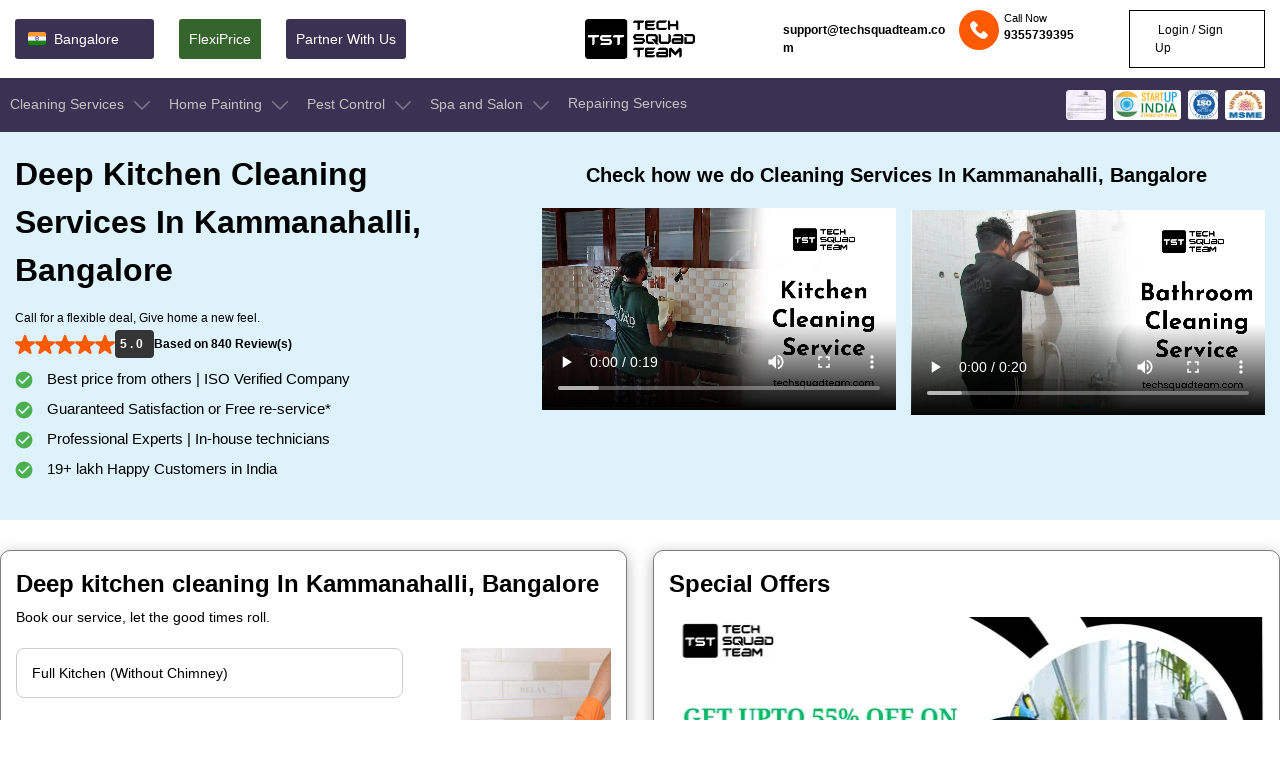

--- FILE ---
content_type: text/html; charset=UTF-8
request_url: https://techsquadteam.com/kitchen-cleaning-in-kammanahalli-bangalore
body_size: 52808
content:
<!DOCTYPE html>
<html lang="en">
<head>
<meta charset="UTF-8">
<meta http-equiv="X-UA-Compatible" content="IE=edge">
<meta name="viewport" content="width=device-width, initial-scale=1.0">
         		 	<title>Kitchen Cleaning Services in kammanahalli,Bangalore | Kitchen cleaning services | Kitchen cleaning near me, Kitchen cleaning kammanahalli,Bangalore, House Cleaning services in kammanahalli,Bangalore, Home cleaning, Kitchen cleaning services near me, Kitchen deep cleaning services kammanahalli,Bangalore, Kitchen deep cleaners.</title>
		 	<meta name="description" content="Kitchen Cleaning Services in kammanahalli,Bangalore. TechSquadTeam provides top-notch Kitchen cleaning services that will leave your Kitchen sparkling clean. Book professional Kitchen deep cleaning services in kammanahalli,Bangalore. Call @ 07795001555 for kitchen cleaning services." />
			<meta name="keywords" content="kitchen cleaning in kammanahalli Bangalore, kitchen cleaning services in kammanahalli Bangalore, kitchen cleaning in kammanahalli Bangalore, kitchen deep cleaning in kammanahalli Bangalore, kitchen cleaning services near me, best kitchen cleaning services kammanahalli Bangalore, home kitchen cleaning in kammanahalli Bangalore, commercial kitchen cleaning services in kammanahalli Bangalore, professional kitchen cleaning services in kammanahalli Bangalore, kitchen cleaning near me, kitchen cleaning at kammanahalli Bangalore, kitchen cleaning services kammanahalli Bangalore cost."/>
		          <link rel="canonical" href="https://techsquadteam.com/kitchen-cleaning-in-kammanahalli-bangalore">
       <meta name="msvalidate.01" content="57AD4D331C3358B555DDB3903113B531" />
    <meta property="og:title" content="Kitchen Cleaning Services in kammanahalli,Bangalore | Kitchen cleaning services | Kitchen cleaning near me, Kitchen cleaning kammanahalli,Bangalore, House Cleaning services in kammanahalli,Bangalore, Home cleaning, Kitchen cleaning services near me, Kitchen deep cleaning services kammanahalli,Bangalore, Kitchen deep cleaners.">
    <meta property="og:site_name" content="Techsquadteam">
    <meta property="og:url" content="https://techsquadteam.com/kitchen-cleaning-in-kammanahalli-bangalore">
    <meta property="og:description" content="Kitchen Cleaning Services in kammanahalli,Bangalore. TechSquadTeam provides top-notch Kitchen cleaning services that will leave your Kitchen sparkling clean. Book professional Kitchen deep cleaning services in kammanahalli,Bangalore. Call @ 07795001555 for kitchen cleaning services.">
    <meta property="og:type" content="website">
    <meta property="og:image" content="https://techsquadteam.com/wassets_new/images/img.png">

    <meta name="Language" content="English" />
    <meta name="Publisher" content="TechSquadTeam">
    <meta name="distribution" content="Local" />
    <meta name="page-topic" content="TechSquadTeam">
    <meta name="YahooSeeker" content="INDEX, FOLLOW">
    <meta name="msnbot" content="INDEX, FOLLOW">
    <meta name="googlebot" content="index,follow"/>
    <meta name="allow-search" content="yes"/>
    <meta name="expires" content="never"/>
    <script async src="https://www.googletagmanager.com/gtag/js?id=AW-851358639"></script>
    <script>window.dataLayer=window.dataLayer||[];function gtag(){dataLayer.push(arguments);}
    gtag('js',new Date());gtag('config','AW-851358639');</script>
    <script async src="https://www.googletagmanager.com/gtag/js?id=UA-52116391-1"></script>
    <script>window.dataLayer=window.dataLayer||[];function gtag(){dataLayer.push(arguments);}
    gtag('js',new Date());gtag('config','UA-52116391-1');</script>
    <!-- fonts -->
    
    <link rel="icon" href="https://techsquadteam.com/wassets_new/blog_assets/img/favicon.png" type="image/x-icon" />
    <link rel="preconnect" href="https://fonts.gstatic.com" crossorigin>
<link rel="preconnect" href="https://fonts.googleapis.com/css2?family=Montserrat:wght@400;500;600;700&amp;family=Poppins:ital,wght@0,300;0,400;0,500;0,600;0,700;0,800;0,900;1,300;1,400;1,500;1,600;1,700;1,800;1,900&amp;display=swap" rel="stylesheet">
<link rel="preconnect" href="https://fonts.googleapis.com">
    <link rel="stylesheet" href="https://techsquadteam.com/new_css/style-min.css">
    <!--<link rel="preload" href="https://techsquadteam.com/new_css/style-min.css" as="style" onload="this.onload=null;this.rel='stylesheet'">-->

    <link  rel="stylesheet" href="https://techsquadteam.com/new_css/responsive-min.css">
    <!--<script src="https://techsquadteam.com/wassets_new/newDesign/jquery.min.js"></script>
<script src="https://cdnjs.cloudflare.com/ajax/libs/jquery/3.5.0/jquery.min.js" integrity="sha512-k2WPPrSgRFI6cTaHHhJdc8kAXaRM4JBFEDo1pPGGlYiOyv4vnA0Pp0G5XMYYxgAPmtmv/IIaQA6n5fLAyJaFMA==" crossorigin="anonymous" referrerpolicy="no-referrer" defer></script>-->

   <style>
  .zoom-in-zoom-out{animation:2s ease-out infinite zoom-in-zoom-out}@keyframes zoom-in-zoom-out{0%,100%{transform:scale(1,1)}50%{transform:scale(1.5,1.5)}}.headtopRight ul .email{margin-right:10px;align-items:center;font-weight:bolder}.dropdownMenu{position:absolute;left:0;top:100%;background:#fff;z-index:1;border-radius:0 0 15px 15px;padding:15px 25px;opacity:0;visibility:hidden;transition:opacity .3s;display:flex}.dropdownMenu .cleaninglist .titel{font-weight:600;padding-bottom:5px;border-bottom:1px solid #ccc;margin-right:30px;margin-bottom:2px}.dropdownMenu .cleaninglist .categorylist{flex-wrap:nowrap}.dropdownMenu svg{margin-right:15px}.dropdownMenu .cleaninglist li a,.dropdownMenu li a{width:230px;font-weight:400;border-bottom:1px solid #ccc}.categorylist ul li:last-child a:last-child,.dropdownMenu ul li:last-child a:last-child{border-bottom:none}.categorylist ul li:last-child a:hover:last-child,.dropdownMenu ul li:last-child a:hover:last-child{border-bottom:1px solid #fe5903}.dropdownMenu .cleaninglist li:hover>a,.dropdownMenu li:hover>a{color:#fe5903;font-weight:600;background-color:#ffe9de;padding-left:10px;border-bottom:1px solid #fe5903}.dropdownMenu>ul li{margin-right:0!important}.dropdownMenu li a{padding:8px 0;color:#000}.mega-menu li:hover .dropdownMenu{opacity:1;visibility:visible}.mega-menu li:hover>a{color:#fe5903}.mega-menu li:hover>a svg{transform:rotate(180deg);fill:#FE5903}.mega-menu li:hover>a svg path{fill:#FE5903;stroke:#FE5903}  
  </style>
	
<script type="application/ld+json">
{
  "@context": "https://schema.org/", 
  "@type": "Product", 
  "name": "Kitchen Cleaning Services in kammanahalli,Bangalore | Kitchen cleaning services | Kitchen cleaning near me, Kitchen cleaning kammanahalli,Bangalore, House Cleaning services in kammanahalli,Bangalore, Home cleaning, Kitchen cleaning services near me, Kitchen deep cleaning services kammanahalli,Bangalore, Kitchen deep cleaners.",
  "image": "https://techsquadteam.com/wassets_new/images/rating.jpeg",
  "description": "Kitchen Cleaning Services in kammanahalli,Bangalore. TechSquadTeam provides top-notch Kitchen cleaning services that will leave your Kitchen sparkling clean. Book professional Kitchen deep cleaning services in kammanahalli,Bangalore. Call @ 07795001555 for kitchen cleaning services.",
  "brand": {
    "@type": "Brand",
    "name": "TechSquadTeam"
  },
  "aggregateRating": {
    "@type": "AggregateRating",
    "ratingValue": "5.0",
    "bestRating": "5",
    "worstRating": "1",
    "ratingCount": "39635"
  }
}
</script>
<script type="application/ld+json">
{ 
  "@context" : "https://schema.org",
  "@type" : "Organization",
  "url" : "https://techsquadteam.com/",
  "name":"TechSquadTeam",
  "logo": "https://techsquadteam.com/new_imgw/logo.webp",
  "contactPoint" : 
    { "@type" : "ContactPoint",
      "telephone" : "+91-7795001555",
      "contactType" : "customer service"
    },
   "areaServed" : [
    {"@type":"City", "name":"Bangalore", "url":"https://techsquadteam.com/bangalore" },      
    {"@type":"City", "name":"Bhubaneswar", "url":"https://techsquadteam.com/bhubaneswar" }, 
    {"@type":"City", "name":"Hyderabad", "url":"https://techsquadteam.com/hyderabad" },  
    {"@type":"City", "name":"Chennai", "url":"https://techsquadteam.com/chennai" },
    {"@type":"City", "name":"Pune", "url":"https://techsquadteam.com/pune" },
    {"@type":"City", "name":"Kolkata", "url":"https://techsquadteam.com/kolkata" },
    {"@type":"City", "name":"Dhanbad", "url":"https://techsquadteam.com/dhanbad" },
    {"@type":"City", "name":"Ranchi", "url":"https://techsquadteam.com/ranchi" },
    {"@type":"City", "name":"Mumbai", "url":"https://techsquadteam.com/mumbai" },
    {"@type":"City", "name":"Kanpur", "url":"https://techsquadteam.com/kanpur" },
    {"@type":"City", "name":"Secunderabad", "url":"https://techsquadteam.com/secunderabad" },
    {"@type":"City", "name":"Lucknow", "url":"https://techsquadteam.com/lucknow" },
    {"@type":"City", "name":"Jamshedpur", "url":"https://techsquadteam.com/jamshedpur" },
    {"@type":"City", "name":"Bokaro", "url":"https://techsquadteam.com/bokaro-steel-city" }
   ],
   "sameAs": [
                "https://www.facebook.com/TechSquadServices/",
                "https://www.crunchbase.com/organization/techsquadteam",
                "https://www.trustpilot.com/review/techsquadteam.com",
                "https://www.mouthshut.com/websites/Techsquadteam-com-reviews-926001748",
                "https://in.linkedin.com/company/techsquadteam",
                "https://www.instagram.com/techsquadteam/",
                "https://twitter.com/techsquadteamin",
		"https://www.pinterest.cl/techsquadteam/",
                "https://www.youtube.com/channel/UCREz2ilQtCIjBrjZTsM2aNQ",
                "https://techsquadteam.quora.com/",
                "https://www.zoominfo.com/c/techsquadteam/434348691",
                "https://play.google.com/store/apps/details?id=com.ubn.techsquadteam&hl=en_US&gl=US"
            ]
}
</script>
<!-- Google Tag Manager -->
<script>(function(w,d,s,l,i){w[l]=w[l]||[];w[l].push({'gtm.start':
new Date().getTime(),event:'gtm.js'});var f=d.getElementsByTagName(s)[0],
j=d.createElement(s),dl=l!='dataLayer'?'&l='+l:'';j.async=true;j.src=
'https://www.googletagmanager.com/gtm.js?id='+i+dl;f.parentNode.insertBefore(j,f);
})(window,document,'script','dataLayer','GTM-TKSMRDF');</script>
<!-- End Google Tag Manager -->

<!-- Google tag (gtag.js) -->

</head>
<script async src="https://www.googletagmanager.com/gtag/js?id=G-XS83G2SEEE"></script>
<script>
  window.dataLayer = window.dataLayer || [];
  function gtag(){dataLayer.push(arguments);}
  gtag('js', new Date());

  gtag('config', 'G-XS83G2SEEE');
</script>

<script src="https://techsquadteam.com/wassets_new/newDesign/jquery.min.js"></script>
<script src="https://cdnjs.cloudflare.com/ajax/libs/jquery/3.5.0/jquery.min.js" integrity="sha512-k2WPPrSgRFI6cTaHHhJdc8kAXaRM4JBFEDo1pPGGlYiOyv4vnA0Pp0G5XMYYxgAPmtmv/IIaQA6n5fLAyJaFMA==" crossorigin="anonymous" referrerpolicy="no-referrer" defer></script>

<body class="main-body" style="width:100%; height:100%">
    <!-- Google Tag Manager (noscript) -->
<noscript><iframe src="https://www.googletagmanager.com/ns.html?id=GTM-TKSMRDF"
height="0" width="0" style="display:none;visibility:hidden"></iframe></noscript>
<!-- End Google Tag Manager (noscript) -->
 
    <header class="site-i-header w-left fixed">
        <div class="header-top w-left">
            <div class="container">
                <div class="row flex-an-center">
                    <div class="headtopLeft col-40">
                        <ul class="d-flx">
                            <li class="location">
                                <a href="javascript:void()">
                                    
                                    <svg width="24" height="24" viewBox="0 0 24 24" fill="none"
                                        xmlns="http://www.w3.org/2000/svg">
                                        <path
                                            d="M3 15.9995C3 16.5299 3.21071 17.0387 3.58579 17.4137C3.96086 17.7888 4.46957 17.9995 5 17.9995H19C19.5304 17.9995 20.0391 17.7888 20.4142 17.4137C20.7893 17.0387 21 16.5299 21 15.9995V13.4995H3V15.9995Z"
                                            fill="#138808" />
                                        <path
                                            d="M21 9.5V7C21 6.46957 20.7893 5.96086 20.4142 5.58579C20.0391 5.21071 19.5304 5 19 5H5C4.46957 5 3.96086 5.21071 3.58579 5.58579C3.21071 5.96086 3 6.46957 3 7L3 9.5H21Z"
                                            fill="#FF9933" />
                                        <path d="M3 9.3335H21V13.667H3V9.3335Z" fill="#F7F7F7" />
                                        <path
                                            d="M11.9995 13.5C13.1041 13.5 13.9995 12.6046 13.9995 11.5C13.9995 10.3954 13.1041 9.5 11.9995 9.5C10.8949 9.5 9.99951 10.3954 9.99951 11.5C9.99951 12.6046 10.8949 13.5 11.9995 13.5Z"
                                            fill="#000080" />
                                        <path
                                            d="M12 13.188C12.932 13.188 13.6875 12.4325 13.6875 11.5005C13.6875 10.5685 12.932 9.81299 12 9.81299C11.068 9.81299 10.3125 10.5685 10.3125 11.5005C10.3125 12.4325 11.068 13.188 12 13.188Z"
                                            fill="#F7F7F7" />
                                        <path
                                            d="M12.0499 10.8754L11.9999 11.2004L11.9499 10.8754L11.9999 9.90039L12.0499 10.8754ZM11.5859 9.95489L11.7899 10.9094L11.9224 11.2104L11.8864 10.8839L11.5859 9.95489ZM11.1999 10.1149L11.6439 10.9839L11.8499 11.2404L11.7309 10.9339L11.1999 10.1149ZM10.8684 10.3689L11.5224 11.0939L11.7879 11.2884L11.5934 11.0229L10.8684 10.3689ZM10.6144 10.7004L11.4334 11.2314L11.7399 11.3504L11.4834 11.1444L10.6144 10.7004ZM10.4544 11.0864L11.3834 11.3869L11.7099 11.4229L11.4089 11.2904L10.4544 11.0864ZM10.3999 11.5004L11.3749 11.5504L11.6999 11.5004L11.3749 11.4504L10.3999 11.5004ZM10.4544 11.9144L11.4089 11.7104L11.7099 11.5779L11.3834 11.6139L10.4544 11.9144ZM10.6144 12.3004L11.4834 11.8564L11.7399 11.6504L11.4334 11.7694L10.6144 12.3004ZM10.8684 12.6319L11.5934 11.9779L11.7879 11.7124L11.5224 11.9069L10.8684 12.6319ZM11.1999 12.8859L11.7309 12.0669L11.8499 11.7604L11.6439 12.0169L11.1999 12.8859ZM11.5859 13.0459L11.8864 12.1169L11.9224 11.7904L11.7899 12.0914L11.5859 13.0459ZM11.9999 13.1004L12.0499 12.1254L11.9999 11.8004L11.9499 12.1254L11.9999 13.1004ZM12.4139 13.0459L12.2099 12.0914L12.0774 11.7904L12.1134 12.1169L12.4139 13.0459ZM12.7999 12.8859L12.3559 12.0169L12.1499 11.7604L12.2689 12.0669L12.7999 12.8859ZM13.1314 12.6319L12.4774 11.9069L12.2119 11.7124L12.4064 11.9779L13.1314 12.6319ZM13.3854 12.3004L12.5664 11.7694L12.2599 11.6504L12.5164 11.8564L13.3854 12.3004ZM13.5454 11.9144L12.6164 11.6139L12.2899 11.5779L12.5909 11.7104L13.5454 11.9144ZM13.5999 11.5004L12.6249 11.4504L12.2999 11.5004L12.6249 11.5504L13.5999 11.5004ZM13.5454 11.0864L12.5909 11.2904L12.2899 11.4229L12.6164 11.3869L13.5454 11.0864ZM13.3854 10.7004L12.5164 11.1444L12.2599 11.3504L12.5664 11.2314L13.3854 10.7004ZM13.1314 10.3689L12.4064 11.0229L12.2119 11.2884L12.4774 11.0939L13.1314 10.3689ZM12.7999 10.1149L12.2689 10.9339L12.1499 11.2404L12.3559 10.9839L12.7999 10.1149ZM12.4139 9.95489L12.1134 10.8839L12.0774 11.2104L12.2099 10.9094L12.4139 9.95489Z"
                                            fill="#6666B3" />
                                        <path
                                            d="M11.7802 9.929C11.8354 9.929 11.8802 9.88423 11.8802 9.829C11.8802 9.77378 11.8354 9.729 11.7802 9.729C11.7249 9.729 11.6802 9.77378 11.6802 9.829C11.6802 9.88423 11.7249 9.929 11.7802 9.929Z"
                                            fill="#000080" />
                                        <path
                                            d="M11.3549 10.0433C11.4101 10.0433 11.4549 9.99849 11.4549 9.94326C11.4549 9.88803 11.4101 9.84326 11.3549 9.84326C11.2997 9.84326 11.2549 9.88803 11.2549 9.94326C11.2549 9.99849 11.2997 10.0433 11.3549 10.0433Z"
                                            fill="#000080" />
                                        <path
                                            d="M10.9745 10.263C11.0297 10.263 11.0745 10.2182 11.0745 10.163C11.0745 10.1078 11.0297 10.063 10.9745 10.063C10.9193 10.063 10.8745 10.1078 10.8745 10.163C10.8745 10.2182 10.9193 10.263 10.9745 10.263Z"
                                            fill="#000080" />
                                        <path
                                            d="M10.6625 10.5735C10.7177 10.5735 10.7625 10.5288 10.7625 10.4735C10.7625 10.4183 10.7177 10.3735 10.6625 10.3735C10.6073 10.3735 10.5625 10.4183 10.5625 10.4735C10.5625 10.5288 10.6073 10.5735 10.6625 10.5735Z"
                                            fill="#000080" />
                                        <path
                                            d="M10.4442 10.9549C10.4995 10.9549 10.5442 10.9101 10.5442 10.8549C10.5442 10.7997 10.4995 10.7549 10.4442 10.7549C10.389 10.7549 10.3442 10.7997 10.3442 10.8549C10.3442 10.9101 10.389 10.9549 10.4442 10.9549Z"
                                            fill="#000080" />
                                        <path
                                            d="M10.33 11.3797C10.3852 11.3797 10.43 11.3349 10.43 11.2797C10.43 11.2245 10.3852 11.1797 10.33 11.1797C10.2748 11.1797 10.23 11.2245 10.23 11.2797C10.23 11.3349 10.2748 11.3797 10.33 11.3797Z"
                                            fill="#000080" />
                                        <path
                                            d="M10.33 11.8196C10.3852 11.8196 10.43 11.7749 10.43 11.7196C10.43 11.6644 10.3852 11.6196 10.33 11.6196C10.2748 11.6196 10.23 11.6644 10.23 11.7196C10.23 11.7749 10.2748 11.8196 10.33 11.8196Z"
                                            fill="#000080" />
                                        <path
                                            d="M10.4442 12.2454C10.4995 12.2454 10.5442 12.2006 10.5442 12.1454C10.5442 12.0902 10.4995 12.0454 10.4442 12.0454C10.389 12.0454 10.3442 12.0902 10.3442 12.1454C10.3442 12.2006 10.389 12.2454 10.4442 12.2454Z"
                                            fill="#000080" />
                                        <path
                                            d="M10.6625 12.6258C10.7177 12.6258 10.7625 12.581 10.7625 12.5258C10.7625 12.4706 10.7177 12.4258 10.6625 12.4258C10.6073 12.4258 10.5625 12.4706 10.5625 12.5258C10.5625 12.581 10.6073 12.6258 10.6625 12.6258Z"
                                            fill="#000080" />
                                        <path
                                            d="M10.9745 12.9368C11.0297 12.9368 11.0745 12.892 11.0745 12.8368C11.0745 12.7816 11.0297 12.7368 10.9745 12.7368C10.9193 12.7368 10.8745 12.7816 10.8745 12.8368C10.8745 12.892 10.9193 12.9368 10.9745 12.9368Z"
                                            fill="#000080" />
                                        <path
                                            d="M11.3549 13.1561C11.4101 13.1561 11.4549 13.1113 11.4549 13.0561C11.4549 13.0008 11.4101 12.9561 11.3549 12.9561C11.2997 12.9561 11.2549 13.0008 11.2549 13.0561C11.2549 13.1113 11.2997 13.1561 11.3549 13.1561Z"
                                            fill="#000080" />
                                        <path
                                            d="M11.7802 13.2698C11.8354 13.2698 11.8802 13.2251 11.8802 13.1698C11.8802 13.1146 11.8354 13.0698 11.7802 13.0698C11.7249 13.0698 11.6802 13.1146 11.6802 13.1698C11.6802 13.2251 11.7249 13.2698 11.7802 13.2698Z"
                                            fill="#000080" />
                                        <path
                                            d="M12.2201 13.2698C12.2753 13.2698 12.3201 13.2251 12.3201 13.1698C12.3201 13.1146 12.2753 13.0698 12.2201 13.0698C12.1649 13.0698 12.1201 13.1146 12.1201 13.1698C12.1201 13.2251 12.1649 13.2698 12.2201 13.2698Z"
                                            fill="#000080" />
                                        <path
                                            d="M12.6444 13.1561C12.6997 13.1561 12.7444 13.1113 12.7444 13.0561C12.7444 13.0008 12.6997 12.9561 12.6444 12.9561C12.5892 12.9561 12.5444 13.0008 12.5444 13.0561C12.5444 13.1113 12.5892 13.1561 12.6444 13.1561Z"
                                            fill="#000080" />
                                        <path
                                            d="M13.0253 12.9363C13.0805 12.9363 13.1253 12.8916 13.1253 12.8363C13.1253 12.7811 13.0805 12.7363 13.0253 12.7363C12.9701 12.7363 12.9253 12.7811 12.9253 12.8363C12.9253 12.8916 12.9701 12.9363 13.0253 12.9363Z"
                                            fill="#000080" />
                                        <path
                                            d="M13.3373 12.6258C13.3925 12.6258 13.4373 12.581 13.4373 12.5258C13.4373 12.4706 13.3925 12.4258 13.3373 12.4258C13.2821 12.4258 13.2373 12.4706 13.2373 12.5258C13.2373 12.581 13.2821 12.6258 13.3373 12.6258Z"
                                            fill="#000080" />
                                        <path
                                            d="M13.5565 12.2454C13.6118 12.2454 13.6565 12.2006 13.6565 12.1454C13.6565 12.0902 13.6118 12.0454 13.5565 12.0454C13.5013 12.0454 13.4565 12.0902 13.4565 12.1454C13.4565 12.2006 13.5013 12.2454 13.5565 12.2454Z"
                                            fill="#000080" />
                                        <path
                                            d="M13.6708 11.8196C13.726 11.8196 13.7708 11.7749 13.7708 11.7196C13.7708 11.6644 13.726 11.6196 13.6708 11.6196C13.6156 11.6196 13.5708 11.6644 13.5708 11.7196C13.5708 11.7749 13.6156 11.8196 13.6708 11.8196Z"
                                            fill="#000080" />
                                        <path
                                            d="M13.6708 11.3797C13.726 11.3797 13.7708 11.3349 13.7708 11.2797C13.7708 11.2245 13.726 11.1797 13.6708 11.1797C13.6156 11.1797 13.5708 11.2245 13.5708 11.2797C13.5708 11.3349 13.6156 11.3797 13.6708 11.3797Z"
                                            fill="#000080" />
                                        <path
                                            d="M13.5565 10.9549C13.6118 10.9549 13.6565 10.9101 13.6565 10.8549C13.6565 10.7997 13.6118 10.7549 13.5565 10.7549C13.5013 10.7549 13.4565 10.7997 13.4565 10.8549C13.4565 10.9101 13.5013 10.9549 13.5565 10.9549Z"
                                            fill="#000080" />
                                        <path
                                            d="M13.3373 10.5735C13.3925 10.5735 13.4373 10.5288 13.4373 10.4735C13.4373 10.4183 13.3925 10.3735 13.3373 10.3735C13.2821 10.3735 13.2373 10.4183 13.2373 10.4735C13.2373 10.5288 13.2821 10.5735 13.3373 10.5735Z"
                                            fill="#000080" />
                                        <path
                                            d="M13.0253 10.263C13.0805 10.263 13.1253 10.2182 13.1253 10.163C13.1253 10.1078 13.0805 10.063 13.0253 10.063C12.9701 10.063 12.9253 10.1078 12.9253 10.163C12.9253 10.2182 12.9701 10.263 13.0253 10.263Z"
                                            fill="#000080" />
                                        <path
                                            d="M12.6444 10.0433C12.6997 10.0433 12.7444 9.99849 12.7444 9.94326C12.7444 9.88803 12.6997 9.84326 12.6444 9.84326C12.5892 9.84326 12.5444 9.88803 12.5444 9.94326C12.5444 9.99849 12.5892 10.0433 12.6444 10.0433Z"
                                            fill="#000080" />
                                        <path
                                            d="M12.2201 9.929C12.2753 9.929 12.3201 9.88423 12.3201 9.829C12.3201 9.77378 12.2753 9.729 12.2201 9.729C12.1649 9.729 12.1201 9.77378 12.1201 9.829C12.1201 9.88423 12.1649 9.929 12.2201 9.929Z"
                                            fill="#000080" />
                                        <path
                                            d="M11.9998 11.9493C12.2483 11.9493 12.4498 11.7478 12.4498 11.4993C12.4498 11.2508 12.2483 11.0493 11.9998 11.0493C11.7513 11.0493 11.5498 11.2508 11.5498 11.4993C11.5498 11.7478 11.7513 11.9493 11.9998 11.9493Z"
                                            fill="#000080" />
                                    </svg>
                                    <span id="show_city">bangalore</span>
                                    <input type="hidden" id="n_show_city" name="name_show_city" value="">
                                </a>
                            </li>
                            <li class="flexiprice">
                                <a class="font-12" href="https://techsquadteam.com/flexipay">FlexiPrice</a>
                            </li>
                            <li class="green">
                                <a class="font-12" href="https://techsquadteam.com/vendor-signup">Partner With Us</a>
                            </li>
                        </ul>
                    </div>
                    <div class="headtopLogo col-20 d-flx flex-center flex-an-center">
                        <a href="https://techsquadteam.com/" class="d-flex">
                            <p class="d-flex m-0">
                                <img class="hidden-xs" src="https://techsquadteam.com/new_imgw/TST.webp" alt="Company Logo" srcset="" style="height: 40px;width: 110px;">
                                <img class="visible-xs" src="https://techsquadteam.com/new_imgw/TST.webp" alt="Company Logo" srcset="" style="height: 40px;width: 110px;" >
                            </p>
                        </a>
                    </div>
                    <div class="headtopRight col-40">
                        <ul class="login-section d-flx flex-end">
                            <li class="email d-flx font-12">
                                <a href="mailto:support@techsquadteam.com">support@techsquadteam.com</a>
                                
                            </li>
                            
                            <li class="callNow d-flx font-12">
                                <div class="icon">
                                    <svg  width="36" height="36" viewBox="0 0 36 36" fill="none" xmlns="http://www.w3.org/2000/svg">
                                    <circle cx="18" cy="18" r="18" fill="#FE5903"/>
                                    <g clip-path="url(#clip0_2151_593)">
                                    <path d="M25.5646 21.7424L23.3317 19.5095C22.5343 18.7121 21.1786 19.0311 20.8596 20.0678C20.6204 20.7855 19.823 21.1842 19.1053 21.0247C17.5104 20.626 15.3573 18.5526 14.9585 16.878C14.7193 16.1602 15.1978 15.3628 15.9155 15.1236C16.9522 14.8046 17.2711 13.449 16.4737 12.6515L14.2408 10.4187C13.6029 9.86045 12.6459 9.86045 12.0877 10.4187L10.5726 11.9338C9.05744 13.5287 10.7321 17.7552 14.4801 21.5032C18.2281 25.2511 22.4545 27.0056 24.0494 25.4106L25.5646 23.8955C26.1228 23.2575 26.1228 22.3006 25.5646 21.7424Z" fill="white"/>
                                    </g>
                                    <defs>
                                    <clipPath id="clip0_2151_593">
                                    <rect width="16" height="16" fill="white" transform="translate(10 10)"/>
                                    </clipPath>
                                    </defs>
                                </svg>
                                </div>

                                <div class="Pright">
                                    <p>Call Now</p>
                                    
                                    <span><a href="tel:9355739395" style="font-size:12px;font-weight:bolder">9355739395</a></span>
                                </div>
                                
                            </li>
                                                                
                                          <li class="login d-flx font-12"><a onclick="loginPopup()"><i class="fa fa-sign-in"></i> Login / Sign Up</a></li>
                                                                
                            
                        </ul>
                    </div>
                </div>
            </div>
        </div>
    <div class="header-menu w-left d-flx">
            <div class="container">
                <div class="row">
                    <!--<div id="mobile_menu">-->
                    <div class="mobile-icon visible-xs">
                        <svg style="display:none" width="20" height="18" viewBox="0 0 20 18" fill="none" xmlns="http://www.w3.org/2000/svg">
                            <rect y="0.25" width="20" height="2.5" fill="white" />
                            <rect y="7.75" width="20" height="2.5" fill="white" />
                            <rect y="15.25" width="20" height="2.5" fill="white" />
                        </svg>
                    </div>
                    <!--</div>-->
                    <div class="mega-menu p-relative">
                        <div class="menu-close-icon visible-xs">
                            <a href="javascript:void(0)" onclick="closeMenu();">
                                <svg xmlns="http://www.w3.org/2000/svg" width="18" height="18"
                                    viewBox="0 0 371.23 371.23">
                                    <polygon>
                                        points="371.23,21.213 350.018,0 185.615,164.402 21.213,0 0,21.213 164.402,185.615 0,350.018 21.213,371.23   185.615,206.828 350.018,371.23 371.23,350.018 206.828,185.615 ">
                                    </polygon>
                                </svg>
                            </a>
                        </div>
                        <ul class="d-flex">
                            <li>
                                <a class="main-homepage-menu" href="https://techsquadteam.com/cleaning-services-in-bangalore">
                                    Cleaning Services
                                    <svg width="24" height="24" viewBox="0 0 24 24" fill="none" xmlns="http://www.w3.org/2000/svg">
                                        <path d="M4.21302 9.24182L11.4859 16.5145C11.6223 16.6509 11.8073 16.7275 12.0002 16.7275C12.1931 16.7275 12.3781 16.6509 12.5145 16.5145L19.787 9.24177C20.071 8.95775 20.071 8.49729 19.787 8.21326C19.503 7.92929 19.0425 7.92924 18.7585 8.21326L12.0002 14.9717L5.24153 8.21327C5.09952 8.07125 4.91339 8.00027 4.72725 8.00027C4.54112 8.00027 4.35499 8.07125 4.21297 8.21331C3.929 8.49734 3.929 8.9578 4.21302 9.24182Z" fill="#79758A"/>
                                    </svg>
                                </a>
                                <div class="dropdownMenu">
                                    <div class="cleaninglist">
                                        <div class="titel">
                                            Home Cleaning
                                        </div>
                                        <div class="categorylist d-flex">
                                            <ul class="">
                                                <li>
                                                    <a href="https://techsquadteam.com/deep-home-cleaning-in-bangalore">Deep Home Cleaning</a>
                                                </li>
                                                <li>
                                                    <a href="https://techsquadteam.com/empty-home-cleaning-in-bangalore">Empty Home Cleaning</a>
                                                </li>
                                                <li>
                                                    <a href="https://techsquadteam.com/after-interior-home-cleaning-in-bangalore">Interior Home Cleaning</a>
                                                </li>
                                                <li>
                                                    <a href="https://techsquadteam.com/kitchen-cleaning-in-bangalore">Kitchen Cleaning</a>
                                                </li>
                                            
                                                <li>
                                                    <a href="https://techsquadteam.com/bathroom-cleaning-in-bangalore">Bathroom Cleaning</a>
                                                </li>
                                                <li>
                                                    <a href="https://techsquadteam.com/windows-and-door-cleaning-in-bangalore">Windows And Door Cleaning</a>
                                                </li>
                                                <li>
                                                    <a href="https://techsquadteam.com/balcony-cleaning-in-bangalore">Balcony Cleaning</a>
                                                </li>
                                                <!--<li>
                                                    <a href="https://techsquadteam.com/bedroom-cleaning-in-bangalore">Bedroom Cleaning</a>
                                                </li>-->
                                            </ul>
                                        </div>
                                    </div>

                                    <div class="cleaninglist">
                                        <div class="titel">
                                            Commercial Cleaning
                                        </div>
                                        <div class="categorylist d-flex">
                                            <ul>
                                                <li>
                                                    <a href="https://techsquadteam.com/hotel-interior-cleaning-in-bangalore">Hotel Cleaning</a>
                                                </li>
                                                
                                                <li>
                                                    <a href="https://techsquadteam.com/water-tank-cleaning-in-bangalore">Water Tank Cleaning</a>
                                                </li>
                                                <!--<li>
                                                    <a href="#">Bus Cleaning</a>
                                                </li>-->
                                                 <li>
                                                    <a href="https://techsquadteam.com/corporate-office-cleaning-in-bangalore">Office Cleaning</a>
                                                </li>
                                                <li>
                                                    <a href="https://techsquadteam.com/after-party-cleaning-in-bangalore">After Party Cleaning</a>
                                                </li>
                                                <li>
                                                    <a href="https://techsquadteam.com/commercial-cleaning-in-bangalore">Commercial Cleaning</a>
                                                </li>
                                                <li>
                                                    <a href="https://techsquadteam.com/villa-cleaning-in-bangalore">Villa Cleaning</a>
                                                </li>
                                            </ul>
                                        </div>
                                    </div>
                               
                                    <div class="cleaninglist">
                                        <div class="titel">
                                            
                                            Furniture Cleaning
                                        </div>
                                        <div class="categorylist d-flex">
                                            <ul>
                                                <li>
                                                    <a href="https://techsquadteam.com/sofa-cleaning-in-bangalore">Sofa Cleaning</a>
                                                </li>
                                                <li>
                                                    <a href="https://techsquadteam.com/carpet-cleaning-in-bangalore">Carpet Cleaning</a>
                                                </li>
                                                <li>
                                                    <a href="https://techsquadteam.com/mattress-cleaning-in-bangalore">Mattress Cleaning</a>
                                                </li>
                                                <li>
                                                    <a href="https://techsquadteam.com/chair-cleaning-in-bangalore">Chair Cleaning</a>
                                                </li>
                                                <li>
                                                    <a href="https://techsquadteam.com/microwave-cleaning-in-bangalore">Microwave Cleaning</a>
                                                </li>
                                                <li>
                                                    <a href="https://techsquadteam.com/refrigerator-cleaning-in-bangalore">Refrigerator Cleaning</a>
                                                </li>
                                                <li>
                                                    <a href="https://techsquadteam.com/cabinet-cleaning-in-bangalore">Cabinet Cleaning</a>
                                                </li>
                                                <!--<li>
                                                    <a href="#">Glass Cleaning</a>
                                                </li>-->
                                            </ul>
                                        </div>
                                    </div>

                                    <div class="cleaninglist">
                                        <div class="titel">
                                                                                            
                                            Sanitization Service
                                        </div>
                                        <div class="categorylist d-flex">
                                            <ul>
                                                <li>
                                                    <a href="https://techsquadteam.com/home-fumigation-sanitization-in-bangalore">Home Sanitization</a>
                                                </li>
                                                <li>
                                                    <a href="https://techsquadteam.com/office-fumigation-virus-in-bangalore">Office Sanitization</a>
                                                </li>
                                                <li>
                                                    <a href="https://techsquadteam.com/vehicle-sanitization-services-in-bangalore">Vehicle Sanitization</a>
                                                </li>
                                                <li>
                                                    <a href="https://techsquadteam.com/commercial-sanitization-services-in-bangalore">Commercial Sanitization</a>
                                                </li>
                                            </ul>
                                        </div>
                                    </div>

                                </div>
                            </li>

                            <li>
                                <a class="main-homepage-menu" href="https://techsquadteam.com/painting-services-in-bangalore">
                                    Home Painting
                                    <svg width="24" height="24" viewBox="0 0 24 24" fill="none" xmlns="http://www.w3.org/2000/svg">
                                        <path d="M4.21302 9.24182L11.4859 16.5145C11.6223 16.6509 11.8073 16.7275 12.0002 16.7275C12.1931 16.7275 12.3781 16.6509 12.5145 16.5145L19.787 9.24177C20.071 8.95775 20.071 8.49729 19.787 8.21326C19.503 7.92929 19.0425 7.92924 18.7585 8.21326L12.0002 14.9717L5.24153 8.21327C5.09952 8.07125 4.91339 8.00027 4.72725 8.00027C4.54112 8.00027 4.35499 8.07125 4.21297 8.21331C3.929 8.49734 3.929 8.9578 4.21302 9.24182Z" fill="#79758A"/>
                                    </svg>
                                </a>
                                <div class="dropdownMenu">
                                    <ul>
                                        <li>
                                            <a href="https://techsquadteam.com/exterior-wall-painting-in-bangalore">Exterior Wall Painting</a>
                                        </li>
                                        <li>
                                            <a href="https://techsquadteam.com/interior-wall-painting-in-bangalore">Interior Wall Painting</a>
                                        </li>
                                        <li>
                                            <a href="https://techsquadteam.com/vacant-flat-painting-in-bangalore">Vacant Flat Painting</a>
                                        </li>
                                    </ul>
                                </div>
                            </li>
                            <li>
                                <a class="main-homepage-menu" href="https://techsquadteam.com/pest-control-services-in-bangalore">
                                    Pest Control
                                    <svg width="24" height="24" viewBox="0 0 24 24" fill="none" xmlns="http://www.w3.org/2000/svg">
                                        <path d="M4.21302 9.24182L11.4859 16.5145C11.6223 16.6509 11.8073 16.7275 12.0002 16.7275C12.1931 16.7275 12.3781 16.6509 12.5145 16.5145L19.787 9.24177C20.071 8.95775 20.071 8.49729 19.787 8.21326C19.503 7.92929 19.0425 7.92924 18.7585 8.21326L12.0002 14.9717L5.24153 8.21327C5.09952 8.07125 4.91339 8.00027 4.72725 8.00027C4.54112 8.00027 4.35499 8.07125 4.21297 8.21331C3.929 8.49734 3.929 8.9578 4.21302 9.24182Z" fill="#79758A"/>
                                    </svg>
                                </a>
                                <div class="dropdownMenu">
                                    <ul>
                                        <li>
                                            <a href="https://techsquadteam.com/bed-bug-pest-control-in-bangalore">Bed Bug Control</a>
                                        </li>
                                        <li>
                                            <a href="https://techsquadteam.com/cockroach-pest-control-in-bangalore">Cockroach Control</a>
                                        </li>
                                        <li>
                                            <a href="https://techsquadteam.com/termite-pest-control-in-bangalore">Termite Control</a>
                                        </li>
                                        <li>
                                            <a href="https://techsquadteam.com/ant-pest-control-in-bangalore">Ant Control</a>
                                        </li>
                                        <li>
                                            <a href="https://techsquadteam.com/rodent-pest-control-in-bangalore">Rodent Control</a>
                                        </li>
                                        <li>
                                            <a href="https://techsquadteam.com/general-pest-control-in-bangalore">General Pest Control</a>
                                        </li>
                                        <li>
                                            <a href="https://techsquadteam.com/wood-borer-pest-control-in-bangalore">Wood Borer Control</a>
                                        </li>
                                        <li>
                                            <a href="https://techsquadteam.com/mosquito-pest-control-in-bangalore">Mosquito Control</a>
                                        </li>
                                    </ul>
                                </div>
                            </li>
                            
                            <li>
                                <a class="main-homepage-menu" href="https://techsquadteam.com/spa-and-salon-in-bangalore">
                                    Spa and Salon
                                    <svg width="24" height="24" viewBox="0 0 24 24" fill="none" xmlns="http://www.w3.org/2000/svg">
                                        <path d="M4.21302 9.24182L11.4859 16.5145C11.6223 16.6509 11.8073 16.7275 12.0002 16.7275C12.1931 16.7275 12.3781 16.6509 12.5145 16.5145L19.787 9.24177C20.071 8.95775 20.071 8.49729 19.787 8.21326C19.503 7.92929 19.0425 7.92924 18.7585 8.21326L12.0002 14.9717L5.24153 8.21327C5.09952 8.07125 4.91339 8.00027 4.72725 8.00027C4.54112 8.00027 4.35499 8.07125 4.21297 8.21331C3.929 8.49734 3.929 8.9578 4.21302 9.24182Z" fill="#79758A"/>
                                    </svg>
                                </a>
                                <div class="dropdownMenu">
                                    <ul>
                                        <li>
                                            <a href="https://techsquadteam.com/beauty-packages-in-bangalore">Beauty Packages</a>
                                        </li>
                                        <li>
                                            <a href="https://techsquadteam.com/detan-at-home-service-in-bangalore">Facial & Clean-up</a>
                                        </li>
                                        <li>
                                            <a href="https://techsquadteam.com/hair-cut-salon-in-bangalore">Hair Care</a>
                                        </li>
                                        <li>
                                            <a href="https://techsquadteam.com/facial-at-home-service-in-bangalore">Makeup</a>
                                        </li>
                                        <li>
                                            <a href="https://techsquadteam.com/manicure-pedicure-at-home-in-bangalore">Manicure & Pedicure</a>
                                        </li>
                                        <li>
                                            <a href="https://techsquadteam.com/beauty-combos-in-bangalore">Smart Saver Combos</a>
                                        </li>
                                        <li>
                                            <a href="https://techsquadteam.com/saree-drapping-at-home-in-bangalore">Traditional Saree Drapping</a>
                                        </li>
                                        <li>
                                            <a href="https://techsquadteam.com/waxing-at-home-service-in-bangalore">Waxing & Threading</a>
                                        </li>
                                       
                                    </ul>
                                </div>
                            </li>
                            <li>
                                <a class="main-homepage-menu" href="https://techsquadteam.com/">
                                    Repairing Services
                                   
                                </a>
                                <div class="dropdownMenu repairingDropdown">
                                    <div class="cleaninglist">
                                        <div class="titel">
                                            
                                            AC
                                        </div>
                                        <div class="categorylist d-flex">
                                            <ul class="">
                                                <li>
                                                    <a href="https://techsquadteam.com/split-ac-repair-maintenance-in-bangalore">Split AC Repair</a>
                                                </li>
                                                <li>
                                                    <a href="https://techsquadteam.com/window-ac-repair-maintenance-in-bangalore">Window AC Repair</a>
                                                </li>
                                                <li>
                                                    <a href="https://techsquadteam.com/cassette-ac-repair-in-bangalore">Cassette AC Repair</a>
                                                </li>
                                                <li>
                                                    <a href="https://techsquadteam.com/stand-ac-repair-maintenance-in-bangalore">Stand AC Repair</a>
                                                </li>
                                            
                                                <li>
                                                    <a href="https://techsquadteam.com/cooler-repair-and-maintenance-in-bangalore">Cooler Repair</a>
                                                </li>
                                                
                                            </ul>
                                        </div>
                                    </div>

                                    <div class="cleaninglist">
                                        <div class="titel">
                                                                                         
                                            Appliances
                                        </div>
                                        <div class="categorylist d-flex">
                                            <ul>
                                                <li>
                                                    <a href="https://techsquadteam.com/water-filter-repair-in-bangalore">Best Water Filter Repair</a>
                                                </li>
                                                <li>
                                                    <a href="https://techsquadteam.com/chimney-repair-in-bangalore">Chimney Repair</a>
                                                </li>
                                                <li>
                                                    <a href="https://techsquadteam.com/microwave-repair-in-bangalore">Microwave Repair</a>
                                                </li>
                                                <li>
                                                    <a href="https://techsquadteam.com/refrigerator-repair-in-bangalore">Refrigerator Repair</a>
                                                </li>
                                                 <li>
                                                    <a href="https://techsquadteam.com/washing-machine-repair-in-bangalore">Washing Machine Repair</a>
                                                </li>
                                                <li>
                                                    <a href="https://techsquadteam.com/geyser-installation-and-repair-in-bangalore">Geyser Repair</a>
                                                </li>
                                                <li>
                                                    <a href="https://techsquadteam.com/inverter-installation-and-repair-in-bangalore">Inverter Repair</a>
                                                </li>
                                                
                                            </ul>
                                        </div>
                                    </div>
                               
                                    <div class="cleaninglist">
                                        <div class="titel">
                                            
                                            Service
                                        </div>
                                        <div class="categorylist d-flex">
                                            <ul>
                                                <li>
                                                    <a href="https://techsquadteam.com/carpentry-work-assembly-in-bangalore">Carpenter Service</a>
                                                </li>
                                                <li>
                                                    <a href="https://techsquadteam.com/electrical-wiring-replacement-in-bangalore">Electrical Service</a>
                                                </li>
                                                <li>
                                                    <a href="https://techsquadteam.com/plumbing-handyman-in-bangalore">Plumbing Service</a>
                                                </li>
                                
                                            </ul>
                                        </div>
                                    </div>

                                    <div class="cleaninglist">
                                        <div class="titel">
                                                                                       
                                            Others
                                        </div>
                                        <div class="categorylist d-flex">
                                            <ul>
                                                <li>
                                                    <a href="https://techsquadteam.com/cctv-camera-technician-in-bangalore">CCTV Service</a>
                                                </li>
                                                <li>
                                                    <a href="https://techsquadteam.com/packers-and-movers-in-bangalore">Packer and Movers</a>
                                                </li>
                                                                                               
                                            </ul>
                                        </div>
                                    </div>

                                </div>
                            </li>
                            
                        </ul>
                    </div>
                    <div class="menu-right d-flx p-15">
                        <ul class="d-flx">
                            <li>
                                <a href="javascript:void()">
                                    <img src="https://techsquadteam.com/img/i1.webp" alt="certified" srcset="" style="height:30px;width:40px">
                                </a>
                            </li>
                            <li>
                                <a href="javascript:void()">
                                    <img src="https://techsquadteam.com/img/i2.webp" alt="startupindia" srcset="" style="height:30px;width:68px">
                                </a>
                            </li>
                            <li>
                                <a href="javascript:void()">
                                    <img src="https://techsquadteam.com/img/i3.webp" alt="iso certified company" srcset="" style="height:30px;width:30px">
                                </a>
                            </li>
                            <li>
                                <a href="javascript:void()">
                                    <img src="https://techsquadteam.com/img/i4.webp" alt="msme approved company" srcset="" style="height:30px;width:40px">
                                </a>
                            </li>
                        </ul>
                    </div>
                </div>
            </div>
        </div> 
    </header>
    
    <!--Mobile Mega-menu-->
    <!-- visible-xs removed from class for checking -->
    <div id="new_section" style="display: none;">
    <div id="mob_mega_menu" class="mobile-mega-menu" style="height: 100%;">
        <div class="container-fluid d-block d-md-none p-2">
            <div class="titel d-flex">
                <img class="hidden-xs" src="https://techsquadteam.com/new_imgw/TST.webp" alt="TST Logo" srcset="">
                <!--<img class="visible-xs" src="https://techsquadteam.com/new_imgw/TST.webp" alt="TST Logo" srcset="" style="height:50px;width:110px">-->
                <svg id="close_icon" width="30" height="30" viewBox="0 0 30 30" fill="none" xmlns="http://www.w3.org/2000/svg">
                    <rect x="21.3643" y="22.7781" width="20" height="2" rx="1" transform="rotate(-135 21.3643 22.7781)" fill="black"/>
                    <rect x="22.7783" y="8.63599" width="20" height="2" rx="1" transform="rotate(135 22.7783 8.63599)" fill="black"/>
                </svg>    
            </div>

            <div class="mobile-megamenu" id="tab">
                <ul class="tabmenu"> 
                <li class="active" id="tabc_r" rel="tabc" onclick="per_tab('tabc',this)">Cleaning Services</li>
                    <li rel="tab2" id="tabhp_r" onclick="per_tab('tabhp',this)">Home Painting</li>
                    <li rel="tab3" id="tab3_r" onclick="per_tab('tab3',this)">Pest Control</li>
                    <li rel="tab4" id="tab4_r" onclick="per_tab('tab4',this)">Fumigation And Sanitization</li>
                    <li rel="tab5" id="tab5_r" onclick="per_tab('tab5',this)">Spa and Saloon</li>
                    <li rel="tab6" id="tab6_r" onclick="per_tab('tab6',this)">Repairing Services</li>
                    <li rel="tab7" id="tab7_r" onclick="per_tab('tab7',this)">Appliances</li>
                </ul>
                <div class="all_tab"> 
                    <!-- Cleaning Services-->
                    <div class="tab_c" id="tabc" > 
                        <ul>
                     <li><a href="https://techsquadteam.com/deep-home-cleaning-in-bangalore">Deep Home Cleaning</a></li>
                     <li><a href="https://techsquadteam.com/commercial-cleaning-in-bangalore">Commercial Cleaning</a></li>
                     <li><a href="https://techsquadteam.com/empty-home-cleaning-in-bangalore">Empty Home Cleaning</a></li>
                     <li><a href="https://techsquadteam.com/after-interior-home-cleaning-in-bangalore">Interior Home Cleaning</a></li>
                     <li><a href="https://techsquadteam.com/bathroom-cleaning-in-bangalore">Bathroom Cleaning</a></li>
                     <li><a href="https://techsquadteam.com/kitchen-cleaning-in-bangalore">Kitchen Cleaning</a></li>
                     <li><a href="https://techsquadteam.com/sofa-cleaning-in-bangalore">Sofa Cleaning</a></li>
                     <li><a href="https://techsquadteam.com/carpet-cleaning-in-bangalore">Carpet Cleaning</a></li>
                     <li><a href="https://techsquadteam.com/chair-cleaning-in-bangalore">Chair Cleaning</a></li>
                     <li><a href="https://techsquadteam.com/mattress-cleaning-in-bangalore">Mattress Cleaning</a></li>
                     <li><a href="https://techsquadteam.com/balcony-cleaning-in-bangalore">Balcony Cleaning</a></li>
                     <li><a href="https://techsquadteam.com/windows-and-door-cleaning-in-bangalore">Windows And Door Cleaning</a></li>
                     <li><a href="https://techsquadteam.com/refrigerator-cleaning-in-bangalore">Refrigerator Cleaning</a></li>
                     <li><a href="https://techsquadteam.com/water-tank-cleaning-in-bangalore">Water Tank Cleaning</a></li>
                     <li><a href="https://techsquadteam.com/bedroom-cleaning-in-bangalore">Bedroom Cleaning</a></li>
                     <li><a href="https://techsquadteam.com/hotel-interior-cleaning-in-bangalore">Hotel Interior Cleaning</a></li>
                     <li><a href="https://techsquadteam.com/microwave-cleaning-in-bangalore">Microwave Cleaning</a></li>
                     <li><a href="https://techsquadteam.com/cabinet-cleaning-in-bangalore">Cabinet Cleaning</a></li>
                     <li><a href="https://techsquadteam.com/after-party-cleaning-in-bangalore">Party Cleaning</a></li>
                     <li><a href="https://techsquadteam.com/corporate-office-cleaning-in-bangalore">Office Cleaning</a></li>
                     <li><a href="https://techsquadteam.com/villa-cleaning-in-bangalore">Villa Cleaning</a></li>
                     
                        </ul>
                    </div>
                    <!-- Home Painting -->
                    <div class="tab_c" id="tabhp" > 
                        <ul>
                            <li><a href="https://techsquadteam.com/interior-wall-painting-in-bangalore">Interior Wall Painting</a></li>
                            <li><a href="https://techsquadteam.com/exterior-wall-painting-in-bangalore">Exterior Wall Painting</a></li>
                            <li><a href="https://techsquadteam.com/vacant-flat-painting-in-bangalore">Vacant Flat Painting</a></li>
                        </ul>
                    </div>
                    <!-- Pest Control -->
                    <div class="tab_c" id="tab3"> 
                        <ul>
                             <li><a href="https://techsquadteam.com/general-pest-control-in-bangalore">General Pest Control Services</a></li>
                     <li><a href="https://techsquadteam.com/bed-bug-pest-control-in-bangalore">Bed Bug Pest Control Services</a></li>
                     <li><a href="https://techsquadteam.com/cockroach-pest-control-in-bangalore">Cockroach Pest Control Services</a></li>
                     <li><a href="https://techsquadteam.com/termite-pest-control-in-bangalore">Termite Pest Control Services</a></li>
                     <li><a href="https://techsquadteam.com/rodent-pest-control-in-bangalore">Rodent Pest Control Services</a></li>
                     <li><a href="https://techsquadteam.com/wood-borer-pest-control-in-bangalore">Wood Borrer Pest Control Services</a></li>
                     <li><a href="https://techsquadteam.com/mosquito-pest-control-in-bangalore">Mosquito Pest Control Services</a></li>
                     <li><a href="https://techsquadteam.com/ant-pest-control-in-bangalore">Ant Control Services</a></li>
                        </ul>
                    </div>
                    <!-- Fumigation and sanitization -->
                    <div class="tab_c" id="tab4"> 
                        <ul>
                            <li><a href="https://techsquadteam.com/home-fumigation-sanitization-in-bangalore">Home Fumigation and Sanitization Services</a></li>
                     <li><a href="https://techsquadteam.com/vehicle-sanitization-services-in-bangalore">Vehicle Fumigation and Sanitization Services</a></li>
                     <li><a href="https://techsquadteam.com/commercial-sanitization-services-in-bangalore">Commercial Fumigation and Sanitization Services</a></li>
                     <li><a href="https://techsquadteam.com/office-fumigation-virus-in-bangalore">Office,Industry and Shop Sanitization Service</a></li>
                        </ul>
                    </div>
                    <!-- Salon for Women -->
                    <div class="tab_c" id="tab5"> 
                        <ul>
                            <li><a href="https://techsquadteam.com/waxing-at-home-service-in-bangalore" >Waxing And Threading</a></li>
                     <li><a href="https://techsquadteam.com/detan-at-home-service-in-bangalore" >Facial &amp; Clean-up</a></li>
                     <li><a href="https://techsquadteam.com/saree-drapping-at-home-in-bangalore">Traditional Saree Drapping</a></li>
                     <li><a href="https://techsquadteam.com/facial-at-home-service-in-bangalore">Makeup</a></li>
                     <li><a href="https://techsquadteam.com/hair-cut-salon-in-bangalore" >Hair Care</a></li>
                     <li><a href="https://techsquadteam.com/manicure-pedicure-at-home-in-bangalore" >Manicure &amp; Padicure</a></li>
                     <li><a href="https://techsquadteam.com/beauty-packages-in-bangalore" >Beauty Packages</a></li>
                     <li><a href="https://techsquadteam.com/beauty-combos-in-bangalore" >Smart Saver Combos</a></li>
                        </ul>
                    </div>
                    <!-- AC Repair and services -->
                    <div class="tab_c" id="tab6" ><!--style="display:none" --> 
                        <ul>
                            <li><a href="https://techsquadteam.com/split-ac-repair-maintenance-in-bangalore">Split AC Repair And Installation</a></li>
                            <li><a href="https://techsquadteam.com/window-ac-repair-maintenance-in-bangalore">Window AC Repair And Installation</a></li>
                            <li><a href="https://techsquadteam.com/cassette-ac-repair-in-bangalore">Cassette AC Repair And Installation</a></li>
                            <li><a href="https://techsquadteam.com/stand-ac-repair-maintenance-in-bangalore">Stand AC Repair And Installation</a></li>
                            <li><a href="https://techsquadteam.com/cooler-repair-and-maintenance-in-bangalore">Cooler Repair</a></li>
                        </ul>
                    </div>
                    <div class="tab_c" id="tab7" ><!--style="display:none" --> 
                        <ul>
                            <li><a href="https://techsquadteam.com/water-filter-repair-in-bangalore">Best Water Filter Repair</a></li>
                            <li><a href="https://techsquadteam.com/chimney-repair-in-bangalore">Chimney Repair</a></li>
                            <li><a href="https://techsquadteam.com/microwave-repair-in-bangalore">Microwave Repair</a></li>
                            <li><a href="https://techsquadteam.com/refrigerator-repair-in-bangalore">Refrigerator Repair</a></li>
                            <li><a href="https://techsquadteam.com/washing-machine-repair-in-bangalore">Washing Machine Repair</a></li>
                            <li><a href="https://techsquadteam.com/geyser-installation-and-repair-in-bangalore">Geyser Repair</a></li>
                            <li><a href="https://techsquadteam.com/inverter-installation-and-repair-in-bangalore">Inverter Repair</a></li>
                        </ul>
                    </div>
                </div>
            </div>

        </div>
    </div>
    </div>
    
    <style>
       .blinks 
{
    z-index: 1;
    animation: zoom-in-zoom-out 1.5s ease infinite;
}
@keyframes zoom-in-zoom-out {
  0% {
    transform: scale(0.8, 0.8);
  }
  50% {
    transform: scale(1.2, 1.2);
  }
  100% {
    transform: scale(0.8, 0.8);
  }
    </style>
        <script>
    // var city_name=document.getElementById('#show_city').innerHTML;
    // console.log(city_name);
    </script>                      
<body>
       <section class="services-detail w-left">
        <div class="container">
            <div class="row">
                <div class="col-40 flex-box">
                    <!--<h1 class="ptitle" style="height:90px;width:450px">  Deep Kitchen Cleaning Services In Kammanahalli, Bangalore </h1>-->
                    <h1>Deep Kitchen Cleaning Services In Kammanahalli, Bangalore</h1>
                    <p class="description">Call for a flexible deal, Give home a new feel.</p>
                    <ul class="rate d-flex flex-an-center">
                        
                        		
				        <ul class="rate d-flex flex-an-center">
                        <li class="stare">
                                                        <svg width="15" height="15" viewBox="0 0 15 15" fill="none" xmlns="http://www.w3.org/2000/svg">
                                <path d="M6.54894 1.42705C6.8483 0.505739 8.1517 0.50574 8.45106 1.42705L9.52063 4.71885C9.6545 5.13087 10.0385 5.40983 10.4717 5.40983H13.9329C14.9016 5.40983 15.3044 6.64945 14.5207 7.21885L11.7205 9.25329C11.37 9.50793 11.2234 9.9593 11.3572 10.3713L12.4268 13.6631C12.7261 14.5844 11.6717 15.3506 10.888 14.7812L8.08778 12.7467C7.7373 12.4921 7.2627 12.4921 6.91221 12.7467L4.11204 14.7812C3.32833 15.3506 2.27385 14.5844 2.5732 13.6631L3.64277 10.3713C3.77665 9.9593 3.62999 9.50793 3.2795 9.25329L0.479333 7.21885C-0.304381 6.64945 0.0983949 5.40983 1.06712 5.40983H4.52832C4.96154 5.40983 5.3455 5.13087 5.47937 4.71885L6.54894 1.42705Z" fill="#FE5903"/>
                            </svg>
                                                        <svg width="15" height="15" viewBox="0 0 15 15" fill="none" xmlns="http://www.w3.org/2000/svg">
                                <path d="M6.54894 1.42705C6.8483 0.505739 8.1517 0.50574 8.45106 1.42705L9.52063 4.71885C9.6545 5.13087 10.0385 5.40983 10.4717 5.40983H13.9329C14.9016 5.40983 15.3044 6.64945 14.5207 7.21885L11.7205 9.25329C11.37 9.50793 11.2234 9.9593 11.3572 10.3713L12.4268 13.6631C12.7261 14.5844 11.6717 15.3506 10.888 14.7812L8.08778 12.7467C7.7373 12.4921 7.2627 12.4921 6.91221 12.7467L4.11204 14.7812C3.32833 15.3506 2.27385 14.5844 2.5732 13.6631L3.64277 10.3713C3.77665 9.9593 3.62999 9.50793 3.2795 9.25329L0.479333 7.21885C-0.304381 6.64945 0.0983949 5.40983 1.06712 5.40983H4.52832C4.96154 5.40983 5.3455 5.13087 5.47937 4.71885L6.54894 1.42705Z" fill="#FE5903"/>
                            </svg>
                                                        <svg width="15" height="15" viewBox="0 0 15 15" fill="none" xmlns="http://www.w3.org/2000/svg">
                                <path d="M6.54894 1.42705C6.8483 0.505739 8.1517 0.50574 8.45106 1.42705L9.52063 4.71885C9.6545 5.13087 10.0385 5.40983 10.4717 5.40983H13.9329C14.9016 5.40983 15.3044 6.64945 14.5207 7.21885L11.7205 9.25329C11.37 9.50793 11.2234 9.9593 11.3572 10.3713L12.4268 13.6631C12.7261 14.5844 11.6717 15.3506 10.888 14.7812L8.08778 12.7467C7.7373 12.4921 7.2627 12.4921 6.91221 12.7467L4.11204 14.7812C3.32833 15.3506 2.27385 14.5844 2.5732 13.6631L3.64277 10.3713C3.77665 9.9593 3.62999 9.50793 3.2795 9.25329L0.479333 7.21885C-0.304381 6.64945 0.0983949 5.40983 1.06712 5.40983H4.52832C4.96154 5.40983 5.3455 5.13087 5.47937 4.71885L6.54894 1.42705Z" fill="#FE5903"/>
                            </svg>
                                                        <svg width="15" height="15" viewBox="0 0 15 15" fill="none" xmlns="http://www.w3.org/2000/svg">
                                <path d="M6.54894 1.42705C6.8483 0.505739 8.1517 0.50574 8.45106 1.42705L9.52063 4.71885C9.6545 5.13087 10.0385 5.40983 10.4717 5.40983H13.9329C14.9016 5.40983 15.3044 6.64945 14.5207 7.21885L11.7205 9.25329C11.37 9.50793 11.2234 9.9593 11.3572 10.3713L12.4268 13.6631C12.7261 14.5844 11.6717 15.3506 10.888 14.7812L8.08778 12.7467C7.7373 12.4921 7.2627 12.4921 6.91221 12.7467L4.11204 14.7812C3.32833 15.3506 2.27385 14.5844 2.5732 13.6631L3.64277 10.3713C3.77665 9.9593 3.62999 9.50793 3.2795 9.25329L0.479333 7.21885C-0.304381 6.64945 0.0983949 5.40983 1.06712 5.40983H4.52832C4.96154 5.40983 5.3455 5.13087 5.47937 4.71885L6.54894 1.42705Z" fill="#FE5903"/>
                            </svg>
                                                        <svg width="15" height="15" viewBox="0 0 15 15" fill="none" xmlns="http://www.w3.org/2000/svg">
                                <path d="M6.54894 1.42705C6.8483 0.505739 8.1517 0.50574 8.45106 1.42705L9.52063 4.71885C9.6545 5.13087 10.0385 5.40983 10.4717 5.40983H13.9329C14.9016 5.40983 15.3044 6.64945 14.5207 7.21885L11.7205 9.25329C11.37 9.50793 11.2234 9.9593 11.3572 10.3713L12.4268 13.6631C12.7261 14.5844 11.6717 15.3506 10.888 14.7812L8.08778 12.7467C7.7373 12.4921 7.2627 12.4921 6.91221 12.7467L4.11204 14.7812C3.32833 15.3506 2.27385 14.5844 2.5732 13.6631L3.64277 10.3713C3.77665 9.9593 3.62999 9.50793 3.2795 9.25329L0.479333 7.21885C-0.304381 6.64945 0.0983949 5.40983 1.06712 5.40983H4.52832C4.96154 5.40983 5.3455 5.13087 5.47937 4.71885L6.54894 1.42705Z" fill="#FE5903"/>
                            </svg>
                                                       
                            <!--<svg width="15" height="15" viewBox="0 0 15 15" fill="none" xmlns="http://www.w3.org/2000/svg">
                                <path d="M6.54894 1.42705C6.8483 0.505739 8.1517 0.50574 8.45106 1.42705L9.52063 4.71885C9.6545 5.13087 10.0385 5.40983 10.4717 5.40983H13.9329C14.9016 5.40983 15.3044 6.64945 14.5207 7.21885L11.7205 9.25329C11.37 9.50793 11.2234 9.9593 11.3572 10.3713L12.4268 13.6631C12.7261 14.5844 11.6717 15.3506 10.888 14.7812L8.08778 12.7467C7.7373 12.4921 7.2627 12.4921 6.91221 12.7467L4.11204 14.7812C3.32833 15.3506 2.27385 14.5844 2.5732 13.6631L3.64277 10.3713C3.77665 9.9593 3.62999 9.50793 3.2795 9.25329L0.479333 7.21885C-0.304381 6.64945 0.0983949 5.40983 1.06712 5.40983H4.52832C4.96154 5.40983 5.3455 5.13087 5.47937 4.71885L6.54894 1.42705Z" fill="#CCCCCC"/>
                            </svg>-->
                        </li>
                        <span class="badge" style="background-color:#353535;padding:5px;display:inline-block;color:#fff;border-radius:4px;">5 . 0 &nbsp;<span class="glyphicon glyphicon-star" style="color:#fff;"></span></span>

                    </ul>
                    <ul class="rate d-flex flex-an-center">
                   		<strong style="color:black;"> Based on   
						 840 Review(s)
						</strong>
						                        </ul>
                        <li class="stare">
                            <!--<svg width="15" height="15" viewBox="0 0 15 15" fill="none" xmlns="http://www.w3.org/2000/svg">-->
                            <!--    <path d="M6.54894 1.42705C6.8483 0.505739 8.1517 0.50574 8.45106 1.42705L9.52063 4.71885C9.6545 5.13087 10.0385 5.40983 10.4717 5.40983H13.9329C14.9016 5.40983 15.3044 6.64945 14.5207 7.21885L11.7205 9.25329C11.37 9.50793 11.2234 9.9593 11.3572 10.3713L12.4268 13.6631C12.7261 14.5844 11.6717 15.3506 10.888 14.7812L8.08778 12.7467C7.7373 12.4921 7.2627 12.4921 6.91221 12.7467L4.11204 14.7812C3.32833 15.3506 2.27385 14.5844 2.5732 13.6631L3.64277 10.3713C3.77665 9.9593 3.62999 9.50793 3.2795 9.25329L0.479333 7.21885C-0.304381 6.64945 0.0983949 5.40983 1.06712 5.40983H4.52832C4.96154 5.40983 5.3455 5.13087 5.47937 4.71885L6.54894 1.42705Z" fill="#FE5903"/>-->
                            <!--</svg>-->
                            <!--<svg width="15" height="15" viewBox="0 0 15 15" fill="none" xmlns="http://www.w3.org/2000/svg">-->
                            <!--    <path d="M6.54894 1.42705C6.8483 0.505739 8.1517 0.50574 8.45106 1.42705L9.52063 4.71885C9.6545 5.13087 10.0385 5.40983 10.4717 5.40983H13.9329C14.9016 5.40983 15.3044 6.64945 14.5207 7.21885L11.7205 9.25329C11.37 9.50793 11.2234 9.9593 11.3572 10.3713L12.4268 13.6631C12.7261 14.5844 11.6717 15.3506 10.888 14.7812L8.08778 12.7467C7.7373 12.4921 7.2627 12.4921 6.91221 12.7467L4.11204 14.7812C3.32833 15.3506 2.27385 14.5844 2.5732 13.6631L3.64277 10.3713C3.77665 9.9593 3.62999 9.50793 3.2795 9.25329L0.479333 7.21885C-0.304381 6.64945 0.0983949 5.40983 1.06712 5.40983H4.52832C4.96154 5.40983 5.3455 5.13087 5.47937 4.71885L6.54894 1.42705Z" fill="#FE5903"/>-->
                            <!--</svg>-->
                            <!--<svg width="15" height="15" viewBox="0 0 15 15" fill="none" xmlns="http://www.w3.org/2000/svg">-->
                            <!--    <path d="M6.54894 1.42705C6.8483 0.505739 8.1517 0.50574 8.45106 1.42705L9.52063 4.71885C9.6545 5.13087 10.0385 5.40983 10.4717 5.40983H13.9329C14.9016 5.40983 15.3044 6.64945 14.5207 7.21885L11.7205 9.25329C11.37 9.50793 11.2234 9.9593 11.3572 10.3713L12.4268 13.6631C12.7261 14.5844 11.6717 15.3506 10.888 14.7812L8.08778 12.7467C7.7373 12.4921 7.2627 12.4921 6.91221 12.7467L4.11204 14.7812C3.32833 15.3506 2.27385 14.5844 2.5732 13.6631L3.64277 10.3713C3.77665 9.9593 3.62999 9.50793 3.2795 9.25329L0.479333 7.21885C-0.304381 6.64945 0.0983949 5.40983 1.06712 5.40983H4.52832C4.96154 5.40983 5.3455 5.13087 5.47937 4.71885L6.54894 1.42705Z" fill="#FE5903"/>-->
                            <!--</svg>-->
                            <!--<svg width="15" height="15" viewBox="0 0 15 15" fill="none" xmlns="http://www.w3.org/2000/svg">-->
                            <!--    <path d="M6.54894 1.42705C6.8483 0.505739 8.1517 0.50574 8.45106 1.42705L9.52063 4.71885C9.6545 5.13087 10.0385 5.40983 10.4717 5.40983H13.9329C14.9016 5.40983 15.3044 6.64945 14.5207 7.21885L11.7205 9.25329C11.37 9.50793 11.2234 9.9593 11.3572 10.3713L12.4268 13.6631C12.7261 14.5844 11.6717 15.3506 10.888 14.7812L8.08778 12.7467C7.7373 12.4921 7.2627 12.4921 6.91221 12.7467L4.11204 14.7812C3.32833 15.3506 2.27385 14.5844 2.5732 13.6631L3.64277 10.3713C3.77665 9.9593 3.62999 9.50793 3.2795 9.25329L0.479333 7.21885C-0.304381 6.64945 0.0983949 5.40983 1.06712 5.40983H4.52832C4.96154 5.40983 5.3455 5.13087 5.47937 4.71885L6.54894 1.42705Z" fill="#FE5903"/>-->
                            <!--</svg>-->
                            <!--<svg width="15" height="15" viewBox="0 0 15 15" fill="none" xmlns="http://www.w3.org/2000/svg">-->
                            <!--    <path d="M6.54894 1.42705C6.8483 0.505739 8.1517 0.50574 8.45106 1.42705L9.52063 4.71885C9.6545 5.13087 10.0385 5.40983 10.4717 5.40983H13.9329C14.9016 5.40983 15.3044 6.64945 14.5207 7.21885L11.7205 9.25329C11.37 9.50793 11.2234 9.9593 11.3572 10.3713L12.4268 13.6631C12.7261 14.5844 11.6717 15.3506 10.888 14.7812L8.08778 12.7467C7.7373 12.4921 7.2627 12.4921 6.91221 12.7467L4.11204 14.7812C3.32833 15.3506 2.27385 14.5844 2.5732 13.6631L3.64277 10.3713C3.77665 9.9593 3.62999 9.50793 3.2795 9.25329L0.479333 7.21885C-0.304381 6.64945 0.0983949 5.40983 1.06712 5.40983H4.52832C4.96154 5.40983 5.3455 5.13087 5.47937 4.71885L6.54894 1.42705Z" fill="#CCCCCC"/>-->
                            <!--</svg>-->
                        </li>
                        <span><!--4.0--></span>
                    </ul>
                    <ul class="caption">
                        <li>
                            <svg width="14" height="15" viewBox="0 0 14 15" fill="none" xmlns="http://www.w3.org/2000/svg">
                                <path d="M7 0.5C3.15 0.5 0 3.65 0 7.5C0 11.35 3.15 14.5 7 14.5C10.85 14.5 14 11.35 14 7.5C14 3.65 10.85 0.5 7 0.5ZM5.6 11L2.1 7.5L3.087 6.513L5.6 9.019L10.913 3.706L11.9 4.7L5.6 11Z" fill="#4CAF50"/>
                            </svg>
                            Best price from others | ISO Verified Company
                        </li>
                        <li>
                            <svg width="14" height="15" viewBox="0 0 14 15" fill="none" xmlns="http://www.w3.org/2000/svg">
                                <path d="M7 0.5C3.15 0.5 0 3.65 0 7.5C0 11.35 3.15 14.5 7 14.5C10.85 14.5 14 11.35 14 7.5C14 3.65 10.85 0.5 7 0.5ZM5.6 11L2.1 7.5L3.087 6.513L5.6 9.019L10.913 3.706L11.9 4.7L5.6 11Z" fill="#4CAF50"/>
                            </svg>
                            Guaranteed Satisfaction or Free re-service*
                        </li>
                        <li>
                            <svg width="14" height="15" viewBox="0 0 14 15" fill="none" xmlns="http://www.w3.org/2000/svg">
                                <path d="M7 0.5C3.15 0.5 0 3.65 0 7.5C0 11.35 3.15 14.5 7 14.5C10.85 14.5 14 11.35 14 7.5C14 3.65 10.85 0.5 7 0.5ZM5.6 11L2.1 7.5L3.087 6.513L5.6 9.019L10.913 3.706L11.9 4.7L5.6 11Z" fill="#4CAF50"/>
                            </svg>
                            Professional Experts | In-house technicians
                        </li>
                        <li>
                            <svg width="14" height="15" viewBox="0 0 14 15" fill="none" xmlns="http://www.w3.org/2000/svg">
                                <path d="M7 0.5C3.15 0.5 0 3.65 0 7.5C0 11.35 3.15 14.5 7 14.5C10.85 14.5 14 11.35 14 7.5C14 3.65 10.85 0.5 7 0.5ZM5.6 11L2.1 7.5L3.087 6.513L5.6 9.019L10.913 3.706L11.9 4.7L5.6 11Z" fill="#4CAF50"/>
                            </svg>
                            19+ lakh Happy Customers in India
                        </li>
                        
                    </ul>
                </div>
                                <div class="col-60 service-video d-flex" style="text-align: center;flex-direction: column;padding-top: 10px;">
                    <h4 class="vtitle" >Check how we do Cleaning Services In Kammanahalli, Bangalore</h4>
                    <div class="videoMain d-flex">
                                                <div class="videoUrl">
                        <video controls width="100%" height="205px" controlsList="nodownload">
                                        <source src="https://techsquadteam.com/videos/Service Video/Kitchen Cleaning.mp4" type="video/mp4" >
                                    </video>
                                    </div>
                                                                                    <div class="videoUrl">
                            <video controls width="100%" height="210px">
                                        <source src="https://techsquadteam.com/videos/Service Video/Bathroom cleaning (1920 x 1080) compressed.mp4" type="video/mp4">
                                    </video>
                            <!--<iframe width="100%" height="100%" src="https://techsquadteam.com/videos/Service Video/Bathroom cleaning (1920 x 1080) compressed.mp4" title="YouTube video player" frameborder="0" allow="accelerometer; autoplay; clipboard-write; encrypted-media; gyroscope; picture-in-picture" allowfullscreen></iframe>-->
                        </div>
                                                <!--<div class="videoUrl">-->
                        <!--    <iframe width="100%" height="100%" src="https://www.youtube.com/embed/t7VN7eaQODE" title="YouTube video player" frameborder="0" allow="accelerometer; autoplay; clipboard-write; encrypted-media; gyroscope; picture-in-picture" allowfullscreen></iframe>-->
                        <!--</div>-->
                    </div>
                </div>
            </div>
        </div>
    </section>
    <section class="select-service w-left">
        <div class="container">
            <div class="row">
                <div class="col-49 book-part">
                    <div class="title-box">
                        <h3>Deep kitchen cleaning In Kammanahalli, Bangalore                        </h3>
                    </div>
                    <p>Book our service, let the good times roll.</p>
                   
    
                    <div class="file-info">
                        <div class="regform add-info">
                            
                            

                            <div class="form-group">
                                
                                <select id="service_price" name="select_data" class="custome-select" onchange="price_calculation()"> 
                                "
                                     ?>           
                                    <option  
                                    data-srvcPrice="3048" 
                                    data-srvcName="Full Kitchen (Without Chimney)" 
                                    data-srvcId="3048"
                                    data-prodName="Deep Kitchen Cleaning Services" 
                                    data-prodId="74" 
                                    data-subcat="Full Kitchen Deep Cleaning"
                                    data-category="Cleaning Services" 
                                    data-discPrice="1677" 
                                    data-currency="INR" 
                                    data-inspection="0" 
                                    data-cus="3048"
                                    price="3048" value="3048" >Full Kitchen (Without Chimney)</option>
                               "
                                     ?>           
                                    <option  
                                    data-srvcPrice="3598" 
                                    data-srvcName="Full Kitchen (Without Chimney) + Appliances" 
                                    data-srvcId="3049"
                                    data-prodName="Deep Kitchen Cleaning Services" 
                                    data-prodId="74" 
                                    data-subcat="Full Kitchen Deep Cleaning"
                                    data-category="Cleaning Services" 
                                    data-discPrice="1979" 
                                    data-currency="INR" 
                                    data-inspection="0" 
                                    data-cus="3598"
                                    price="3598" value="3049" >Full Kitchen (Without Chimney) + Appliances</option>
                               "
                                     ?>           
                                    <option  
                                    data-srvcPrice="3998" 
                                    data-srvcName="Full Kitchen (Without Chimney) + Utensil Removal" 
                                    data-srvcId="3050"
                                    data-prodName="Deep Kitchen Cleaning Services" 
                                    data-prodId="74" 
                                    data-subcat="Full Kitchen Deep Cleaning"
                                    data-category="Cleaning Services" 
                                    data-discPrice="2199" 
                                    data-currency="INR" 
                                    data-inspection="0" 
                                    data-cus="3998"
                                    price="3998" value="3050" >Full Kitchen (Without Chimney) + Utensil Removal</option>
                               "
                                     ?>           
                                    <option  
                                    data-srvcPrice="4298" 
                                    data-srvcName="Full Kitchen (With Chimney)" 
                                    data-srvcId="3051"
                                    data-prodName="Deep Kitchen Cleaning Services" 
                                    data-prodId="74" 
                                    data-subcat="Full Kitchen Deep Cleaning"
                                    data-category="Cleaning Services" 
                                    data-discPrice="2364" 
                                    data-currency="INR" 
                                    data-inspection="0" 
                                    data-cus="4298"
                                    price="4298" value="3051" >Full Kitchen (With Chimney)</option>
                                                               </select>
                            </div>
                           
                            <div class="price-box">
                        <div class="price">
                            
                <!--Rs. 999.00-->
                            <span id="oprice" class="oprice">Rs.3048</span>
                            <!--<h4>Rs. 899.00</h4>-->
                            <h4 id="val" class="val">Rs.1677<h4>
                        </div>
                        <div class="discount">
                                                        <span>45% OFF</span>
                                                    </div>
                        
                        
                    </div>
                    <!-- add here -->
                    <!--<span style="float: left;font-size: 11px;color: green;font-weight: bolder;">#Use Coupon "Online100" to get extra Rs.100 off.</span>
                    <span style="float: left;font-size: 11px;color: green;font-weight: bolder;">#Use Coupon "Online300" to get extra Rs.300 off if the service amount is more than Rs.3000.</span>-->
                    
                        </div>
                        <div class="regform add-profile">
                            <div class="price-box mob-price-box">
                        <div class="price">
                            
                <!--Rs. 999.00-->
                            <span id="oprice" class="oprice">Rs.3048</span>
                            <!--<h4>Rs. 899.00</h4>-->
                            <h4 id="val"class="val" >Rs.1677<h4>
                        </div>
                        <div class="discount">
                                                        <span>45% OFF</span>
                                                    </div>
                    </div>
                            <div class="img-box">
                                
                                <img  src="https://techsquadteam.com/wassets/images/products/ac5e5f587f2307c6873078f57c2ce091.jpg" alt="Deep Kitchen Cleaning Services">
                                              <input type="hidden" id="categoryId" value="17">
                                <button class="file-btn blinks" style="min-width: max-content;margin-left: -40%;font-size: 12px;"onclick="show_increment_button(this,3051)">Book Now</button>
                            </div>
                        </div>
                    </div>
                    
                    <div class="btn-part hidden-xs">
                                                <!--<a href="https://api.whatsapp.com/send?phone=917008031684&amp%3Btext=Hello&TechSquadTeam=&utm_source=Whatsapp&utm_medium=website&utm_campaign=tst" class="btn whatsup-btn">Whatsapp</a>-->
                        <a style="margin-left:33%" href="tel:07795001555" class="btn callus-btn ">Click to Call Us</a>
                        <button onclick="openForm()" class="btn request-btn ">Request a Call</button>
                    </div>
                    <div class="btn-part visible-xs">
                                                <!--<a href="https://api.whatsapp.com/send?phone=917008031684&amp%3Btext=Hello&TechSquadTeam=&utm_source=Whatsapp&utm_medium=website&utm_campaign=tst" class="btn whatsup-btn">Whatsapp</a>-->
                        <a style="margin-left: 25%;" href="tel:07795001555" class="btn callus-btn ">Click to Call Us</a>
                        <button onclick="openForm()" class="btn request-btn ">Request a Call</button>
                    </div>
                </div>
                <hr class="border">
                <div class="col-49 offer-slider" >
                    <div class="latest-offer site-i-wrapper w-left i-min-height">                        
                        <div class="title-box">
                            <h3>Special Offers</h3>
                        </div>
                        <div class="homeSlide offerslide">
                            <div class="slideBanner">
                                <div class="bannerslide">
                                    <img src="https://techsquadteam.com//wassets_new/img/pest_control_offer.webp" alt="pest control offer" srcset="" width="611px" height="297px" >
                                </div>
                                <div class="bannerslide">
                                    <img src="https://techsquadteam.com/wassets_new/img/newoffer2.webp" alt="Combo pest control offer" srcset=""  width="611px" height="297px" >
                                </div>
                                <div class="bannerslide">
                                    <img src="https://techsquadteam.com/wassets_new/img/newoffer3.webp" alt="Painting offer" srcset=""  width="611px" height="297px" >
                                </div>
                                
                            </div>
                        </div>
                    </div>
                    <div id="service-right-side" style="display:none">
                    <h3>Selected Service</h3>
                    <div class="description" id="descriptionItem">
                       
                    </div>
                    <div class="coupon-part">
                        <!--<button class="coupon-btn">Apply Coupon</button>
                        <span>00.00</span>-->
                        <input type="hidden" id="cpn_date" value="2025-11-04">
                        <input type="hidden" id="cat_id" value="17">
                        <input type="hidden" id="min_price" value="500">
                        <span style="float: left;padding-top: 1%;padding-left: 2%;padding-right: 2%;"><input id="couponcode" value="" type="text" style="height: 38px;"/></span>
                        <button class="coupon-btn" onclick="checkCoupon();">Apply Coupon</button>
                        <span id="cpn_disc">00.00</span>
                        <span class="cpn_msg" style="width: 100%;padding-left: 3%;"></span>
                        <!--<span style="float: left;font-size: 11px;color: green;font-weight: bolder;">#Use Coupon "Online100" to get extra Rs.100 off.</span>
                        <span style="float: left;font-size: 11px;color: green;font-weight: bolder;">#Use Coupon "Online300" to get extra Rs.300 off if the service amount is more than Rs.3000.</span>-->
                    </div>
                    <div class="total-part">
                        <p>Total Price</p>
                        <span id="grand_total">₹ 1898.00</span>
                        <span id="cartIn_total" style="display:none">1898.00</span>
                    </div>
                    <div class="continue-part">
                        <label class="step-num" id="tot_in_cart">2</label>
                        <p id="final_price">₹ 1898.00</p>
                        <input type="hidden" id="final_price">
                        <button class="Continue-btn srvc_onclick" onclick="check_LogIn_status('f')">Continue</button>
                        
                    </div>
                    </div>
                </div>
            </div>
        </div>
    </section>
    
    <input type="hidden" id="prodId" value="74">
    <input type="hidden" id="city_id" value="12" />
    <input type="hidden" id="addrID" value="" />
    <input type="hidden" id="coupon_dtlid"/>
                        <input type="hidden" id="cpnamount"/>
                        <input type="hidden" id="cpnaval"/>
                        <input type="hidden" id="cpntype"/>

    <section class="cleaning-info">
        <div class="container">
            <div class="row">
                <div class="col-49">
                    <div class="title-box">
                        <h3>
                             Kitchen deep cleaners In Kammanahalli, Bangalore                        </h3>
                    </div>
                     <div id="tabs">
                        <ul class="tabmenu"> 
                            <li class="active" rel="tab1">Do’s</li>
                            <li rel="tab2">Don’ts</li>
                        </ul>
                        <div class="all_tab"> 
                            <!-- TAB-1 -->
                            <div id="tab1" class="tab_content"> 
                                <div class="slide">
                                    <div class="title title_active">Full Kitchen Deep Cleaning: </div>
                                    <div class="information" style="display: block;">
                                        <ul>
                                            <li>Cleaning the exterior of stove, burners, and chimney hoods</li>
                                            <li>Cleaning the windows, doors, ventilators, exhaust fans, etc. from outside</li>
                                            <li>Removal of oil, grease, or any stains</li>
                                            <li>Cleaning of Storage Cabinets</li>
                                            <li>Removal of waste</li>
                                            <li>Removal of cobwebs</li>
                                            <li>Thorough Cleaning of the floor and kitchen tiles</li>
                                            <li>Cleaning and disinfecting wash basin, sink, sink fittings, etc.</li>
                                            <li>Sanitizing the countertops and appliance surfaces</li>
                                            <li>Cleaning of Electrical fixtures, ceiling fans, switchboards</li>
                                        </ul>
                                    </div>
                                </div>
                                <div class="slide">
                                    <div class="title">Empty Kitchen Deep Cleaning:</div>
                                    <div class="information">
                                        <ul>
                                           <li>Cleaning of Storage Cabinets<li>
                                           <li>Removal of waste<li>
                                           <li>Removal of cobwebs<li>
                                           <li>Thorough Cleaning of the floor and kitchen tiles<li>
                                           <li>Cleaning and disinfecting wash basin, sink, sink fittings, etc.<li>
                                           <li>Sanitizing the countertops and appliance surfaces<li>
                                           <li>Cleaning of Electrical fixtures, ceiling fans, switchboards<li>
                                        </ul>
                                    </div>
                                </div>
                            
                            </div>
                              <!-- TAB-2 -->
                            <div id="tab2" class="tab_content"> 
                              <div>
                              <div class="information" style="display: block;"> 
                                  <ul>
                                      <li>No guarantee on oil, old marks, and stubborn blemishes but we try our best. If insisted, it can hamper the 

surface.</li>
                                      <li>Our team should not be asked to displace appliances and heavy fixtures</li>
                                      <li>Cleaning of Utensils is not included</li> 
                                      
                                  </ul>
                              </div>
                            </div>
                        </div>
                    </div>
                    </div>                    
                    <!--<div id="tabs">-->
                    <!--    <ul class="tabmenu"> -->
                    <!--        <li class="active" rel="tab1">Do’s</li>-->
                    <!--        <li rel="tab2">Don’ts</li>-->
                    <!--    </ul>-->
                    <!--    <div class="all_tab"> -->
                             <!--TAB-1 -->
                    <!--        <div id="tab1" class="tab_content"> -->
                    <!--        <div class="slide">-->
                                    
                    <!--          <div class="information" style="display: block;">-->
                    <!--              <ul>-->
                    <!--                  <li>Use car liquid soap and water to clean</li>-->
                    <!--                  <li>Before starting to arrange the car washing items in one place</li>-->
                    <!--                  <li>Rinse the car completely</li> -->
                    <!--                  <li>Start the cleaning from the bottom like the wheels, tyre, etc.</li>-->
                    <!--                  <li>Clean the carpets and upholstery inside the car properly</li>-->
                    <!--                  <li>Use soft brushes and a vacuum to wipe the dust from the AC.</li>-->
                    <!--                  <li>Look after the rubber mats</li>-->
                    <!--              </ul>-->
                    <!--          </div> -->
                    <!--         </div>-->
                             
                    <!--        </div>-->
                              <!--TAB-2 -->
                    <!--        <div id="tab2" class="tab_content"> -->
                    <!--          <div class="slide">-->
                                    
                    <!--          <div class="information" style="display: block;">-->
                    <!--              <ul>-->
                    <!--                  <li>Don’t give more gaps between the washes</li>-->
                    <!--                  <li>Do not ignore the concealed areas like the doors, above the bonnet, etc.</li>-->
                    <!--                  <li>Do not forget to clean the windows from inside</li>-->
                    <!--                  <li>No guarantee about old stain marks and stubborn blemishes but we try our best.</li>-->
                    <!--              </ul>-->
                    <!--          </div> -->
                    <!--         </div>-->
                    <!--        </div>-->
                    <!--    </div>-->
                    <!--</div>-->
                </div>
                <hr class="border">
                <div class="col-49">
                    <div class="title-box">
                        <h3>TST Testimonials</h3>
                                                      </div>
                    <div class="testimonials-box">
                                                <div class="box">
                            <div class="video-box">
                                <div class="videoUrl" style="padding-bottom: 0;">
                                    <video controls width="100%" height="auto">
                                        <source src="https://techsquadteam.com/videos/Testimonial Video/deep_home_cleaning.mp4" type="video/mp4">
                                    </video>
                                </div>
                            </div>
                           <!-- <div class="info-box">
                                <h4>Jayesh Singh</h4>
                                <span>Sofa Cleaning Services</span>
                                <p>“ Lorem Ipsum is simply dummy text of the printing and typesetting industry. Lorem Ipsum has been the industry's standard dummy text ever since the 1500s ”</p>
                            </div>-->
                        </div>
                                                <div class="box">
                            <div class="video-box">
                                <div class="videoUrl" style="padding-bottom: 0;">
                                    <video controls width="100%" height="auto">
                                        <source src="https://techsquadteam.com/videos/Testimonial Video/kitchen-cleaning-service.mp4" type="video/mp4">
                                    </video>
                                </div>
                            </div>
                           <!-- <div class="info-box">
                                <h4>Jayesh Singh</h4>
                                <span>Sofa Cleaning Services</span>
                                <p>“ Lorem Ipsum is simply dummy text of the printing and typesetting industry. Lorem Ipsum has been the industry's standard dummy text ever since the 1500s ”</p>
                            </div>-->
                        </div>
                                                <!--<div class="box">-->
                        <!--    <div class="video-box">-->
                        <!--        <iframe width="100%" height="100%" src="https://www.youtube.com/embed/t7VN7eaQODE" title="YouTube video player" frameborder="0" allow="accelerometer; autoplay; clipboard-write; encrypted-media; gyroscope; picture-in-picture" allowfullscreen></iframe>-->
                        <!--    </div>-->
                        <!--    <div class="info-box">-->
                        <!--        <h4>Jayesh Singh</h4>-->
                        <!--        <span>Sofa Cleaning Services</span>-->
                        <!--        <p>“ Lorem Ipsum is simply dummy text of the printing and typesetting industry. Lorem Ipsum has been the industry's standard dummy text ever since the 1500s ”</p>-->
                        <!--    </div>-->
                        <!--</div>-->
                    </div>
                </div>
            </div>
        </div>
    </section>
    
    
    
    
         <section class="faq-part b-color">
        <div class="container">
            <div class="title-box">
                <h3>Frequently Asked Questions</h3>
            </div>
            <div class="row">
                <div class="col-50">
                    <div class="dropdown">
                                                                        
                                        
                        <div class="slide">
                            <div class="title">Is it possible to reschedule a booking to a later date with TechSquadTeam?</div>
                            <div class="information">
                                <p>Yes, it is definitely possible. With TechSquadTeam, you will find it very easy to book or services and also rescheduling them. Just for your convenience, we provide you up to 2 hours’ time frame before dispatching our crew to your place. You can change the timing of your service to any other time before 2 hours of your current scheduled time.  You can give a call 080-4653-5800 to our customer service desk and an agent will help you in rescheduling your booking according to your time and suitability.</p>
                            </div>
                        </div>
                        
                </div>   <!-- for class=dropdown-->
             </div> <!--For col-50 end -->
             
                                         
                                        <div class="col-50">
                        <div class="dropdown">
                       <div class="slide">
                            <div class="title">Do you use chemicals that are safe and bio-degradable?</div>
                            <div class="information">
                                <p>At TechSquadTeam, we give significant emphasis to your well-being and health for which we always use cleaning solutions that are safe and eco-friendly. Our cleaning solvents are even government-approved. We understand that while hiring our service you want to get a wholesome and risk-free cleaning solution and focus on giving that to you.</p>
                            </div>
                        </div>
                    </div>
                 </div>
                 
                                     
                                        <div class="col-50">
                        <div class="dropdown">
                       <div class="slide">
                            <div class="title">What if I’m not pleased with the service?</div>
                            <div class="information">
                                <p>Our team always strives to provide you with the best possible service available. We are ready to compromise on time but not on quality. Our team has been trained to take a little more time but to deliver you with the prefect output. However, if you are not satisfied with our services, we are happy to work again till the time you are pleased.</p>
                            </div>
                        </div>
                    </div>
                 </div>
                 
                                     
                                        <div class="col-50">
                        <div class="dropdown">
                       <div class="slide">
                            <div class="title">Can you come on the same day for kitchen cleaning service?</div>
                            <div class="information">
                                <p>Our services can be booked in advance. So many people book the time slots in advance. If you want to book for the same day it is possible but the same day time slots should be available, so that our crew can reach your place on time and provide you with excellent cleaning solution.</p>
                            </div>
                        </div>
                    </div>
                 </div>
                 
                                     
                                        <div class="col-50">
                        <div class="dropdown">
                       <div class="slide">
                            <div class="title">How do I schedule an appointment with TechSquadTeam?</div>
                            <div class="information">
                                <p>TechSquadTeam provides very easy way to schedule a booking with us. We provide you multiple options to do that. You simply call on 080-4653-5800 and talk to one of our customer care executives and schedule your booking timings. Apart from that you can chat with our executive at our website www.techsquadteam.com page and ask them to do the job for you or you can mail your request to us at support@techsquadteam.com. You can also request a call back on your available time from our website by filling just your name and mobile number.</p>
                            </div>
                        </div>
                    </div>
                 </div>
                 
                                     
                                        <div class="col-50">
                        <div class="dropdown">
                       <div class="slide">
                            <div class="title">What are the benefits of availing your Kitchen Cleaning services?</div>
                            <div class="information">
                                <p>Our professional cleaners use advanced tools and equipment to provide you with eco-friendly kitchen solutions. Our prices are affordable and our cleaning staff is highly professional, skilled and experienced.</p>
                            </div>
                        </div>
                    </div>
                 </div>
                 
                                     
                                        <div class="col-50">
                        <div class="dropdown">
                       <div class="slide">
                            <div class="title">How much does it cost for someone to clean your kitchen?</div>
                            <div class="information">
                                <p>Bangalore is the busiest city and nobody has that ample time to clean the kitchen. At that pace, a kitchen cleaner is a good-to-go option. But without the consent of the area of your kitchen and its utilities, you cannot fix any particular price for the same.</p>
                            </div>
                        </div>
                    </div>
                 </div>
                 
                                     
                                        <div class="col-50">
                        <div class="dropdown">
                       <div class="slide">
                            <div class="title">What is included in a kitchen cleaning services?</div>
                            <div class="information">
                                <p>Starting from clearing the cooking stations, floor cleaning, the sink area, the cabinets, to the other appliances, everything comes under kitchen cleaning services in Bangalore. However, you need to focus on each nook of the corner to make it ever clean.</p>
                            </div>
                        </div>
                    </div>
                 </div>
                 
                                     
                                        <div class="col-50">
                        <div class="dropdown">
                       <div class="slide">
                            <div class="title">What should be cleaned daily in a kitchen?</div>
                            <div class="information">
                                <p>For a kitchen in Bangalore, below are the various things listed that need to be cleaned daily:
•	Kitchen floor
•	Sink
•	Utensils
•	Used utilities such as the chopping board, knives, and many more.
•	Dustbin</p>
                            </div>
                        </div>
                    </div>
                 </div>
                 
                                     
                                        <div class="col-50">
                        <div class="dropdown">
                       <div class="slide">
                            <div class="title">What are 4 important cleaning tasks required for the cleanliness of your kitchen?</div>
                            <div class="information">
                                <p>You cannot sort your kitchen cleaning procedure all alone. However, you need some important cleaning tasks such as removal of dirt & grime, cleaning the entire area, sanitizing the space, and then drying off the space by a cleaning service provider in Bangalore.</p>
                            </div>
                        </div>
                    </div>
                 </div>
                 
                                     
                                        <div class="col-50">
                        <div class="dropdown">
                       <div class="slide">
                            <div class="title">What are the 5 steps in cleaning kitchen premises?</div>
                            <div class="information">
                                <p>Basically, there are various steps to clean the kitchen premises but the 5 most important are as follows:
•	Free up the counters
•	Check for complete clean dish basins
•	Mop the floor
•	Clutter disposal
•	Splatter removal</p>
                            </div>
                        </div>
                    </div>
                 </div>
                 
                                     
                                        <div class="col-50">
                        <div class="dropdown">
                       <div class="slide">
                            <div class="title">What is the fastest way to clean a kitchen?</div>
                            <div class="information">
                                <p>The fastest way to clean a kitchen in Bangalore is to hire a professional. Starting from the proper assembling of supplies, scraping out the clutters, to looking out for the un-cleaned things to be cleaned.</p>
                            </div>
                        </div>
                    </div>
                 </div>
                 
                                     
                                        <div class="col-50">
                        <div class="dropdown">
                       <div class="slide">
                            <div class="title">Are the cleaning products used safe for food preparation areas?</div>
                            <div class="information">
                                <p>Yes, at TechSquadTeam we use food-safe, non-toxic cleaning products for kitchen cleaning services in Bangalore that are safe for use in food preparation areas. These products effectively clean and sanitize surfaces without leaving harmful residues.</p>
                            </div>
                        </div>
                    </div>
                 </div>
                 
                                     
                                        <div class="col-50">
                        <div class="dropdown">
                       <div class="slide">
                            <div class="title">How often should I schedule a professional kitchen cleaning service?</div>
                            <div class="information">
                                <p>It is recommended to schedule a professional kitchen cleaning service every 2 to 3 months, depending on how frequently you use your kitchen. For kitchens with heavy usage, more frequent cleanings may be necessary to maintain hygiene and prevent grease buildup.</p>
                            </div>
                        </div>
                    </div>
                 </div>
                 
                                     
                                        <div class="col-50">
                        <div class="dropdown">
                       <div class="slide">
                            <div class="title">How do I choose the best kitchen cleaning service in Bangalore?</div>
                            <div class="information">
                                <p>To choose the best kitchen cleaning service in Bangalore, You can look at our reviews, experienced staff, and track record of delivering high-quality results. We ensure that use safe and effective cleaning products during kitchen cleaning in Bangalore and offer flexible scheduling options to suit your needs.</p>
                            </div>
                        </div>
                    </div>
                 </div>
                 
                                     
                        
               
                </div>
            </div>
        </div>
    </section>
        <section class="reviews-part">
        <div class="container">
            <div class="title-box">
                <h3>Customer reviews</h3>
            </div>
            <div class="row">
                <input type="hidden" id="rev_change" value="">
                              <div class="item">
                    <div class="top-box">
                        <div class="img-box">
                            <img src="https://techsquadteam.com/img/man.webp" alt="customer-profile">
                        </div>
                        <div class="info">
                            <h4>Utsav ????????  </h4>
                            <span><img src="https://techsquadteam.com/img/Star.svg" alt="customer rating" style="height:12px;width:12px"> 5</span>
                            <ul class="point">
                                <li>29-May-2025</li>
                                <li>Deep Kitchen Cleaning Services</li>
                            </ul>
                        </div>
                    </div>
                     <div class="say-box">
                        <p></p>
                    </div>
                </div>
                           <div class="item">
                    <div class="top-box">
                        <div class="img-box">
                            <img src="https://techsquadteam.com/img/man.webp" alt="customer-profile">
                        </div>
                        <div class="info">
                            <h4>Dhaneswar  </h4>
                            <span><img src="https://techsquadteam.com/img/Star.svg" alt="customer rating" style="height:12px;width:12px"> 5</span>
                            <ul class="point">
                                <li>10-May-2025</li>
                                <li>Deep Kitchen Cleaning Services</li>
                            </ul>
                        </div>
                    </div>
                     <div class="say-box">
                        <p></p>
                    </div>
                </div>
                           <div class="item">
                    <div class="top-box">
                        <div class="img-box">
                            <img src="https://techsquadteam.com/img/man.webp" alt="customer-profile">
                        </div>
                        <div class="info">
                            <h4>rakesh jena  </h4>
                            <span><img src="https://techsquadteam.com/img/Star.svg" alt="customer rating" style="height:12px;width:12px"> 5</span>
                            <ul class="point">
                                <li>07-May-2025</li>
                                <li>Deep Kitchen Cleaning Services</li>
                            </ul>
                        </div>
                    </div>
                     <div class="say-box">
                        <p></p>
                    </div>
                </div>
                     </div>
            		
			<script type="application/ld+json">
	{
	  "@context": "http://schema.org/",
	  "@type": "Review",
	  "itemReviewed": {
		"@type": "LocalBusiness",
		"name": "Kitchen Cleaning Services in kammanahalli,Bangalore | Kitchen cleaning services | Kitchen cleaning near me, Kitchen cleaning kammanahalli,Bangalore, House Cleaning services in kammanahalli,Bangalore, Home cleaning, Kitchen cleaning services near me, Kitchen deep cleaning services kammanahalli,Bangalore, Kitchen deep cleaners.",
		"address": {
		"@type": "PostalAddress",
		"addressRegion": "Bangalore"
		},
		"image": "https://techsquadteam.com/wassets_new/images/rating.jpeg",
		"description": "Kitchen Cleaning Services in kammanahalli,Bangalore. TechSquadTeam provides top-notch Kitchen cleaning services that will leave your Kitchen sparkling clean. Book professional Kitchen deep cleaning services in kammanahalli,Bangalore. Call @ 07795001555 for kitchen cleaning services.",
		"telephone": "7795001555",
		"url": "https://techsquadteam.com/kitchen-cleaning-in-kammanahalli-bangalore",
		"pricerange":"Customize Pricing Package"
	  },
	  "author": {
      "@type": "Person",
      "name": "Users" },
	  "reviewRating": {
		"@type": "AggregateRating",
		"bestRating": "5",
		"ratingCount": "39635",
		"ratingValue": "5.0",
		"itemReviewed":{
			 "@type":"Thing",
			 "name":"ServiceReview"
		  }
	  	}
	}
</script>
            
            <!--<div class="row">-->
            <!--    <div class="item">-->
            <!--        <div class="top-box">-->
            <!--            <div class="img-box">-->
            <!--                <img src="https://techsquadteam.com/img/profile-1.webp" alt="">-->
            <!--            </div>-->
            <!--            <div class="info">-->
            <!--                <h4>Monika Patel</h4>-->
            <!--                <span><img src="https://techsquadteam.com/img/Star.svg" alt=""> 5</span>-->
            <!--                <ul class="point">-->
            <!--                    <li>August 2022</li>-->
            <!--                    <li>Gurugram, Harayana 122107, India</li>-->
            <!--                </ul>-->
            <!--            </div>-->
            <!--        </div>-->
            <!--         <div class="say-box">-->
            <!--            <p>Good job done by the team! Diligent workers. Satisfied with the service.</p>-->
            <!--        </div>-->
            <!--    </div>-->
            <!--    <div class="item">-->
            <!--        <div class="top-box">-->
            <!--            <div class="img-box">-->
            <!--                <img src="https://techsquadteam.com/img/profile-1.webp" alt="">-->
            <!--            </div>-->
            <!--            <div class="info">-->
            <!--                <h4>Monika Patel</h4>-->
            <!--                <span><img src="https://techsquadteam.com/img/Star.svg" alt=""> 5</span>-->
            <!--                <ul class="point">-->
            <!--                    <li>August 2022</li>-->
            <!--                    <li>Gurugram, Harayana 122107, India</li>-->
            <!--                </ul>-->
            <!--            </div>-->
            <!--        </div>-->
            <!--         <div class="say-box">-->
            <!--            <p>Good job done by the team! Diligent workers. Satisfied with the service.</p>-->
            <!--        </div>-->
            <!--    </div>-->
            <!--    <div class="item">-->
            <!--        <div class="top-box">-->
            <!--            <div class="img-box">-->
            <!--                <img src="https://techsquadteam.com/img/profile-1.webp" alt="">-->
            <!--            </div>-->
            <!--            <div class="info">-->
            <!--                <h4>Monika Patel</h4>-->
            <!--                <span><img src="https://techsquadteam.com/img/Star.svg" alt=""> 5</span>-->
            <!--                <ul class="point">-->
            <!--                    <li>August 2022</li>-->
            <!--                    <li>Gurugram, Harayana 122107, India</li>-->
            <!--                </ul>-->
            <!--            </div>-->
            <!--        </div>-->
            <!--         <div class="say-box">-->
            <!--            <p>Good job done by the team! Diligent workers. Satisfied with the service.</p>-->
            <!--        </div>-->
            <!--    </div>-->
            <!--</div>-->
            <div class="more-reviews">
                <button class="more-btn" id="btn_mr_review" onclick="review_manipualtion()">Show More Reviews</button>
            </div>
        </div>
    </section>
    
    <!--<section class="faq-part">-->
    <!--    <div class="container">-->
    <!--        <div class="title-box">-->
    <!--            <h3>Frequently Asked Questions</h3>-->
    <!--        </div>-->
    <!--        <div class="row">-->
    <!--            <div class="col-50">-->
    <!--                <div class="dropdown">-->
    <!--                    <div class="slide">-->
    <!--                        <div class="title title_active">Why is deep cleaning important?</div>-->
    <!--                        <div class="information" style="display: block;">-->
    <!--                            <p>Houses accumulate dust, allergens, and germs over time. Dusting, sweeping, and mopping every day might help in avoiding dust and germs to stay at bay but with busy lifestyles, it’s impossible to clean daily. Apart from creating health hazards, a messy home can become a paradise for pests and increase the level of your stress from a psychological point of view. According to the study, clutter and chaos at home impact your concentration at work too. So, routine deep cleaning is vital for your home and office both.</p>-->
    <!--                        </div>-->
    <!--                    </div>-->
    <!--                    <div class="slide">-->
    <!--                        <div class="title">How much does it cost to clean bathroom separately?</div>-->
    <!--                        <div class="information">-->
    <!--                            <ul>-->
    <!--                                <li>Furniture Dusting</li>-->
    <!--                                <li>Furniture Dusting</li>-->
    <!--                                <li>Furniture Dusting</li>-->
    <!--                                <li>Furniture Dusting</li>-->
    <!--                            </ul>-->
    <!--                        </div>-->
    <!--                    </div>-->
    <!--                    <div class="slide">-->
    <!--                        <div class="title">What is the cost of cleaning a kitchen?</div>-->
    <!--                        <div class="information">-->
    <!--                            <ul>-->
    <!--                                <li>Furniture Dusting</li>-->
    <!--                                <li>Furniture Dusting</li>-->
    <!--                                <li>Furniture Dusting</li>-->
    <!--                                <li>Furniture Dusting</li>-->
    <!--                            </ul>-->
    <!--                        </div>-->
    <!--                    </div>-->
    <!--                    <div class="slide">-->
    <!--                        <div class="title">How long should it take to deep clean a house?  </div>-->
    <!--                        <div class="information">-->
    <!--                            <ul>-->
    <!--                                <li>Furniture Dusting</li>-->
    <!--                                <li>Furniture Dusting</li>-->
    <!--                                <li>Furniture Dusting</li>-->
    <!--                                <li>Furniture Dusting</li>-->
    <!--                            </ul>-->
    <!--                        </div>-->
    <!--                    </div>-->
    <!--                </div>-->
    <!--            </div>-->
    <!--            <div class="col-50">-->
    <!--                <div class="dropdown">-->
    <!--                    <div class="slide">-->
    <!--                        <div class="title">How much does it cost for home deep cleaning in Bangalore?</div>-->
    <!--                        <div class="information">-->
    <!--                            <p>Houses accumulate dust, allergens, and germs over time. Dusting, sweeping and mopping every day might help in avoiding dust and germs to stay at bay but with busy lifestyles, it’s impossible to clean on a daily basis. Apart from creating health hazards, a messy home can become a paradise for pests and increase the level of your stress from a psychological point of view. According to the study, clutter and chaos at home impact your concentration at work too. So, routine deep cleaning is vital for your home or office both.</p>-->
    <!--                        </div>-->
    <!--                    </div>-->
    <!--                    <div class="slide">-->
    <!--                        <div class="title">How much does it cost to clean bathroom separately?</div>-->
    <!--                        <div class="information">-->
    <!--                            <ul>-->
    <!--                                <li>Furniture Dusting</li>-->
    <!--                                <li>Furniture Dusting</li>-->
    <!--                                <li>Furniture Dusting</li>-->
    <!--                                <li>Furniture Dusting</li>-->
    <!--                            </ul>-->
    <!--                        </div>-->
    <!--                    </div>-->
    <!--                    <div class="slide">-->
    <!--                        <div class="title">What is the cost of cleaning a kitchen?</div>-->
    <!--                        <div class="information">-->
    <!--                            <ul>-->
    <!--                                <li>Furniture Dusting</li>-->
    <!--                                <li>Furniture Dusting</li>-->
    <!--                                <li>Furniture Dusting</li>-->
    <!--                                <li>Furniture Dusting</li>-->
    <!--                            </ul>-->
    <!--                        </div>-->
    <!--                    </div>-->
    <!--                    <div class="slide">-->
    <!--                        <div class="title">How long should it take to deep clean a house?</div>-->
    <!--                        <div class="information">-->
    <!--                            <ul>-->
    <!--                                <li>Furniture Dusting</li>-->
    <!--                                <li>Furniture Dusting</li>-->
    <!--                                <li>Furniture Dusting</li>-->
    <!--                                <li>Furniture Dusting</li>-->
    <!--                            </ul>-->
    <!--                        </div>-->
    <!--                    </div>-->

    <!--                    <div class="slide">-->
    <!--                        <div class="title">How much does it cost for home deep cleaning in Bangalore?</div>-->
    <!--                        <div class="information">-->
    <!--                            <ul>-->
    <!--                                <li>Furniture Dusting</li>-->
    <!--                                <li>Furniture Dusting</li>-->
    <!--                                <li>Furniture Dusting</li>-->
    <!--                                <li>Furniture Dusting</li>-->
    <!--                            </ul>-->
    <!--                        </div>-->
    <!--                    </div>-->
    <!--                    <div class="slide">-->
    <!--                        <div class="title">How much does it cost to clean bathroom separately?</div>-->
    <!--                        <div class="information">-->
    <!--                            <ul>-->
    <!--                                <li>Furniture Dusting</li>-->
    <!--                                <li>Furniture Dusting</li>-->
    <!--                                <li>Furniture Dusting</li>-->
    <!--                                <li>Furniture Dusting</li>-->
    <!--                            </ul>-->
    <!--                        </div>-->
    <!--                    </div>-->
    <!--                    <div class="slide">-->
    <!--                        <div class="title">What is the cost of cleaning a kitchen?</div>-->
    <!--                        <div class="information">-->
    <!--                            <ul>-->
    <!--                                <li>Furniture Dusting</li>-->
    <!--                                <li>Furniture Dusting</li>-->
    <!--                                <li>Furniture Dusting</li>-->
    <!--                                <li>Furniture Dusting</li>-->
    <!--                            </ul>-->
    <!--                        </div>-->
    <!--                    </div>-->
    <!--                    <div class="slide">-->
    <!--                        <div class="title">How long should it take to deep clean a house?  </div>-->
    <!--                        <div class="information">-->
    <!--                            <ul>-->
    <!--                                <li>Furniture Dusting</li>-->
    <!--                                <li>Furniture Dusting</li>-->
    <!--                                <li>Furniture Dusting</li>-->
    <!--                                <li>Furniture Dusting</li>-->
    <!--                            </ul>-->
    <!--                        </div>-->
    <!--                    </div>-->
    <!--                </div>-->
    <!--            </div>-->
    <!--        </div>-->
    <!--    </div>-->
    <!--</section>-->
    
     <section class="full-information">
<div class="container">
<div class="info-box">
<div class="title-box">
<h2>All About Kitchen Cleaning</h2>
</div>
<div class="box">
<h4 class="sub-title">Kitchen Cleaning in kammanahalli, Bangalore, India</h4>
<p>Are you looking for kitchen Cleaning services in Bangalore? Because everybody knows how easily the kitchen gets dirty. Isn&#8217;t it? Because a messy kitchen is way more dangerous directly affecting your health. Our health can be negatively affected by a dirty kitchen because it attracts germs and bacteria. It's difficult to clean a kitchen because it has so many drawers, cabinets, appliances, etc. Even if you are good at cleaning, some places in the kitchen are hard to clean so why not book TechSquadTeam?</p>
<p>Both residential and commercial clients can avail themselves of the best kitchen cleaning services in kammanahalli, Bangalore from TechSquadTeam at competitive prices. We use only safe and effective cleaning solutions to ensure a well-sanitized and hygienic kitchen where one can healthily prepare the food. Our cleaners are completely well-trained and highly skilled to ensure hygienic, germ-free, and clean kitchens according to your schedule. Techsquadteam is the ultimate answer to your deep kitchen cleaning requirements if you need efficient and effective cleaning methods. Hire Now!</p>
</div>
<div class="box">
<h4 class="sub-title">3 Reasons To Hire Professional Kitchen Cleaning Service</h4>
<ul class="point">
<li>Expert Cleaners:
<p>With so many cupboards, cabinets, and appliances, cleaning the kitchen can be mind-boggling. The professionals are highly skilled and well-trained in what they do. While you may forfeit at some point, they won't. With proper techniques and products, they will get rid of hard stains and spots from all corners and crevices.</p>
</li>
<li>Saves Money:
<p>As unbelievable as it sounds, you will save money by hiring professional cleaners. They bring their tools and cleaning solutions, so you don&#8217;t have to spend on expensive products. If the food prepared in a dirty kitchen is unhealthy, it can cause several diseases, whose hospital bills will blow through the roof. Yes, hiring professionals may seem expensive at first but will save you money in the future.</p>
</li>
<li>Reduces Stress:
<p>Deep cleaning of the kitchen can be intense. Kitchen wiping, slab cleaning, scrubbing, and mopping hard to get rid of the hard stains can put someone under a lot of stress. The professionals perform these tasks daily and they know how to tidy up a room easily. By hiring them, you will be transferring all your stress and headaches to them, and they will be happy to do it.</p>
</li>
</ul>
</div>
<div class="box">
<h4 class="sub-title">Why TechSquadTeam Kitchen Cleaning Services in kammanahalli, Bangalore?</h4>
<ul class="col-50 point point2">
<li>
<p>Well-trained and skilled professional kitchen deep cleaners</p>
</li>
<li>
<p>Customized solutions</p>
</li>
<li>
<p>Use of safe and environmentally friendly cleaning products</p>
</li>
<li>
<p>Affordable packages and prices</p>
</li>
<li>
<p>Use of advanced machinery and equipment</p>
</li>
<li>
<p>Stains and dirt removal</p>
</li>
<li>
<p>Thorough cleaning, sanitizing, and disinfecting</p>
</li>
</ul>
</div>
<div class="box">
<h4 class="sub-title">Sanitized Kitchen Cleaning Services in kammanahalli, Bangalore (Need to Ask)</h4>
<ul class="col-50 point point2">
<li>
<p>Includes all the services from <strong>Deep Kitchen Cleaning</strong> Service</p>
</li>
<li>
<p>Disinfecting the counter surfaces and electronic appliances</p>
</li>
<li>
<p>Disinfecting the frequently touched places and things</p>
</li>
<li>
<p>Wearing gloves and using disinfected cleaning tools</p>
</li>
<li>
<p>Sanitizing the kitchen floors and sinks</p>
</li>
<li>
<p>Properly disposing of the garbage using sanitizers</p>
</li>
</ul>
</div>
<div class="box">
<h4 class="sub-title">Points to be Noted</h4>
<ul class="point point2">
<li>
<p>"Service Time" 2 To 3 Hours (Depending on the Size of Your Kitchen)</p>
</li>
<li>
<p>"No. of Staff Sent" 1 To 2 Cleaners (Depending on the Size and Requirement)</p>
</li>
<li>
<p>Equipment Used: Scrubbing Brush, Mops, Sponges, Squeegee, Steel Wool, Cloth Towels, Cleaning Solution, Rubber Gloves</p>
</li>
<li>
<p>A stool/ladder, electrical connection, and water should be provided by the customer.</p>
</li>
<li>
<p>No extra tips for our cleaners apart from the finalized pricing.</p>
</li>
</ul>
</div>
</div>
</div>
</section>     
    <!-- <section class="full-information">-->
    <!--    <div class="container">-->
    <!--        <div class="info-box">-->
    <!--            <div class="title-box">-->
    <!--                <h3>All About Car Cleaning</h3>-->
    <!--            </div>-->
    <!--            <div class="box">-->
    <!--                <p>No doubt it is important to take good care of a car so that it lasts longer. Isn’t it? And for that you should wash your car regularly, visit your mechanic on regular basis, and use recommended car detailing products to maximize the life of your car. And to do this all stuff, you require an expert professional like Techsquadteam. Yes, you heard it right! We provide the best high-end solutions for car cleaning services in Bangalore. Cars are cleaned by our expert team in Bangalore. We guarantee 100% customer satisfaction with our trusted car cleaning services.</p>-->
    <!--                <p>There is nothing more tedious, time-consuming, and labor-intensive than cleaning the car. Right? That is why to ensure that the job is done correctly, most people hire professional car cleaning services. Choosing the right people for the job is crucial to getting a well-maintained car.</p>-->
    <!--            </div>-->
                
    <!--            <div class="box">-->
    <!--                <h4 class="sub-title">Why TechSquadTeam Car Cleaning Services in Bangalore?</h4>-->
                    
    <!--                  <p>There are so many professional car cleaning service providers, so why opt for TechSquadTeam? Here are a few reasons</p>-->
                    
    <!--                <ul class="point point2">-->
    <!--                    <li>-->
    <!--                        <span>Well-Trained:</span> -->
    <!--                        <p>Every individual at TechSquadTeam is a well-trained cleaner. Cleaning requires machinery tools and equipment and the individuals have proper hands-on training. They also bring the required equipment with them for the job.</p>-->
    <!--                    </li>-->
    <!--                    <li>-->
    <!--                        <span>Safety:</span>-->
    <!--                        <p>We all care about our safety and letting a stranger into the house concerns us every time. Here at TechSquadTeam, all the individuals are extremely trustworthy as all are verified. Before hiring anyone, we do a thorough background check to ensure that the customers can trust them. Your safety is our top priority.</p>-->
    <!--                    </li>-->
    <!--                    <li>  -->
    <!--                        <span>Environment-Friendly Chemicals:</span>-->
    <!--                            <p>With efficient techniques and non-harmful chemicals, we are nothing but quality. Some may use hazardous industrial-grade chemicals that may affect you and your family, but not us. The cleaning products are environment-friendly and biodegradable.</p>-->
    <!--                    </li>-->
    <!--                    <li>-->
    <!--                        <span>Customer Satisfaction:</span>-->
    <!--                        <p>TechSquadTeam provides only high-class house cleaning services to all our customers. From modern technology to traditional methods, our professionals apply whatever it takes to get the job done. We never compromise on quality and neither should you. After the work is over, the customer has nothing but smiles on their faces.</p>-->
    <!--                    </li>-->
    <!--                </ul>-->
    <!--            </div>-->
                
    <!--            <div class="box">-->
    <!--                <h4 class="sub-title">Points to be Noted</h4>-->
    <!--                <ul class="point point2">-->
    <!--                    <li>-->
    <!--                        <p>Service Time - 1-2 Hours (Depending on the inside space)</p>-->
    <!--                    </li>-->
    <!--                    <li>-->
    <!--                        <p>No. of Staff Sent -  1-2 Cleaners (Depending on requirement)</p>-->
    <!--                    </li>-->
    <!--                    <li>                      -->
    <!--                        <p>"Equipment Used" Rubber Gloves, Sponges, Scrubbing Brush, Disinfectants, Buckets, Vacuum Cleaner, Cleaning Clothes, Mops, Squeegee</p>-->
    <!--                    </li>-->
    <!--                    <li>-->
    <!--                        <p>No extra tips for our cleaners apart from the finalized pricing.</p>-->
    <!--                    </li> -->
    <!--                </ul>-->
    <!--            </div>-->

    <!--        </div>-->
    <!--    </div>-->
    <!--</section>-->
     
    <section class="full-information quick-link">
        <div class="container">
            <div class="title-box">
                <h3>Quick Links</h3>
            </div>
            <div class="box">
                <h4 class="sub-title">Serving in</h4>
                <ul class="point point2 cityPoint">
                    <li>
                        <p><a href="https://techsquadteam.com/ranchi">Ranchi</a></p>
                    </li>
                    <li>
                        <p><a href="https://techsquadteam.com/bhubaneswar">Bhubaneswar</a></p>
                    </li>
                    <li>                      
                        <p><a href="https://techsquadteam.com/bangalore">Bangalore</a></p>
                    </li>
                    <li>
                        <p><a href="https://techsquadteam.com/hyderabad">Hyderabad</a></p>
                    </li>
                    <li>
                        <p><a href="https://techsquadteam.com/chennai">Chennai</a></p>
                    </li>
                    <li>                      
                        <p><a href="https://techsquadteam.com/dhanbad">Dhanbad</a></p>
                    </li>
                    <li>
                        <p><a href="https://techsquadteam.com/pune">Mumbai</a></p>
                    </li>
                    <li>
                        <p><a href="https://techsquadteam.com/kolkata">Kolkata</a></p>
                    </li>
                    <li>
                        <p><a href="https://techsquadteam.com/pune">Pune</a></p>
                    </li>
                    <li>
                        <p><a href="https://techsquadteam.com/jamshedpur">Jamshedpur</a></p>
                    </li>
                    <li>                      
                        <p><a href="https://techsquadteam.com/bokaro-steel-city">Bokaro</a></p>
                    </li>
                    <li>
                        <p><a href="https://techsquadteam.com/secunderabad">Secunderabad</a></p>
                    </li>
                    <li>
                        <p><a href="https://techsquadteam.com/lucknow">Lucknow</a></p>
                    </li>
                </ul>
            </div>
            
            <div class="box">
                <h4 class="sub-title">Also available in</h4>
                <ul class="col-32 point point2">
                                        <li>
                        <p><a href="kitchen-cleaning-in-chudsandra-bangalore"><i class="fa fa-angle-double-right"></i>Deep Kitchen Cleaning Services in Chudsandra</a></p>
                    </li>
                    
                                        <li>
                        <p><a href="kitchen-cleaning-in-n-r-colony-bangalore"><i class="fa fa-angle-double-right"></i>Deep Kitchen Cleaning Services in N r colony</a></p>
                    </li>
                    
                                        <li>
                        <p><a href="kitchen-cleaning-in-ramakrishna-hegde-nagar-bangalore"><i class="fa fa-angle-double-right"></i>Deep Kitchen Cleaning Services in Ramakrishna hegde nagar</a></p>
                    </li>
                    
                                        <li>
                        <p><a href="kitchen-cleaning-in-goraguntepalya-bangalore"><i class="fa fa-angle-double-right"></i>Deep Kitchen Cleaning Services in Goraguntepalya</a></p>
                    </li>
                    
                                        <li>
                        <p><a href="kitchen-cleaning-in-kundanahalli-bangalore"><i class="fa fa-angle-double-right"></i>Deep Kitchen Cleaning Services in Kundanahalli</a></p>
                    </li>
                    
                                        <li>
                        <p><a href="kitchen-cleaning-in-ullalu-upanagara-bangalore"><i class="fa fa-angle-double-right"></i>Deep Kitchen Cleaning Services in Ullalu upanagara</a></p>
                    </li>
                    
                                        <li>
                        <p><a href="kitchen-cleaning-in-RBI-layout-bangalore"><i class="fa fa-angle-double-right"></i>Deep Kitchen Cleaning Services in RBI layout</a></p>
                    </li>
                    
                                        <li>
                        <p><a href="kitchen-cleaning-in-kammanahalli-bangalore"><i class="fa fa-angle-double-right"></i>Deep Kitchen Cleaning Services in Kammanahalli</a></p>
                    </li>
                    
                                        <li>
                        <p><a href="kitchen-cleaning-in-new-thippasandra-bangalore"><i class="fa fa-angle-double-right"></i>Deep Kitchen Cleaning Services in New thippasandra</a></p>
                    </li>
                    
                                        <li>
                        <p><a href="kitchen-cleaning-in-bandikodigehalli-bangalore"><i class="fa fa-angle-double-right"></i>Deep Kitchen Cleaning Services in Bandikodigehalli</a></p>
                    </li>
                    
                                        <li>
                        <p><a href="kitchen-cleaning-in-kodigehalli-bangalore"><i class="fa fa-angle-double-right"></i>Deep Kitchen Cleaning Services in Kodigehalli</a></p>
                    </li>
                    
                                        <li>
                        <p><a href="kitchen-cleaning-in-bestamaranahalli-bangalore"><i class="fa fa-angle-double-right"></i>Deep Kitchen Cleaning Services in Bestamaranahalli</a></p>
                    </li>
                    
                                        <li>
                        <p><a href="kitchen-cleaning-in-vidyaranyapura-bangalore"><i class="fa fa-angle-double-right"></i>Deep Kitchen Cleaning Services in Vidyaranyapura</a></p>
                    </li>
                    
                                        <li>
                        <p><a href="kitchen-cleaning-in-banashankari-stage-II-bangalore"><i class="fa fa-angle-double-right"></i>Deep Kitchen Cleaning Services in Banashankari stage II</a></p>
                    </li>
                    
                                        <li>
                        <p><a href="kitchen-cleaning-in-sahakaranagar-p-o-bangalore"><i class="fa fa-angle-double-right"></i>Deep Kitchen Cleaning Services in Sahakaranagar p o</a></p>
                    </li>
                    
                                        <li>
                        <p><a href="kitchen-cleaning-in-marathahalli-bangalore"><i class="fa fa-angle-double-right"></i>Deep Kitchen Cleaning Services in Marathahalli</a></p>
                    </li>
                    
                                        <li>
                        <p><a href="kitchen-cleaning-in-nagasandra-bangalore"><i class="fa fa-angle-double-right"></i>Deep Kitchen Cleaning Services in Nagasandra</a></p>
                    </li>
                    
                                        <li>
                        <p><a href="kitchen-cleaning-in-dodda-banaswadi-bangalore"><i class="fa fa-angle-double-right"></i>Deep Kitchen Cleaning Services in Dodda banaswadi</a></p>
                    </li>
                    
                                        <li>
                        <p><a href="kitchen-cleaning-in-madhavan-park-bangalore"><i class="fa fa-angle-double-right"></i>Deep Kitchen Cleaning Services in Madhavan park</a></p>
                    </li>
                    
                                        <li>
                        <p><a href="kitchen-cleaning-in-bommasandra-bangalore"><i class="fa fa-angle-double-right"></i>Deep Kitchen Cleaning Services in Bommasandra</a></p>
                    </li>
                    
                                        <li>
                        <p><a href="kitchen-cleaning-in-airport-area-bangalore"><i class="fa fa-angle-double-right"></i>Deep Kitchen Cleaning Services in Airport area</a></p>
                    </li>
                    
                                        <li>
                        <p><a href="kitchen-cleaning-in-basaveswaranagar-li-stage-bangalore"><i class="fa fa-angle-double-right"></i>Deep Kitchen Cleaning Services in Basaveswaranagar li stage</a></p>
                    </li>
                    
                                        <li>
                        <p><a href="kitchen-cleaning-in-malkand-lines-bangalore"><i class="fa fa-angle-double-right"></i>Deep Kitchen Cleaning Services in Malkand lines</a></p>
                    </li>
                    
                                        <li>
                        <p><a href="kitchen-cleaning-in-ramagondanahalli-bangalore"><i class="fa fa-angle-double-right"></i>Deep Kitchen Cleaning Services in Ramagondanahalli</a></p>
                    </li>
                    
                                        <li>
                        <p><a href="kitchen-cleaning-in-ISRO-Layout-bangalore"><i class="fa fa-angle-double-right"></i>Deep Kitchen Cleaning Services in ISRO Layout</a></p>
                    </li>
                    
                                        <li>
                        <p><a href="kitchen-cleaning-in-electronic-city-bangalore"><i class="fa fa-angle-double-right"></i>Deep Kitchen Cleaning Services in Electronic city</a></p>
                    </li>
                    
                                        <li>
                        <p><a href="kitchen-cleaning-in-h-k-p-road-bangalore"><i class="fa fa-angle-double-right"></i>Deep Kitchen Cleaning Services in H k p road</a></p>
                    </li>
                    
                                        
                </ul>
            </div>
                        <div class="box">
                <h4 class="sub-title">Other Cleaning Services in Bangalore</h4>
                <ul class="point point2">
                                        <li>
                        
                        <p><a href="https://techsquadteam.com/corporate-office-cleaning-in-bangalore"><i class="fa fa-angle-double-right"></i>Deep Office Cleaning Services in Kammanahalli, Bangalore</a> </p>

                    </li>
                                        <li>
                        
                        <p><a href="https://techsquadteam.com/deep-home-cleaning-in-bangalore"><i class="fa fa-angle-double-right"></i>Deep Home Cleaning Services in Kammanahalli, Bangalore</a> </p>

                    </li>
                                        <li>
                        
                        <p><a href="https://techsquadteam.com/mobile-car-wash-in-bangalore"><i class="fa fa-angle-double-right"></i>Best Mobile Car Wash Service in Kammanahalli, Bangalore</a> </p>

                    </li>
                                        <li>
                        
                        <p><a href="https://techsquadteam.com/carpet-cleaning-in-bangalore"><i class="fa fa-angle-double-right"></i>Deep Carpet Cleaning Services in Kammanahalli, Bangalore</a> </p>

                    </li>
                                        <li>
                        
                        <p><a href="https://techsquadteam.com/chair-cleaning-in-bangalore"><i class="fa fa-angle-double-right"></i>Best Chair Cleaning Services in Kammanahalli, Bangalore</a> </p>

                    </li>
                                        <li>
                        
                        <p><a href="https://techsquadteam.com/refrigerator-cleaning-in-bangalore"><i class="fa fa-angle-double-right"></i>Best Refrigerator Cleaning Services in Kammanahalli, Bangalore</a> </p>

                    </li>
                                        <li>
                        
                        <p><a href="https://techsquadteam.com/mattress-cleaning-in-bangalore"><i class="fa fa-angle-double-right"></i>Deep Mattress Cleaning Services in Kammanahalli, Bangalore</a> </p>

                    </li>
                                        <li>
                        
                        <p><a href="https://techsquadteam.com/after-party-cleaning-in-bangalore"><i class="fa fa-angle-double-right"></i>Deep After Party Cleaning in Kammanahalli, Bangalore</a> </p>

                    </li>
                                        <li>
                        
                        <p><a href="https://techsquadteam.com/sofa-cleaning-in-bangalore"><i class="fa fa-angle-double-right"></i>Book Sofa Cleaning Services in Kammanahalli, Bangalore</a> </p>

                    </li>
                                        <li>
                        
                        <p><a href="https://techsquadteam.com/windows-and-door-cleaning-in-bangalore"><i class="fa fa-angle-double-right"></i>Best Windows and Door Cleaning in Kammanahalli, Bangalore</a> </p>

                    </li>
                                        <li>
                        
                        <p><a href="https://techsquadteam.com/water-tank-cleaning-in-bangalore"><i class="fa fa-angle-double-right"></i>Best Water Tank Cleaning Services in Kammanahalli, Bangalore</a> </p>

                    </li>
                                        <li>
                        
                        <p><a href="https://techsquadteam.com/hotel-interior-cleaning-in-bangalore"><i class="fa fa-angle-double-right"></i>Best Hotel Interior Cleaning Services in Kammanahalli, Bangalore</a> </p>

                    </li>
                                        <li>
                        
                        <p><a href="https://techsquadteam.com/washing-machine-cleaning-in-bangalore"><i class="fa fa-angle-double-right"></i>Washing Machine Cleaning in Kammanahalli, Bangalore</a> </p>

                    </li>
                                        <li>
                        
                        <p><a href="https://techsquadteam.com/microwave-cleaning-in-bangalore"><i class="fa fa-angle-double-right"></i>Best Microwave Cleaning Services in Kammanahalli, Bangalore</a> </p>

                    </li>
                                        <li>
                        
                        <p><a href="https://techsquadteam.com/bathroom-cleaning-in-bangalore"><i class="fa fa-angle-double-right"></i>Deep Bathroom Cleaning Services in Kammanahalli, Bangalore</a> </p>

                    </li>
                                        <li>
                        
                        <p><a href="https://techsquadteam.com/cabinet-cleaning-in-bangalore"><i class="fa fa-angle-double-right"></i>Deep Cabinet Cleaning Services in Kammanahalli, Bangalore</a> </p>

                    </li>
                                        <li>
                        
                        <p><a href="https://techsquadteam.com/balcony-cleaning-in-bangalore"><i class="fa fa-angle-double-right"></i>Best Balcony Cleaning Services in Kammanahalli, Bangalore</a> </p>

                    </li>
                                        <li>
                        
                        <p><a href="https://techsquadteam.com/bedroom-cleaning-in-bangalore"><i class="fa fa-angle-double-right"></i>Best Bedroom Cleaning Services in Kammanahalli, Bangalore</a> </p>

                    </li>
                                        <li>
                        
                        <p><a href="https://techsquadteam.com/commercial-cleaning-in-bangalore"><i class="fa fa-angle-double-right"></i>Commercial Cleaning Services in Kammanahalli, Bangalore</a> </p>

                    </li>
                                        <li>
                        
                        <p><a href="https://techsquadteam.com/empty-home-cleaning-in-bangalore"><i class="fa fa-angle-double-right"></i>Empty Home Cleaning Services in Kammanahalli, Bangalore</a> </p>

                    </li>
                                        <li>
                        
                        <p><a href="https://techsquadteam.com/villa-cleaning-in-bangalore"><i class="fa fa-angle-double-right"></i>Villa Cleaning Services in Kammanahalli, Bangalore</a> </p>

                    </li>
                                        <li>
                        
                        <p><a href="https://techsquadteam.com/after-interior-home-cleaning-in-bangalore"><i class="fa fa-angle-double-right"></i>After Interior Home Cleaning in Kammanahalli, Bangalore</a> </p>

                    </li>
                                        <li>
                        
                        <p><a href="https://techsquadteam.com/house-maid-service-in-bangalore"><i class="fa fa-angle-double-right"></i>House Maid in Kammanahalli, Bangalore</a> </p>

                    </li>
                                        <li>
                        
                        <p><a href="https://techsquadteam.com/house-keeping-services-in-bangalore"><i class="fa fa-angle-double-right"></i>House Keeping Services in Kammanahalli, Bangalore</a> </p>

                    </li>
                                        
                </ul>
            </div>
                    </div>
    </section>
    <!--<footer class="site-i-footer w-left">-->
    <!--        <div class="container">-->
    <!--            <div class="row">-->
    <!--                <div class="fGrid">-->
    <!--                    <h2>Cleaning Services</h2>-->
    <!--                    <ul>-->
    <!--                        <li>-->
    <!--                            <a href="javascript:void()">Home Deep Cleaning</a>-->
    <!--                        </li>-->
    <!--                        <li>-->
    <!--                            <a href="javascript:void()">Commercial Cleaning</a>-->
    <!--                        </li>-->
    <!--                        <li>-->
    <!--                            <a href="javascript:void()">Bathroom Cleaning</a>-->
    <!--                        </li>-->
    <!--                        <li>-->
    <!--                            <a href="javascript:void()">Kichen Cleaning</a>-->
    <!--                        </li>-->
    <!--                        <li>-->
    <!--                            <a href="javascript:void()">Chair Cleaning</a>-->
    <!--                        </li>-->
    <!--                        <li>-->
    <!--                            <a href="javascript:void()">Office Cleaning</a>-->
    <!--                        </li>-->
    <!--                        <li>-->
    <!--                            <a href="javascript:void()">windows and Door Cleaning</a>-->
    <!--                        </li>-->
    <!--                        <li>-->
    <!--                            <a href="javascript:void()">Water Tank Cleaning</a>-->
    <!--                        </li>-->
    <!--                        <li>-->
    <!--                            <a href="javascript:void()">Balcony Cleaning</a>-->
    <!--                        </li>-->
    <!--                    </ul>-->
    <!--                </div>-->
    <!--                <div class="fGrid">-->
    <!--                    <h2>Popular Services</h2>-->
    <!--                    <ul>-->
    <!--                        <li>-->
    <!--                            <a href="javascript:void()">Pest control in Bangalore</a>-->
    <!--                        </li>-->
    <!--                        <li>-->
    <!--                            <a href="javascript:void()">Home Cleaning in Bangalore</a>-->
    <!--                        </li>-->
    <!--                        <li>-->
    <!--                            <a href="javascript:void()">Appliances in Bangalore</a>-->
    <!--                        </li>-->
    <!--                        <li>-->
    <!--                            <a href="javascript:void()">Plumbing in Bangalore</a>-->
    <!--                        </li>-->
    <!--                        <li>-->
    <!--                            <a href="javascript:void()">AC Services in Bangalore</a>-->
    <!--                        </li>-->
    <!--                        <li>-->
    <!--                            <a href="javascript:void()">Electrical Services in Bangalore</a>-->
    <!--                        </li>-->
    <!--                        <li>-->
    <!--                            <a href="javascript:void()">Spa and Salon in Bangalore</a>-->
    <!--                        </li>-->
    <!--                        <li>-->
    <!--                            <a href="javascript:void()">Painting Services in Bangalore</a>-->
    <!--                        </li>-->
    <!--                        <li>-->
    <!--                            <a href="javascript:void()">Pest Control Services in Bangalore</a>-->
    <!--                        </li>-->
    <!--                    </ul>-->
    <!--                </div>-->
    <!--                <div class="fGrid columnCount">-->
    <!--                    <h2>Cleaning Services</h2>-->
    <!--                    <ul>-->
    <!--                        <li>-->
    <!--                            <a href="javascript:void()">Ahmedabad</a>-->
    <!--                        </li>-->
    <!--                        <li>-->
    <!--                            <a href="javascript:void()">Lucknow</a>-->
    <!--                        </li>-->
    <!--                        <li>-->
    <!--                            <a href="javascript:void()">Hyderabad</a>-->
    <!--                        </li>-->
    <!--                        <li>-->
    <!--                            <a href="javascript:void()">Surat</a>-->
    <!--                        </li>-->
    <!--                        <li>-->
    <!--                            <a href="javascript:void()">Mumbai</a>-->
    <!--                        </li>-->
    <!--                        <li>-->
    <!--                            <a href="javascript:void()">Gurugram</a>-->
    <!--                        </li>-->
    <!--                        <li>-->
    <!--                            <a href="javascript:void()">Bhubaneswar</a>-->
    <!--                        </li>-->
    <!--                        <li>-->
    <!--                            <a href="javascript:void()">Kanpur</a>-->
    <!--                        </li>-->
    <!--                        <li>-->
    <!--                            <a href="javascript:void()">Dhanbad</a>-->
    <!--                        </li>-->
    <!--                        <li>-->
    <!--                            <a href="javascript:void()">Bangalore</a>-->
    <!--                        </li>-->
    <!--                        <li>-->
    <!--                            <a href="javascript:void()">Chennai</a>-->
    <!--                        </li>-->
    <!--                        <li>-->
    <!--                            <a href="javascript:void()">Pune</a>-->
    <!--                        </li>-->
    <!--                        <li>-->
    <!--                            <a href="javascript:void()">Vadodara</a>-->
    <!--                        </li>-->
    <!--                        <li>-->
    <!--                            <a href="javascript:void()">NCR</a>-->
    <!--                        </li>-->
    <!--                        <li>-->
    <!--                            <a href="javascript:void()">Noida</a>-->
    <!--                        </li>-->
    <!--                        <li>-->
    <!--                            <a href="javascript:void()">Kolkata</a>-->
    <!--                        </li>-->
    <!--                        <li>-->
    <!--                            <a href="javascript:void()">Ranchi</a>-->
    <!--                        </li>-->
    <!--                        <li>-->
    <!--                            <a href="javascript:void()">Jamshedpur</a>-->
    <!--                        </li>-->
    <!--                    </ul>-->
    <!--                </div>-->
    <!--                <div class="fGrid">-->
    <!--                    <h2>Popular Services</h2>-->
    <!--                    <ul>-->
    <!--                        <li>-->
    <!--                            <a href="javascript:void()">About US</a>-->
    <!--                        </li>-->
    <!--                        <li>-->
    <!--                            <a href="javascript:void()">Contact Us</a>-->
    <!--                        </li>-->
    <!--                        <li>-->
    <!--                            <a href="javascript:void()">Blogs</a>-->
    <!--                        </li>-->
    <!--                        <li>-->
    <!--                            <a href="javascript:void()">Near me</a>-->
    <!--                        </li>-->
    <!--                        <li>-->
    <!--                            <a href="javascript:void()">Sitemap</a>-->
    <!--                        </li>-->
    <!--                        <li>-->
    <!--                            <a href="javascript:void()">Track Ticket</a>-->
    <!--                        </li>-->
    <!--                    </ul>-->
    <!--                    <div class="fSocial hidden-xs">-->
    <!--                        <h3>Follow us on</h3>-->
    <!--                        <ul class="d-flex">-->
    <!--                            <li>-->
    <!--                                <a href="javascript:void()">-->
    <!--                                    <svg width="34" height="34" viewBox="0 0 34 34" fill="none"-->
    <!--                                        xmlns="http://www.w3.org/2000/svg">-->
    <!--                                        <circle cx="17" cy="17" r="17" fill="#413C56" />-->
    <!--                                        <path-->
    <!--                                            d="M19.5462 18.4164L19.8876 15.8059H17.753V14.1119C17.753 13.3977 18.0512 12.7016 19.0073 12.7016H19.9777V10.4791C19.9777 10.4791 19.097 10.3027 18.2551 10.3027C16.4972 10.3027 15.3481 11.553 15.3481 13.8164V15.8059H13.394V18.4164H15.3481V24.727H17.753V18.4164H19.5462Z"-->
    <!--                                            fill="white" />-->
    <!--                                    </svg>-->
    <!--                                </a>-->
    <!--                            </li>-->
    <!--                            <li>-->
    <!--                                <a href="javascript:void()">-->
    <!--                                    <svg width="34" height="34" viewBox="0 0 34 34" fill="none"-->
    <!--                                        xmlns="http://www.w3.org/2000/svg">-->
    <!--                                        <circle cx="17" cy="17" r="17" fill="#413C56" />-->
    <!--                                        <path-->
    <!--                                            d="M17.5167 13.2884C15.1778 13.2884 13.2912 15.1754 13.2912 17.5149C13.2912 19.8544 15.1778 21.7414 17.5167 21.7414C19.8557 21.7414 21.7423 19.8544 21.7423 17.5149C21.7423 15.1754 19.8557 13.2884 17.5167 13.2884ZM17.5167 20.2627C16.0052 20.2627 14.7696 19.0304 14.7696 17.5149C14.7696 15.9994 16.0016 14.7671 17.5167 14.7671C19.0319 14.7671 20.2639 15.9994 20.2639 17.5149C20.2639 19.0304 19.0282 20.2627 17.5167 20.2627ZM22.9007 13.1155C22.9007 13.6636 22.4594 14.1013 21.9151 14.1013C21.3672 14.1013 20.9295 13.6599 20.9295 13.1155C20.9295 12.5711 21.3709 12.1297 21.9151 12.1297C22.4594 12.1297 22.9007 12.5711 22.9007 13.1155ZM25.6994 14.116C25.6369 12.7955 25.3353 11.6257 24.3681 10.662C23.4046 9.69824 22.2351 9.39661 20.9148 9.3304C19.5541 9.25315 15.4757 9.25315 14.1149 9.3304C12.7984 9.39293 11.6289 9.69456 10.6617 10.6583C9.69447 11.6221 9.39658 12.7918 9.33038 14.1123C9.25315 15.4734 9.25315 19.5527 9.33038 20.9137C9.3929 22.2343 9.69447 23.404 10.6617 24.3678C11.6289 25.3315 12.7947 25.6332 14.1149 25.6994C15.4757 25.7766 19.5541 25.7766 20.9148 25.6994C22.2351 25.6368 23.4046 25.3352 24.3681 24.3678C25.3316 23.404 25.6332 22.2343 25.6994 20.9137C25.7766 19.5527 25.7766 15.477 25.6994 14.116ZM23.9415 22.3741C23.6546 23.0951 23.0993 23.6505 22.3748 23.9411C21.2899 24.3715 18.7156 24.2721 17.5167 24.2721C16.3178 24.2721 13.7398 24.3678 12.6586 23.9411C11.9378 23.6542 11.3825 23.0987 11.092 22.3741C10.6617 21.2889 10.761 18.7141 10.761 17.5149C10.761 16.3157 10.6654 13.7371 11.092 12.6557C11.3788 11.9347 11.9341 11.3793 12.6586 11.0887C13.7435 10.6583 16.3178 10.7576 17.5167 10.7576C18.7156 10.7576 21.2936 10.662 22.3748 11.0887C23.0956 11.3756 23.651 11.931 23.9415 12.6557C24.3718 13.7408 24.2725 16.3157 24.2725 17.5149C24.2725 18.7141 24.3718 21.2926 23.9415 22.3741Z"-->
    <!--                                            fill="white" />-->
    <!--                                    </svg>-->
    <!--                                </a>-->
    <!--                            </li>-->
    <!--                            <li>-->
    <!--                                <a href="javascript:void()">-->
    <!--                                    <svg width="34" height="34" viewBox="0 0 34 34" fill="none"-->
    <!--                                        xmlns="http://www.w3.org/2000/svg">-->
    <!--                                        <circle cx="17" cy="17" r="17" fill="#413C56" />-->
    <!--                                        <path-->
    <!--                                            d="M24.0628 14.4142C24.0733 14.5495 24.0733 14.6847 24.0733 14.8199C24.0733 18.9444 20.6738 23.6966 14.4606 23.6966C12.5464 23.6966 10.7682 23.1847 9.27246 22.2961C9.54443 22.3251 9.8059 22.3347 10.0883 22.3347C11.6678 22.3347 13.1217 21.8421 14.2828 21.0018C12.7975 20.9728 11.5527 20.0745 11.1239 18.8381C11.3331 18.8671 11.5423 18.8864 11.7619 18.8864C12.0653 18.8864 12.3686 18.8478 12.651 18.7802C11.103 18.4904 9.94187 17.2347 9.94187 15.7182V15.6796C10.3916 15.9114 10.9147 16.0563 11.469 16.0756C10.559 15.5154 9.9628 14.5591 9.9628 13.4773C9.9628 12.8978 10.1301 12.3665 10.423 11.9029C12.0862 13.7961 14.5861 15.0324 17.3893 15.1677C17.3371 14.9358 17.3057 14.6944 17.3057 14.4529C17.3057 12.7336 18.8119 11.333 20.6842 11.333C21.657 11.333 22.5356 11.7097 23.1528 12.3182C23.9163 12.183 24.6485 11.9222 25.2971 11.5648C25.046 12.2893 24.5126 12.8978 23.8118 13.2841C24.4917 13.2166 25.1507 13.0427 25.7573 12.8012C25.2971 13.4194 24.7218 13.9699 24.0628 14.4142Z"-->
    <!--                                            fill="white" />-->
    <!--                                    </svg>-->
    <!--                                </a>-->
    <!--                            </li>-->
    <!--                            <li>-->
    <!--                                <a href="javascript:void()">-->
    <!--                                    <svg width="34" height="34" viewBox="0 0 34 34" fill="none"-->
    <!--                                        xmlns="http://www.w3.org/2000/svg" xmlns:xlink="http://www.w3.org/1999/xlink">-->
    <!--                                        <circle cx="17" cy="17" r="17" fill="#413C56" />-->
    <!--                                        <rect x="8.24219" y="8.24219" width="17.4018" height="17.4018"-->
    <!--                                            fill="url(#pattern0)" />-->
    <!--                                        <defs>-->
    <!--                                            <pattern id="pattern0" patternContentUnits="objectBoundingBox" width="1"-->
    <!--                                                height="1">-->
    <!--                                                <use xlink:href="#image0_756_2020" transform="scale(0.0078125)" />-->
    <!--                                            </pattern>-->
    <!--                                            <image id="image0_756_2020" width="128" height="128"-->
    <!--                                                xlink:href="[data-uri]" />-->
    <!--                                        </defs>-->
    <!--                                    </svg>-->
    <!--                                </a>-->
    <!--                            </li>-->
    <!--                            <li>-->
    <!--                                <a href="javascript:void()">-->
    <!--                                    <svg width="34" height="34" viewBox="0 0 34 34" fill="none"-->
    <!--                                        xmlns="http://www.w3.org/2000/svg" xmlns:xlink="http://www.w3.org/1999/xlink">-->
    <!--                                        <circle cx="17" cy="17" r="17" fill="#413C56" />-->
    <!--                                        <rect x="8.24219" y="8.24219" width="18.5455" height="18.5455"-->
    <!--                                            fill="url(#pattern0)" />-->
    <!--                                        <defs>-->
    <!--                                            <pattern id="pattern0" patternContentUnits="objectBoundingBox" width="1"-->
    <!--                                                height="1">-->
    <!--                                                <use xlink:href="#image0_756_2023" transform="scale(0.015625)" />-->
    <!--                                            </pattern>-->
    <!--                                            <image id="image0_756_2023" width="64" height="64"-->
    <!--                                                xlink:href="[data-uri]" />-->
    <!--                                        </defs>-->
    <!--                                    </svg>-->
    <!--                                </a>-->
    <!--                            </li>-->
    <!--                        </ul>-->
    <!--                    </div>-->
    <!--                </div>-->
    <!--                <div class="fGrid">-->
    <!--                    <h2>Address</h2>-->
    <!--                    <ul class="faqCollpse">-->
    <!--                        <li class="done">-->
    <!--                            <h4 class="active">-->
    <!--                                Bangalore-->
    <!--                                <svg width="18" height="18" viewBox="0 0 18 18" fill="none"-->
    <!--                                    xmlns="http://www.w3.org/2000/svg">-->
    <!--                                    <path-->
    <!--                                        d="M9.38597 12.3863L9.45655 12.4568C9.33551 12.5779 9.17135 12.6459 9.00013 12.6459C8.82897 12.6459 8.66477 12.5779 8.54375 12.4569C8.54374 12.4569 8.54374 12.4569 8.54373 12.4569L3.08906 7.00232C2.83699 6.75025 2.83699 6.34159 3.08902 6.08952M9.38597 12.3863L3.15973 6.16023M9.38597 12.3863L9.45655 12.4568L14.9109 7.00228C15.163 6.75021 15.163 6.34155 14.9109 6.08948C14.6589 5.83745 14.2502 5.83741 13.9981 6.08948L14.0689 6.16019M9.38597 12.3863L14.0689 6.16019M3.08902 6.08952L3.15973 6.16023M3.08902 6.08952C3.08901 6.08953 3.08901 6.08953 3.08901 6.08953L3.15973 6.16023M3.08902 6.08952C3.21504 5.96346 3.38041 5.90045 3.54544 5.90045C3.71047 5.90045 3.87584 5.96346 4.00186 6.08948L9.00013 11.0876M3.15973 6.16023C3.26624 6.05368 3.40584 6.00045 3.54544 6.00045C3.68504 6.00045 3.82464 6.05368 3.93115 6.16019L8.92942 11.1583L9.00013 11.0876M9.00013 11.0876L13.9981 6.08948L14.0689 6.16019M9.00013 11.0876L9.07084 11.1583M14.0689 6.16019L9.07084 11.1583M14.0689 6.16019C14.2819 5.94717 14.6273 5.94721 14.8402 6.16019C15.0533 6.37321 15.0533 6.71856 14.8402 6.93157L9.38584 12.3861C9.28355 12.4884 9.14482 12.5459 9.00013 12.5459C8.85547 12.5459 8.71671 12.4884 8.61446 12.3862L9.07084 11.1583M14.0689 6.16019L9.07084 11.1583"-->
    <!--                                        fill="white" stroke="white" stroke-width="0.2" />-->
    <!--                                </svg>-->
    <!--                            </h4>-->
    <!--                            <div class="faqDown">-->
    <!--                                <p>1st Floor, Symphony K.V.N.N.B Venture Above Union Bank, Opposite 6th Cross Road,-->
    <!--                                    Kaggadasapura Main Rd, Varsova Layout, C V Raman Nagar, Bengaluru, Karnataka 560093-->
    <!--                                </p>-->
    <!--                            </div>-->
    <!--                        </li>-->
    <!--                        <li class="done">-->
    <!--                            <h4>Hyderabad-->
    <!--                                <svg width="18" height="18" viewBox="0 0 18 18" fill="none"-->
    <!--                                    xmlns="http://www.w3.org/2000/svg">-->
    <!--                                    <path-->
    <!--                                        d="M9.38597 12.3863L9.45655 12.4568C9.33551 12.5779 9.17135 12.6459 9.00013 12.6459C8.82897 12.6459 8.66477 12.5779 8.54375 12.4569C8.54374 12.4569 8.54374 12.4569 8.54373 12.4569L3.08906 7.00232C2.83699 6.75025 2.83699 6.34159 3.08902 6.08952M9.38597 12.3863L3.15973 6.16023M9.38597 12.3863L9.45655 12.4568L14.9109 7.00228C15.163 6.75021 15.163 6.34155 14.9109 6.08948C14.6589 5.83745 14.2502 5.83741 13.9981 6.08948L14.0689 6.16019M9.38597 12.3863L14.0689 6.16019M3.08902 6.08952L3.15973 6.16023M3.08902 6.08952C3.08901 6.08953 3.08901 6.08953 3.08901 6.08953L3.15973 6.16023M3.08902 6.08952C3.21504 5.96346 3.38041 5.90045 3.54544 5.90045C3.71047 5.90045 3.87584 5.96346 4.00186 6.08948L9.00013 11.0876M3.15973 6.16023C3.26624 6.05368 3.40584 6.00045 3.54544 6.00045C3.68504 6.00045 3.82464 6.05368 3.93115 6.16019L8.92942 11.1583L9.00013 11.0876M9.00013 11.0876L13.9981 6.08948L14.0689 6.16019M9.00013 11.0876L9.07084 11.1583M14.0689 6.16019L9.07084 11.1583M14.0689 6.16019C14.2819 5.94717 14.6273 5.94721 14.8402 6.16019C15.0533 6.37321 15.0533 6.71856 14.8402 6.93157L9.38584 12.3861C9.28355 12.4884 9.14482 12.5459 9.00013 12.5459C8.85547 12.5459 8.71671 12.4884 8.61446 12.3862L9.07084 11.1583M14.0689 6.16019L9.07084 11.1583"-->
    <!--                                        fill="white" stroke="white" stroke-width="0.2" />-->
    <!--                                </svg>-->
    <!--                            </h4>-->
    <!--                            <div class="faqDown hide">-->
    <!--                                <p>1st Floor, Symphony K.V.N.N.B Venture Above Union Bank, Opposite 6th Cross Road,-->
    <!--                                    Kaggadasapura Main Rd, Varsova Layout, C V Raman Nagar, Bengaluru, Karnataka 560093-->
    <!--                                </p>-->
    <!--                            </div>-->
    <!--                        </li>-->
    <!--                        <li class="done">-->
    <!--                            <h4>Mumbai-->
    <!--                                <svg width="18" height="18" viewBox="0 0 18 18" fill="none"-->
    <!--                                    xmlns="http://www.w3.org/2000/svg">-->
    <!--                                    <path-->
    <!--                                        d="M9.38597 12.3863L9.45655 12.4568C9.33551 12.5779 9.17135 12.6459 9.00013 12.6459C8.82897 12.6459 8.66477 12.5779 8.54375 12.4569C8.54374 12.4569 8.54374 12.4569 8.54373 12.4569L3.08906 7.00232C2.83699 6.75025 2.83699 6.34159 3.08902 6.08952M9.38597 12.3863L3.15973 6.16023M9.38597 12.3863L9.45655 12.4568L14.9109 7.00228C15.163 6.75021 15.163 6.34155 14.9109 6.08948C14.6589 5.83745 14.2502 5.83741 13.9981 6.08948L14.0689 6.16019M9.38597 12.3863L14.0689 6.16019M3.08902 6.08952L3.15973 6.16023M3.08902 6.08952C3.08901 6.08953 3.08901 6.08953 3.08901 6.08953L3.15973 6.16023M3.08902 6.08952C3.21504 5.96346 3.38041 5.90045 3.54544 5.90045C3.71047 5.90045 3.87584 5.96346 4.00186 6.08948L9.00013 11.0876M3.15973 6.16023C3.26624 6.05368 3.40584 6.00045 3.54544 6.00045C3.68504 6.00045 3.82464 6.05368 3.93115 6.16019L8.92942 11.1583L9.00013 11.0876M9.00013 11.0876L13.9981 6.08948L14.0689 6.16019M9.00013 11.0876L9.07084 11.1583M14.0689 6.16019L9.07084 11.1583M14.0689 6.16019C14.2819 5.94717 14.6273 5.94721 14.8402 6.16019C15.0533 6.37321 15.0533 6.71856 14.8402 6.93157L9.38584 12.3861C9.28355 12.4884 9.14482 12.5459 9.00013 12.5459C8.85547 12.5459 8.71671 12.4884 8.61446 12.3862L9.07084 11.1583M14.0689 6.16019L9.07084 11.1583"-->
    <!--                                        fill="white" stroke="white" stroke-width="0.2" />-->
    <!--                                </svg>-->
    <!--                            </h4>-->
    <!--                            <div class="faqDown hide">-->
    <!--                                <p>1st Floor, Symphony K.V.N.N.B Venture Above Union Bank, Opposite 6th Cross Road,-->
    <!--                                    Kaggadasapura Main Rd, Varsova Layout, C V Raman Nagar, Bengaluru, Karnataka 560093-->
    <!--                                </p>-->
    <!--                            </div>-->
    <!--                        </li>-->
    <!--                        <li class="done">-->
    <!--                            <h4>Pune-->
    <!--                                <svg width="18" height="18" viewBox="0 0 18 18" fill="none"-->
    <!--                                    xmlns="http://www.w3.org/2000/svg">-->
    <!--                                    <path-->
    <!--                                        d="M9.38597 12.3863L9.45655 12.4568C9.33551 12.5779 9.17135 12.6459 9.00013 12.6459C8.82897 12.6459 8.66477 12.5779 8.54375 12.4569C8.54374 12.4569 8.54374 12.4569 8.54373 12.4569L3.08906 7.00232C2.83699 6.75025 2.83699 6.34159 3.08902 6.08952M9.38597 12.3863L3.15973 6.16023M9.38597 12.3863L9.45655 12.4568L14.9109 7.00228C15.163 6.75021 15.163 6.34155 14.9109 6.08948C14.6589 5.83745 14.2502 5.83741 13.9981 6.08948L14.0689 6.16019M9.38597 12.3863L14.0689 6.16019M3.08902 6.08952L3.15973 6.16023M3.08902 6.08952C3.08901 6.08953 3.08901 6.08953 3.08901 6.08953L3.15973 6.16023M3.08902 6.08952C3.21504 5.96346 3.38041 5.90045 3.54544 5.90045C3.71047 5.90045 3.87584 5.96346 4.00186 6.08948L9.00013 11.0876M3.15973 6.16023C3.26624 6.05368 3.40584 6.00045 3.54544 6.00045C3.68504 6.00045 3.82464 6.05368 3.93115 6.16019L8.92942 11.1583L9.00013 11.0876M9.00013 11.0876L13.9981 6.08948L14.0689 6.16019M9.00013 11.0876L9.07084 11.1583M14.0689 6.16019L9.07084 11.1583M14.0689 6.16019C14.2819 5.94717 14.6273 5.94721 14.8402 6.16019C15.0533 6.37321 15.0533 6.71856 14.8402 6.93157L9.38584 12.3861C9.28355 12.4884 9.14482 12.5459 9.00013 12.5459C8.85547 12.5459 8.71671 12.4884 8.61446 12.3862L9.07084 11.1583M14.0689 6.16019L9.07084 11.1583"-->
    <!--                                        fill="white" stroke="white" stroke-width="0.2" />-->
    <!--                                </svg>-->
    <!--                            </h4>-->
    <!--                            <div class="faqDown hide">-->
    <!--                                <p>1st Floor, Symphony K.V.N.N.B Venture Above Union Bank, Opposite 6th Cross Road,-->
    <!--                                    Kaggadasapura Main Rd, Varsova Layout, C V Raman Nagar, Bengaluru, Karnataka 560093-->
    <!--                                </p>-->
    <!--                            </div>-->
    <!--                        </li>-->
    <!--                        <li class="done">-->
    <!--                            <h4>Delhi-->
    <!--                                <svg width="18" height="18" viewBox="0 0 18 18" fill="none"-->
    <!--                                    xmlns="http://www.w3.org/2000/svg">-->
    <!--                                    <path-->
    <!--                                        d="M9.38597 12.3863L9.45655 12.4568C9.33551 12.5779 9.17135 12.6459 9.00013 12.6459C8.82897 12.6459 8.66477 12.5779 8.54375 12.4569C8.54374 12.4569 8.54374 12.4569 8.54373 12.4569L3.08906 7.00232C2.83699 6.75025 2.83699 6.34159 3.08902 6.08952M9.38597 12.3863L3.15973 6.16023M9.38597 12.3863L9.45655 12.4568L14.9109 7.00228C15.163 6.75021 15.163 6.34155 14.9109 6.08948C14.6589 5.83745 14.2502 5.83741 13.9981 6.08948L14.0689 6.16019M9.38597 12.3863L14.0689 6.16019M3.08902 6.08952L3.15973 6.16023M3.08902 6.08952C3.08901 6.08953 3.08901 6.08953 3.08901 6.08953L3.15973 6.16023M3.08902 6.08952C3.21504 5.96346 3.38041 5.90045 3.54544 5.90045C3.71047 5.90045 3.87584 5.96346 4.00186 6.08948L9.00013 11.0876M3.15973 6.16023C3.26624 6.05368 3.40584 6.00045 3.54544 6.00045C3.68504 6.00045 3.82464 6.05368 3.93115 6.16019L8.92942 11.1583L9.00013 11.0876M9.00013 11.0876L13.9981 6.08948L14.0689 6.16019M9.00013 11.0876L9.07084 11.1583M14.0689 6.16019L9.07084 11.1583M14.0689 6.16019C14.2819 5.94717 14.6273 5.94721 14.8402 6.16019C15.0533 6.37321 15.0533 6.71856 14.8402 6.93157L9.38584 12.3861C9.28355 12.4884 9.14482 12.5459 9.00013 12.5459C8.85547 12.5459 8.71671 12.4884 8.61446 12.3862L9.07084 11.1583M14.0689 6.16019L9.07084 11.1583"-->
    <!--                                        fill="white" stroke="white" stroke-width="0.2" />-->
    <!--                                </svg>-->
    <!--                            </h4>-->
    <!--                            <div class="faqDown hide">-->
    <!--                                <p>1st Floor, Symphony K.V.N.N.B Venture Above Union Bank, Opposite 6th Cross Road,-->
    <!--                                    Kaggadasapura Main Rd, Varsova Layout, C V Raman Nagar, Bengaluru, Karnataka 560093-->
    <!--                                </p>-->
    <!--                            </div>-->
    <!--                        </li>-->
    <!--                        <li class="done">-->
    <!--                            <h4>Chennai-->
    <!--                                <svg width="18" height="18" viewBox="0 0 18 18" fill="none"-->
    <!--                                    xmlns="http://www.w3.org/2000/svg">-->
    <!--                                    <path-->
    <!--                                        d="M9.38597 12.3863L9.45655 12.4568C9.33551 12.5779 9.17135 12.6459 9.00013 12.6459C8.82897 12.6459 8.66477 12.5779 8.54375 12.4569C8.54374 12.4569 8.54374 12.4569 8.54373 12.4569L3.08906 7.00232C2.83699 6.75025 2.83699 6.34159 3.08902 6.08952M9.38597 12.3863L3.15973 6.16023M9.38597 12.3863L9.45655 12.4568L14.9109 7.00228C15.163 6.75021 15.163 6.34155 14.9109 6.08948C14.6589 5.83745 14.2502 5.83741 13.9981 6.08948L14.0689 6.16019M9.38597 12.3863L14.0689 6.16019M3.08902 6.08952L3.15973 6.16023M3.08902 6.08952C3.08901 6.08953 3.08901 6.08953 3.08901 6.08953L3.15973 6.16023M3.08902 6.08952C3.21504 5.96346 3.38041 5.90045 3.54544 5.90045C3.71047 5.90045 3.87584 5.96346 4.00186 6.08948L9.00013 11.0876M3.15973 6.16023C3.26624 6.05368 3.40584 6.00045 3.54544 6.00045C3.68504 6.00045 3.82464 6.05368 3.93115 6.16019L8.92942 11.1583L9.00013 11.0876M9.00013 11.0876L13.9981 6.08948L14.0689 6.16019M9.00013 11.0876L9.07084 11.1583M14.0689 6.16019L9.07084 11.1583M14.0689 6.16019C14.2819 5.94717 14.6273 5.94721 14.8402 6.16019C15.0533 6.37321 15.0533 6.71856 14.8402 6.93157L9.38584 12.3861C9.28355 12.4884 9.14482 12.5459 9.00013 12.5459C8.85547 12.5459 8.71671 12.4884 8.61446 12.3862L9.07084 11.1583M14.0689 6.16019L9.07084 11.1583"-->
    <!--                                        fill="white" stroke="white" stroke-width="0.2" />-->
    <!--                                </svg>-->
    <!--                            </h4>-->
    <!--                            <div class="faqDown hide">-->
    <!--                                <p>1st Floor, Symphony K.V.N.N.B Venture Above Union Bank, Opposite 6th Cross Road,-->
    <!--                                    Kaggadasapura Main Rd, Varsova Layout, C V Raman Nagar, Bengaluru, Karnataka 560093-->
    <!--                                </p>-->
    <!--                            </div>-->
    <!--                        </li>-->
    <!--                    </ul>-->
    <!--                </div>-->
    <!--            </div>-->
    <!--        </div>-->
    <!--        <div class="footerBtm">-->
    <!--            <div class="container">-->
    <!--                <div class="row">-->
    <!--                    <div class="col-50">-->
    <!--                        <p>Copyright © 2022 TechSquadTeam.</p>-->
    <!--                    </div>-->
    <!--                    <div class="col-50">-->
    <!--                        <ul class="d-flex flex-end">-->
    <!--                            <li>-->
    <!--                                <a href="javascript:void()">Privacy Policy</a>-->
    <!--                            </li>-->
    <!--                            <li>|</li>-->
    <!--                            <li>-->
    <!--                                <a href="javascript:void()">Terms and Conditions</a>-->
    <!--                            </li>-->
    <!--                        </ul>-->
    <!--                    </div>-->
    <!--                </div>-->
    <!--            </div>-->
    <!--        </div>-->
    <!--</footer>-->
    <!--Mobile Footer-->
    <div class="mobile-footer fixed-bottom">
        <div class="container-fluid d-block d-md-none p-2">
            <div class="row">
                <div class="col-25 text-center">
                    <a href="#">
                        <svg width="24" height="24" viewBox="0 0 24 24" fill="none" xmlns="http://www.w3.org/2000/svg">
                            <path d="M20.4114 10.2139L18.3212 8.51042V5.78605C18.3212 5.47926 18.0716 5.22963 17.7648 5.22963H16.4497C16.1429 5.22963 15.8932 5.47926 15.8932 5.78605V6.5315L13.1004 4.25529C12.8983 4.0907 12.6321 4 12.3506 4C12.0703 4 11.8053 4.09014 11.6044 4.25388L4.29339 10.2139C3.96121 10.4845 3.98114 10.7203 4.02256 10.8368C4.06389 10.9529 4.19698 11.1479 4.6237 11.1479H5.62479V18.9856C5.62479 19.545 6.07863 20 6.63646 20H9.79793C10.3511 20 10.7843 19.5544 10.7843 18.9856V15.7715C10.7843 15.496 11.0375 15.2452 11.3154 15.2452H13.4399C13.7049 15.2452 13.9205 15.4813 13.9205 15.7715V18.9856C13.9205 19.5355 14.3954 20 14.9574 20H18.0683C18.6262 20 19.08 19.545 19.08 18.9856V11.1479H20.0811C20.5078 11.1479 20.6408 10.9529 20.6822 10.8368C20.7237 10.7203 20.7436 10.4845 20.4114 10.2139Z" fill="#393253"/>
                        </svg>
                        <br>    
                        Home
                    </a>
                </div>
                <div class="col-25 text-center">
                    <a href="#">
                        <svg width="24" height="24" viewBox="0 0 24 24" fill="none" xmlns="http://www.w3.org/2000/svg">
                            <path d="M9.62476 11.9065C9.09356 11.1377 8.77755 10.2101 8.71235 10.1313C9.49036 9.58888 11.012 8.90727 11.0972 7.92926C11.2056 6.66564 9.06475 4.024 8.65435 4C7.53113 4.012 5.4755 5.91283 5.2319 6.48724C4.77909 7.67485 5.0035 8.78007 5.78191 10.3801C6.77312 12.7601 10.4548 17.275 12.5608 18.6922C13.9544 19.7618 14.9724 20.1818 16.1881 19.9282C16.7533 19.821 18.7945 18.1462 18.9989 17.0138C19.0489 16.5938 16.6761 13.8093 15.4488 13.6989C14.496 13.6109 13.5824 15.0374 12.9276 15.7346C12.8624 15.6514 12.304 15.2158 11.7048 14.5262C10.9248 13.7065 10.2 12.7437 9.62476 11.9065Z" fill="#393253"/>
                        </svg>
                        <br>    
                        Call US
                    </a>
                </div>
                <div class="col-25 text-center">
                    <a href="https://api.whatsapp.com/send?phone=917008031684&amp%3Btext=Hello&TechSquadTeam=&utm_source=Whatsapp&utm_medium=website&utm_campaign=tst">
                        <svg width="24" height="24" viewBox="0 0 24 24" fill="none" xmlns="http://www.w3.org/2000/svg">
                            <path fill-rule="evenodd" clip-rule="evenodd" d="M17.6039 6.32548C16.8694 5.58614 15.9954 4.99991 15.0328 4.60073C14.0701 4.20155 13.0377 3.99738 11.9956 4.00003C7.62552 4.00003 4.06801 7.55666 4.06624 11.9285C4.06624 13.3257 4.431 14.6893 5.12431 15.8923L4 20L8.20313 18.8969C9.36576 19.5298 10.6683 19.8616 11.992 19.8622H11.9956C16.3647 19.8622 19.9223 16.3056 19.924 11.9338C19.927 10.892 19.7235 9.86002 19.3253 8.8974C18.927 7.93478 18.342 7.06063 17.6039 6.32548ZM11.9956 18.5242H11.9929C10.8125 18.5243 9.6539 18.2067 8.63854 17.6048L8.39832 17.4617L5.90417 18.1161L6.56922 15.6847L6.41289 15.4356C5.75296 14.385 5.4036 13.1692 5.40516 11.9285C5.40693 8.29501 8.36299 5.33895 11.9982 5.33895C12.864 5.33703 13.7215 5.50683 14.5212 5.83853C15.3209 6.17023 16.0469 6.65725 16.6571 7.27138C17.2706 7.88259 17.7568 8.60933 18.0878 9.4096C18.4187 10.2099 18.5877 11.0678 18.5851 11.9338C18.5833 15.5672 15.6273 18.5242 11.9956 18.5242ZM15.6105 13.588C15.4118 13.4882 14.4385 13.0095 14.2566 12.9433C14.0755 12.877 13.9439 12.8443 13.8114 13.0422C13.6789 13.24 13.2992 13.686 13.1835 13.8185C13.0678 13.951 12.9521 13.9669 12.7542 13.868C12.5564 13.7691 11.9179 13.5597 11.161 12.885C10.5719 12.3595 10.1744 11.7112 10.0587 11.5125C9.94302 11.3138 10.0464 11.2069 10.1462 11.108C10.2354 11.0197 10.344 10.8766 10.4429 10.7609C10.5418 10.6452 10.5745 10.5631 10.6407 10.4306C10.707 10.2981 10.6743 10.1824 10.624 10.0835C10.5745 9.98368 10.178 9.00863 10.0128 8.61207C9.85294 8.22788 9.68955 8.27911 9.56767 8.27381C9.44144 8.26865 9.31511 8.26629 9.18878 8.26674C9.08832 8.2693 8.98947 8.29259 8.89843 8.33515C8.8074 8.3777 8.72613 8.4386 8.65974 8.51404C8.4778 8.71276 7.96643 9.19145 7.96643 10.1665C7.96643 11.1415 8.67652 12.0839 8.77544 12.2164C8.87436 12.3489 10.1727 14.3493 12.1598 15.2078C12.6332 15.4118 13.0024 15.5337 13.2895 15.6255C13.7637 15.7766 14.1956 15.7545 14.5374 15.7041C14.9181 15.6476 15.7094 15.2254 15.8746 14.7626C16.0397 14.2999 16.0397 13.9033 15.9903 13.8203C15.9408 13.7373 15.8074 13.6869 15.6105 13.588Z" fill="#393253"/>
                        </svg>
                        <br>    
                        Whatsapp
                    </a>
                </div>
                <div class="col-25 text-center">
                    <a href="#">
                        <svg width="24" height="24" viewBox="0 0 24 24" fill="none" xmlns="http://www.w3.org/2000/svg">
                            <rect x="4" y="5" width="16" height="2" fill="#393253"/>
                            <rect x="4" y="11" width="16" height="2" fill="#393253"/>
                            <rect x="4" y="17" width="16" height="2" fill="#393253"/>
                        </svg>
                        <br>    
                        Services
                    </a>
                </div>
            </div>
        </div>
    </div>
    <!-- model -->
    <div class="popup-welcome">
        <div class="popup-container">
            <div class="modal-content">
                <div class="modal-header">
                    <img src="./img/locationicon.svg" alt="location">
                  <h2 class="modal-title text-white" id="exampleModalLabel">
                    Let's Choose <br> your location
                  </h2>
                </div>
                <div class="modal-body">
                  <div class="country">
                    <svg width="18" height="13" viewBox="0 0 18 13" fill="none" xmlns="http://www.w3.org/2000/svg">
                        <path d="M0 10.9995C0 11.5299 0.210714 12.0387 0.585786 12.4137C0.960859 12.7888 1.46957 12.9995 2 12.9995H16C16.5304 12.9995 17.0391 12.7888 17.4142 12.4137C17.7893 12.0387 18 11.5299 18 10.9995V8.49951H0V10.9995Z" fill="#138808"/>
                        <path d="M18 4.5V2C18 1.46957 17.7893 0.960859 17.4142 0.585786C17.0391 0.210714 16.5304 0 16 0H2C1.46957 0 0.960859 0.210714 0.585786 0.585786C0.210714 0.960859 0 1.46957 0 2L0 4.5H18Z" fill="#FF9933"/>
                        <path d="M0 4.3335H18V8.667H0V4.3335Z" fill="#F7F7F7"/>
                        <path d="M8.99951 8.5C10.1041 8.5 10.9995 7.60457 10.9995 6.5C10.9995 5.39543 10.1041 4.5 8.99951 4.5C7.89494 4.5 6.99951 5.39543 6.99951 6.5C6.99951 7.60457 7.89494 8.5 8.99951 8.5Z" fill="#000080"/>
                        <path d="M9 8.18799C9.93198 8.18799 10.6875 7.43247 10.6875 6.50049C10.6875 5.56851 9.93198 4.81299 9 4.81299C8.06802 4.81299 7.3125 5.56851 7.3125 6.50049C7.3125 7.43247 8.06802 8.18799 9 8.18799Z" fill="#F7F7F7"/>
                        <path d="M9.0499 5.87539L8.9999 6.20039L8.9499 5.87539L8.9999 4.90039L9.0499 5.87539ZM8.5859 4.95489L8.7899 5.90939L8.9224 6.21039L8.8864 5.88389L8.5859 4.95489ZM8.1999 5.11489L8.6439 5.98389L8.8499 6.24039L8.7309 5.93389L8.1999 5.11489ZM7.8684 5.36889L8.5224 6.09389L8.7879 6.28839L8.5934 6.02289L7.8684 5.36889ZM7.6144 5.70039L8.4334 6.23139L8.7399 6.35039L8.4834 6.14439L7.6144 5.70039ZM7.4544 6.08639L8.3834 6.38689L8.7099 6.42289L8.4089 6.29039L7.4544 6.08639ZM7.3999 6.50039L8.3749 6.55039L8.6999 6.50039L8.3749 6.45039L7.3999 6.50039ZM7.4544 6.91439L8.4089 6.71039L8.7099 6.57789L8.3834 6.61389L7.4544 6.91439ZM7.6144 7.30039L8.4834 6.85639L8.7399 6.65039L8.4334 6.76939L7.6144 7.30039ZM7.8684 7.63189L8.5934 6.97789L8.7879 6.71239L8.5224 6.90689L7.8684 7.63189ZM8.1999 7.88589L8.7309 7.06689L8.8499 6.76039L8.6439 7.01689L8.1999 7.88589ZM8.5859 8.04589L8.8864 7.11689L8.9224 6.79039L8.7899 7.09139L8.5859 8.04589ZM8.9999 8.10039L9.0499 7.12539L8.9999 6.80039L8.9499 7.12539L8.9999 8.10039ZM9.4139 8.04589L9.2099 7.09139L9.0774 6.79039L9.1134 7.11689L9.4139 8.04589ZM9.7999 7.88589L9.3559 7.01689L9.1499 6.76039L9.2689 7.06689L9.7999 7.88589ZM10.1314 7.63189L9.4774 6.90689L9.2119 6.71239L9.4064 6.97789L10.1314 7.63189ZM10.3854 7.30039L9.5664 6.76939L9.2599 6.65039L9.5164 6.85639L10.3854 7.30039ZM10.5454 6.91439L9.6164 6.61389L9.2899 6.57789L9.5909 6.71039L10.5454 6.91439ZM10.5999 6.50039L9.6249 6.45039L9.2999 6.50039L9.6249 6.55039L10.5999 6.50039ZM10.5454 6.08639L9.5909 6.29039L9.2899 6.42289L9.6164 6.38689L10.5454 6.08639ZM10.3854 5.70039L9.5164 6.14439L9.2599 6.35039L9.5664 6.23139L10.3854 5.70039ZM10.1314 5.36889L9.4064 6.02289L9.2119 6.28839L9.4774 6.09389L10.1314 5.36889ZM9.7999 5.11489L9.2689 5.93389L9.1499 6.24039L9.3559 5.98389L9.7999 5.11489ZM9.4139 4.95489L9.1134 5.88389L9.0774 6.21039L9.2099 5.90939L9.4139 4.95489Z" fill="#6666B3"/>
                        <path d="M8.78018 4.929C8.8354 4.929 8.88018 4.88423 8.88018 4.829C8.88018 4.77378 8.8354 4.729 8.78018 4.729C8.72495 4.729 8.68018 4.77378 8.68018 4.829C8.68018 4.88423 8.72495 4.929 8.78018 4.929Z" fill="#000080"/>
                        <path d="M8.35488 5.04326C8.41011 5.04326 8.45488 4.99849 8.45488 4.94326C8.45488 4.88803 8.41011 4.84326 8.35488 4.84326C8.29965 4.84326 8.25488 4.88803 8.25488 4.94326C8.25488 4.99849 8.29965 5.04326 8.35488 5.04326Z" fill="#000080"/>
                        <path d="M7.97451 5.26299C8.02974 5.26299 8.07451 5.21822 8.07451 5.16299C8.07451 5.10776 8.02974 5.06299 7.97451 5.06299C7.91928 5.06299 7.87451 5.10776 7.87451 5.16299C7.87451 5.21822 7.91928 5.26299 7.97451 5.26299Z" fill="#000080"/>
                        <path d="M7.6625 5.57354C7.71773 5.57354 7.7625 5.52876 7.7625 5.47354C7.7625 5.41831 7.71773 5.37354 7.6625 5.37354C7.60727 5.37354 7.5625 5.41831 7.5625 5.47354C7.5625 5.52876 7.60727 5.57354 7.6625 5.57354Z" fill="#000080"/>
                        <path d="M7.44424 5.95488C7.49947 5.95488 7.54424 5.91011 7.54424 5.85488C7.54424 5.79965 7.49947 5.75488 7.44424 5.75488C7.38901 5.75488 7.34424 5.79965 7.34424 5.85488C7.34424 5.91011 7.38901 5.95488 7.44424 5.95488Z" fill="#000080"/>
                        <path d="M7.32998 6.37969C7.38521 6.37969 7.42998 6.33492 7.42998 6.27969C7.42998 6.22446 7.38521 6.17969 7.32998 6.17969C7.27475 6.17969 7.22998 6.22446 7.22998 6.27969C7.22998 6.33492 7.27475 6.37969 7.32998 6.37969Z" fill="#000080"/>
                        <path d="M7.32998 6.81963C7.38521 6.81963 7.42998 6.77486 7.42998 6.71963C7.42998 6.6644 7.38521 6.61963 7.32998 6.61963C7.27475 6.61963 7.22998 6.6644 7.22998 6.71963C7.22998 6.77486 7.27475 6.81963 7.32998 6.81963Z" fill="#000080"/>
                        <path d="M7.44424 7.24541C7.49947 7.24541 7.54424 7.20064 7.54424 7.14541C7.54424 7.09018 7.49947 7.04541 7.44424 7.04541C7.38901 7.04541 7.34424 7.09018 7.34424 7.14541C7.34424 7.20064 7.38901 7.24541 7.44424 7.24541Z" fill="#000080"/>
                        <path d="M7.6625 7.62578C7.71773 7.62578 7.7625 7.58101 7.7625 7.52578C7.7625 7.47055 7.71773 7.42578 7.6625 7.42578C7.60727 7.42578 7.5625 7.47055 7.5625 7.52578C7.5625 7.58101 7.60727 7.62578 7.6625 7.62578Z" fill="#000080"/>
                        <path d="M7.97451 7.93682C8.02974 7.93682 8.07451 7.89204 8.07451 7.83682C8.07451 7.78159 8.02974 7.73682 7.97451 7.73682C7.91928 7.73682 7.87451 7.78159 7.87451 7.83682C7.87451 7.89204 7.91928 7.93682 7.97451 7.93682Z" fill="#000080"/>
                        <path d="M8.35488 8.15605C8.41011 8.15605 8.45488 8.11128 8.45488 8.05606C8.45488 8.00083 8.41011 7.95605 8.35488 7.95605C8.29965 7.95605 8.25488 8.00083 8.25488 8.05606C8.25488 8.11128 8.29965 8.15605 8.35488 8.15605Z" fill="#000080"/>
                        <path d="M8.78018 8.26982C8.8354 8.26982 8.88018 8.22505 8.88018 8.16982C8.88018 8.1146 8.8354 8.06982 8.78018 8.06982C8.72495 8.06982 8.68018 8.1146 8.68018 8.16982C8.68018 8.22505 8.72495 8.26982 8.78018 8.26982Z" fill="#000080"/>
                        <path d="M9.22012 8.26982C9.27535 8.26982 9.32012 8.22505 9.32012 8.16982C9.32012 8.1146 9.27535 8.06982 9.22012 8.06982C9.16489 8.06982 9.12012 8.1146 9.12012 8.16982C9.12012 8.22505 9.16489 8.26982 9.22012 8.26982Z" fill="#000080"/>
                        <path d="M9.64443 8.15605C9.69966 8.15605 9.74443 8.11128 9.74443 8.05606C9.74443 8.00083 9.69966 7.95605 9.64443 7.95605C9.58921 7.95605 9.54443 8.00083 9.54443 8.05606C9.54443 8.11128 9.58921 8.15605 9.64443 8.15605Z" fill="#000080"/>
                        <path d="M10.0253 7.93633C10.0805 7.93633 10.1253 7.89156 10.1253 7.83633C10.1253 7.7811 10.0805 7.73633 10.0253 7.73633C9.97006 7.73633 9.92529 7.7811 9.92529 7.83633C9.92529 7.89156 9.97006 7.93633 10.0253 7.93633Z" fill="#000080"/>
                        <path d="M10.3373 7.62578C10.3925 7.62578 10.4373 7.58101 10.4373 7.52578C10.4373 7.47055 10.3925 7.42578 10.3373 7.42578C10.2821 7.42578 10.2373 7.47055 10.2373 7.52578C10.2373 7.58101 10.2821 7.62578 10.3373 7.62578Z" fill="#000080"/>
                        <path d="M10.5565 7.24541C10.6118 7.24541 10.6565 7.20064 10.6565 7.14541C10.6565 7.09018 10.6118 7.04541 10.5565 7.04541C10.5013 7.04541 10.4565 7.09018 10.4565 7.14541C10.4565 7.20064 10.5013 7.24541 10.5565 7.24541Z" fill="#000080"/>
                        <path d="M10.6708 6.81963C10.726 6.81963 10.7708 6.77486 10.7708 6.71963C10.7708 6.6644 10.726 6.61963 10.6708 6.61963C10.6156 6.61963 10.5708 6.6644 10.5708 6.71963C10.5708 6.77486 10.6156 6.81963 10.6708 6.81963Z" fill="#000080"/>
                        <path d="M10.6708 6.37969C10.726 6.37969 10.7708 6.33492 10.7708 6.27969C10.7708 6.22446 10.726 6.17969 10.6708 6.17969C10.6156 6.17969 10.5708 6.22446 10.5708 6.27969C10.5708 6.33492 10.6156 6.37969 10.6708 6.37969Z" fill="#000080"/>
                        <path d="M10.5565 5.95488C10.6118 5.95488 10.6565 5.91011 10.6565 5.85488C10.6565 5.79965 10.6118 5.75488 10.5565 5.75488C10.5013 5.75488 10.4565 5.79965 10.4565 5.85488C10.4565 5.91011 10.5013 5.95488 10.5565 5.95488Z" fill="#000080"/>
                        <path d="M10.3373 5.57354C10.3925 5.57354 10.4373 5.52876 10.4373 5.47354C10.4373 5.41831 10.3925 5.37354 10.3373 5.37354C10.2821 5.37354 10.2373 5.41831 10.2373 5.47354C10.2373 5.52876 10.2821 5.57354 10.3373 5.57354Z" fill="#000080"/>
                        <path d="M10.0253 5.26299C10.0805 5.26299 10.1253 5.21822 10.1253 5.16299C10.1253 5.10776 10.0805 5.06299 10.0253 5.06299C9.97006 5.06299 9.92529 5.10776 9.92529 5.16299C9.92529 5.21822 9.97006 5.26299 10.0253 5.26299Z" fill="#000080"/>
                        <path d="M9.64443 5.04326C9.69966 5.04326 9.74443 4.99849 9.74443 4.94326C9.74443 4.88803 9.69966 4.84326 9.64443 4.84326C9.58921 4.84326 9.54443 4.88803 9.54443 4.94326C9.54443 4.99849 9.58921 5.04326 9.64443 5.04326Z" fill="#000080"/>
                        <path d="M9.22012 4.929C9.27535 4.929 9.32012 4.88423 9.32012 4.829C9.32012 4.77378 9.27535 4.729 9.22012 4.729C9.16489 4.729 9.12012 4.77378 9.12012 4.829C9.12012 4.88423 9.16489 4.929 9.22012 4.929Z" fill="#000080"/>
                        <path d="M8.9998 6.94932C9.24833 6.94932 9.4498 6.74784 9.4498 6.49932C9.4498 6.25079 9.24833 6.04932 8.9998 6.04932C8.75128 6.04932 8.5498 6.25079 8.5498 6.49932C8.5498 6.74784 8.75128 6.94932 8.9998 6.94932Z" fill="#000080"/>
                    </svg>
                    <h6>INDIA</h6>    
                  </div>
                  <div class="city">
                    <ul>
                        <li>
                            
                            <a href="#">
                                <svg width="30" height="30" viewBox="0 0 30 30" fill="none" xmlns="http://www.w3.org/2000/svg">
                                    <path d="M13.451 24.7173L13.4513 24.7176C14.0446 25.2271 14.9179 25.2272 15.5091 24.7195C20.3386 20.5716 22.8126 16.7556 22.8126 13.2313C22.8126 8.63006 19.0826 4.9 14.4813 4.9C9.88006 4.9 6.15 8.63006 6.15 13.2313C6.15 16.6772 8.51535 20.4014 13.1317 24.4405L13.1321 24.4408L13.451 24.7173ZM7.61636 13.2313C7.61636 9.43991 10.6899 6.36636 14.4813 6.36636C18.2727 6.36636 21.3463 9.43991 21.3463 13.2313C21.3463 16.211 19.1228 19.6828 14.5537 23.6071C14.5121 23.6428 14.4507 23.6428 14.4091 23.6072C14.409 23.6071 14.409 23.6071 14.4089 23.6071L14.0951 23.335C14.0951 23.335 14.095 23.3349 14.0949 23.3348C9.73729 19.522 7.61636 16.1416 7.61636 13.2313ZM17.7472 13.2313C17.7472 11.4276 16.285 9.96543 14.4813 9.96543C12.6776 9.96543 11.2154 11.4276 11.2154 13.2313C11.2154 15.035 12.6776 16.4972 14.4813 16.4972C16.285 16.4972 17.7472 15.035 17.7472 13.2313ZM12.6818 13.2313C12.6818 12.2375 13.4875 11.4318 14.4813 11.4318C15.4752 11.4318 16.2809 12.2375 16.2809 13.2313C16.2809 14.2252 15.4752 15.0309 14.4813 15.0309C13.4875 15.0309 12.6818 14.2252 12.6818 13.2313Z" fill="#393253" stroke="#393253" stroke-width="0.2"/>
                                </svg>
                                Ahmedabad
                            </a>
                        </li>
                    </ul>
                  </div>
                </div>
              </div>
        </div>
    </div>

<!-- script -->

<div class="callmePopup">
                            <div class="formPopup" id="popupForm">
                                <form id="callNow" name="lets_Call" class="formContainers">
                                    <h2 class="book">Book an Appointment</h2>
                                    
                                    <input type="text" name="name" id="name1" placeholder="Your Name" required>
                                    <span id="name1-error" style="display:none;color:red">Name field is required !</span>
                                    
                                    <input type="number" name="phone" id="phone1" onkeyup="validatephone()" placeholder="Your mobile number" required>
                                    <span id="PhoneStatus" style="color:red"></span>
                                    <span id="phone1-error" style="display:none;color:red">Mobile field is required !</span>
                                    <input type="text" name="email" id="email1" placeholder="Your Email" title="You will get all update over email">
                                    
                                    
				                    <select class="form-control" name="service_name">
					                <option value="" selected>Service Type</option>
					                <option value="Fumigation and Sanitization">Fumigation & Sanitization</option>
					                <option value ="Cleaning Services">Cleaning</option>
					                <option value ="Pest Control Services">Pest Control</option>
					                <option value="AC Services">AC Services</option>
					                <option value="Spa and Salon">Beauty and Salon</option>
					                <option value ="Electrical Services">Electrical</option>
					                <option value ="Painting Services">Painting Services</option>
					                <option value="Other">Other</option>
				                    </select>
				                    <input type="hidden" name="utm_source" id="source" value="Organic Search"/>
		                       	    <input type="hidden" name="current_url" id="source_url" value="https://techsquadteam.com/kitchen-cleaning-in-kammanahalli-bangalore"/>
                                    <button type="button" class="btn_callme" onclick="callMeNow(1)">Call Me</button>
                                    <button type="button" class="btn_cancel" onclick="closeForm()">Close</button>
                                </form>
                                
                                  </div>
                                  <!--callmn-->
                                  <div class="">
                                     <div class="formg" id="formo">
                                       <form  class="formbox">
                                           <a onclick="closeIcon()" class="close-btn" aria-label="Close alert" type="button" data-close>
                                            <span aria-hidden="true">&times;</span>
                                           </a>
                                           <p class="call_msg">Thank you for giving us the opportunity to serve you.<br>Our team will contact you soon.</p>
                                       </form>
                                       
                                  </div>
                                  </div>
                         </div>

 <script>
   //load external js file into header after 2 seconds
setTimeout(function() {
    var headerEl = document.getElementsByTagName("head")[0];   
    var scriptEl = document.createElement('script');
	    scriptEl.type = 'text/javascript';
    	scriptEl.src = 'https://maps.googleapis.com/maps/api/js?key=AIzaSyAtL6Tc0szoIfJElvVZXTYd-0YNcd88464&libraries=places';
    	headerEl.appendChild(scriptEl);
}, 10000);
</script>
<script>
//     $(document).ready(function() {
// //    $('#my_select').on('change', do_something);
// function price_calculation(){
// var service_price= $('#service_price').val();
// var unit= $('#unit_val').val();
//   var result= service_price*unit;
//   $('#val').innerHTML=result;
//  }
// });
    
    function review_manipualtion(){
        $("#btn_mr_review").text="Show Less";
        
        
    }
    
    function price_calculation(){
        
var service_price= $('#service_price').find('option:selected').attr('data-discPrice');
var srv_price= $('#service_price').find('option:selected').attr('data-srvcprice');

var unit= 1;
  var result= service_price*unit;
  var original = srv_price*unit;
 //$('.').innerHTML=result;
  var text1="Rs. ";
  var text3=".00";
 // document.getElementById("val").innerHTML =text1.concat(result, text3);
  $('.val').html(result + text3);
  $('.oprice').html(original + text3);
  console.log(service_price);
  console.log(unit);
  console.log(result);
 }
 
 $( document ).ready(function() {
    const { pathname } = window.location;
let trimmedPathname = pathname;
if (pathname.endsWith("/")) {
  trimmedPathname = pathname.slice(0, pathname.length - 1);
}
var res= trimmedPathname.slice(trimmedPathname.lastIndexOf("/") + 1);  const lastWord = res.split('-').pop();
console.log(lastWord);
capitalized = lastWord.charAt(0).toUpperCase() + lastWord.slice(1);
document.getElementById("show_city").innerHTML=capitalized;
document.getElementById("n_show_city").value=capitalized;    

});
setTimeout(function () {
	openForm();
}, 9000);
</script>
<style>
.services-detail .rate{
    margin-bottom:5px;
}
        
      * {
        box-sizing: border-box;
      }
      .openBtn {
        display: flex;
        justify-content: left;
      }
      .openButton {
        border: none;
        border-radius: 5px;
        background-color: #1c87c9;
        color: white;
        padding: 14px 20px;
        cursor: pointer;
        position: fixed;
      }
      .callmePopup {
        position: relative;
        text-align: center;
        width: 100%;
      }
      .formPopup {
        display: none;
        position: fixed;
        left: 49%;
        top: 20%;
        transform: translate(-50%, 5%);
        border: 3px solid #999999;
        z-index: 9;
      }
      .formContainers {
        max-width: 300px;
        padding: 20px;
        background-color: #fff;
        min-width:300px;
        /*height: 10px;*/
      }
      .formContainers input[type=text],
      .formContainers input[type=number] {
        width: 100%;
        padding: 10px;
        margin: 13px 0 13px 0;
        border: 1px solid #0000005c;
        background: #eee;
        height: 42px;
      }
      .formContainers input[type=text]:focus,
      .formContainers input[type=number]:focus {
        background-color: #ddd;
        outline: none;
      }
      .formContainers .btn_callme {
        padding: 9px 20px;
        border-radius: 8px;
        background-color: #0d0d0d;
        color: #fff;
        cursor: pointer;
        width: 100%;
        margin-bottom: 11px;
        margin-top: 11px;
        opacity: 0.8;
        height: 42px;
      }
      .formContainers .btn_cancel {
        background-color: #de1f1fc4;
        height: 42px;
        border-radius:8px;
        padding:10px;
        color:white;
      }
      .formContainers .btn_cancel:hover,
      .closeButton:hover {
        opacity: 1;
      }
      .formContainers .btn_callme:hover,
      .openButton:hover {
        opacity: 3;
      }
      .book{
            font-size: 20px;
            font-weight:500;
            margin-bottom:10px;
            margin-top:-4px;
      }
       .form-control
      {
       height: 42px; 
       padding:5px 0px 4px 9px;
       border: 1px solid #0000005c;
      }
      
      .openbutton {
        display: flex;
        justify-content: left;
      }
      .callmn {
        position: relative;
        text-align: center;
        width: 100%;
        height : 150px;
      }
      .formg {
        display: none;
        position: fixed;
        left: 45%;
        top: 35%;
        transform: translate(-50%, 5%);
        border: 3px solid #999999;
        z-index: 9;
      }
      .formbox {
        max-width: 300px;
        padding: 10px;
        background-color: #fff;
        max-height:300px;
      }
      .call_msg{
        font-size: 15px;
        height: 200px;
        text-align: center;
        /* padding: 45px; */
        padding-top: 64px;
        /* padding-bottom: 68px; */
        width: 280px;
      }
      .close-btn{
          padding:3px;
          font-size: 20px;
          cursor: pointer;
          float: right;
      }
    input[type=radio] {
    margin: 4px 0 0;
    margin-top: 1px\9;
    line-height: normal;
    height: 20px;
    width: 30px;
    float: left;
    }
    label {
    width: 100%;
    padding: 10px;
}
a {
    color: black;
}
#pac-input {
    position: absolute;
    z-index: 1;
    left: 25%;
    width: 50%;
    height: 50px;
    top: 60px;
    padding: 0 15px;
    border-radius: 5px;
    border: none;
    box-shadow: 1px 1px 3px rgba(0, 0, 0, .3)
}
.pac-container {
    z-index:6000 !important;
}
.next-btn{position:relative;bottom:15px;left:50%;width:120px;margin-left:-60px;margin-top:15px;border:none;height:36px;border-radius:17px;color:#fff;background:#03a84e}
#map {
    height:495px !important;
}
.prefered-timing strong {
    margin: 10px 0 5px;
    display: block
}

.street {
    margin-top: -50px;
    z-index: 100;
    position: relative
}

.street-address {
    height: 50px;
    width: 100%;
    padding: 0 30px;
    border: 1px solid #ddd
}

edit {
    float: right;
    color: #07b
}



.address-list {
    padding: 10px;
    max-height: 300px;
    overflow: auto;
    border: 1px solid #eee
}

.address-list label {
    display: block;
    border-bottom: 1px solid #ddd;
    padding: 5px;
    font-weight: 400;
    cursor: pointer
}

.dates {
    display: flex;
    flex-wrap: wrap;
    padding: 5px
}

.date-single {
    border: 1px solid rgba(0, 0, 0, .1);
    width: 20%;
    text-align: center;
    background: #fff;
    padding: 5px 0
}

.date-single.active,
.timeSlot-single.active {
    background: #f5eeeb;
    box-shadow: 1px 1px 3px rgba(0, 0, 0, .3) inset
}

.availableTimeSlots {
    padding: 30px 10px 0
}

.availableTimeSlots .h3 {
    margin: 0;
    font-size: 18px;
    text-align: center
}

.timeSlots {
    display: flex;
    flex-wrap: wrap;
    padding: 10px 0 0
}

.timeSlot-single {
    width: 33.33%;
    background: #fff;
    border: 1px solid rgba(0, 0, 0, .1);
    padding: 5px 0;
    text-align: center
}

.round-btn {
    position: absolute;
    bottom: 80px;
    left: 50%;
    width: 60px;
    height: 60px;
    background: #03a84e;
    margin-left: -30px;
    border-radius: 50%;
    text-align: center;
    color: #fff;
    padding-top: 17px;
    border: 2px solid;
    display: none
}

.round-btn i {
    display: inline-block;
    width: 30px;
    height: 15px;
    border-bottom: 3px solid;
    border-left: 3px solid;
    transform: rotate(-45deg)
}

@media only screen and (max-width:1199px) {
    .services-section .single {
        width: 178px
    }
    .services-section a.single-service {
        width: 20%
    }
}

@media only screen and (max-width:991px) {
    .services-section .single {
        width: 170px
    }
    .services-section a.single-service {
        width: 33.3333%
    }
}

@media only screen and (max-width:959px) {
    .search-bg-1,
    .search-bg-3 {
        display: none
    }
    .search-bar .form-control.search {
        width: 380px
    }
    .search-panel {
        height: auto;
        background: #d0d0d0;
        padding-top: 7px
    }
    .search-bar {
        margin: 0 auto
    }
    .needs {
        padding: 20px 0
    }
    .needs .service-icons a {
        font-size: 12px
    }
    .services-section a.single-service {
        width: 50%
    }
    .inline-form-section .form-field {
        width: 33%
    }
    .inline-form-section .form-field.btn-width {
        width: 15%
    }
}

@media only screen and (max-width:767px) {
    .breadcrumb>li+li:before {
        padding: 0 1px
    }
    #pac-input {
        left: 13%;
        width: 74%
    }
    .category {
        padding: 10px 0
    }
    .category a {
        float: none;
        width: 100%
    }
    .search-panel {
        background: #ddd;
        padding-top: 0
    }
    .search-bar form .form-group {
        margin: 0 0 5px
    }
    .search-bar>div.search-bg-2 {
        height: auto;
        background: #59ba46;
        padding: 10px
    }
    .search-bar .form-control.location,
    .search-bar .form-control.search {
        width: 100%
    }
    .btn.btn-go {
        width: 120px
    }
    
    </style>

  
<footer class="site-i-footer w-left">
        <div class="desktop-footer">
            <div class="container">
                <div class="row">
                    <div class="fGrid">
                        <h2>Our Services</h2>
                        <ul>
                             <li>
                            <a href="https://techsquadteam.com/cleaning-services-in-bangalore">Cleaning Service</a>
                        </li>
                        <li>
                            <a href="https://techsquadteam.com/pest-control-services-in-bangalore">Pest Control Service</a>
                        </li>
                        <li>
                            <a href="https://techsquadteam.com/painting-services-in-bangalore">Painting Service</a>
                        </li>
                        <li>
                            <a href="https://techsquadteam.com/ac-services-in-bangalore">AC Service</a>
                        </li>
                        
                        <li>
                            <a href="https://techsquadteam.com/spa-and-salon-in-bangalore">Spa and Salon</a>
                        </li>
                        <li>
                            <a href="https://techsquadteam.com/electrical-service-in-bangalore">Electrical Service</a>
                        </li>
                        <li>
                            <a href="https://techsquadteam.com/carpenter-services-in-bangalore">Carpenter Service</a>
                        </li>
                        <li>
                            <a href="https://techsquadteam.com/plumbing-services-in-bangalore">Plumbing Service</a>
                        </li>
                        <li>
                            <a href="https://techsquadteam.com/fumigation-sanitization-in-bangalore">Sanitization Service</a>
                        </li>
                        </ul>
                    </div>
                    <div class="fGrid">
                        <h2>About Us </h2>
                        <ul>
                           <li>
                            <a href="https://techsquadteam.com/term-condition">Terms & Conditions</a>
                        </li>
                        <li>
                            <a href="https://techsquadteam.com/privacy-policy">Privacy Policy</a>
                        </li>
                        <li>
                            <a href="https://techsquadteam.com/blog">Blog</a>
                        </li>
                        <li>
                            <a href="https://techsquadteam.com/near-me">Near Me</a>
                        </li>
                        <li>
                            <a href="https://techsquadteam.com/contact-us">Contact Us</a>
                        </li>
                        <li>
                            <a href="https://techsquadteam.com/about-us">About Us</a>
                        </li>
                        <li>
                            <a onclick="loginPopup()">Login</a>
                        </li>
                        <li>
                            <a href="https://techsquadteam.com/vendor-signup">Partner With Us</a>
                        </li>
                        </ul>
                    </div>
                    <div class="fGrid">
                        <h2>Serving In India</h2>
                        <ul>
                            <li>
                            <a href="https://techsquadteam.com/bangalore">Bangalore</a>
                        </li>
                        <li>
                            <a href="https://techsquadteam.com/bhubaneswar">Bhubaneswar</a>
                        </li>
                        <li>
                            <a href="https://techsquadteam.com/hyderabad">Hyderabad</a>
                        </li>
                        <li>
                            <a href="https://techsquadteam.com/chennai">Chennai</a>
                        </li>
                        <li>
                            <a href="https://techsquadteam.com/pune">Pune</a>
                        </li>
                        <li>
                            <a href="https://techsquadteam.com/kolkata">Kolkata</a>
                        </li>
                        <li>
                            <a href="https://techsquadteam.com/dhanbad">Dhanbad</a>
                        </li>
                       
                        <li>
                            <a href="https://techsquadteam.com/ranchi">Ranchi</a>
                        </li>
                        <li>
                            <a href="https://techsquadteam.com/jamshedpur">Jamshedpur</a>
                        </li>
                        <li>
                            <a href="https://techsquadteam.com/bokaro-steel-city">Bokaro</a>
                        </li>
                        </ul>
                    </div>
                    <div class="fGrid">
                        <h2>Get in Touch</h2>
                        <ul>
                           <li>
                            <svg xmlns="http://www.w3.org/2000/svg" viewBox="0 0 512 512"><path d="M164.9 24.6c-7.7-18.6-28-28.5-47.4-23.2l-88 24C12.1 30.2 0 46 0 64C0 311.4 200.6 512 448 512c18 0 33.8-12.1 38.6-29.5l24-88c5.3-19.4-4.6-39.7-23.2-47.4l-96-40c-16.3-6.8-35.2-2.1-46.3 11.6L304.7 368C234.3 334.7 177.3 277.7 144 207.3L193.3 167c13.7-11.2 18.4-30 11.6-46.3l-40-96z" fill="#ffffff"></path></svg>

                            <a href="tel:09937386771">99373-86771</a>
                           </li>
                           
                           <li>
                            <svg width="40" height="40" viewBox="0 0 40 40" fill="none" xmlns="http://www.w3.org/2000/svg">
                                    <path d="M35.9226 6.66649C35.7712 6.65088 35.6185 6.65088 35.4671 6.66649H4.35598C4.15658 6.66956 3.95851 6.69946 3.76709 6.75538L19.8226 22.7443L35.9226 6.66649Z" fill="#ffffff"></path>
                                    <path d="M37.5668 8.21094L21.389 24.3221C20.9726 24.7359 20.4094 24.9683 19.8223 24.9683C19.2352 24.9683 18.672 24.7359 18.2556 24.3221L2.22231 8.33316C2.17302 8.51432 2.14689 8.70099 2.14453 8.88872V31.1109C2.14453 31.7003 2.37866 32.2655 2.79541 32.6823C3.21215 33.099 3.77738 33.3332 4.36675 33.3332H35.4779C36.0672 33.3332 36.6325 33.099 37.0492 32.6823C37.466 32.2655 37.7001 31.7003 37.7001 31.1109V8.88872C37.6912 8.65722 37.6463 8.42853 37.5668 8.21094ZM5.88898 31.1109H4.34453V29.5221L12.4223 21.5109L13.989 23.0776L5.88898 31.1109ZM35.4556 31.1109H33.9001L25.8001 23.0776L27.3668 21.5109L35.4445 29.5221L35.4556 31.1109Z" fill="#ffffff"></path>
                                </svg>
                            <a href="mailto:support@techsquadteam.com">support@Techsquadteam.com</a>
                        </li>
                        </ul>
                        <div class="fSocial hidden-xs">
                            <h3>Follow us on</h3>
                            <ul class="">
                                <li>
                                <a href="https://www.facebook.com/TechSquadServices/">
                                    <img src="https://techsquadteam.com/wassets_new/img/facebook.png" alt="Facebook"/>
                                    Facebook
                                </a>
                            </li>
                            <li>
                                <a href="https://www.youtube.com/channel/UCREz2ilQtCIjBrjZTsM2aNQ">
                                    <img src="https://techsquadteam.com/wassets_new/img/youtube.png" alt="youtube"/>
                                    Youtube
                                </a>
                            </li>
                            <li>
                                <a href="https://www.instagram.com/techsquadteam/">
                                    <img src="https://techsquadteam.com/wassets_new/img/instagram.png" alt="instagram"/>
                                    Instagram
                                </a>
                            </li>
                            <li>
                                <a href="https://techsquadteam.quora.com/">
                                    <img src="https://techsquadteam.com/wassets_new/img/quora-logo.svg" alt="quora"/>
                                    Quora
                                </a>
                            </li>
                            <li>
                                <a href="https://www.linkedin.com/company/techsquadteam">
                                    <img src="https://techsquadteam.com/wassets_new/img/linkedin.png" alt="LinkedIn"/>                                        
                                    LinkedIn
                                </a>
                            </li>
                            <li>
                                <a href="https://twitter.com/TechSquadTeamIN">
                                    <img src="https://techsquadteam.com/wassets_new/img/twitter.png" alt="Twitter"/>
                                    Twitter
                                </a>
                            </li>

        
                            </ul>
                        </div>
                    </div>
                    <div class="fGrid">
                        <h2>Address</h2>
                        <ul class="faqCollpse">
                            <li class="done">
                                <h4 class="active">
                                    Bangalore
                                    <svg width="18" height="18" viewBox="0 0 18 18" fill="none"
                                        xmlns="http://www.w3.org/2000/svg">
                                        <path
                                            d="M9.38597 12.3863L9.45655 12.4568C9.33551 12.5779 9.17135 12.6459 9.00013 12.6459C8.82897 12.6459 8.66477 12.5779 8.54375 12.4569C8.54374 12.4569 8.54374 12.4569 8.54373 12.4569L3.08906 7.00232C2.83699 6.75025 2.83699 6.34159 3.08902 6.08952M9.38597 12.3863L3.15973 6.16023M9.38597 12.3863L9.45655 12.4568L14.9109 7.00228C15.163 6.75021 15.163 6.34155 14.9109 6.08948C14.6589 5.83745 14.2502 5.83741 13.9981 6.08948L14.0689 6.16019M9.38597 12.3863L14.0689 6.16019M3.08902 6.08952L3.15973 6.16023M3.08902 6.08952C3.08901 6.08953 3.08901 6.08953 3.08901 6.08953L3.15973 6.16023M3.08902 6.08952C3.21504 5.96346 3.38041 5.90045 3.54544 5.90045C3.71047 5.90045 3.87584 5.96346 4.00186 6.08948L9.00013 11.0876M3.15973 6.16023C3.26624 6.05368 3.40584 6.00045 3.54544 6.00045C3.68504 6.00045 3.82464 6.05368 3.93115 6.16019L8.92942 11.1583L9.00013 11.0876M9.00013 11.0876L13.9981 6.08948L14.0689 6.16019M9.00013 11.0876L9.07084 11.1583M14.0689 6.16019L9.07084 11.1583M14.0689 6.16019C14.2819 5.94717 14.6273 5.94721 14.8402 6.16019C15.0533 6.37321 15.0533 6.71856 14.8402 6.93157L9.38584 12.3861C9.28355 12.4884 9.14482 12.5459 9.00013 12.5459C8.85547 12.5459 8.71671 12.4884 8.61446 12.3862L9.07084 11.1583M14.0689 6.16019L9.07084 11.1583"
                                            fill="white" stroke="white" stroke-width="0.2" />
                                    </svg>
                                </h4>
                                <div class="faqDown">
                                    <p>6th Floor, Plot No-118, Neil Rao Towers, Rd Number 3, EPIP, Phase-1, Whitefield, Bengaluru, Karnataka 560066
                                    </p>
                                </div>
                            </li>
                            <li class="done">
                                <h4>Hyderabad
                                    <svg width="18" height="18" viewBox="0 0 18 18" fill="none"
                                        xmlns="http://www.w3.org/2000/svg">
                                        <path
                                            d="M9.38597 12.3863L9.45655 12.4568C9.33551 12.5779 9.17135 12.6459 9.00013 12.6459C8.82897 12.6459 8.66477 12.5779 8.54375 12.4569C8.54374 12.4569 8.54374 12.4569 8.54373 12.4569L3.08906 7.00232C2.83699 6.75025 2.83699 6.34159 3.08902 6.08952M9.38597 12.3863L3.15973 6.16023M9.38597 12.3863L9.45655 12.4568L14.9109 7.00228C15.163 6.75021 15.163 6.34155 14.9109 6.08948C14.6589 5.83745 14.2502 5.83741 13.9981 6.08948L14.0689 6.16019M9.38597 12.3863L14.0689 6.16019M3.08902 6.08952L3.15973 6.16023M3.08902 6.08952C3.08901 6.08953 3.08901 6.08953 3.08901 6.08953L3.15973 6.16023M3.08902 6.08952C3.21504 5.96346 3.38041 5.90045 3.54544 5.90045C3.71047 5.90045 3.87584 5.96346 4.00186 6.08948L9.00013 11.0876M3.15973 6.16023C3.26624 6.05368 3.40584 6.00045 3.54544 6.00045C3.68504 6.00045 3.82464 6.05368 3.93115 6.16019L8.92942 11.1583L9.00013 11.0876M9.00013 11.0876L13.9981 6.08948L14.0689 6.16019M9.00013 11.0876L9.07084 11.1583M14.0689 6.16019L9.07084 11.1583M14.0689 6.16019C14.2819 5.94717 14.6273 5.94721 14.8402 6.16019C15.0533 6.37321 15.0533 6.71856 14.8402 6.93157L9.38584 12.3861C9.28355 12.4884 9.14482 12.5459 9.00013 12.5459C8.85547 12.5459 8.71671 12.4884 8.61446 12.3862L9.07084 11.1583M14.0689 6.16019L9.07084 11.1583"
                                            fill="white" stroke="white" stroke-width="0.2" />
                                    </svg>
                                </h4>
                                <div class="faqDown hide">
                                    <p>Plot No 7-1-632/16, BAPU Nagar S R Nagar, Opposite Metro Pillar ESI, 13/A, Main Road, Hyderabad, Telangana 500038
                                    </p>
                                </div>
                            </li>
                            <li class="done">
                                <h4>Bhubaneswar
                                    <svg width="18" height="18" viewBox="0 0 18 18" fill="none"
                                        xmlns="http://www.w3.org/2000/svg">
                                        <path
                                            d="M9.38597 12.3863L9.45655 12.4568C9.33551 12.5779 9.17135 12.6459 9.00013 12.6459C8.82897 12.6459 8.66477 12.5779 8.54375 12.4569C8.54374 12.4569 8.54374 12.4569 8.54373 12.4569L3.08906 7.00232C2.83699 6.75025 2.83699 6.34159 3.08902 6.08952M9.38597 12.3863L3.15973 6.16023M9.38597 12.3863L9.45655 12.4568L14.9109 7.00228C15.163 6.75021 15.163 6.34155 14.9109 6.08948C14.6589 5.83745 14.2502 5.83741 13.9981 6.08948L14.0689 6.16019M9.38597 12.3863L14.0689 6.16019M3.08902 6.08952L3.15973 6.16023M3.08902 6.08952C3.08901 6.08953 3.08901 6.08953 3.08901 6.08953L3.15973 6.16023M3.08902 6.08952C3.21504 5.96346 3.38041 5.90045 3.54544 5.90045C3.71047 5.90045 3.87584 5.96346 4.00186 6.08948L9.00013 11.0876M3.15973 6.16023C3.26624 6.05368 3.40584 6.00045 3.54544 6.00045C3.68504 6.00045 3.82464 6.05368 3.93115 6.16019L8.92942 11.1583L9.00013 11.0876M9.00013 11.0876L13.9981 6.08948L14.0689 6.16019M9.00013 11.0876L9.07084 11.1583M14.0689 6.16019L9.07084 11.1583M14.0689 6.16019C14.2819 5.94717 14.6273 5.94721 14.8402 6.16019C15.0533 6.37321 15.0533 6.71856 14.8402 6.93157L9.38584 12.3861C9.28355 12.4884 9.14482 12.5459 9.00013 12.5459C8.85547 12.5459 8.71671 12.4884 8.61446 12.3862L9.07084 11.1583M14.0689 6.16019L9.07084 11.1583"
                                            fill="white" stroke="white" stroke-width="0.2" />
                                    </svg>
                                </h4>
                                <div class="faqDown hide">
                                    <p>Rajdhani Offset Private Limited,1st floor Infront Of Magnum Estates Ltd, Mancheswar IE Rd Mancheswar, Bhubaneswar, Odisha 751010, Odisha 751007
                                    </p>
                                </div>
                            </li>
                           
                            <li class="done">
                                <h4>Chennai
                                    <svg width="18" height="18" viewBox="0 0 18 18" fill="none"
                                        xmlns="http://www.w3.org/2000/svg">
                                        <path
                                            d="M9.38597 12.3863L9.45655 12.4568C9.33551 12.5779 9.17135 12.6459 9.00013 12.6459C8.82897 12.6459 8.66477 12.5779 8.54375 12.4569C8.54374 12.4569 8.54374 12.4569 8.54373 12.4569L3.08906 7.00232C2.83699 6.75025 2.83699 6.34159 3.08902 6.08952M9.38597 12.3863L3.15973 6.16023M9.38597 12.3863L9.45655 12.4568L14.9109 7.00228C15.163 6.75021 15.163 6.34155 14.9109 6.08948C14.6589 5.83745 14.2502 5.83741 13.9981 6.08948L14.0689 6.16019M9.38597 12.3863L14.0689 6.16019M3.08902 6.08952L3.15973 6.16023M3.08902 6.08952C3.08901 6.08953 3.08901 6.08953 3.08901 6.08953L3.15973 6.16023M3.08902 6.08952C3.21504 5.96346 3.38041 5.90045 3.54544 5.90045C3.71047 5.90045 3.87584 5.96346 4.00186 6.08948L9.00013 11.0876M3.15973 6.16023C3.26624 6.05368 3.40584 6.00045 3.54544 6.00045C3.68504 6.00045 3.82464 6.05368 3.93115 6.16019L8.92942 11.1583L9.00013 11.0876M9.00013 11.0876L13.9981 6.08948L14.0689 6.16019M9.00013 11.0876L9.07084 11.1583M14.0689 6.16019L9.07084 11.1583M14.0689 6.16019C14.2819 5.94717 14.6273 5.94721 14.8402 6.16019C15.0533 6.37321 15.0533 6.71856 14.8402 6.93157L9.38584 12.3861C9.28355 12.4884 9.14482 12.5459 9.00013 12.5459C8.85547 12.5459 8.71671 12.4884 8.61446 12.3862L9.07084 11.1583M14.0689 6.16019L9.07084 11.1583"
                                            fill="white" stroke="white" stroke-width="0.2" />
                                    </svg>
                                </h4>
                                <div class="faqDown hide">
                                    <p> A2, Block A, Mf Banksia Apartment, Prabu Nagar First Main Rd, Pallikaranai, Chennai, Tamil Nadu 600100
                                    </p>
                                </div>
                            </li>
                            <li class="done">
                                <h4>Pune
                                    <svg width="18" height="18" viewBox="0 0 18 18" fill="none"
                                        xmlns="http://www.w3.org/2000/svg">
                                        <path
                                            d="M9.38597 12.3863L9.45655 12.4568C9.33551 12.5779 9.17135 12.6459 9.00013 12.6459C8.82897 12.6459 8.66477 12.5779 8.54375 12.4569C8.54374 12.4569 8.54374 12.4569 8.54373 12.4569L3.08906 7.00232C2.83699 6.75025 2.83699 6.34159 3.08902 6.08952M9.38597 12.3863L3.15973 6.16023M9.38597 12.3863L9.45655 12.4568L14.9109 7.00228C15.163 6.75021 15.163 6.34155 14.9109 6.08948C14.6589 5.83745 14.2502 5.83741 13.9981 6.08948L14.0689 6.16019M9.38597 12.3863L14.0689 6.16019M3.08902 6.08952L3.15973 6.16023M3.08902 6.08952C3.08901 6.08953 3.08901 6.08953 3.08901 6.08953L3.15973 6.16023M3.08902 6.08952C3.21504 5.96346 3.38041 5.90045 3.54544 5.90045C3.71047 5.90045 3.87584 5.96346 4.00186 6.08948L9.00013 11.0876M3.15973 6.16023C3.26624 6.05368 3.40584 6.00045 3.54544 6.00045C3.68504 6.00045 3.82464 6.05368 3.93115 6.16019L8.92942 11.1583L9.00013 11.0876M9.00013 11.0876L13.9981 6.08948L14.0689 6.16019M9.00013 11.0876L9.07084 11.1583M14.0689 6.16019L9.07084 11.1583M14.0689 6.16019C14.2819 5.94717 14.6273 5.94721 14.8402 6.16019C15.0533 6.37321 15.0533 6.71856 14.8402 6.93157L9.38584 12.3861C9.28355 12.4884 9.14482 12.5459 9.00013 12.5459C8.85547 12.5459 8.71671 12.4884 8.61446 12.3862L9.07084 11.1583M14.0689 6.16019L9.07084 11.1583"
                                            fill="white" stroke="white" stroke-width="0.2" />
                                    </svg>
                                </h4>
                                <div class="faqDown hide">
                                    <p> 81,265, Wakand-Marunji, Road, Yelwande wasti, Hinjawadi, Pune, Maharashtra 411057
                                    </p>
                                </div>
                            </li>
                        </ul>
                        <div>
                        <div class="app-btns">
								<a href="https://bit.ly/tst_android_app">
									<img src="https://techsquadteam.com/wassets_new/img/GooglePlay.webp" alt="GooglePay" style="height:34px;width:100px;margin:10px 2px 0">
								</a>
								<a href="https://apple.co/3oEq49s">
									<img src="https://techsquadteam.com/wassets_new/img/iosapp_store.webp" alt="iosapp_store" style="height:34px;width:100px;margin:10px 2px 0">
								</a>
						</div>
                    </div>
                    </div>
                </div>
            </div>
            <div class="footerBtm">
                <div class="container">
                    <div class="row">
                        <div class="col-50">
                            <p>Copyright © 2023 TST24X7 ONCALL SERVICES PRIVATE LIMITED.</p>
                        </div>
                        <div class="col-50">
                            <ul class="d-flex flex-end">
                                <li>
                                    <a href="https://techsquadteam.com/privacy-policy">Privacy Policy</a>
                                </li>
                                <li>|</li>
                                <li>
                                    <a href="https://techsquadteam.com/term-condition">Terms and Conditions</a>
                                </li>
                            </ul>
                        </div>
                    </div>
                </div>
            </div>
        </div>

        <div class="mobile-footer-new">
            <div class="container">
                <div class="row footer-row text-center">
                    <ul class="faqCollpse">
                        <li class="done">
                            <h4>
                                Our Services
                                <svg width="18" height="18" viewBox="0 0 18 18" fill="none"
                                    xmlns="http://www.w3.org/2000/svg">
                                    <path d="M9.38597 12.3863L9.45655 12.4568C9.33551 12.5779 9.17135 12.6459 9.00013 12.6459C8.82897 12.6459 8.66477 12.5779 8.54375 12.4569C8.54374 12.4569 8.54374 12.4569 8.54373 12.4569L3.08906 7.00232C2.83699 6.75025 2.83699 6.34159 3.08902 6.08952M9.38597 12.3863L3.15973 6.16023M9.38597 12.3863L9.45655 12.4568L14.9109 7.00228C15.163 6.75021 15.163 6.34155 14.9109 6.08948C14.6589 5.83745 14.2502 5.83741 13.9981 6.08948L14.0689 6.16019M9.38597 12.3863L14.0689 6.16019M3.08902 6.08952L3.15973 6.16023M3.08902 6.08952C3.08901 6.08953 3.08901 6.08953 3.08901 6.08953L3.15973 6.16023M3.08902 6.08952C3.21504 5.96346 3.38041 5.90045 3.54544 5.90045C3.71047 5.90045 3.87584 5.96346 4.00186 6.08948L9.00013 11.0876M3.15973 6.16023C3.26624 6.05368 3.40584 6.00045 3.54544 6.00045C3.68504 6.00045 3.82464 6.05368 3.93115 6.16019L8.92942 11.1583L9.00013 11.0876M9.00013 11.0876L13.9981 6.08948L14.0689 6.16019M9.00013 11.0876L9.07084 11.1583M14.0689 6.16019L9.07084 11.1583M14.0689 6.16019C14.2819 5.94717 14.6273 5.94721 14.8402 6.16019C15.0533 6.37321 15.0533 6.71856 14.8402 6.93157L9.38584 12.3861C9.28355 12.4884 9.14482 12.5459 9.00013 12.5459C8.85547 12.5459 8.71671 12.4884 8.61446 12.3862L9.07084 11.1583M14.0689 6.16019L9.07084 11.1583"
                                    fill="white" stroke="white" stroke-width="0.2"/>
                                </svg>
                            </h4>
                            <div class="faqDown hide">
                                <p><a href="https://techsquadteam.com/cleaning-services-in-bangalore">Cleaning Service</a></p>
                                <p><a href="https://techsquadteam.com/pest-control-services-in-bangalore">Pest Control Service</a></p>
                                <p><a href="https://techsquadteam.com/painting-services-in-bangalore">Painting Service</a></p>
                                <p><a href="https://techsquadteam.com/ac-services-in-bangalore">AC Service</a></p>
                                <p><a href="https://techsquadteam.com/spa-and-salon-in-bangalore">Spa and Salon</a></p>
                                <p><a href="https://techsquadteam.com/electrical-service-in-bangalore">Electrical Service</a></p>
                                <p><a href="https://techsquadteam.com/carpenter-services-in-bangalore">Carpenter Service</a></p>
                                <p><a href="https://techsquadteam.com/plumbing-services-in-bangalore">Plumbing Service</a></p>
                                <p><a href="https://techsquadteam.com/fumigation-sanitization-in-bangalore">Sanitization Service</a></p>
                            </div>
                        </li>
                        <li class="done">
                            <h4>
                                About Us
                                <svg width="18" height="18" viewBox="0 0 18 18" fill="none"
                                    xmlns="http://www.w3.org/2000/svg">
                                    <path d="M9.38597 12.3863L9.45655 12.4568C9.33551 12.5779 9.17135 12.6459 9.00013 12.6459C8.82897 12.6459 8.66477 12.5779 8.54375 12.4569C8.54374 12.4569 8.54374 12.4569 8.54373 12.4569L3.08906 7.00232C2.83699 6.75025 2.83699 6.34159 3.08902 6.08952M9.38597 12.3863L3.15973 6.16023M9.38597 12.3863L9.45655 12.4568L14.9109 7.00228C15.163 6.75021 15.163 6.34155 14.9109 6.08948C14.6589 5.83745 14.2502 5.83741 13.9981 6.08948L14.0689 6.16019M9.38597 12.3863L14.0689 6.16019M3.08902 6.08952L3.15973 6.16023M3.08902 6.08952C3.08901 6.08953 3.08901 6.08953 3.08901 6.08953L3.15973 6.16023M3.08902 6.08952C3.21504 5.96346 3.38041 5.90045 3.54544 5.90045C3.71047 5.90045 3.87584 5.96346 4.00186 6.08948L9.00013 11.0876M3.15973 6.16023C3.26624 6.05368 3.40584 6.00045 3.54544 6.00045C3.68504 6.00045 3.82464 6.05368 3.93115 6.16019L8.92942 11.1583L9.00013 11.0876M9.00013 11.0876L13.9981 6.08948L14.0689 6.16019M9.00013 11.0876L9.07084 11.1583M14.0689 6.16019L9.07084 11.1583M14.0689 6.16019C14.2819 5.94717 14.6273 5.94721 14.8402 6.16019C15.0533 6.37321 15.0533 6.71856 14.8402 6.93157L9.38584 12.3861C9.28355 12.4884 9.14482 12.5459 9.00013 12.5459C8.85547 12.5459 8.71671 12.4884 8.61446 12.3862L9.07084 11.1583M14.0689 6.16019L9.07084 11.1583"
                                    fill="white" stroke="white" stroke-width="0.2"/>
                                </svg>
                            </h4>
                            <div class="faqDown hide">
                                <p><a href="https://techsquadteam.com/term-condition">Terms & Conditions</a></p>
                                <p><a href="https://techsquadteam.com/privacy-policy">Privacy Policy</a></p>
                                <p><a href="https://techsquadteam.com/blog">Blog</a></p>
                                <p><a href="https://techsquadteam.com/near-me">Near Me</a></p>
                                <p><a href="https://techsquadteam.com/contact-us">Contact Us</a></p>
                                <p><a onclick="loginPopup()">Login</a></p>
                                <p><a href="https://techsquadteam.com/vendor-signup">Partner With Us</a></p> 
                            </div>
                        </li>
                        <li class="done">
                            <h4>
                                Serving In India
                                <svg width="18" height="18" viewBox="0 0 18 18" fill="none"
                                    xmlns="http://www.w3.org/2000/svg">
                                    <path d="M9.38597 12.3863L9.45655 12.4568C9.33551 12.5779 9.17135 12.6459 9.00013 12.6459C8.82897 12.6459 8.66477 12.5779 8.54375 12.4569C8.54374 12.4569 8.54374 12.4569 8.54373 12.4569L3.08906 7.00232C2.83699 6.75025 2.83699 6.34159 3.08902 6.08952M9.38597 12.3863L3.15973 6.16023M9.38597 12.3863L9.45655 12.4568L14.9109 7.00228C15.163 6.75021 15.163 6.34155 14.9109 6.08948C14.6589 5.83745 14.2502 5.83741 13.9981 6.08948L14.0689 6.16019M9.38597 12.3863L14.0689 6.16019M3.08902 6.08952L3.15973 6.16023M3.08902 6.08952C3.08901 6.08953 3.08901 6.08953 3.08901 6.08953L3.15973 6.16023M3.08902 6.08952C3.21504 5.96346 3.38041 5.90045 3.54544 5.90045C3.71047 5.90045 3.87584 5.96346 4.00186 6.08948L9.00013 11.0876M3.15973 6.16023C3.26624 6.05368 3.40584 6.00045 3.54544 6.00045C3.68504 6.00045 3.82464 6.05368 3.93115 6.16019L8.92942 11.1583L9.00013 11.0876M9.00013 11.0876L13.9981 6.08948L14.0689 6.16019M9.00013 11.0876L9.07084 11.1583M14.0689 6.16019L9.07084 11.1583M14.0689 6.16019C14.2819 5.94717 14.6273 5.94721 14.8402 6.16019C15.0533 6.37321 15.0533 6.71856 14.8402 6.93157L9.38584 12.3861C9.28355 12.4884 9.14482 12.5459 9.00013 12.5459C8.85547 12.5459 8.71671 12.4884 8.61446 12.3862L9.07084 11.1583M14.0689 6.16019L9.07084 11.1583"
                                    fill="white" stroke="white" stroke-width="0.2"/>
                                </svg>
                            </h4>
                            <div class="faqDown hide">
                                <p><a href="https://techsquadteam.com/bangalore">Bangalore</a></p>
                                <p><a href="https://techsquadteam.com/bhubaneswar">Bhubaneswar</a></p>
                                <p><a href="https://techsquadteam.com/hyderabad">Hyderabad</a></p>
                                <p><a href="https://techsquadteam.com/chennai">Chennai</a></p>
                                <p><a href="https://techsquadteam.com/pune">Pune</a></p>
                                <p><a href="https://techsquadteam.com/kolkata">Kolkata</a></p>
                                <p><a href="https://techsquadteam.com/dhanbad">Dhanbad</a></p>
                                <p><a href="https://techsquadteam.com/kanpur">Kanpur</a></p>
                                <p><a href="https://techsquadteam.com/mumbai">Mumbai</a></p>
                                <p><a href="https://techsquadteam.com/lucknow">Lucknow</a></p>
                                <p><a href="https://techsquadteam.com/ranchi">Ranchi</a></p>
                                <p><a href="https://techsquadteam.com/jamshedpur">Jamsedpur</a></p>
                                <p><a href="https://techsquadteam.com/bokaro-steel-city">Bokaro</a></p>
                            </div>
                        </li>
                        <li class="done">
                            <h4>
                                Get in Touch
                                <svg width="18" height="18" viewBox="0 0 18 18" fill="none"
                                    xmlns="http://www.w3.org/2000/svg">
                                    <path d="M9.38597 12.3863L9.45655 12.4568C9.33551 12.5779 9.17135 12.6459 9.00013 12.6459C8.82897 12.6459 8.66477 12.5779 8.54375 12.4569C8.54374 12.4569 8.54374 12.4569 8.54373 12.4569L3.08906 7.00232C2.83699 6.75025 2.83699 6.34159 3.08902 6.08952M9.38597 12.3863L3.15973 6.16023M9.38597 12.3863L9.45655 12.4568L14.9109 7.00228C15.163 6.75021 15.163 6.34155 14.9109 6.08948C14.6589 5.83745 14.2502 5.83741 13.9981 6.08948L14.0689 6.16019M9.38597 12.3863L14.0689 6.16019M3.08902 6.08952L3.15973 6.16023M3.08902 6.08952C3.08901 6.08953 3.08901 6.08953 3.08901 6.08953L3.15973 6.16023M3.08902 6.08952C3.21504 5.96346 3.38041 5.90045 3.54544 5.90045C3.71047 5.90045 3.87584 5.96346 4.00186 6.08948L9.00013 11.0876M3.15973 6.16023C3.26624 6.05368 3.40584 6.00045 3.54544 6.00045C3.68504 6.00045 3.82464 6.05368 3.93115 6.16019L8.92942 11.1583L9.00013 11.0876M9.00013 11.0876L13.9981 6.08948L14.0689 6.16019M9.00013 11.0876L9.07084 11.1583M14.0689 6.16019L9.07084 11.1583M14.0689 6.16019C14.2819 5.94717 14.6273 5.94721 14.8402 6.16019C15.0533 6.37321 15.0533 6.71856 14.8402 6.93157L9.38584 12.3861C9.28355 12.4884 9.14482 12.5459 9.00013 12.5459C8.85547 12.5459 8.71671 12.4884 8.61446 12.3862L9.07084 11.1583M14.0689 6.16019L9.07084 11.1583"
                                    fill="white" stroke="white" stroke-width="0.2"/>
                                </svg>
                            </h4>
                            <div class="faqDown hide">
                                <p>
                                    <svg xmlns="http://www.w3.org/2000/svg" viewBox="0 0 512 512"><path d="M164.9 24.6c-7.7-18.6-28-28.5-47.4-23.2l-88 24C12.1 30.2 0 46 0 64C0 311.4 200.6 512 448 512c18 0 33.8-12.1 38.6-29.5l24-88c5.3-19.4-4.6-39.7-23.2-47.4l-96-40c-16.3-6.8-35.2-2.1-46.3 11.6L304.7 368C234.3 334.7 177.3 277.7 144 207.3L193.3 167c13.7-11.2 18.4-30 11.6-46.3l-40-96z" fill="#ffffff"></path></svg>
                                    <a href="tel:09937386771">99373-86771</a>
                                </p>
                                <p>
                                    <svg xmlns="http://www.w3.org/2000/svg" viewBox="0 0 512 512"><path d="M164.9 24.6c-7.7-18.6-28-28.5-47.4-23.2l-88 24C12.1 30.2 0 46 0 64C0 311.4 200.6 512 448 512c18 0 33.8-12.1 38.6-29.5l24-88c5.3-19.4-4.6-39.7-23.2-47.4l-96-40c-16.3-6.8-35.2-2.1-46.3 11.6L304.7 368C234.3 334.7 177.3 277.7 144 207.3L193.3 167c13.7-11.2 18.4-30 11.6-46.3l-40-96z" fill="#ffffff"></path></svg>
                                    <a href="tel:07349703889">7349703889</a>
                                </p>
                                <p>
                                    <svg width="40" height="40" viewBox="0 0 40 40" fill="none" xmlns="http://www.w3.org/2000/svg">
                                        <path d="M35.9226 6.66649C35.7712 6.65088 35.6185 6.65088 35.4671 6.66649H4.35598C4.15658 6.66956 3.95851 6.69946 3.76709 6.75538L19.8226 22.7443L35.9226 6.66649Z" fill="#ffffff"></path>
                                        <path d="M37.5668 8.21094L21.389 24.3221C20.9726 24.7359 20.4094 24.9683 19.8223 24.9683C19.2352 24.9683 18.672 24.7359 18.2556 24.3221L2.22231 8.33316C2.17302 8.51432 2.14689 8.70099 2.14453 8.88872V31.1109C2.14453 31.7003 2.37866 32.2655 2.79541 32.6823C3.21215 33.099 3.77738 33.3332 4.36675 33.3332H35.4779C36.0672 33.3332 36.6325 33.099 37.0492 32.6823C37.466 32.2655 37.7001 31.7003 37.7001 31.1109V8.88872C37.6912 8.65722 37.6463 8.42853 37.5668 8.21094ZM5.88898 31.1109H4.34453V29.5221L12.4223 21.5109L13.989 23.0776L5.88898 31.1109ZM35.4556 31.1109H33.9001L25.8001 23.0776L27.3668 21.5109L35.4445 29.5221L35.4556 31.1109Z" fill="#ffffff"></path>
                                    </svg>
                                    <a href="#">support@Techsquadteam.com</a>
                                </p>
                            </div>
                        </li>
                        <li class="done">
                            <h4>
                                Follow us on
                                <svg width="18" height="18" viewBox="0 0 18 18" fill="none"
                                    xmlns="http://www.w3.org/2000/svg">
                                    <path d="M9.38597 12.3863L9.45655 12.4568C9.33551 12.5779 9.17135 12.6459 9.00013 12.6459C8.82897 12.6459 8.66477 12.5779 8.54375 12.4569C8.54374 12.4569 8.54374 12.4569 8.54373 12.4569L3.08906 7.00232C2.83699 6.75025 2.83699 6.34159 3.08902 6.08952M9.38597 12.3863L3.15973 6.16023M9.38597 12.3863L9.45655 12.4568L14.9109 7.00228C15.163 6.75021 15.163 6.34155 14.9109 6.08948C14.6589 5.83745 14.2502 5.83741 13.9981 6.08948L14.0689 6.16019M9.38597 12.3863L14.0689 6.16019M3.08902 6.08952L3.15973 6.16023M3.08902 6.08952C3.08901 6.08953 3.08901 6.08953 3.08901 6.08953L3.15973 6.16023M3.08902 6.08952C3.21504 5.96346 3.38041 5.90045 3.54544 5.90045C3.71047 5.90045 3.87584 5.96346 4.00186 6.08948L9.00013 11.0876M3.15973 6.16023C3.26624 6.05368 3.40584 6.00045 3.54544 6.00045C3.68504 6.00045 3.82464 6.05368 3.93115 6.16019L8.92942 11.1583L9.00013 11.0876M9.00013 11.0876L13.9981 6.08948L14.0689 6.16019M9.00013 11.0876L9.07084 11.1583M14.0689 6.16019L9.07084 11.1583M14.0689 6.16019C14.2819 5.94717 14.6273 5.94721 14.8402 6.16019C15.0533 6.37321 15.0533 6.71856 14.8402 6.93157L9.38584 12.3861C9.28355 12.4884 9.14482 12.5459 9.00013 12.5459C8.85547 12.5459 8.71671 12.4884 8.61446 12.3862L9.07084 11.1583M14.0689 6.16019L9.07084 11.1583"
                                    fill="white" stroke="white" stroke-width="0.2"/>
                                </svg>
                            </h4>
                            <div class="faqDown hide">
                                <p>
                                    <img src="https://techsquadteam.com/wassets_new/img/facebook.png" alt="Facebook" />
                                    <a href="#">Facebook</a>
                                </p>
                                <p>
                                    <img src="https://techsquadteam.com/wassets_new/img/youtube.png" alt="youtube" />
                                    <a href="#">Youtube</a>
                                </p>
                                <p>
                                    <img src="https://techsquadteam.com/wassets_new/img/instagram.png" alt="instagram" />
                                    <a href="#">Instagram</a>
                                </p>
                                <p>
                                    <img src="https://techsquadteam.com/wassets_new/img/quora-logo.svg" alt="Quora" />
                                    <a href="#">Quora</a>
                                </p>
                                <p>
                                    <img src="https://techsquadteam.com/wassets_new/img/linkedin.png" alt="LinkedIn" />
                                    <a href="#">LinkedIn</a>
                                </p>
                                <p>
                                    <img src="https://techsquadteam.com/wassets_new/img/twitter.png" alt="Twitter" />
                                    <a href="#">Twitter</a>
                                </p>

                            </div>
                        </li>
                        <li class="done">
                            <h4>
                                Address
                                <svg width="18" height="18" viewBox="0 0 18 18" fill="none"
                                    xmlns="http://www.w3.org/2000/svg">
                                    <path d="M9.38597 12.3863L9.45655 12.4568C9.33551 12.5779 9.17135 12.6459 9.00013 12.6459C8.82897 12.6459 8.66477 12.5779 8.54375 12.4569C8.54374 12.4569 8.54374 12.4569 8.54373 12.4569L3.08906 7.00232C2.83699 6.75025 2.83699 6.34159 3.08902 6.08952M9.38597 12.3863L3.15973 6.16023M9.38597 12.3863L9.45655 12.4568L14.9109 7.00228C15.163 6.75021 15.163 6.34155 14.9109 6.08948C14.6589 5.83745 14.2502 5.83741 13.9981 6.08948L14.0689 6.16019M9.38597 12.3863L14.0689 6.16019M3.08902 6.08952L3.15973 6.16023M3.08902 6.08952C3.08901 6.08953 3.08901 6.08953 3.08901 6.08953L3.15973 6.16023M3.08902 6.08952C3.21504 5.96346 3.38041 5.90045 3.54544 5.90045C3.71047 5.90045 3.87584 5.96346 4.00186 6.08948L9.00013 11.0876M3.15973 6.16023C3.26624 6.05368 3.40584 6.00045 3.54544 6.00045C3.68504 6.00045 3.82464 6.05368 3.93115 6.16019L8.92942 11.1583L9.00013 11.0876M9.00013 11.0876L13.9981 6.08948L14.0689 6.16019M9.00013 11.0876L9.07084 11.1583M14.0689 6.16019L9.07084 11.1583M14.0689 6.16019C14.2819 5.94717 14.6273 5.94721 14.8402 6.16019C15.0533 6.37321 15.0533 6.71856 14.8402 6.93157L9.38584 12.3861C9.28355 12.4884 9.14482 12.5459 9.00013 12.5459C8.85547 12.5459 8.71671 12.4884 8.61446 12.3862L9.07084 11.1583M14.0689 6.16019L9.07084 11.1583"
                                    fill="white" stroke="white" stroke-width="0.2"/>
                                </svg>
                            </h4>
                            <div class="faqDown hide">
                                <ul>
                                    <li>
                                        <h4>Bangalore
                                            
                                        </h4>
                                        <div class="faqDown hide">
                                            <p>6th Floor, Plot No-118, Neil Rao Towers, Rd Number 3, EPIP, Phase-1, Whitefield, Bengaluru, Karnataka 560066
                                </p>
                                        </div>
                                    </li>
                                    <li>
                                        <h4>Bhubaneswar
                                            
                                        </h4>
                                        <div class="faqDown hide">
                                            <p>Rajdhani Offset Private Limited,1st floor Infront Of Magnum Estates Ltd, Mancheswar IE Rd Mancheswar, Bhubaneswar, Odisha 751010</p>
                                        </div>
                                    </li>
                                    <li>
                                        <h4>Hyderabad
                                            
                                        </h4>
                                        <div class="faqDown hide">
                                            <p>Plot No 7-1-632/16, BAPU Nagar S R Nagar, Opposite Metro Pillar ESI, 13/A, Main Road, Hyderabad, Telangana 500038</p>
                                        </div>
                                    </li>
                                    <li>
                                        <h4>Chennai
                                            
                                        </h4>
                                        <div class="faqDown hide">
                                            <p>A2, Block A, Mf Banksia Apartment, Prabu Nagar First Main Rd, Pallikaranai, Chennai, Tamil Nadu 600100
                                            </p>
                                        </div>
                                    </li>
                                     <li>
                                        <h4>Pune
                                            
                                        </h4>
                                        <div class="faqDown hide">
                                            <p> 81,265, Wakand-Marunji, Road, Yelwande wasti, Hinjawadi, Pune, Maharashtra 411057
                                            </p>
                                        </div>
                                    </li>
                                   
                                </ul>
                            </div>
                        </li>
                    </ul>
                </div>
            </div>
            <div class="footerBtm">
                <div class="container">
                    <div class="row">
                        <div class="col-50">
                            <p>Copyright © 2023 TST24X7 ONCALL SERVICES PRIVATE LIMITED.</p>
                        </div>
                        <div class="col-50">
                            <ul class="d-flex flex-end">
                                <li>
                                    <a href="https://techsquadteam.com/privacy-policy">Privacy Policy</a>
                                </li>
                                <li>|</li>
                                <li>
                                    <a href="https://techsquadteam.com/term-condition">Terms and Conditions</a>
                                </li>
                            </ul>
                        </div>
                    </div>
                </div>
            </div>
        </div>
    </footer>

<div class="mobile-footer fixed-bottom">
        <div class="container-fluid d-block d-md-none p-2">
            <div class="row">
                <div class="col-25 text-center">
                    <a href="https://techsquadteam.com/">
                        <svg width="24" height="24" viewBox="0 0 24 24" fill="none" xmlns="http://www.w3.org/2000/svg">
                            <path d="M20.4114 10.2139L18.3212 8.51042V5.78605C18.3212 5.47926 18.0716 5.22963 17.7648 5.22963H16.4497C16.1429 5.22963 15.8932 5.47926 15.8932 5.78605V6.5315L13.1004 4.25529C12.8983 4.0907 12.6321 4 12.3506 4C12.0703 4 11.8053 4.09014 11.6044 4.25388L4.29339 10.2139C3.96121 10.4845 3.98114 10.7203 4.02256 10.8368C4.06389 10.9529 4.19698 11.1479 4.6237 11.1479H5.62479V18.9856C5.62479 19.545 6.07863 20 6.63646 20H9.79793C10.3511 20 10.7843 19.5544 10.7843 18.9856V15.7715C10.7843 15.496 11.0375 15.2452 11.3154 15.2452H13.4399C13.7049 15.2452 13.9205 15.4813 13.9205 15.7715V18.9856C13.9205 19.5355 14.3954 20 14.9574 20H18.0683C18.6262 20 19.08 19.545 19.08 18.9856V11.1479H20.0811C20.5078 11.1479 20.6408 10.9529 20.6822 10.8368C20.7237 10.7203 20.7436 10.4845 20.4114 10.2139Z" fill="#393253"/>
                        </svg>
                        <br>    
                        Home
                    </a>
                </div>
                <div class="col-25 text-center">
                                        <a href="tel:07795001555">
                        <svg width="24" height="24" viewBox="0 0 24 24" fill="none" xmlns="http://www.w3.org/2000/svg">
                            <path d="M9.62476 11.9065C9.09356 11.1377 8.77755 10.2101 8.71235 10.1313C9.49036 9.58888 11.012 8.90727 11.0972 7.92926C11.2056 6.66564 9.06475 4.024 8.65435 4C7.53113 4.012 5.4755 5.91283 5.2319 6.48724C4.77909 7.67485 5.0035 8.78007 5.78191 10.3801C6.77312 12.7601 10.4548 17.275 12.5608 18.6922C13.9544 19.7618 14.9724 20.1818 16.1881 19.9282C16.7533 19.821 18.7945 18.1462 18.9989 17.0138C19.0489 16.5938 16.6761 13.8093 15.4488 13.6989C14.496 13.6109 13.5824 15.0374 12.9276 15.7346C12.8624 15.6514 12.304 15.2158 11.7048 14.5262C10.9248 13.7065 10.2 12.7437 9.62476 11.9065Z" fill="#393253"/>
                        </svg>
                        <br>    
                        Call US
                    </a>
                </div>
                <div class="col-25 text-center" style="padding :0 11px">
                    <a onclick="openForm()">
                        <svg style="height:1.5rem;" xmlns="http://www.w3.org/2000/svg" viewBox="0 0 512 512"><!--! Font Awesome Pro 6.2.1 by @fontawesome - https://fontawesome.com License - https://fontawesome.com/license (Commercial License) Copyright 2022 Fonticons, Inc. --><path d="M256 48C141.1 48 48 141.1 48 256v40c0 13.3-10.7 24-24 24s-24-10.7-24-24V256C0 114.6 114.6 0 256 0S512 114.6 512 256V400.1c0 48.6-39.4 88-88.1 88L313.6 488c-8.3 14.3-23.8 24-41.6 24H240c-26.5 0-48-21.5-48-48s21.5-48 48-48h32c17.8 0 33.3 9.7 41.6 24l110.4 .1c22.1 0 40-17.9 40-40V256c0-114.9-93.1-208-208-208zM144 208h16c17.7 0 32 14.3 32 32V352c0 17.7-14.3 32-32 32H144c-35.3 0-64-28.7-64-64V272c0-35.3 28.7-64 64-64zm224 0c35.3 0 64 28.7 64 64v48c0 35.3-28.7 64-64 64H352c-17.7 0-32-14.3-32-32V240c0-17.7 14.3-32 32-32h16z"/></svg>
                        <br>    
                        Request Call
                    </a>
                </div>
                <div id="mobile_menu" class="col-25 text-center">
                    <!--<a href="#">-->
                        <svg width="24" height="24" viewBox="0 0 24 24" fill="none" xmlns="http://www.w3.org/2000/svg">
                            <rect x="4" y="5" width="16" height="2" fill="#393253"/>
                            <rect x="4" y="11" width="16" height="2" fill="#393253"/>
                            <rect x="4" y="17" width="16" height="2" fill="#393253"/>
                        </svg>
                        <br>    
                        Services
                    <!--</a>-->
                </div>
            </div>
        </div>
    </div>

<div class="callmePopup">
                            <div class="formPopup" id="popupForm">
                                <form id="callNow" name="lets_Call" class="formContainers">
                                    <h2 class="book">Book an Appointment</h2>
                                    
                                    <input type="text" name="name" id="name1" placeholder="Your Name" required>
                                    <span id="name1-error" style="display:none;color:red">Name field is required !</span>
                                    
                                    <input type="number" name="phone" id="phone1" onkeyup="validatephone()" placeholder="Your mobile number" required>
                                    <span id="PhoneStatus" style="color:red"></span>
                                    <span id="phone1-error" style="display:none;color:red">Mobile field is required !</span>
                                    <input type="text" name="email" id="email1" placeholder="Your Email" >
                                     
                                    <span id="email1-error" style="display:none;color:red">Email field is required !</span>
                                    
                                    
				                    <select class="form-control" name="service_name">
					                <option value="" selected>Service Type</option>
					                <option value="Fumigation and Sanitization">Fumigation & Sanitization</option>
					                <option value ="Cleaning Services">Cleaning</option>
					                <option value ="Pest Control Services">Pest Control</option>
					                <option value="AC Services">AC Services</option>
					                <option value="Spa and Salon">Beauty and Salon</option>
					                <option value ="Electrical Services">Electrical</option>
					                <option value ="Painting Services">Painting Services</option>
					                <option value="Other">Other</option>
				                    </select>
				                    <input type="hidden" name="utm_source" id="source" value=""/>
		                       	    <input type="hidden" name="current_url" id="source_url" value=""/>
                                    <button type="button" class="btn_callme" onclick="callMeNow(1)">Call Me</button>
                                    <button type="button" class="btn_cancel" onclick="closeForm()">Close</button>
                                </form>
                                
                                  </div>
                                  <div class="">
                                     <div class="formg" id="formo">
                                       <form  class="formbox">
                                           <a onclick="closeIcon()" class="close-btn" aria-label="Close alert" type="button" data-close>
                                            <span aria-hidden="true">&times;</span>
                                           </a>
                                           <p class="call_msg">Thank you for giving us the opportunity to serve you.<br>Our team will contact you soon.</p>
                                       </form>
                                       
                                  </div>
                                  </div>
                         </div>

     <!--js is wrongly written after newDesign -->
    <script  type="text/javascript" src="https://ajax.googleapis.com/ajax/libs/jqueryui/1.12.1/jquery-ui.min.js" ></script>
     <!--<script src="https://techsquadteam.com/wassets_new/newDesign/custom.js"></script>-->
    <!--<script src="https://techsquadteam.com/wassets_new/newDesign/slick.min.js"></script>-->
    <script defer src="https://techsquadteam.com/new_js/custom.js"></script>
    <!--<script src="https://techsquadteam.com/wassets_new/newDesign/new_custom.js"></script> -->
   <script defer src="https://techsquadteam.com/wassets_new/js/custom.js"></script>
    <script defer src="https://techsquadteam.com/wassets_new/newDesign/inner.js"></script>
    <link rel=stylesheet href="https://cdnjs.cloudflare.com/ajax/libs/jqueryui/1.13.2/themes/base/jquery-ui.min.css" />
    <!--<script src="https://maxcdn.bootstrapcdn.com/bootstrap/3.4.1/js/bootstrap.min.js"></script>-->
    <script defer="" src="//netdna.bootstrapcdn.com/bootstrap/3.2.0/js/bootstrap.min.js"></script>
    <!--<link rel="stylesheet" href="https://techsquadteam.com/wassets_new/newDesign/oldDesign-min.css">-->
    <script src="https://techsquadteam.com/new_js/slick.min.js" ></script>

   <!--<script defer type="text/javascript" src="https://maps.googleapis.com/maps/api/js?key=AIzaSyAtL6Tc0szoIfJElvVZXTYd-0YNcd88464&libraries=places"></script>-->
  
</body>


<script type=text/javascript>
    var Tawk_API=Tawk_API||{},Tawk_LoadStart=new Date();
    Tawk_API.onPrechatSubmit=function(e){
    dataLayer.push({'event':'chat_start'});
    var d=e[0].answer;
    var c=e[2].answer;
    var b=e[1].answer;
    var a=e[3].answer;
    $.ajax({url:"https://techsquadteam.com/page/lead_from_chat",type:"POST",data:{name:d,email:c,phone:b,service:a},
    dataType:"json",
    success:function(f){},
    error:function(f,h,g){}
    })};
    Tawk_API.onOfflineSubmit=function(e){
    dataLayer.push({'event':'chat_start'});
    var d=e[0].answer;
    var c=e[2].answer;
    var b=e[1].answer;
    var a=e[3].answer;
    $.ajax({url:"https://techsquadteam.com/page/lead_from_chat",type:"POST",data:{name:d,email:c,phone:b,service:a},
    dataType:"json",
    success:function(f){},
    error:function(f,h,g){}
    })};(function(){var a=document.createElement("script"),b=document.getElementsByTagName("script")[0];
    a.async=true;
    a.src="https://embed.tawk.to/5c52ca66ab5284048d0fb787/default";
    a.charset="UTF-8";
    a.setAttribute("crossorigin","*");
    b.parentNode.insertBefore(a,b)})();</script>       
<script>
window.Tawk_API = window.Tawk_API || {};
window.Tawk_API.onOfflineSubmit = function(data){
    var d=data['questions'][1].answer;
    var c=data['questions'][2].answer;
    var b=data['questions'][3].answer;
    var a=data['questions'][4].answer;
    $.ajax({url:"https://techsquadteam.com/page/lead_from_chat",type:"POST",data:{name:d,email:c,phone:b,comment:a},
    dataType:"json",
    success:function(f){},
    error:function(f,h,g){}
    });
};



        $(document).ready(function(){
            $('.tab_c').css('display','none');
            $('#tabc').show();
            $("tab1").show();
    $("#close_icon").click(function(){
     document.getElementById("new_section").style.display="none";
        // $("#new_section").hide();
        //$("#new_section").show();
    });
    
    
    $("#mobile_menu").click(function(){
     document.getElementById("new_section").style.display="block";   
    });
    
});
      function per_tab(tab,element){
          $('.tab_c').css('display','none');
    console.log(tab);
    console.log(element);
    $(".mobile-megamenu .tabmenu li").removeClass("active");
    $(".mobile-megamenu .tabmenu li").removeClass("mob_tab_active");
    $("#"+tab+"_r").addClass("mob_tab_active");

    
    
    $("#"+tab).show();
      //  element.addClass(mobile-megamenu tabmenu li active);
    } 
    siteurl ='https://techsquadteam.com/'
     $("#keyword").length > 0 &&
            $("#keyword").autocomplete({
                source: function (e, a) {
                    $.ajax({
                        url: siteurl + "page/searchNew_keywords",
                        dataType: "json",
                        data: { term: e.term },
                        success: function (e) {
                            console.log(e), a(e);
                        },
                    });
                },
                select: function (e, a) {
                    console.log("selected");
                    window.location = a.item.product_url;
                },
                change: function (e, a) {
                    $("#link_url").val(a.item.product_url);
                },
                minLength: 1,
            })
$(document).ready(function() {
    
    $(".tab_content").hide();
    $(".tab_content:first").show(); 

    $("#tabs .tabmenu li").click(function() { 
      $("#tabs .tabmenu li").removeClass("active");
      $(this).addClass("active");
      $(".tab_content").hide();
      var activeTab = $(this).attr("rel"); 
      $("#"+activeTab).fadeIn(); 
    });
    
    
  });
function openForm() {
        document.getElementById("popupForm").style.display = "block";
      }
      function closeForm() {
        document.getElementById("popupForm").style.display = "none";
      }
     
      
function callMeNow(callNow)
 {
     
    //console.log(callNow);
     var error = 0;
     if($('#name'+callNow).val() == '')
     {
         $('#name'+callNow +'-error').css("display", "block");
         error = 1;
     } else 
     {
        $('#name'+callNow +'-error').css("display", "none");
        error= 0;
     }
     if($('#phone'+callNow).val() == '')
     {
         $('#phone'+callNow +'-error').css("display", "block");
         error = 1;
     } else 
     {
        $('#phone'+callNow +'-error').css("display", "none"); 
        error= 0;
     }
     
     
     if(error == '1')
     {
         alert("Please input all the Values");
         return false;
     } 
     else 
     {
       //alert('Thank you for your request. We will get back to you soon.');
      // return true;
       //  gtag_report_conversion();
     }
     var formss ='#callNow';
     jQuery.ajax({
      url : siteurl + '/page/lead_form_mobile',   
    type: 'post',
    data: jQuery(formss).serialize(),
    success:function (result){
       // $('#exampleModalCenter').modal("show");
       //document.getElementById('callNow'+callNow).reset();
       $('#popupForm').hide();
           document.getElementById("formo").style.display = "block";
      document.getElementById("callNow").reset();
    
    }
    
});
 }
 
  function validatephone() {
       $('#PhoneStatus').html('');
        var ph = $('#phone1').val();
        const regex = /^[6-9]{1}[0-9]{9}$/;

   if (regex.exec(ph)
 !== null) {
    
   }else{
    $('#PhoneStatus').html('Invalid Number');
     $('#PhoneStatus').css('color', 'red');
   }
    
    
    if (isNaN(ph)) {
        $('#PhoneStatus').html('Only Number Allowed [ 0 - 9 ] ');
        $('#PhoneStatus').css('color', 'red');
      }else{
          console.log("1");
      }
                
}    
   function closeIcon()
   {
       $('#formo').hide();
   }
</script>
<style>
.call_msg,.callmePopup,.callmn{text-align:center}.services-detail .rate{margin-bottom:5px}*{box-sizing:border-box}.openBtn,.openbutton{display:flex;justify-content:left}.formPopup,.formg{display:none;transform:translate(-50%,5%);z-index:9}.openButton{border:none;border-radius:5px;background-color:#1c87c9;color:#fff;padding:14px 20px;cursor:pointer;position:fixed}.formContainers,.formbox{max-width:300px;background-color:#fff}.callmePopup{position:relative;width:100%}.formPopup{position:fixed;left:49%;top:20%;border:3px solid #999}.formContainers{padding:20px;min-width:300px}.formContainers input[type=number],.formContainers input[type=text]{width:100%;padding:10px;margin:13px 0;border:1px solid #0000005c;background:#eee;height:42px}.formContainers input[type=number]:focus,.formContainers input[type=text]:focus{background-color:#ddd;outline:0}.formContainers .btn_callme{padding:9px 20px;border-radius:8px;background-color:#0d0d0d;color:#fff;cursor:pointer;width:100%;margin-bottom:11px;margin-top:11px;opacity:.8;height:42px}.formContainers .btn_cancel{background-color:#de1f1fc4;height:42px;border-radius:8px;padding:10px;color:#fff}.closeButton:hover,.formContainers .btn_cancel:hover{opacity:1}.formContainers .btn_callme:hover,.openButton:hover{opacity:3}.book{font-size:20px;font-weight:500;margin-bottom:10px;margin-top:-4px}.form-control{height:42px;padding:5px 0 4px 9px;border:1px solid #0000005c}.callmn{position:relative;width:100%;height:150px}.formg{position:fixed;left:45%;top:35%;border:3px solid #999}.formbox{padding:10px;max-height:300px}.call_msg{font-size:15px;height:200px;padding-top:64px;width:280px}.close-btn{padding:3px;font-size:20px;cursor:pointer;float:right}input[type=radio]{margin:4px 0 0;line-height:normal;height:20px;width:30px;float:left}label{width:100%;padding:10px}a{color:#000}
</style>
<style>
    .booking-section .img img,a.bl-wrap .img img{height:100%;width:100%;object-fit:cover}.bl-content .cont-text p,a.bl-wrap .img{overflow:hidden}.tbox i,h4 back:before{display:inline-block;vertical-align:middle}#map .centerMarker,.hover-pop,.load,.tbox i{position:absolute}.addon-panel,.screen{left:0;overflow:auto}#map .centerMarker,.level-single,.level-single .heading,.otp-panel .btn-back,.tbox i,label.add-on,ul.tabs li{cursor:pointer}.otp-panel .btn-back{position:absolute;top:0;left:0;width:30px;line-height:30px;text-align:center;opacity:.5}.otp-panel .btn-back:hover{opacity:1}.login-container{background:#fff;box-shadow:1px 1px 1px rgba(0,0,0,.2);padding:15px;margin:15px 0}.tbox input{margin:0;height:100%;width:100%;border:none}.tbox input:focus{outline:0}.tbox i{height:80%;background:#eee;padding:0 15px;font-style:normal;right:5px;top:10%;font-size:14px;line-height:25px;box-shadow:1px 1px 1px rgba(0,0,0,.3);-webkit-user-select:none;-moz-user-select:none;-ms-user-select:none;user-select:none}.tbox i:active{box-shadow:-1px -1px 1px rgba(0,0,0,.3)}.load{left:0;right:0;bottom:-1px;z-index:10}.screen,.screen-overlay{bottom:0;position:fixed}.load .bar{width:1%;height:3px;background:#f39c12;animation:1s infinite loading}@keyframes loading{0%{width:1%;margin-left:0}50%{width:100%;margin-left:0}100%{width:1%;margin-left:99%}}body .tbox.coupon-box{position:relative;padding-right:70px}.error{color:#900;font-size:12px}a.all-reviews-link{float:right;position:relative;z-index:1000;margin:10px}.booking-section{padding:8px 0}.booking-section:after{content:'';display:block;clear:both}.booking-section .img{width:85px;height:85px;background:#688dad;border-radius:7px;float:left}.booking-section .img img{border-radius:7px}.booking-section .text{padding-left:95px;line-height:20px}a.bl-wrap{text-decoration:none;font-family:Raleway,sans-serif;color:#8d8d8d;font-size:14px}.blog-sidebar *,a.bl-wrap *{transition:.3s;-moz-transition:.3s;-webkit-transition:.3s}a.bl-wrap .img{height:150px;background:#59ba46}a.bl-wrap .img img:hover{transform:scale(1.1,1.1);-moz-transform:scale(1.1,1.1);-webkit-transform:scale(1.1,1.1)}.bl-content .bl-heading{margin:10px 0 0;font-size:16px;font-family:Montserrat,sans-serif;font-weight:700;color:#505050;min-height:70px}.bl-content .bl-heading:hover{color:#59ba46}.bl-content .dt{margin-bottom:10px}.bl-content .cont-text{min-height:90px;display:-webkit-box;-webkit-line-clamp:3;-webkit-box-orient:vertical}.blog-sidebar{padding-left:25px}.blog-sidebar h3{font-family:Montserrat;color:#505050;font-weight:400;font-size:16px;margin:0 0 15px}.supportlink,.supportlink a{color:#1d1e1f}.add-on h2,.hover-pop h5{text-transform:capitalize;font-weight:700}.serv-category{margin-bottom:40px}.serv-category .category-list{list-style:none;padding:0}.serv-category .category-list li{border-bottom:1px solid #e3e3e3}.serv-category .category-list li a{padding:12px 1px;display:block;text-transform:uppercase;font-size:13px;color:#8d8d8d}#menuToggle a i{width:20px;margin-right:15px;text-align:center}#menuToggle input:checked~#menu{transform:none}.supportlink{text-align:left;margin-top:16px;display:inline-block;font-size:14px}.supportlink a i{margin-right:5px}.fa{display:inline-block;font:14px/1 FontAwesome;font-size:inherit;text-rendering:auto;-webkit-font-smoothing:antialiased;-moz-osx-font-smoothing:grayscale}.fa-phone:before{content:"\f095"}input:focus{outline:0;box-shadow:none;border-bottom:2px solid #df3501}.level-single{background:#fff;margin-bottom:15px;padding:15px 20px;color:#777;font-size:20px;border-radius:5px;box-shadow:1px 1px 10px rgba(0,0,0,.08);display:block;font-weight:400}.level-single:focus,.level-single:hover{color:inherit;text-decoration:none}.level-single[type=radio],input.plus-box{display:none}.catalog-view_default{background:#f5f5f5}.desc-wrap{background:#fff}.level-single .heading big{float:right;color:#5bbf47}.level-single .heading big .fa{font-size:75%;margin-right:5px}.level-single .details-content{display:none;border-top:1px solid #eee;padding:20px;margin-top:10px}.level-single:not(.priced):after{content:'';display:block;float:right;color:#666;border-top:3px solid;border-right:3px solid;width:15px;height:15px;border-radius:3px;transform:rotate(45deg);margin-top:10px}.cart-panel h4,.level-container h4{font-size:22px;color:#5aba47;line-height:50px}.level-container.second{display:none;min-height:200px}.level-container.second .level-single{opacity:0}h4 back{font-size:18px;line-height:50px;color:#777;margin-right:30px}h4 back:before{content:'';width:1px;height:1px;border-top:7px solid transparent;border-bottom:7px solid transparent;border-right:10px solid;margin-right:10px;margin-bottom:2px}[data-tab].active,ul.tabs li{display:block}ul.tabs,ul.tabs li{margin:0;list-style:none}ul.tabs{padding:0;display:flex;border-bottom:1px solid #eee}ul.tabs li{padding:10px 30px 8px}ul.tabs li.active{border-bottom:2px solid #ddd}[data-tab]{padding:20px;display:none}.map-locations{background:#0c3434;padding:30px;text-align:center}.map-locations h2{color:#fff;margin:0 0 30px}.map-locations circle{transition:.3s;stroke:#555;stroke-width:1;stroke-linecap:round}.map-locations circle:hover{stroke-width:5}.hover-pop{background:#fff;padding:15px;z-index:100;display:none;box-shadow:1px 1px 6px rgba(0,0,0,.1)}.hover-pop h5{font-size:20px;margin:7px 0}.hover-pop img{width:200px;height:200px}.functioning-areas a,.main-footer ul a{color:#fff}.main-footer ul.cities-list{column-count:2}.main-footer .complain-no{display:inline-block;border:1px solid #fe7303;padding:5px 15px;border-radius:5px;background:rgba(0,0,0,.1);margin-top:5px}.main-footer .complain-no span{display:inline-block}svg#footmap{width:600px;max-width:100%}.flipIn{animation:.8s forwards flipIn}.functioning-areas{background:#4f5965}.functioning-areas h2{color:#fff;text-shadow:1px 1px rgba(0,0,0,.3)}.loading{display:block;width:60px;height:60px;margin:15px auto;border:3px solid #ccc;border-radius:50%;border-bottom-style:dashed;border-left-style:dotted;animation:2s linear infinite rotate}.screen{top:0;right:0;z-index:1000;background:#fff}.screen.z5,.screen.z5.otp-screen{z-index:1005}.screen #map{height:60%}#map .centerMarker{background:url(http://maps.gstatic.com/mapfiles/markers2/marker.png) no-repeat;top:50%;left:50%;z-index:1;margin-left:-10px;margin-top:-34px;height:34px;width:20px}.screen-overlay{z-index:1003;top:0;right:0;left:0;background:rgba(0,0,0,.5)}.screen.login-screen,.screen.otp-screen{position:fixed;z-index:1004;background:#fff;padding:0;width:350px;left:50%;margin-left:-175px;top:50%;margin-top:-80px;height:240px;border-radius:5px;border:2px solid #444}.screen .screen-head{text-align:center;font-size:24px;background:#444;color:#fff;line-height:30px;position:relative}i.back-btn{position:absolute;display:block;background:#fff;height:16px;left:20px;top:7px;font-size:12px;padding:0 15px;line-height:16px;border-radius:10px}.addon_price,.list_head,.plus-box+plus{display:inline-block}i.back-btn:after{content:'Back';color:#444}i.back-btn:before{content:'';color:#fff;display:block;border-top:12px solid transparent;border-bottom:12px solid transparent;border-right:12px solid #fff;position:absolute;left:-5px;top:-4px}.otp-section{padding:20px;text-align:center}.otp-section .txtbx{width:100%;border:none;border-bottom:1px solid #777;text-align:center;height:40px}.otp-section .otp-btn{margin:20px auto 0;background:#5abb47;border:none;border-radius:15px;line-height:30px;color:#fff;padding:0 20px;box-shadow:1px 1px 2px rgba(0,0,0,.3)}@media screen and (max-width:767px){.cart-panel h4,.level-container h4{padding:0 0 15px;font-size:18px;line-height:20px}body.inner-page,body.inner-page .breadcrumb{font-size:14px}.desc-wrap h2,legend h1{font-size:20px;font-weight:700}legend h1{text-align:center}.level-single{font-size:16px;padding:10px}.level-single:not(.priced):after{margin-top:5px}.level-single .heading big{font-size:100%}.level-single .heading:after{content:'';display:block;clear:both}}@keyframes rotate{0%{transform:rotate(0)}100%{transform:rotate(360deg)}}@keyframes circle-move{0%,100%{transform:translate(0,0);opacity:1}50%{transform:translate(40px,0);opacity:1}60%{transform:translate(40px,0);opacity:0}70%{transform:translate(0,0);opacity:0}}@keyframes float{0%,100%{transform:translate(0,-10px)}50%{transform:translate(0,10px)}}@keyframes head-morph{0%{transform:scaleY(1)}25%,75%{transform:scaleY(.99)}50%{transform:scaleY(.98)}}@keyframes shake{0%,100%,22%{transform:translate(1px,1px) rotate(0)}2%{transform:translate(-1px,-2px) rotate(-1deg)}4%{transform:translate(-3px,0) rotate(1deg)}6%{transform:translate(3px,2px) rotate(0)}8%{transform:translate(1px,-1px) rotate(1deg)}10%{transform:translate(-1px,2px) rotate(-1deg)}12%{transform:translate(-3px,1px) rotate(0)}14%{transform:translate(3px,1px) rotate(-1deg)}16%{transform:translate(-1px,-1px) rotate(1deg)}18%{transform:translate(1px,2px) rotate(0)}20%{transform:translate(1px,-2px) rotate(-1deg)}}@keyframes flipIn{0%{transform:rotateY(90deg) rotateX(90deg);opacity:0}100%{transform:rotateY(0) rotateX(0);opacity:1}}.blink{animation:.5s infinite blink}@keyframes blink{0%,20%,40%,60%{border:2px solid red}10%,100%,30%,50%{border:2px solid #fff}}.dot-elastic,.dot-elastic::after,.dot-elastic::before{width:10px;height:10px;border-radius:5px;background-color:#fff;color:#fff}.dot-elastic{position:relative;animation:1s linear infinite dot-elastic}.dot-elastic::after,.dot-elastic::before{content:'';display:inline-block;position:absolute;top:0}.dot-elastic::before{left:-15px;animation:1s linear infinite dot-elastic-before}.dot-elastic::after{left:15px;animation:1s linear infinite dot-elastic-after}@keyframes dot-elastic-before{0%,100%,75%{transform:scale(1,1)}25%{transform:scale(1,1.5)}50%{transform:scale(1,.67)}}@keyframes dot-elastic{0%,100%,25%,75%{transform:scale(1,1)}50%{transform:scale(1,1.5)}}@keyframes dot-elastic-after{0%,100%,25%{transform:scale(1,1)}50%{transform:scale(1,.67)}75%{transform:scale(1,1.5)}}.addonname{color:dark gray}.addon_price{max-width:100%;min-height:2em;font-size:15px}.addon_img{height:105px;width:105px}.addonDesc ul li{font-size:15px;margin-right:35px}#skipAddon{color:#696969;margin-left:34px}.addonskip{margin-left:25px}.addon_not_req{padding:15px}.text_addon{color:#000;font-family:"Times New Roman",Times,serif;padding:10px}.list_head{font-size:20px;margin-bottom:10px}.add-on .addon_img{width:100%;height:auto}.add-on .item-text{padding:5px 25px}.add-on h2{margin:0 0 15px;font-size:20px;color:#393253}ul.no-style{padding:0;list-style:none}ul.no-style li{padding:2px 0;list-style:none}.row.no-gutters{margin:0}.row.no-gutters>div{padding:0}.plus-box+plus{width:100%;max-width:42px;line-height:40px;border:1px solid #ddd;text-align:center;font-size:40px;color:#999;border-radius:30px}.plus-box:checked+plus{border:1px solid #393253;background:#393253;color:#fff}.item-text ul li{padding:3px 0;line-height:auto}.addon-panel{position:fixed;width:0;top:70px;bottom:0;z-index:10;transition:.5s;padding:15px;background:#fff}.catalog-view_default.sideadd{width:70%;margin-left:30%}.addon-panel.sideadd{width:30%}label.add-on{color:#333;font-weight:400;border-bottom:1px solid #f2f2f2;padding-bottom:10px;margin-bottom:10px}.main-footer h3{text-transform:uppercase;font-size:18px;font-weight:600;color:#fe7303}.level-single .details-content .button{display:block;margin:0;border:none;background:#5bbf47;color:#fff;padding:2px;border-radius:5px;font-weight:400;text-align:center;cursor:pointer;width:179px;float:right}.min_adn{font-size:10px!important;color:#fff;border-radius:50%;padding:5px 0;max-width:100%;text-align:center;min-width:20px;background:#020024;background:linear-gradient(90deg,#020024 0,rgba(255,0,0,.5270307952282476) 0,#ff0005 50%,red 100%)}.bg2{background-color:#fc2e20}
</style>
    



--- FILE ---
content_type: text/css
request_url: https://techsquadteam.com/new_css/style-min.css
body_size: 9266
content:
body,input,select,textarea{background:#fff;font-family:Poppins,sans-serif}.btn,body,button,input,select,textarea{font-family:Poppins,sans-serif}.btn,a,a:focus,a:hover,body,button{color:#000}.btn,button,img,svg{vertical-align:middle}*,.btn,:after,:before,a,a:focus,a:hover,button{text-decoration:none}.col-20,.col-25,.col-33,.col-40,.col-50,.col-60,.slick-slide{float:left}.popup-welcome,.slick-loading .slick-slide,.slick-loading .slick-track{visibility:hidden}*,:after,:before{-webkit-box-sizing:border-box;-moz-box-sizing:border-box;box-sizing:border-box;outline:0}*,.slick-list,.slick-list:focus,.slick-slide,:focus{outline:0}body,html{width:100%;height:100%}body{font-size:12px;font-weight:400;line-height:1.5;margin:0;padding:0;-webkit-font-smoothing:antialiased}a:focus,a:hover{outline:0}img{max-width:100%}svg{display:inline-block;fill:currentColor}.h1,h1{font-size:32px}.h2,h2{font-size:28px}.h3,.section-titleSm h2,h3{font-size:24px}.h4,.h5,h4,h5{font-size:20px}.h6,h6{font-size:18px}.h1,.h2,.h3,.h4,.h5,.h6,h1,h2,h3,h4,h5,h6{font-family:Poppins,sans-serif;line-height:1.5;color:#000;font-weight:700;margin:0 0 15px}.btn,.ourService li p,button{line-height:20px;text-align:center}p{margin:0 0 10px}.pt-60{padding-top:60px}.pb-60{padding-bottom:60px}.pb-50{padding-bottom:50px}.p-50{padding:50px 0}.calculator-part .result-info .details-box,.ourLogo li,.p-15{padding:0 15px}.p-0{padding:0!important}.mb-60{margin-bottom:60px}.mb-50{margin-bottom:50px}.iconWtext,.mb-30{margin-bottom:30px}.faq-part .slide,.mb-20,.section-title,.section-titleSm,.select-service .regform .form-group{margin-bottom:20px}.interior-part .connect-part .form-group,.mb-15{margin-bottom:15px}.mb-10,.products-part .products-slider .info span.m10{margin-bottom:10px}.mb-5,.select-service .book-part h3{margin-bottom:5px}.mb-0{margin-bottom:0!important}.mt-30{margin-top:30px}.mt-0{margin-top:0!important}.m-0{margin:0!important}.m-b-90{margin-bottom:90px}.b-color,.bg-gray{background-color:#f9f9f9}input,select,textarea{font-size:14px;width:100%;height:60px;display:block;border:1px solid #000;box-shadow:0 0 30px rgba(36,33,48,.1);border-radius:10px;padding:10px}select{cursor:pointer;padding-right:30px;-webkit-appearance:none;-moz-appearance:none;-ms-appearance:none;-o-appearance:none;appearance:none}select::-ms-expand{display:none}textarea{min-height:120px;padding:15px}.btn,button{font-size:17px;font-weight:500;min-width:160px;width:auto;padding:12px 30px;border:2px solid transparent;background-color:#ffe57f;display:inline-block;cursor:pointer;border-radius:0;white-space:normal;text-transform:none;-moz-user-select:none;-ms-user-select:none;-webkit-user-select:none;user-select:none;-webkit-appearance:none;-moz-appearance:none;appearance:none;-webkit-transition:.15s ease-out;transition:.15s ease-out}.container,.container-sm{width:100%;display:block;margin:auto;padding:0 15px}input.btn{width:auto;height:auto}.btn.btn-full{width:100%}.btn.btn-sm{font-size:14px;padding:9px 15px}.btn:active:focus,.btn:focus,.btn:hover,button:active,button:focus,button:hover,input:active textarea:focus,input:focus,textarea:active{outline:0;box-shadow:none}.btn:focus,.btn:hover,button:hover{background-color:#000;color:#fff}.btn.btn-border{background:0 0;color:#000;border-color:#ffdadf}.btn.btn-border:hover{background:#ffdadf;color:#000;border-color:#ffdadf}.btn.btn-black{background:#000;color:#ffdadf}.btn.btn-white,.btn.btn-white.btn-border:hover{background:#fff;color:#000}.slick-arrow,.slick-arrow:focus,.slick-arrow:hover{background:#f7f7f7}.btn.btn-white:hover{background:#000;color:#fff}.btn.btn-white.btn-border{background:0 0;color:#000;border-color:#fff}ul{list-style:none;padding:0;margin:0}b,strong{font-weight:700}table{border-spacing:0;border-collapse:collapse}#tabs,#tabs ul,.w-left{width:100%;float:left}.container{max-width:1310px}.container-sm{max-width:1170px}.clearfix:after{content:'';display:table;clear:both}.row{display:-webkit-box;display:flex;flex-wrap:wrap;margin:0 -15px}.headtopRight li:last-child,.modal-body .country h6,.ourStats li p,.products-part .slick-dots li,.section-title h2,.slick-list,.types-paints .slick-dots li{margin:0}.col-50{width:50%;padding:0 15px}.col-60{width:60%;padding:0 15px}.col-33{width:33%;padding:0 15px}.col-25{width:25%;padding:0 15px}.col-40{width:40%;padding:0 15px}.col-20{width:20%;padding:0 15px}.slick-arrow,.slick-list{padding:0;overflow:hidden}.beauty-service,.mega-menu li,.p-relative{position:relative}.d-block,.slick-initialized .slick-slide,.slick-slide img{display:block}.d-flex{display:-webkit-flex;display:flex;flex-wrap:wrap}.d-flx{display:-webkit-flex;display:flex}.slick-list,.slick-slider,.slick-track{position:relative;display:block}.d-flex-col{flex-direction:column}.flex-wrap,.severslide{flex-wrap:wrap}.flex-center{justify-content:center}.flex-end{justify-content:flex-end}.flex-space,.services-detail .row{justify-content:space-between}.flex-an-start{align-items:flex-start}.flex-an-center{align-items:center}.flex-cover,.ourStats ul,.serachBox{flex:1 1 auto}.flex-auto{flex:0 0 auto}.flex-50{flex:1 1 50%}.no-wrap{flex-wrap:nowrap}.font-12{font-size:12px}.calculator-part .result-info,.interior-part .connect-part .terms,.text-center{text-align:center}.slick-slider{-moz-box-sizing:border-box;box-sizing:border-box;-webkit-user-select:none;-moz-user-select:none;-ms-user-select:none;user-select:none;-webkit-touch-callout:none;-khtml-user-select:none;-ms-touch-action:pan-y;touch-action:pan-y;-webkit-tap-highlight-color:transparent}.slick-list.dragging{cursor:pointer;cursor:hand}.slick-slider .slick-list,.slick-slider .slick-track{-webkit-transform:translate3d(0,0,0);-moz-transform:translate3d(0,0,0);-ms-transform:translate3d(0,0,0);-o-transform:translate3d(0,0,0);transform:translate3d(0,0,0)}.slick-track{top:0;left:0}.slick-track:after,.slick-track:before{display:table;content:''}.slick-track:after{clear:both}.slick-slide{display:none;height:auto;min-height:1px}[dir=rtl] .slick-slide{float:right}.faqCollpse .hide,.slick-arrow.slick-hidden,.slick-slide.slick-loading img,.slideBanner .bannerslide:not(.slick-slide):not(:first-child){display:none}.slick-slide.dragging img{pointer-events:none}.slick-vertical .slick-slide{display:block;height:auto;border:1px solid transparent}.slick-arrow{position:absolute;top:-55px;min-width:30px;width:35px;height:35px;margin:auto;font-size:0;border-radius:100%;z-index:9;border:1px solid #ccc}.header-menu,.headtopLeft li a{background:#393253}.slick-arrow:before{content:'';position:absolute;top:0;bottom:0;left:4px;right:0;margin:auto;width:10px;height:10px;border-left:3px solid #000;border-bottom:3px solid #000;transform:rotate(45deg)}.faqCollpse h4.active svg,.slick-arrow.slick-next{transform:rotate(180deg)}.slick-arrow.slick-prev{right:60px}.slick-arrow.slick-next{right:13px}.slick-arrow.slick-disabled{opacity:.5}.slick-vertical .slick-arrow{left:0;right:0;margin:auto;width:22px;height:40px;background-size:8px}.slick-vertical .slick-arrow.slick-prev{top:-15px;left:0;bottom:auto;transform:rotate(-90deg)}.slick-vertical .slick-arrow.slick-next{top:auto;bottom:-15px;transform:rotate(90deg)}.slick-vertical .slick-arrow.slick-disabled{display:none;opacity:0}.slick-dots{width:100%;margin-top:30px;text-align:center}.slick-dots li{width:auto;float:none;display:inline-block;position:relative;padding:3px;margin:0 8px 5px}.headtopLeft li.flexiprice,.headtopLeft li.location,.headtopRight li,.mega-menu li:not(:last-child){margin-right:25px}.slick-dots button{min-width:11px;width:11px;height:11px;font-size:0;color:transparent;background:#fff;border:none;padding:0;border-radius:50%}.slick-dots button:before{content:'';position:absolute;top:0;left:0;width:100%;height:100%;border:3px solid transparent;border-radius:30px}.slick-dots .slick-active button{background:0 0}.slick-dots .slick-active button:before{border-color:#fff}.header-top{padding:10px 0}.headtopLeft li a{display:flex;align-items:center;padding:8px 10px;border-radius:3px;color:#fff;min-height:40px;font-size:14px}.fGrid li a,.mega-menu li a{color:#c1c1c1;transition:.2s ease-in-out}.headtopLeft li a span{margin-left:5px;min-width:90px;font-size:14px}.headtopLeft li.flexiprice a{border-radius:3px 0 0 3px;background:#35652c}.headtopLeft li.orange a{border-radius:0 3px 3px 0;background:#fe5903}.headtopLogo img{max-width:110px}.headtopRight li{word-break:break-word}.headtopRight .callNow svg{height:40px;width:40px}.headtopRight .login{padding:10px 25px;border:1px solid #000;font-weight:500;cursor:pointer}.headtopRight li svg{flex:0 0 auto;margin-right:5px}.headtopRight li p{margin:0;font-size:11px;font-weight:200}.headtopRight li span{min-width:100px;display:block}.mega-menu{padding:0 10px}.mega-menu li a{padding:15px 0;display:block;font-weight:500}.mega-menu li a svg{margin-left:10px;transition:.2s ease-in-out}.menu-right,.whySection .whyCmn:first-child li .icon{margin-left:auto}.menu-right ul{margin:auto 0}.menu-right li:not(:last-child){margin-right:7px}.homeService{margin:-280px 0 0;position:relative}.homeService .section-title h1{font-size:40px;padding-bottom:10px;color:#fff}.Dropdown{min-width:310px;margin-right:20px}.Dropdown svg,.serachBox svg{position:absolute;left:10px;top:0;bottom:0;margin:auto 0}.Dropdown .downAroow{left:auto;right:10px}.Dropdown select{padding:10px 50px 10px 60px}.serachBox input{padding-left:60px}.searchFrom{max-width:900px;margin:0 auto 35px}.ourService{padding:40px;background:#fff;box-shadow:0 0 30px rgb(36 33 48 / 10%);border-radius:20px;max-width:1090px;margin:0 auto 30px}.severSection,.videoSection{padding:40px 0}.ourService ul{justify-content:space-around}.ourService ul li{padding:0 5px}.ourService li .sIcon{max-width:60px;margin:0 auto 10px}.ourService li p{margin:0 auto;font-size:12px;display:flex;align-items:center;text-transform:capitalize;min-height:40px;font-family:Montserrat,sans-serif;font-weight:600;max-width:130px}.iconWtext li{flex:1 1 16.6666666667%;border:1px solid #ccc;display:flex;max-width:191px;margin-top:-1px;margin-right:-1px}.iconWtext li a{position:relative;transition:.2s ease-in-out;display:flex;align-items:center;justify-content:center;text-align:center;flex-direction:column;flex:1 1 auto;padding:10px;margin-bottom:-1px}.iconWtext li a:after{content:"";position:absolute;left:0;top:0;height:calc(100% - 1px);width:100%;background:#f9f9f9;transition:.2s ease-in-out;opacity:0;z-index:-1}.iconWtext li a:hover:after{opacity:1}.iconWtext li .icon{width:80px;height:80px;border-radius:100%;margin-bottom:20px}.iconWtext li .icon img{object-fit:contain;display:block}.iconWtext li p{font-size:12px;font-weight:500;margin:0;transition:.2s ease-in-out}.iconWtext li a:hover p,.mega-menu li:hover>a{color:#fe5903}.severSection{margin:20px 0 0}.severslide{margin:0 -13px;display:flex}.severslide .severloop{padding:0 13px;width:25%}.severslide .severloop img{border-radius:10px}.awardslide,.videoslide{margin:0 -10px;display:flex;flex-wrap:wrap}.videoslide .videoloop{padding:0 10px 10px;width:33.3333%}.videoslide .videoUrl{position:relative;padding-bottom:60.4%}.videoslide .videoUrl iframe{position:absolute;left:0;top:0;width:100%;height:100%;border-radius:10px 10px 0 0}.videoslide .videoMain{box-shadow:0 0 20px rgba(0,0,0,.06);border-radius:10px}.calculator-part .result-info .img-box,.videoslide .videoContent{padding:15px}.storie-part .content h2,.videoslide .videoContent h2{font-size:16px;margin-bottom:5px}.storie-part .content span,.videoslide .videoContent span{color:#fe5903;font-size:14px;display:block;margin-bottom:12px}.videoslide .videoContent p{font-size:12px;font-weight:400;line-height:21px;letter-spacing:.04em;margin:0;text-align:justify}.videoSection .slick-arrow.slick-prev{right:57px}.videoSection .slick-arrow.slick-next{right:10px}.awardSection{padding:50px 0;margin-bottom:50px}.awardslide .awardloop{padding:0 10px;width:20%}.whySection .row{margin:0 -10px}.whySection .whyCenter{width:32.83%;padding:0 10px}.whySection .whyCmn{flex:1 1 33.57%;padding:0 10px}.whySection .whyCmn .icon{width:80px;height:80px;margin-bottom:19px}.whySection .whyCmn li{padding:20px}.whySection .whyCmn li h2{font-size:18px;margin-bottom:19px}.whySection .whyCmn li p{min-height:72px;margin-bottom:0}.whySection .whyCmn:first-child li{text-align:right}.ourStats{background:linear-gradient(0deg,rgba(255,255,255,.8),rgba(255,255,255,.8)) center/cover no-repeat,url(../img/statsBg.jpg) center/cover no-repeat;padding:50px 0}.ourStats li{width:25%;text-align:center}.ourStats li .icon{height:50px;width:50px;margin:0 auto 19px}.ourStats li h2{font-size:24px;margin-bottom:0}.ourLogo{margin:50px 0}.ourLogo ul{flex:1 1 auto;justify-content:space-between}.fGrid{width:20%;padding:0 15px}.fGrid h2,.fGrid h3{font-size:16px;color:#fff;font-weight:500;margin-bottom:15px}.fGrid li{padding:5px 0}.fGrid li svg{height:16px;width:16px;margin-right:5px}.fGrid li a{font-size:12px}.fGrid li a img{width:24px;height:24px;margin-right:5px}.fGrid li a:hover,.footerBtm li a:hover{color:#fff}.site-i-footer{background:#201d2f;padding:50px 0 0}.columnCount ul{column-count:1}.fSocial{margin:20px 0 0}.fSocial ul{margin:-5px -7px}.fSocial ul li{padding:3px 7px}.faqCollpse h4{font-size:12px;color:#fff;display:flex;justify-content:space-between;cursor:pointer;margin-bottom:10px}.faqCollpse .faqDown{color:#c1c1c1;font-size:10px;font-weight:400}.footerBtm{margin:50px 0 0;background:#1b1827;padding:20px 0}.footerBtm li,.footerBtm li a,.footerBtm p{color:#c1c1c1;margin:0;font-size:14px;transition:.2s ease-in-out}.footerBtm li:nth-child(2){margin:0 5px}.popup-welcome{position:fixed;top:0;left:0;width:100%;height:100%;background:rgb(16 12 12 / 60%);display:flex;padding:12px;opacity:0;overflow:hidden;overflow-y:auto;transition:.3s ease-in-out;z-index:9999999999999999;box-sizing:border-box}.mega-menu li:hover .dropdownMenu,.popupShow .popup-welcome{opacity:1;visibility:visible}.popup-welcome .popup-container{max-width:480px;width:100%;background:#fff;padding:0;margin:auto;border-radius:30px;position:relative;z-index:1;overflow:hidden;text-align:center}.modal-content,.popupShow{overflow:hidden}.modal-header{height:160px;background-position:center;background-repeat:no-repeat;background-size:cover;justify-content:center;gap:20px;display:flex;align-items:center}.modal-header img{width:70px;height:64px}.modal-header h2{font-weight:700;font-size:30px;line-height:40px;margin:0;color:#fff}.modal-body{position:relative;flex:1 1 auto;padding:20px}.modal-body .country{display:flex;align-items:center;gap:10px}.modal-body .country svg{width:30px;height:30px}.dropdownMenu{display:flex;position:absolute;left:0;top:100%;background:#fff;min-width:270px;z-index:1;border-radius:0 0 15px 15px;padding:10px 15px;opacity:0;visibility:hidden;transition:opacity .3s}.repairingDropdown{left:-606px!important}.dropdownMenu li a{padding:15px 0}.mega-menu li:hover>a svg{transform:rotate(180deg);fill:#FE5903}.mega-menu li:hover>a svg path{fill:#FE5903;stroke:#FE5903}.main-homepage-menu{font-size:14px}.services-detail{background-color:#ddf2fa;padding-top:150px!important;padding-bottom:40px!important}.services-detail .rate{gap:10px;margin-bottom:16px}.services-detail .rate .stare{gap:5px;display:flex}.services-detail .rate span{font-weight:600}.services-detail .stare svg{width:20px;height:20px}.services-detail .caption li{font-weight:500;font-size:15px;margin-bottom:8px}.calculator-part .connect-part .form-group:last-child,.calculator-part .connect-part .form-group:last-child .form-group,.interior-part .title-info p,.select-service .regform .form-group:last-child,.services-detail .caption li:last-child,.types-paints .card-box .info:last-child{margin-bottom:0}.services-detail .caption li svg{margin-right:10px;width:18px;height:18px}.service-video .videoMain{gap:20px;justify-content:space-between;width:100%;align-items:flex-end}.service-video .deep-cleaning-video{width:380px;height:230px;border-radius:20px}.select-service{padding:30px 0}.site-i-header{z-index:10;background-color:#fff;transition:.4s ease-in-out;-moz-transition:.4s ease-in-out;-webkit-transition:.4s ease-in-out}.site-i-header.fixed{background:#fff;position:fixed;top:5px;left:0;right:0;width:100%;opacity:1;transition:.4s ease-in-out;-moz-transition:.4s ease-in-out;-webkit-transition:.4s ease-in-out;transform:translate(0,-5px)}.col-49{width:49%;float:left;padding:0 15px}.book-part,.offer-slider{box-shadow:0 4px 15px 0 rgb(0 0 0 / 30%);border-radius:10px;border:1px solid #7d7d7d;padding:15px}.flex-box{display:flex;flex-direction:column;justify-content:center}.service-video .videoMain .videoUrl{width:48%;height:230px;border-radius:4px;-moz-border-radius:4px;-webkit-border-radius:4px;-o-border-radius:4px;overflow:hidden;margin-left:auto}.services-detail .ptitle{margin:0 0 12px}.services-detail .description{margin:0 0 3px}.select-service .custome-select{padding:9px 15px;width:100%;border-radius:8px;border:1px solid #ccc;color:#000;height:50px;font-size:14px;font-weight:500;box-shadow:initial;appearance:none;-webkit-appearance:none;-moz-appearance:none;-ms-appearance:none;background:url('https://cdn1.iconfinder.com/data/icons/arrows-vol-1-4/24/dropdown_arrow-512.png') right/15px 15px no-repeat content-box border-box}.select-service .book-part p{margin-bottom:4px;font-size:14px;font-weight:500}.select-service .file-info{float:left;width:100%;padding:16px 0 34px}.cleaning-info .border,.select-service .border{border-color:#ebebeb;margin-top:0;margin-bottom:0;visibility:hidden}.select-service .add-info{float:left;width:65%}.select-service .add-profile{float:left;width:35%;text-align:right}.select-service .add-profile .img-box{display:inline-block;width:150px;height:150px;position:relative;border-radius:10px;-moz-border-radius:10px;-webkit-border-radius:10px}.calculator-part .result .imgbox img,.cleaning-services .service-box .card .img-box img,.select-service .add-profile .img-box img{width:100%;height:100%;background-size:cover}.select-service .add-profile #custom-file-input{color:transparent;border:none;padding:0;margin:0;width:initial;height:initial;box-shadow:initial;bottom:0;background-color:transparent;display:none}.select-service .add-profile #custom-file-input::-webkit-file-upload-button{display:none}.select-service .add-profile .file-btn{background-color:#fff;position:absolute;left:50%;transform:translateX(-50%);bottom:-24px;min-width:initial;padding:8px 30px;font-size:18px;font-weight:600;border-radius:8px;-moz-border-radius:8px;-webkit-border-radius:8px;box-shadow:0 2px 10px 0 rgba(0,0,0,.1);-moz-box-shadow:0 2px 10px 0 rgba(0,0,0,.1);-webkit-box-shadow:0 2px 10px 0 rgba(0,0,0,.1);cursor:pointer}.select-service .add-profile .file-btn:hover{background-color:#fe5903;color:#fff}.select-service .price-box{width:100%;float:left;margin-bottom:38px}.quick-link .box .point,.select-service .price-box .price{float:left}.select-service .price-box .price span{text-decoration:line-through;font-size:14px;font-weight:500;margin-bottom:10px;display:inline-block}.select-service .price-box .price h4{margin-bottom:0;font-size:22px;font-weight:700;color:#fe5903}.select-service .price-box .discount{float:right;display:flex;background-color:#ff5903;border-radius:100px;font-size:14px;font-weight:600;color:#fff;padding:8px 15px;margin-top:15px}.select-service .btn-part{float:left;width:100%;display:flex;justify-content:space-between}.select-service .btn-part .btn{width:190px;height:50px;background-color:#d2d2d2;border-radius:8px;font-size:15px;font-weight:500;text-align:left;color:#fff;position:relative;padding-left:50px}.select-service .btn-part .whatsup-btn{background-color:#36b461}.select-service .btn-part .whatsup-btn:hover{background-color:#26a352}.select-service .btn-part .whatsup-btn:after{content:'';background-image:url(../img/whatsapp-icon.svg);width:23px;height:23px;position:absolute;left:18px;top:50%;transform:translateY(-50%);-moz-transform:translateY(-50%);-webkit-transform:translateY(-50%)}.select-service .btn-part .callus-btn{background-color:#5ca3a9}.select-service .btn-part .callus-btn:hover{background-color:#469197}.select-service .btn-part .callus-btn:after{content:'';background-image:url(../img/call_Icon.svg);width:20px;height:23px;position:absolute;left:18px;top:50%;transform:translateY(-50%);-moz-transform:translateY(-50%);-webkit-transform:translateY(-50%)}.select-service .btn-part .request-btn{background-color:#d05454}.select-service .btn-part .request-btn:hover{background-color:#b73c3c}.select-service .btn-part .request-btn:after{content:'';background-image:url(../img/request_to_call_icon.svg);width:24px;height:23px;position:absolute;left:18px;top:50%;transform:translateY(-50%);-moz-transform:translateY(-50%);-webkit-transform:translateY(-50%)}.select-service .offer{position:relative;background-color:#f7f7f7;padding:10px 15px 10px 60px;border-radius:10px;-moz-border-radius:10px;-webkit-border-radius:10px;-o-border-radius:10px;margin-bottom:20px}.select-service .coupon-part,.select-service .description{padding:20px 0;float:left;width:100%}.select-service .offer .icon{position:absolute;left:15px;top:10px}.select-service .offer p{font-size:14px;font-weight:600;line-height:21px;margin-bottom:0}.select-service .offer span{font-size:12px;font-weight:400;line-height:18px}.select-service .description .item p{float:left;font-size:14px;font-weight:500;line-height:21px;align-content:flex-start;padding-top:5px}.select-service .description .item span{float:right;font-size:18px;font-weight:600;line-height:27px;color:#fe5903;align-content:flex-end}.select-service .coupon-part{border-top:1px dashed #ccc;border-bottom:1px dashed #ccc}.select-service .coupon-part .coupon-btn{float:left;padding:12px 32px;background-color:#f7f7f7;border-radius:5px;width:166px;height:45px;font-size:14px;font-weight:600;color:#fe5903;white-space:nowrap}.select-service .coupon-part .coupon-btn:hover{background-color:#ff5903;color:#fff}.select-service .coupon-part span{float:right;font-size:18px;color:#d7d7d7;line-height:27px;font-weight:400;padding-top:10px}.select-service .total-part{float:left;width:100%;padding:21px 0}.select-service .total-part p{float:left;font-size:14px;line-height:21px;font-weight:500;padding-top:2px}.select-service .total-part span{float:right;font-weight:600;font-size:20px;line-height:30px;color:#ff5903}.select-service .continue-part{float:left;width:100%;background-color:#ff5903;padding:11px 14px 10px;border-radius:8px;-moz-border-radius:8px;-webkit-border-radius:8px}.select-service .continue-part .step-num{float:left;width:32px;height:30px;line-height:15px;font-weight:500;background-color:#fff;text-align:center;border-radius:5px}.select-service .continue-part p{float:left;font-size:20px;color:#fff;font-weight:600;line-height:30px;padding-left:10px;margin-bottom:0}.select-service .continue-part .Continue-btn{float:right;padding:0 25px 0 0;background-color:transparent;font-size:20px;color:#fff;font-weight:600;line-height:30px;border:none;min-width:initial;position:relative}.select-service .continue-part .Continue-btn:after{content:'';background-image:url(../img/arrow.png);background-repeat:no-repeat;width:14px;height:12px;position:absolute;right:0;top:50%;transform:translateY(-50%)}.reviews-part{float:left;width:100%;padding:10px 0}.reviews-part .row{grid-gap:25px;margin:initial}.reviews-part .item{border:1px solid #ebebeb;padding:10px;float:left;width:32%;border-radius:5px;-moz-border-radius:5px;-webkit-border-radius:5px}.cleaning-services .formpart .form-child .title-box,.full-information .box .point,.reviews-part .item .top-box,.storie-part .imgbox,.types-paints .slick{float:left;width:100%}.reviews-part .item .img-box{float:left;margin-right:15px;border-radius:8px;height:50px;width:50px;overflow:hidden;align-content:flex-start}.reviews-part .item .img-box img{height:100%;width:100%;background-size:cover}.reviews-part .item .info{float:left;width:calc(100% - 65px);padding-top:3px}.reviews-part .item .info h4{float:left;margin-bottom:0;font-size:14px;font-weight:500;line-height:21px}.reviews-part .item .info span{float:right;font-size:14px;font-weight:500;line-height:21px}.reviews-part .item .info .point{float:left;width:100%;padding-top:4px}.reviews-part .item .info .point li{float:left;font-size:10px;color:#909090}.reviews-part .item .info .point li:after{content:'';width:3px;height:3px;border-radius:100%;-moz-border-radius:100%;-webkit-border-radius:100%;background-color:#909090;margin:6px 5px 0;float:left}.reviews-part .item .info .point li:first-child:after,.tab_content,.tab_content .slide .information{display:none}.reviews-part .item .say-box{float:left;width:100%;padding-top:6px}.reviews-part .item .say-box p{font-size:12px;line-height:18px;font-weight:400;margin-bottom:0}.reviews-part .more-reviews{float:left;width:100%;text-align:center;padding:20px 0 0}.reviews-part .more-btn{width:203px;height:45px;border:1px solid #ebebeb;border-radius:5px;font-size:14px;line-height:21px;background-color:transparent}.reviews-part .more-btn:hover{background-color:#ff5903;color:#fff;border-color:#ff5903}.cleaning-info,.types-paints{float:left;width:100%;padding:40px 0;background-color:#f9f9f9}#tabs .tabmenu li{float:left;cursor:pointer;width:150px;height:50px;background-color:#efefef;padding:12px 0;color:#000;font-weight:400;text-align:center;line-height:27px;font-size:18px;overflow:hidden;position:relative;top:1px}#tabs .tabmenu li:first-child{border-top-left-radius:15px}#tabs .tabmenu li:last-child{border-top-right-radius:15px}#tabs .tabmenu li.active{background-color:#ff5903;font-weight:600;color:#fff}#tabs .all_tab{border:1px solid #d5d5d5;padding:30px 30px 26px;width:100%;float:left;border-radius:0 15px 15px}.tab_content .slide{width:100%;float:left;border-bottom:1px solid #eaeaea;padding-bottom:10px;margin-bottom:10px}.tab_content .slide:last-child{padding-bottom:0;margin-bottom:0;border-bottom:none}.tab_content .slide .title{font-size:18px;font-weight:600;padding-right:20px;display:block;cursor:pointer;padding-left:0}.tab_content .slide .title_active{}.cleaning-info .information{float:left;width:100%;padding:20px 20px 0}.cleaning-info .information li{float:left;width:100%;padding-left:26px;background-image:url(../new_imgw/tick.svg);background-repeat:no-repeat;background-position:left 50%;font-size:14px;line-height:21px;font-weight:400;margin-bottom:5px}.cleaning-info .testimonials-box{float:left;width:100%;margin-left:-15px;margin-right:-15px}.cleaning-info .testimonials-box .box{float:left;width:51%;padding:0 15px}.cleaning-info .testimonials-box .box .video-box{float:left;width:100%;height:170px}.cleaning-info .testimonials-box .box .info-box{float:left;width:100%;background-color:#fff;padding:15px 10px}.cleaning-info .testimonials-box .box .info-box h4{font-size:14px;font-weight:700;line-height:21px;margin-bottom:0}.cleaning-info .testimonials-box .box .info-box span{font-size:12px;font-weight:500;line-height:18px;color:#ff5903}.cleaning-info .testimonials-box .box .info-box p{font-size:10px;line-height:18px;font-weight:400;margin-bottom:0}.faq-part{float:left;width:100%;padding:4px 0}.faq-part .title-box{text-align:center;padding-bottom:30px}.faq-part .slide .title{font-size:16px;cursor:pointer;font-weight:600;border:1px solid #ccc;margin-bottom:0;padding:15px 35px 15px 15px;border-radius:10px;-moz-border-radius:10px;-webkit-border-radius:10px;background:url(https://techsquadteam.com/new_imgw/plus.png) 97% 50% no-repeat}.faq-part .slide .title.title_active{border-radius:10px 10px 0 0;-moz-border-radius:10px 10px 0 0;-webkit-border-radius:10px 10px 0 0;color:#fff;background:url(https://techsquadteam.com/new_imgw/minus.png) 97% 50% no-repeat #2c334f}.faq-part .slide .information{display:none;background-color:#fff;padding:15px 20px;box-shadow:0 0 30px rgba(36,33,48,.1);-moz-box-shadow:0 0 30px rgba(36,33,48,.1);-webkit-box-shadow:0 0 30px rgba(36,33,48,.1);-o-box-shadow:0 0 30px rgba(36,33,48,.1);border-radius:0 0 10px 10px;-moz-border-radius:0 0 10px 10px;-webkit-border-radius:0px 0px 10px 10px}.faq-part .slide .information p{font-size:13px;margin-bottom:0;line-height:27px}.full-information{float:left;width:100%;padding:0 0 10px}.full-information .box{float:left;width:100%;margin-bottom:12px}.full-information .info-box{border-top:none}.full-information .title-box{padding:40px 0 20px;border-top:1px solid #cccc}.full-information .title-box h3{margin-bottom:0;font-size:25px;line-height:47px}.full-information .box .sub-title{font-size:18px;line-height:27px;margin-bottom:8px}.full-information .box p{font-size:14px;line-height:25px;color:rgba(0,0,0,.8);margin-bottom:6px;text-align:justify}.full-information .box .point li{float:left;width:100%;margin-bottom:9px;position:relative}.full-information .box .point li span{float:left;font-size:15px;color:#000;font-weight:600;line-height:25px;margin-right:15px;position:relative;padding-left:20px}.full-information .box .point li span:after{content:'';display:inline-block;width:9px;height:9px;background-color:#ff5903;border-radius:100%;-moz-border-radius:100%;-webkit-border-radius:100%;position:absolute;left:0;top:50%;transform:translateY(-50%);-moz-transform:translateY(-50%);-webkit-transform:translateY(-50%)}.full-information .box .point.point2 li:after{content:'';display:inline-block;width:9px;height:9px;background-color:#ff5903;border-radius:100%;-moz-border-radius:100%;-webkit-border-radius:100%;position:absolute;left:0;top:8px}.full-information .box .point li p{font-size:14px;color:rgba(0,0,0,.8);font-weight:400;line-height:25px}.full-information .box .point.point2 li p{padding-left:25px;margin-bottom:0}.full-information .box .point .txt-color{color:#e50d0d}.full-information .box .col-50{float:left;width:49%!important;padding:0}.quick-link,.quick-link .title-box{padding-top:0}.quick-link .box .point li{float:left;width:31%;margin-right:23px}.quick-link .box .cityPoint li{float:left;width:initial!important;margin-right:23px}.quick-link .box .point li p{color:#000;font-size:12px;line-height:23px}.quick-link .box .col-32 li{float:left;width:31%}.interior-part{float:left;width:100%;padding:40px 0;background-image:url(https://techsquadteam.com/new_imgw/bg-1.webp);background-repeat:no-repeat;background-size:cover}.desktop-int{padding-top:140px}.interior-part .rate span{font-size:14px;font-weight:500;margin-left:9px;padding-top:5px}.interior-part .video-box{float:left;width:100%;height:auto;margin-top:33px;border-radius:20px;-moz-border-radius:20px;-webkit-border-radius:20px;overflow:hidden}.interior-part .connect-part{background-color:#fff;padding:20px;border-radius:20px}.interior-part .connect-part .ftitle{text-align:center;padding:0 150px;margin-bottom:25px}.interior-part .connect-part .ftitle h3{font-size:22px;font-weight:600;line-height:33px;margin-bottom:0}.interior-part .connect-part .ftitle p{font-size:12px;font-weight:500;line-height:18px;margin-bottom:0;color:#909090}.interior-part .connect-part .custome .form-control{border:1px solid #f7f7f7;box-shadow:none;height:45px;padding:12px 15px}.interior-part .connect-part .custome .custome-select{padding:9px 15px;width:100%;border-radius:8px;border:1px solid #f7f7f7;color:#000;height:45px;font-size:14px;font-weight:500;box-shadow:initial;appearance:none;-webkit-appearance:none;-moz-appearance:none;-ms-appearance:none;background:url('https://cdn1.iconfinder.com/data/icons/arrows-vol-1-4/24/dropdown_arrow-512.png') right/15px 15px no-repeat content-box border-box}.interior-part .connect-part .service{padding:0 20px}.interior-part .connect-part .service .service-title{display:block;color:#b0b0b0;line-height:21px;padding-bottom:15px}.interior-part .connect-part .service .form-check-inline{display:inline-block;margin-right:20px}.interior-part .connect-part .service .form-check-inline:last-child{margin-right:0}.interior-part .connect-part .service .form-check-input{width:20px;height:20px;border:1px solid #f7f7f7;border-radius:5px;background:0 0;box-shadow:initial;display:initial;float:left;accent-color:#FE5903}.interior-part .connect-part .service .form-check-label{float:left;line-height:21px;font-size:14px;color:#b0b0b0;padding:0 0 0 33px}.interior-part .connect-part .terms span{font-size:10px;color:#909090;line-height:15px}.interior-part .connect-part .terms span a{color:#ff5903;text-decoration:underline}.interior-part .connect-part .enquiry-btn{width:100%;background-color:#ff5903;color:#fff;font-size:20px;font-weight:600;border-radius:8px;-moz-border-radius:8px;-webkit-border-radius:8px}.cleaning-services .formpart .custome .submit-btn:hover,.inspire-part .inspire-info .connect-box .connect-btn:hover,.interior-part .connect-part .enquiry-btn:hover{background-color:#e44e00}.calculator-part{background:initial;padding-bottom:0}.calculator-part .select-box{width:460px}.calculator-part .connect-part .service{padding:0}.calculator-part .connect-part .form-group{margin-bottom:40px}.calculator-part .col-60,.cleaning-services .service-box{float:left;width:60%;padding:0 15px}.calculator-part .service span{float:left;width:200px;font-size:18px;font-weight:600;line-height:27px}.inspire-part .title-box h3,.types-paints .title-box{font-weight:700}.calculator-part .service .r-part{display:inline-block;padding-left:50px}.beauty-service .file-info .add-profile,.calculator-part .service .r-part .sq-box{float:left;width:150px}.calculator-part .service .r-part .label{float:left;font-size:12px;line-height:18px;color:#b0b0b0;padding:12px 20px 12px 10px;margin-bottom:0}.calculator-part .service .r-part small{display:block;font-size:12px;line-height:18px;color:#b0b0b0;padding-top:4px}.calculator-part .service .r-part .reset-btn{float:left;padding:0 32px;background-color:#ff5903;font-size:14px;line-height:21px;color:#fff;min-width:initial;height:45px;border:1px solid transparent;border-radius:10px;-moz-border-radius:10px;-webkit-border-radius:10px}.calculator-part .service .r-part .reset-btn:hover{background-color:#e44e00;border-color:transparent}.calculator-part .connect-part .service .form-check-label{font-size:18px;line-height:24px;font-weight:400;padding-top:0;cursor:pointer}.calculator-part .col-40{float:left;width:40%;text-align:left}.calculator-part .result{float:right;width:430px;overflow:hidden;padding-top:2px}.calculator-part .result .imgbox{float:left;height:150px;width:100%;overflow:hidden;border-radius:15px 15px 0 0;-moz-border-radius:15px 15px 0 0;-webkit-border-radius:15px 15px 0 0}.calculator-part .result .information{float:left;width:100%;padding:15px;border:1px solid #ebebeb;border-radius:0 0 15px 15px;-moz-border-radius:0 0 15px 15px;-webkit-border-radius:0 0 15px 15px}.calculator-part .result .information h4{font-size:20px;font-weight:600;line-height:30px}.calculator-part .result .information p{font-size:12px;color:#909090;line-height:18px;font-weight:400;margin-bottom:0}.calculator-part .result-show{border:2px solid #f9f9f9;border-radius:10px;-moz-border-radius:10px;-webkit-border-radius:10px;margin:0 2px}.calculator-part .result-info .img-box img{display:initial}.calculator-part .result-info .details-box h4{font-size:20px;font-weight:600;line-height:30px;color:#000}.calculator-part .result-info .details-box p,.calculator-part .result-info .estimate .box small{color:#909090;font-size:12px;line-height:18px;font-weight:400}.calculator-part .result-info .estimate{float:left;width:100%;background-color:#f9f9f9}.calculator-part .result-info .estimate .box,.calculator-part .result-info .estimate .l-box{float:left;padding:15px;text-align:left}.calculator-part .result-info .estimate .r-box{float:right;padding:15px;text-align:left}.calculator-part .result-info .estimate .box small{float:left;width:100%;padding-bottom:10px}.calculator-part .result-info .estimate .box h4{font-size:20px;line-height:30px;margin-bottom:0}.cleaning-services .formpart .form-child .title-box h4,.inspire-part .title-box h3,.types-paints .title-box{font-size:22px;line-height:33px}.interior-part .connect-part .service [type=radio]:checked,.interior-part .connect-part .service [type=radio]:not(:checked){position:absolute;left:-9999px}.interior-part .connect-part .service [type=radio]:checked+label{color:#000!important}.interior-part .connect-part .service [type=radio]:checked+label,.interior-part .connect-part .service [type=radio]:not(:checked)+label{position:relative;cursor:pointer;display:inline-block}.interior-part .connect-part .service [type=radio]:checked+label:before,.interior-part .connect-part .service [type=radio]:not(:checked)+label:before{content:'';position:absolute;left:0;top:0;width:24px;height:24px;border:2px solid #fe5903;border-radius:100%;background:0 0}.interior-part .connect-part .service [type=radio]:checked+label:after,.interior-part .connect-part .service [type=radio]:not(:checked)+label:after{content:'';width:24px;height:24px;background:url('../img/tick.png') center no-repeat #fe5903;position:absolute;top:0;left:1px;border-radius:100%;-webkit-transition:.1s ease-in-out;transition:.1s ease-in-out}.interior-part .connect-part .service [type=radio]:not(:checked)+label:after{opacity:0;-webkit-transform:scale(0);transform:scale(0)}.interior-part .connect-part .service [type=radio]:checked+label:after{opacity:1;-webkit-transform:scale(1);transform:scale(1)}.imgBanners{height:562px;width:1440px}.inspire-part{float:left;width:100%;padding:40px 0}.inspire-part .title-box{display:block;padding-bottom:16px}.inspire-part .inspire-info .crow{margin:0 -12px}.inspire-part .inspire-info .box{float:left;width:33.33%;padding:0 12px;margin-bottom:24px}.inspire-part .inspire-info .box .card,.inspire-part .inspire-info .box .card:hover{border-radius:10px;-moz-border-radius:10px;-webkit-border-radius:10px;-o-border-radius:10px;overflow:hidden;position:relative}.inspire-part .inspire-info .box .card .img-box img{width:100%;height:100%;background-size:cover;transition:.35s ease-in-out;-moz-transition:.35s ease-in-out;-webkit-transition:.35s ease-in-out}.inspire-part .inspire-info .box .card:hover .img-box img{transform:scale(1.1)}.inspire-part .inspire-info .box h5{position:absolute;left:12;right:12;width:100%;bottom:0;padding:13px 20px 10px;color:#fff;font-size:16px;font-weight:500;line-height:24px;background-color:rgba(0,0,0,.5);text-align:center;margin-bottom:0}.inspire-part .inspire-info .connect-box{position:absolute;bottom:20px;left:0;right:0;text-align:center}.inspire-part .inspire-info .connect-box h6{color:#fff;font-size:19px;font-weight:600;line-height:27px}.inspire-part .inspire-info .connect-box .connect-btn{background-color:#ff5903;padding:10px 40px;line-height:30px;border-radius:8px;-moz-border-radius:8px;-webkit-border-radius:8px;-o-border-radius:8px;color:#fff}.types-paints #tabs .tabmenu li{width:200px}.types-paints .card-box{border:1px solid #d9d9d9;margin:0 12px;padding:20px 15px;border-radius:10px;-moz-border-radius:10px;-wbkit-border-radius:10px}.types-paints .card-box.active,.types-paints .card-box:hover{border-color:transparent;background-color:#ffebd3;cursor:pointer}.types-paints .card-box h4{font-size:18px;font-weight:500;line-height:30px;text-align:center}.types-paints .card-box .info{float:left;width:100%;margin-bottom:10px}.types-paints .card-box .info li{float:left;width:100%;padding-bottom:7px;background-image:url(../img/tick.svg);background-repeat:no-repeat;background-position:0 2px;padding-left:27px;font-size:12px;line-height:18px}.types-paints .card-box .price-box{float:left;width:100%;text-align:center;margin-top:5px}.types-paints .card-box .price-box p{font-size:30px;font-weight:600;line-height:45px;margin-bottom:0}.types-paints .card-box .price-box p small{position:relative;top:-20px}.types-paints .card-box .price-box p small,.types-paints .card-box .price-box p span{font-size:14px;line-height:21px;font-weight:500}.products-part .slick-dots li button,.types-paints .slick-dots li button{background-color:#ffdac7;width:6px;height:6px;border-radius:100%;-moz-border-radius:100%;-webkit-border-radius:100%;min-width:initial}.products-part .slick-dots li button::before,.types-paints .slick-dots li button::before{content:initial}.products-part .slick-dots li.slick-active button,.types-paints .slick-dots li.slick-active button{width:30px;background-color:#ff5903;border-radius:8px}.content_box{display:block;height:0;overflow:hidden}.open_box{height:auto}.products-part{float:left;width:100%;padding:0 0 40px}.products-part #tabs{position:relative;overflow:hidden}.products-part #tabs .tabmenu li{float:left;width:180px;background-color:transparent;color:#000}.products-part #tabs .tabmenu li.active{border-bottom:2px solid #ff5903;color:#ff5903}.products-part #tabs .all_tab{border:none;margin:30px 0 0;padding:0;position:relative}.products-part .slick-slider{position:initial}.products-part .slick-arrow{top:14px}.products-part .products-slider{margin:0 -15px}.products-part .products-slider .card-box{padding:0 15px;margin:0 1px}.products-part .products-slider .card-details{float:left;width:100%;border:1px solid #ebebeb;padding:20px;border-radius:10px;-moz-border-radius:10px;-webkit-border-radius:10px}.products-part .products-slider .img-box{float:left;margin-right:20px;width:150px;height:150px;background-color:#f1f1f1;border-radius:8px;-moz-border-radius:8px;-webkit-border-radius:8px;position:relative}.products-part .products-slider .img-box img{position:absolute;top:50%;left:50%;transform:translate(-50%,-50%);-moz-transform:translate(-50%,-50%);-webkit-transform:translate(-50%,-50%)}.products-part .products-slider .info{float:left;width:calc(100% - 170px);padding:10px 0}.products-part .products-slider .info h3{display:block;font-size:18px;font-weight:500;line-height:27px;margin-bottom:5px}.products-part .products-slider .info span{display:block;size:16px;line-height:24px;font-weight:400}.products-part .products-slider .info .view-details{float:left;width:130px;border:none;background-color:#ebebeb;height:37px;line-height:19px;font-weight:500;padding:inherit;font-size:14px;min-width:initial;word-wrap:initial;white-space:nowrap;border-radius:5px;-moz-border-radius:5px;-webkit-border-radius:5px}.beauty-service .qty-btn .btn:hover,.products-part .products-slider .info .view-details:hover,.storie-part .more-btn .show-more:hover{background-color:#ff5903}.products-part .slick-dots{margin-top:5px}.storie-part{float:left;width:100%;background-color:#f9f9f9;padding:50px 0}.storie-part .imgbox img{width:100%;height:100%;background-size:cover;object-fit:cover}.storie-part .content{float:left;width:100%;padding:15px;margin-bottom:15px;background-color:#fff;border-radius:0 0 10px 10px;-moz-border-radius:0 0 10px 10px;-webkit-border-radius:0 0 10px 10px;box-shadow:0 0 10px rgba(0,0,0,.05);-moz-box-shadow:0 0 10px rgba(0,0,0,.05);-webkit-box-shadow:0 0 10px rgba(0,0,0,.05)}.storie-part .content p{font-size:12px;font-weight:400;line-height:21px;letter-spacing:.04em;margin:0}.storie-part .storie-box{margin:0 10px}.storie-part .more-btn{float:left;width:100%;text-align:center;padding-top:25px}.storie-part .more-btn .show-more{width:203px;height:45px;border:1px solid #ebebeb;background-color:transparent;white-space:nowrap;text-align:center;padding:0;line-height:32px;border-radius:5px;-moz-border-radius:5px;-webkit-border-radius:5px;-o-border-radius:5px}.tab_c ul{overflow:scroll;max-height:535px}.cleaning-services{float:left;width:100%;padding:40px 0 0;position:relative}.cleaning-services .service-box .card{float:left;width:33.33%;padding:15px;text-align:center;margin-bottom:20px}.cleaning-services .service-box .card:hover{background-color:#f7f7f7;border-radius:10px}.cleaning-services .service-box .card a{display:flex;flex-direction:column;align-items:center}.cleaning-services .service-box .card .img-box{display:inline-block;width:80px;height:80px;margin-bottom:11px;border-radius:100%;-moz-border-radius:100%;-webkit-border-radius:100%}.beauty-service .file-info .cart-list,.cleaning-services .formpart .form-child .from-group{width:100%;margin-bottom:20px;float:left}.cleaning-services .service-box .card h4{font-size:12px;font-weight:500;color:#000;line-height:18px;margin-bottom:0;padding:0 20px}.cleaning-services .service-box .card:hover h4{color:#fe5903;font-weight:600}.cleaning-services .formpart{float:left;width:40%;padding:0 15px;transition:.35s ease-in-out;-moz-transition:.35s ease-in-out;-webkit-transition:.35s ease-in-out}.cleaning-services .formpart .form-child{float:left;width:100%;border:1px solid #ccc;padding:20px;border-radius:20px;-moz-border-radius:20px;-webkit-border-radius:20px}.cleaning-services .formpart .form-child .from-group input,.cleaning-services .formpart .form-child .from-group select,.cleaning-services .formpart .form-child .from-group textarea{float:left;width:100%;height:54px;background-color:#f7f7f7;border:none;box-shadow:initial;resize:initial}.cleaning-services .formpart .custome .custome-select{padding:9px 15px;width:100%;border:1px solid #f7f7f7;color:#000;box-shadow:initial;appearance:none;-webkit-appearance:none;-moz-appearance:none;-ms-appearance:none;background:url('https://cdn1.iconfinder.com/data/icons/arrows-vol-1-4/24/dropdown_arrow-512.png') right/15px 15px no-repeat content-box border-box #f7f7f7}.cleaning-services .formpart .custome .submit-btn{font-size:18px;width:100%;height:59px;border-radius:8px;background:#fe5903;color:#fff}.beauty-service .posFix,.cleaning-services .posFix{position:sticky;top:150px;right:0;align-self:baseline}.beauty-service .posFix .rbox,.cleaning-services .posFix .form-child{margin-top:25px}.beauty-service .file-info .cart-list{padding-bottom:20px;border-bottom:1px solid #ebebeb}.beauty-service .file-info .info-part{float:left;width:calc(100% - 150px);padding-left:20px}.beauty-service .file-info .info-part h3{display:block;font-size:16px;line-height:24px;margin-bottom:0;font-weight:600;padding-bottom:10px;padding-top:15px}.beauty-service .file-info .info-part span{display:block;font-size:16px;background-image:url("../img/watch-icon.png");background-repeat:no-repeat;background-position:0 center;padding-left:28px;margin-bottom:10px}.beauty-service .file-info .info-part p{display:block;text-decoration:line-through;font-weight:500;margin-bottom:5px}.beauty-service .file-info .info-part label{display:block;font-size:22px;line-height:33px;color:#ff5903;font-weight:700}.beauty-service .file-info .btn-part{justify-content:flex-end;gap:10px;margin-top:-14px}.beauty-service .file-info .btn-part .btn{text-indent:-9999px;width:36px;height:36px;display:initial;padding:0;min-width:initial}.beauty-service .file-info .btn-part .callus-btn:after,.beauty-service .file-info .btn-part .request-btn:after,.beauty-service .file-info .btn-part .whatsup-btn:after{left:50%;top:50%;transform:translate(-50%,-50%);-moz-transform:translate(-50%,-50%);-webkit-transform:translate(-50%,-50%)}.beauty-service .qty-btn{display:inline-block;width:104px;text-align:center;background-color:#fff;position:absolute;left:50%;transform:translateX(-50%);bottom:-24px;min-width:initial;padding:8px 5px;font-size:18px;font-weight:600;border-radius:8px;-moz-border-radius:8px;-webkit-border-radius:8px;box-shadow:0 2px 10px 0 rgb(0 0 0 / 10%);-moz-box-shadow:0 2px 10px 0 rgba(0,0,0,.1);-webkit-box-shadow:0 2px 10px 0 rgb(0 0 0 / 10%);cursor:pointer}.beauty-service .qty-btn .btn{display:inline-block;width:30px;min-width:initial;font-size:22px;height:30px;padding:0;line-height:22px;background-color:#f7f7f7;border-radius:5px;-moz-border-radius:5px;-webkit-border-radius:5px}.beauty-service .qty-btn span{display:inline-block;font-size:18px;line-height:27px;padding:0 8px}

--- FILE ---
content_type: text/css
request_url: https://techsquadteam.com/new_css/responsive-min.css
body_size: 2780
content:
@media only screen and (max-width:1300px){.mega-menu li a svg{margin-left:2px}.mega-menu li:not(:last-child){margin-right:15px}}@media only screen and (max-width:1199px){.headtopLeft li:not(:first-child),.menu-right{display:none}.headtopRight li svg{margin-right:10px}.select-service .btn-part{display:initial}.select-service .btn-part .btn{width:100%;margin-bottom:10px}.reviews-part .item{width:31.6%}.beauty-service .btn-part{display:flex}.storie-part .slick-dots{display:none!important}}@media only screen and (max-width:991px){.hidden-xs{display:none!important}.visible-xs{display:block!important}.header-menu,.headtopRight,.mega-menu li a svg,.select-service .border{display:none}.headtopLeft{order:2;width:auto;flex:1 1 auto}.headtopLeft ul{justify-content:flex-end}.headtopLeft li.location,.mega-menu li:not(:last-child){margin-right:0}.headtopLogo{justify-content:flex-start}.menu-right{display:block}.homeService .section-title h1{font-size:20px!important;margin-top:27%}.services-detail{padding-top:90px!important;padding-bottom:40px!important}.mobile-homeSlide{padding-top:18%!important}.mega-menu{position:fixed;top:0;left:-100%;display:flex;flex:0 0 auto;align-items:flex-start;height:100%;outline:0;transform:translateX(0);background:#393253;transition:.4s ease-in-out;flex-direction:column;justify-content:flex-start;width:100%;-webkit-transition:.4s ease-in-out;-moz-transition:.4s ease-in-out;z-index:5;margin:0}.mega-menu.open{left:0}.header-menu,.header-top{padding:15px 0}.mobile-icon{margin-left:15px}.mobile-icon svg{cursor:pointer}.sidebar-open{overflow:hidden}.mega-menu .menu-close-icon{margin:0 0 0 auto;padding:15px 5px}.mega-menu .menu-close-icon svg{fill:#fff}.mega-menu>ul{width:100%;padding:20px;overflow:auto}.calculator-part .col-40,.calculator-part .col-60,.cleaning-services .formpart,.cleaning-services .service-box,.interior-part .col-50,.mega-menu li,.select-service .col-49,.services-detail .col-40,.services-detail .col-60{width:100%}.dropdownMenu{opacity:1;visibility:visible;background:0 0;position:static;padding:0 20PX}.dropdownMenu li a{font-size:15px}.homeService{margin:-170px 0 0}.homeService .section-title h2{font-size:30px;padding:0}.whySection .whyCmn .icon{height:50px;width:50px}.whySection .whyCmn li h2{margin-bottom:10px}.ourLogo li{width:20%}.services-detail .videoMain{margin-top:15px}.select-service .btn-part .btn{width:32%}.select-service .item{float:left;width:100%}.reviews-part .item{width:48.3%}.cleaning-info .col-49,.faq-part .col-50,.full-information .box .col-50,.quick-link .box .col-32 li{width:100%!important}.cleaning-info #tabs,.interior-part .video-box{margin-bottom:15px}.calculator-part .result{width:100%;margin-top:35px}.inspire-part .inspire-info .box{width:50%}}@media only screen and (max-width:767px){.quick-link .box .point li{width:100%!important}.quick-link .box .cityPoint li{width:27%!important}.Dropdown .downAroow,.desktop-footer,.desktop_ourService{display:none}.footer-row{margin:0;justify-content:center}.mobile-footer-new .faqCollpse .done{margin:30px 0}.mobile-footer-new .faqCollpse h4{width:300px;font-size:16px;font-weight:500;align-items:center;margin-bottom:15px}.mobile-footer-new .faqCollpse .faqDown p{margin-bottom:15px}.mobile-footer-new .faqCollpse .faqDown p a{color:#c1c1c1}.mobile-footer-new .faqCollpse .faqDown{text-align:left;font-size:12px;padding-left:15px}.mobile-footer-new .faqCollpse .faqDown img,.mobile-footer-new .faqCollpse .faqDown svg{height:20px;width:20px;margin-right:10px}.mobile-footer-new .faqCollpse .faqDown ul li svg{margin:0}.mobile-footer-new .faqCollpse .faqDown ul li h4{width:295px;color:#c1c1c1}.mobile-footer-new .faqCollpse .faqDown ul li .faqDown{padding:0;width:280px}.footerBtm{padding-bottom:80px}.mobile-mega-menu{background-color:#fff;opacity:1!important;width:100%;position:fixed;opacity:0;z-index:1030}.mobile-mega-menu .d-flex{justify-content:space-between;align-items:center;margin-bottom:20px}.mobile-megamenu{display:flex}.mobile-megamenu .tabmenu li{font-size:14px;padding:15px 10px;width:160px;border-radius:10px 0 0 10px}.mobile-megamenu .all_tab ul li{font-size:14px;padding:15px 10px;border-bottom:1px solid #ccc}.mob_tab_active,.mobile-megamenu .tabmenu li.active{background-color:#000;font-weight:600;color:#fff}.mobile-megamenu .all_tab{border:1px solid #000;width:232px;float:left}input,select,textarea{height:40px;font-size:12px}.h2,.homeService .section-title h2,.section-titleSm h2,h2{font-size:20px}.slick-arrow{height:30px;width:30px;top:-50px}.slick-arrow:before{height:8px;width:8px}.slick-arrow.slick-prev{right:50px}.cleaning-info .tab_content .slide .title,.faq-part .slide .title,body{font-size:14px}.slideBanner img{object-fit:cover}.Dropdown{min-width:136px;margin-right:10px}.Dropdown svg,.serachBox svg{height:25px;width:25px}.Dropdown select{padding:5px 10px 5px 40px}.serachBox input{padding-left:45px}.searchFrom{margin:0 auto 16px}.fixed-bottom .p-2,.ourService{padding:10px}.ourService ul{margin-bottom:-15px}.ourService ul li{width:25%;padding:0 3px 15px}.ourService li .sIcon{max-width:30px}.ourService li p{font-size:10px;line-height:14px;justify-content:center}.iconWtext li .icon{height:50px;width:50px;margin-bottom:10px}.iconWtext li{flex:1 1 33.3333%;max-width:116px}.iconWtext li p{font-size:10px}.severSection{padding:33px 0;margin:10px 0 33px}.severslide .severloop{padding:0 8px}.severslide{margin:0 -8px}.severSection .slick-list{padding-right:80px}.severSection .slick-arrow.slick-next{right:8px}.severSection .slick-arrow.slick-prev{right:45px}.videoSection .slick-arrow.slick-prev{right:47px}.videoSection,.whySection{margin-bottom:30px}.ourLogo li{padding:0 10px}.awardSection{padding:33px 0;margin-bottom:33px}.awardslide .awardloop{padding:0 5px}.awardslide{margin:0 -15px 0 -5px}.awardslide .slick-list{padding-right:60px}.whySection .whyCmn{flex:1 1 100%;order:2}.calculator-part .service span,.whySection .whyCenter{width:100%;margin-bottom:10px}.whySection .whyCmn li{padding:10px 0}.whySection .whyCmn li,.whySection .whyCmn:first-child li{text-align:center}.whySection .whyCmn .icon,.whySection .whyCmn:first-child li .icon{margin:0 auto 15px}.whySection .whyCmn li p{min-height:auto}.full-information .box .sub-title,.whySection .whyCmn li h2{font-size:16px}.ourStats li{width:50%;margin-bottom:40px}.ourStats ul{margin-bottom:-40px}.full-information .title-box h3,.ourStats li h2,.title-box h3{font-size:18px}.ourLogo{margin:32px 0}.site-i-footer{padding:33px 0 0;display:block}.fGrid{width:50%;margin-bottom:20px}.fGrid li{padding:3px 0}.fGrid h2,.fGrid h3{font-size:14px;margin-bottom:10px}.cleaning-services .formpart,.cleaning-services .service-box,.fGrid:last-child,.reviews-part .item{width:100%}.footerBtm{margin:10px 0 0}.footerBtm .col-50,.select-service .btn-part .request-btn{width:100% !important;text-align:center}.footerBtm .col-50:first-child{order:1}.footerBtm ul.flex-end{justify-content:center;margin-bottom:10px}.footerBtm li,.footerBtm li a,.footerBtm p,.select-service .book-part p{font-size:12px}.mob-price-box,.mobile-footer-new{display:block!important}.new-footer{background-color:#201d2f;padding:20px;margin:0}.mobile-footer{background:#fff;bottom:0;box-shadow:0 -4px 4px rgba(0,0,0,.05)}.fixed-bottom{opacity:1!important}.fixed-bottom .row{color:#393253;font-size:12px;font-weight:500}.fixed-bottom a svg{fill:#393253}.select-service .price-box{margin-bottom:25px;display:none;width:50%}.select-service .description{padding-top:0}.select-service .btn-part .btn{width:32.5%;display:inline-block;padding:12px 0 12px 35px;min-width:initial}.select-service .btn-part .callus-btn,.select-service .btn-part .whatsup-btn{width:49%}.select-service .btn-part .callus-btn:after,.select-service .btn-part .request-btn:after,.select-service .btn-part .whatsup-btn:after{left:10%;top:50%;transform:translate(-50%,-50%);-moz-transform:translate(-50%,-50%);-webkit-transform:translate(-50%,-50%)}.select-service .btn-part .request-btn:after{left:35%}.cleaning-info .testimonials-box .box{width:100%;padding:0;margin-bottom:15%}.cleaning-info #tabs .tabmenu li{font-size:16px;width:110px;height:37px;line-height:18px}.cleaning-info #tabs .all_tab{padding:15px}.full-information .title-box{padding:40px 0 10px}.quick-link .title-box{padding:0 0 10px}.select-service .continue-part .Continue-btn,.select-service .continue-part p{font-size:17px}.select-service .continue-part .Continue-btn:after{background-size:13px;width:12px;height:11px}.calculator-part .service .r-part{padding-left:0}.calculator-part .result .title-box{padding-top:15px}}@media only screen and (min-width:992px){.hidden-sm,.visible-xs{display:none!important}}@media only screen and (max-width:639px){.offerslide{width:350px}.desktop-int{padding-top:75px!important}.imgBanner{height:166px;width:425px}.calculator-part .select-box,.inspire-part .inspire-info .box,.select-service .add-info,.select-service .add-profile,.service-video .videoMain .videoUrl{width:100%}.book-part,.offer-slider{margin:0 10px}.select-service .add-profile{text-align:center;margin-top:15px;padding-bottom:20px;display:flex;align-items:center;justify-content:space-between}.select-service .description .item p{width:70%}.cleaning-info .testimonials-box{margin:0}.beauty-service .btn-part{display:initial;margin:0;padding-top:10px;text-align:right}.interior-part .connect-part .ftitle{padding:0}.calculator-part .service .r-part .reset-btn{width:100%;margin-top:15px}.calculator-part .connect-part .service .form-check-label{font-size:17px}.calculator-part .connect-part .form-group{margin-bottom:25px}.calculator-part .result-info .estimate .box h4{font-size:16px}.types-paints #tabs .tabmenu li{font-size:16px;width:auto;padding:12px 20px}.products-part #tabs .tabmenu,.videoSection{margin-bottom:0}.products-part #tabs .tabmenu li{padding:12px 13px;font-size:15px;width:auto}.types-paints #tabs .all_tab{padding:15px 5px 5px}.types-paints .slick-dots{margin-top:15px}}.fixed-bottom{position:fixed;right:0;bottom:0;left:0;z-index:1030;opacity:0}.mob-price-box,.mobile-footer-new{display:none}

--- FILE ---
content_type: application/javascript
request_url: https://techsquadteam.com/wassets_new/newDesign/inner.js
body_size: 13398
content:
var api_url = "https://api.techsquadteam.com/v7/",
    siteurl = "https://techsquadteam.com/"; 
function openCity(d, e) {

}
function showHighlights_services(g, d) {
  
}
function show_increment_button(b, a) {
     b='#service_price';
     add_to_cart(b);
     if( /Android|webOS|iPhone|iPad|iPod|BlackBerry/i.test(navigator.userAgent) ) {
    //
     window.scroll(0, 
         findPosition(document.getElementById("service-right-side")));
           
    //
}
}
 function findPosition(obj) {
                var currenttop = -100;
                if (obj.offsetParent) {
                    do {
                        currenttop += obj.offsetTop;
                    } while ((obj = obj.offsetParent));
                    return [currenttop];
                }
            }
function removecartItem(a)
{
 var f = (carts = JSON.parse(localStorage.getItem("carts"))).findIndex((b) => b.id == a);
        carts.splice(f, 1), localStorage.setItem("carts", JSON.stringify(carts)), setCartItem();   
}
function removecart_quantity(a) {
    var e = $("#list_add_qty" + a).val(),
        b = parseInt(e) - 1;
    if (($("#list_add_qty" + a).val(b), 0 == b)) {
        $("#minusdiv" + a).hide(), $("#minus" + a).hide(), $("#list" + a).val(1);
        var f = (carts = JSON.parse(localStorage.getItem("carts"))).findIndex((b) => b.id == a);
        carts.splice(f, 1), localStorage.setItem("carts", JSON.stringify(carts)), setCartItem();
    } else {
        $("#list" + a).val(b);
        var d = JSON.parse(localStorage.getItem("carts")) || [],
            c = d.find((b) => b.id == a);
        c && ((c.qty = b), (c.price = parseInt(c.srvc_price) * parseInt(b))), localStorage.setItem("carts", JSON.stringify(d)), setCartItem();
    }
}
function remove_quantity(a) {
    removecart_quantity(a);
}
(cityPos = {}),
    $(document).ready(function () {
        $(".minus").click(function () {
            var b = $(this).parent().find("input"),
                a = parseInt(b.val()) - 1;
            return (a = a < 1 ? 1 : a), b.val(a), b.change(), !1;
        }),
            $(".plus").click(function () {
                var a = $(this).parent().find("input");
                return a.val(parseInt(a.val()) + 1), a.change(), !1;
            });
        var a = $("#categoryId").val();
        (cartsCt = localStorage.getItem("svcId")) != a ? ((carts = ""), localStorage.setItem("carts", JSON.stringify(carts)) && setCartItem()) : setCartItem(),
            (carts = JSON.parse(localStorage.getItem("carts"))),
            $.each(carts, function (b, a) {
                $("#list" + a.id).val(a.qty), $("#list_add_qty" + a.id).val(a.qty);
            });
    }),
    $(document).ready(function () {
        $(".plus").click(function () {
            $(".add-cart-continue").show();
        }),
            (tabcontent1 = document.getElementsByClassName("tabcontent1"));
        for (var a = 0; a < tabcontent1.length; a++);
    }),
    $(function () {
        $(".service-left-side-sub li").on("click", function () {
            $(this).parent().find("li.active").removeClass("active"), $(this).addClass("active");
        });
    }),
    $(document).ready(function () {
        $("#media").carousel({ pause: !0, interval: !1 });
    }),
    $(document).ready(function () {});
var products = [];
function add_to_cart(a) {
    var h = $("#categoryId").val();
    localStorage.setItem("svcId", h);
    $('#service_price').find('option:selected').attr('price');
    var g = $('#service_price').find('option:selected').attr('data-srvcId');
        d = $('#service_price').find('option:selected').attr('data-discprice');
    d = void 0 !== d && d !==""  ? $('#service_price').find('option:selected').attr('data-discprice') : "0.0";
    
   // var e = $('#unit_val').val();
    var b = {
        srvc_price: d,
        name: $('#service_price').find('option:selected').attr("data-srvcname"),
        id: $('#service_price').find('option:selected').attr("data-srvcid"),
        prod_name: $('#service_price').find('option:selected').attr("data-prodname"),
        prod_id: $('#service_price').find('option:selected').attr("data-prodid"),
        subcat: $('#service_price').find('option:selected').attr("data-subcat"),
        category: $('#service_price').find('option:selected').attr("data-category"),
        price: d , /* * e */
        currency: $('#service_price').find('option:selected').attr("data-currency"),
     //   qty: e,
        medium_of_tkt: 1,
        inspection_srvc: $('#service_price').find('option:selected').attr("data-inspection"),
    };
    var f = JSON.parse(localStorage.getItem("carts")) || [],
        c = f.find((a) => a.id == b.id);
    c
        ? ((c.qty = b.qty),
          (c.srvc_price = b.srvc_price),
          (c.name = b.name),
          (c.prod_name = b.prod_name),
          (c.prod_id = b.prod_id),
          (c.subcat = b.subcat),
          (c.category = b.category),
          (c.price = b.price),
          (c.currency = b.currency),
          (c.inspection_srvc = b.inspection_srvc))
        : f.push(b),
        localStorage.setItem("carts", JSON.stringify(f)),
        (carts = JSON.parse(localStorage.getItem("carts"))),
        console.log(carts),
        setCartItem();
}
function add_to_cart_main(a) {
    var h = $("#categoryId").val();
    localStorage.setItem("svcId", h);
    var g = $(a).data("srvcid"),
        d = $(a).attr("data-discprice");
    d = void 0 !== d && "" != d ? $(a).attr("data-discprice") : "0.0";
    var i = parseInt($("#list" + g).val()) + 1;
    $("#liplus" + g).attr("data-quantity", i);
    var e = $(a).attr("data-quantity");
    e = void 0 !== e ? $(a).attr("data-quantity") : 1;
    var b = {
            srvc_price: d,
            name: $(a).attr("data-srvcname"),
            id: $(a).attr("data-srvcid"),
            prod_name: $(a).attr("data-prodname"),
            prod_id: $(a).attr("data-prodid"),
            subcat: $(a).attr("data-subcat"),
            category: $(a).attr("data-category"),
            price: d * e,
            currency: $(a).attr("data-currency"),
            qty: e,
            medium_of_tkt: 1,
        },
        f = JSON.parse(localStorage.getItem("carts")) || [],
        c = f.find((a) => a.id == b.id);
    c ? ((c.qty = b.qty), (c.srvc_price = b.srvc_price), (c.name = b.name), (c.prod_name = b.prod_name), (c.prod_id = b.prod_id), (c.subcat = b.subcat), (c.category = b.category), (c.price = b.price), (c.currency = b.currency)) : f.push(b),
        localStorage.setItem("carts", JSON.stringify(f)),
        (carts = JSON.parse(localStorage.getItem("carts"))),
        setCartItem();
}
function setCartItemMain() {
    carts = JSON.parse(localStorage.getItem("carts"));
    var d = "",
        f = 0,
        a = 0,
        b = 0;
    $(".cartsection").html(""),
        $("#cpndiv").css("display", "none"),
        $.each(carts, function (e, c) {
            (a += parseInt((f = c.price))),
                (b += parseInt(c.qty)),
                (d += '<div class="iner-order-box-mn"><div class="iner-order-box"><h5>' + c.name + "</h5><h6>Price <span>(INR " + c.srvc_price + ")</span></h6></div>"),
                (d += '<div class="iner-order-box"><div class="ad-minu-order"><ul>'),
                (d +=
                    '<li class="minus" id="minus_cart' +
                    c.id +
                    '" onclick="removecart_quantity(' +
                    c.id +
                    ')">-</li><li><input type="text" class="order-input" value="' +
                    c.qty +
                    '" id="list_add_qty' +
                    c.id +
                    '" readonly/><input type="hidden" id="individual_price' +
                    c.id +
                    '" value="' +
                    c.srvc_price +
                    '"/></li><li class="plus" id="plus_cart' +
                    c.id +
                    '" onclick="pluscart_quantity(' +
                    c.id +
                    ')">+</li>'),
                (d += "</ul></div>"),
                (d += "</div></div>"),
                $("#minusdiv" + c.id).show(),
                $("#minus" + c.id).show();
        }),
        b > 0 && $("#cpndiv").css("display", "block"),
        $(".cartsection").append(d),
        $("#tot_in_cart").val(b),
        $("#grand_total").text(a),
        $("#final_price").val(a),
        $("#cartIn_total").text(a),
        $("#net_pay").text(a);
    var c = $("#min_price").val(),
        e = $("#net_pay").text();
    parseFloat(e) < parseFloat(c)
        ? ($(".minprice_error")
              .html("Minimum booking price " + c)
              .css({ color: "red", "padding-left": "15px;" }),
          $(".srvc_onclick").removeAttr("onClick"))
        : ($(".minprice_error").html(""), $(".srvc_onclick").attr("onClick", 'check_LogIn_status("f")'));
}
function setCartItem() {
    if (((carts = JSON.parse(localStorage.getItem("carts"))), 1 == Array.isArray(carts))) {
        0 == carts.length ? $("#service-right-side").css("display", "none") : $("#service-right-side").css("display", "block"),
        console.log("inside");
        console.log(carts.length);
        $("#empty_cartDiv").css("display", "none");
        $('.latest-offer').css("display", "none");
        var c = "",
            d = 0,
            a = 0,
            b = 0;
            if(0 == carts.length){
                $('.latest-offer').css("display", "block");
            }
        $(".cartsection").html(""),
            $("#cpndiv").css("display", "none"),
            $.each(carts, function (i, e) {
                (a += parseInt((d = e.price))),
                    (b = parseInt(carts.length)),    // e.qty changed to carts.length  (b += parseInt(e.qty)), changed to (b = parseInt(carts.length))                                                  //cmnted in the flwing code            //* e.qty       
                    (c +='<div class="item"><p>'+ e.prod_name + "/" + e.name +'</p><span style="float: left !important;margin-left: 30%";>₹ ' + e.srvc_price  +'</span><span><a onclick="removecartItem('+ e.id +')"><svg xmlns="http://www.w3.org/2000/svg" viewBox="0 0 448 512" style="float: right !important;height: 19px;"><path d="M135.2 17.7L128 32H32C14.3 32 0 46.3 0 64S14.3 96 32 96H416c17.7 0 32-14.3 32-32s-14.3-32-32-32H320l-7.2-14.3C307.4 6.8 296.3 0 284.2 0H163.8c-12.1 0-23.2 6.8-28.6 17.7zM416 128H32L53.2 467c1.6 25.3 22.6 45 47.9 45H346.9c25.3 0 46.3-19.7 47.9-45L416 128z"></path></svg></a></span></div>');
                var g = $("#min_price").val(),
                    f = 0;
                "0" == e.inspection_srvc ? ((f = a), $("#net_pay").text(f)) : ((f = 0), $("#net_pay").text(f));
                var h = $("#net_pay").text();
                0 !== parseFloat(h) && parseFloat(h) < parseFloat(g)
                    ? ($(".minprice_error")
                          .html("Minimum booking price " + g)
                          .css({ color: "red", "padding-left": "15px;" }),
                      $(".srvc_onclick").removeAttr("onClick"))
                    : ($(".minprice_error").html(""), $(".srvc_onclick").attr("onClick", 'check_LogIn_status("f")'));
            }),
            b > 0 && $("#cpndiv").css("display", "block"),
            actualPrice = a,
            a= '₹' + a,
            $("#descriptionItem").html(c),
            $("#tot_in_cart").html(b),
            $("#grand_total").html(a),
            $("#final_price").html(a),
            $("#cartIn_total").text(actualPrice),
            $("#net_pay").text(a),
            0 == carts.length && $("#empty_cartDiv").css("display", "block");
    } else console.log("outside"), $("#service-right-side").css("display", "none"),
     $('.latest-offer').css("display", "block");
}
function setCartItembkup() {
    if (((carts = JSON.parse(localStorage.getItem("carts"))), 1 == Array.isArray(carts))) {
        0 == carts.length ? $("#service-right-side").css("display", "none") : $("#service-right-side").css("display", "block"),
        console.log("inside"), 
        console.log(carts.length), 
        $("#empty_cartDiv").css("display", "none");
        var c = "",
            d = 0,
            a = 0,
            b = 0;
        $(".cartsection").html(""),
            $("#cpndiv").css("display", "none"),
            $.each(carts, function (i, e) {
                (a += parseInt((d = e.price))),
                    (b += parseInt(e.qty)),
                    (c += '<div class="iner-order-box-mn"><div class="iner-order-box" title="' + e.prod_name + '"><h5>' + e.prod_name + "/" + e.name + "</h5><h6>Price <span>(INR " + e.srvc_price * e.qty + ")</span></h6></div>"),
                    (c += '<div class="iner-order-box"><div class="ad-minu-order"><ul>'),
                    (c +=
                        '<li class="minus" id="minus_cart' +
                        e.id +
                        '" onclick="removecart_quantity(' +
                        e.id +
                        ')">-</li><li><input type="text" class="order-input" value="' +
                        e.qty +
                        '" id="list_add_qty' +
                        e.id +
                        '" readonly/><input type="hidden" id="individual_price' +
                        e.id +
                        '" value="' +
                        e.srvc_price +
                        '"/></li><li class="plus" id="plus_cart' +
                        e.id +
                        '" onclick="pluscart_quantity(' +
                        e.id +
                        ')">+</li>'),
                    (c += "</ul></div>"),
                    (c += "</div></div>"),
                    $("#minusdiv" + e.id).show(),
                    $("#minus" + e.id).show();
                var g = $("#min_price").val(),
                    f = 0;
                "0" == e.inspection_srvc ? ((f = a), $("#net_pay").text(f)) : ((f = 0), $("#net_pay").text(f));
                var h = $("#net_pay").text();
                0 !== parseFloat(h) && parseFloat(h) < parseFloat(g)
                    ? ($(".minprice_error")
                          .html("Minimum booking price " + g)
                          .css({ color: "red", "padding-left": "15px;" }),
                      $(".srvc_onclick").removeAttr("onClick"))
                    : ($(".minprice_error").html(""), $(".srvc_onclick").attr("onClick", 'check_LogIn_status("f")'));
            }),
            b > 0 && $("#cpndiv").css("display", "block"),
            $(".cartsection").append(c),
            $("#tot_in_cart").val(b),
            $("#grand_total").text(a),
            $("#final_price").val(a),
            $("#cartIn_total").text(a),
            $("#net_pay").text(a),
            0 == carts.length && $("#empty_cartDiv").css("display", "block");
    } else console.log("outside"), $("#service-right-side").css("display", "none");
}
function clearLocalstorage() {
    localStorage.clear();
}
function pluscart_quantity(c) {
    var e = $("#list_add_qty" + c).val(),
        b = parseInt(e) + 1;
    $("#list" + c).val(b);
    var d = JSON.parse(localStorage.getItem("carts")) || [],
        a = d.find((a) => a.id == c);
    a && ((a.qty = b), (a.price = a.srvc_price * b), $("#grand_total").text(a.price)), localStorage.setItem("carts", JSON.stringify(d)), setCartItem();
}
function check_LogIn_status(a) {
    $.ajax({
        url: siteurl + "page/check_logIn",
        data: {},
        type: "get",
        dataType: "json",
        success: function (d) {
            var b = window.localStorage.getItem("userData") || !1;
            b = JSON.parse(b);
            var c = new Date().getTime();
            if (1 === d.status) {
                b.expire = c + 18e6;
                var e = $("#net_pay").text();
                if ("f" == a && e > 0) showAddon_section();
                else if ("1" == a) {
                    var f = $("#prodId").val(),
                        g = $("#net_pay").text(),
                        h = $("#hidsvccrncy").val();
                    1 == (min_status = check_Minprice_withQtyChange((srvc_id = null), f, g, h, 1)) && getAddress_time();
                } else getAddress_time();
            } else localStorage.removeItem("userData"), (b = window.localStorage.getItem("userData") || !1), (b = JSON.parse(b));
            console.log(b.expire),
                (!b.expire || b.expire <= c) &&
                    $("body").prepend(
                        '<div class="screen-overlay z3" onclick="$(this).remove();$(\'.login-screen, .otp-screen\').remove()"></div><div class="screen z4 login-screen"> <div class="screen-head">Log In / Sign Up</div> <div class="otp-section">   <label>Enter your mobile number</label> <input type="tel" name="phone" placeholder="10 digit number" maxlength="10" class="txtbx" onkeyup="removeErrMsg(this);">    <button type="button" class="otp-btn" onclick="sendOtp(this)">Send OTP</button> </div><div class="msgbx"></div></div>'
                    );
        },
    });
}
function sendOtp(b) {
    var a = $(b).parents(".otp-section").find('[name="phone"]').val();
    /^[2-9]{1}[0-9]{9}$/g.test(a)
        ? ($(".msgbx").removeClass("text-danger text-center").text(""),
          $.ajax({
              url: api_url + "Customer_api/otp_cust",
              data: { phone_otp: a },
              type: "post",
              success: function (c) {
                  if ("success" == c.status) {
                      var b = "";
                      (b += '<div class="screen z5 otp-screen">'),
                          (b += ' <div class="screen-head"><i class="back-btn" onclick="backscreen(this)"></i> Verify OTP</div>'),
                          (b += ' <p class="text-center"><big>OTP has been sent to ' + a + "</big></p>"),
                          (b += ' <div class="otp-section">'),
                          (b += '    <input type="number" name="otp" id="otp" placeholder="Enter OTP" maxlength="4" class="txtbx" onkeyup="removeErrMsg(this);" />'),
                          (b += '    <div class="col-xs-12">'),
                          (b += '    <button type="button" class="otp-btn" onclick="verifyOtp(this,\'' + a + "')\">Verify OTP</button>"),
                          (b += "    </div>"),
                          (b += '    <div class="col-xs-12">'),
                          (b += "         <timer></timer>"),
                          (b += '         <a class="resend-btn" onclick="resendOTP()">Resend OTP</a>'),
                          (b += "    </div>"),
                          (b += ' </div><div class="msgbx"></div>'),
                          (b += "</div>"),
                          $("body").css({ overflow: "hidden" }),
                          $("body").prepend(b),
                          $(".resend-btn").hide(),
                          $("timer").show(),
                          $("timer").text("1:30"),
                          CountDownTimer(1, 30);
                  }
              },
          }))
        : $(".msgbx").addClass("text-danger text-center").text("Enter valid phone number");
}
function verifyOtp(d, b, e) {
    var c = $("#city_id").val(),
        a = $("#otp").val();
    console.log(a),
        $.ajax({
            url: siteurl + "page/verifyOtpFrontBargain",
            data: { phone: b, otp: a, city_id: c },
            type: "post",
            success: function (a) {
                if ("error" == (a = JSON.parse(a)).success) $(d).parents(".screen").find(".msgbx").addClass("text-danger text-center").text(a.msg);
                else {
                    get_Addresses(),
                        $.ajax({
                            url: api_url + "Front_api/activeCity",
                            data: { city: c },
                            type: "post",
                            dataType: "json",
                            success: function (a) {
                                (cityPos.lat = parseFloat(a.city_latitude)), (cityPos.lng = parseFloat(a.city_longitude));
                            },
                        }),
                        (userData = a.data);
                    var b = new Date().getTime();
                    (userData.expire = b + 864e5),
                        window.localStorage.setItem("userData", JSON.stringify(userData)),
                        $(".add-cart-continue_mbi").removeClass("show").addClass("hide"),
                        $(".login-screen, .otp-screen, .screen-overlay").addClass("animOut"),
                        setTimeout(function () {
                            ($(".login-screen, .otp-screen, .screen-overlay").remove(),
                            $(".screen").length <= 0 && $("body").css("overflow", "auto"),
                            $(".login").remove(),
                            $(".login-section").append('<li class="login d-flx font-12"><a href="' + siteurl + 'customers/dashboard">Hello ' + userData.first_name + "</a></li>"),
                            /*$("#menu ul").append('<li><a onclick="logout()">Logout</a></li>'),*/
                            null == userData.first_name || "" == userData.first_name.trim() || "Happy Customer" == userData.first_name.trim())
                                ? $("body").prepend(
                                      '<div class="screen-overlay z3" onclick="$(this).remove();$(\'.login-screen, .otp-screen\').remove()"></div><div class="screen z4 login-screen"> <div class="screen-head">WELCOME</div> <div class="otp-section">   <input type="text" name="fname" placeholder="Enter Your Name" maxlength="30" class="txtbx uname" onkeyup="removeErrMsg(this);">   <input type="email" name="email" placeholder="Enter Your Email" class="txtbx email" onkeyup="removeErrMsg(this);">    <button type="button" class="otp-btn" onclick="sendName(this)">Submit</button> </div><div class="msgbx"></div></div>'
                                  )
                                : nextEvent && nextEvent.fn;
                        }, 500),
                        check_LogIn_status(null);
                }
            },
        });
}
function showAddon_section() {
    var a = $("#prodId").val(),
        b = $("#grand_total").text(),
        c = $("#hidsvccrncy").val(),
        d = $("#tot_in_cart").val(),
        e = $("#total").text(),
        f = ($("#cpn_disc").text(), "");
    $.ajax({
        type: "post",
        url: siteurl + "page/fetchaddons",
        data: { product: a },
        dataType: "json",
        success: function (g) {
            if (($("#addon_modal").hide(), g.length > 0 && null !== g.length)) {
                $("#addon_modal").modal("show"),
                    check_Minprice_withQtyChange((srvc_id = null), a, e, c),
                    $.each(g, function (h, e) {
                        if (null !== e.image) g = siteurl + "wassets/images/products/" + e.image;
                        else var g = "";
                        (f += '<label class="add-on">'),
                            (f += '	<div class="row no-gutters">'),
                            null !== e.image && ((f += '<div class="col-sm-2">'), (f += '<img class="addon_img" src="' + g + '" alt="' + a + '">'), (f += "</div>")),
                            (f += '		<div class="col-sm-8">'),
                            (f += '			<div class="item-text" style="color:black">'),
                            (f += '	            <input type="hidden" id="addon_id" name="addon_id" value="" />'),
                            (f += "				<h2>" + e.addon_name + " (INR " + e.price + ")</h2>"),
                            (f += "				<div>" + e.description + "</div>"),
                            (f += "			</div>"),
                            (f += "		</div>"),
                            (f += '		<div class="col-sm-2"  style="float:right;">'),
                            (f += '		<input type="hidden" id="check_value' + e.id + '"/>'),
                            (f += '			<input id="checkbox' + e.id + '" name="checkbox-1" type="checkbox" value="' + e.id + '"  onchange="check_Status(' + e.id + "," + b + "," + a + ",'" + c + "'," + d + ')" class="plus-box addoncheckbox">'),
                            (f += "			<plus>+</plus>"),
                            (f += "		</div>"),
                            (f += "	</div>"),
                            (f += "</label>");
                    });
                var h = "",
                    i = JSON.parse(localStorage.getItem("carts"));
                $.each(i, function (d, a) {
                    $("#list" + a.id).val();
                    var c = $("#list_add_qty" + a.id).val();
                    h +=
                        '<div class="row">\n<div class="col-md-4">' +
                        a.name +
                        '</div><div class="col-md-4" id="prod_price">' +
                        a.srvc_price +
                        '</div>\n<div class="col-md-4 mobi_minus" style="class=""><input type="button" value="-" id="subs" class="btn btn-default pull-left rembtnqty minus_le minu_adn_new" onclick="ignore_quantity_from_cart(' +
                        a.id +
                        "," +
                        b +
                        "," +
                        a.srvc_price +
                        ')"/><input type="text" class="qunty_new_add" class="onlyNumber form-control pull-left" id="noOfQty' +
                        a.id +
                        '" value="' +
                        c +
                        '" name="noOfQty" minlength="1" readonly/><input type="button" value="+" id="adds" class="btn btn-default addbtnqty rembtnqty minu_adn_new minus_ri" onclick="addmore_qty(' +
                        a.id +
                        "," +
                        a.price +
                        "," +
                        a.srvc_price +
                        ');"/></div></div>';
                });
                var j =
                    '<div style="color:black" style="border-bottom: 1px solid green;padding: 2%;" >\n <span class="list_head"><strong>Your Service Cart&nbsp;<i class="fa fa-arrow-down" style="font-size:20px;color:#fe7303;" aria-hidden="true"></i></span></strong><br/>\n<div class="row down_un"><div class="col-md-4"><span class="adn_parti">PARTICULARS</span></div><div class="col-md-4"><span class="adn_parti_amount">AMOUNT (IN INR)</span></div>\n<div class="col-md-4"><span class="adn_parti_amount">Quantity</span></div></div>' +
                    h +
                    '<div class="row"><div class="maindiv clearfix"><div class ="col-md-4" ><ul id="Name" class="no-style"></ul></div><div class="col-md-4" ><ul id="addPrice" class="no-style"></ul></div><div class="col-md-2" ><ul id="delete_icon" class="no-style"></ul></div></div></div></div></div>';
                $("#modal_body").html(
                    '<div class="row addon_not_req"><span class="text_addon">I do not require any add-ons</span><span><button type="button" class="btn btn-default" onclick="check_LogIn_status(1)" \n                                                 id="skipBtn" class="next_bt_fr">SKIP <i class="fa fa-arrow-right next_bt_font_1"></i></button></span></div>' +
                        f +
                        j +
                        '<div class="row down_un" style="color:black"><div class="col-md-4 total_sty">TOTAL(IN INR)</div><div class="col-md-8 total_sty" id="total">' +
                        b +
                        '</div><input type ="hidden" id="grandTotalValue" value="' +
                        b +
                        '"></div><div class="row"><span class="minprice_msg_div"></span></div><div class="modal-footer" ><button type="button" class="btn btn-default" data-dismiss="modal" onclick="getAddress_time()" style="width:70px;">Skip</button><input type="button" id="buttn" class="btn btn-primary" value="Save & Proceed" style="background-color:#fe7303; width:150px;" disabled="" onclick="getAddress_time()"/></div>'
                );
            } else $("#addon_modal").modal("hide"), getAddress_time();
        },
    });
}
function check_Status(a, f, g, d, h) {
    var b,
        e = "'" + d + "'",
        c = [],
        i = "",
        j = "",
        k = 0,
        l = "",
        m = "",
        n = ($("#total").text(), $("#grandTotalValue").val());
    if (!$("#checkbox" + a).is(":checked")) return console.log("abc"), RemoveSelection(a, null, e), console.log("checkStatus"), !1;
    $("#check_value" + a).val("1"),
        $("#buttn").removeAttr("disabled"),
        $(".addoncheckbox:checked").each(function () {
            c.push($(this).val());
        }),
        (b = c.join(",")),
        c.length > 0 &&
            $.ajax({
                type: "post",
                data: { selected: b },
                url: siteurl + "page/getAddons",
                dataType: "json",
                success: function (a) {
                    if (
                        ($.each(a, function (b, a) {
                            (l = '<i class="fa fa-minus min_adn" id="iconn' + a.id + '" style=""onclick="RemoveSelection(' + a.id + ",this.value," + e + ')"></i>'),
                                (i += '<li id="addname' + a.id + '" style="padding: 5px 0px 5px 0px;">' + a.addon_name + "</li>"),
                                (j += '<li id="addprice' + a.id + '" style="padding:6px 0px;">' + a.price + "</li>"),
                                (m += '<li id="dlt' + a.id + '" style="padding:6px;">' + l + "</li>"),
                                console.log(k + "/" + a.price),
                                (k += parseFloat(a.price)),
                                console.log(k);
                        }),
                        (k = parseFloat(k) + parseFloat(n)),
                        console.log(n),
                        $("#Name").html(i),
                        $("#addPrice").html(j),
                        $("#delete_icon").html(m),
                        $("#total").text(k),
                        parseFloat(f) > 0)
                    ) {
                        var b = $("#total").text();
                        checkMinprice_foraddon(g, b, e);
                    }
                },
            });
}
function addmore_qty(a, i, b) {
    var d,
        e = $("#noOfQty" + a).val();
    (d = parseInt(e) + 1), $("#noOfQty" + a).val(d);
    var c = $("#total").text(),
        f = $("#grandTotalValue").val();
    $("#grandTotalValue").val(parseInt(f) + parseInt(b)), $("#total").text(parseInt(c) + parseInt(b));
    var g = $("#prodId").val(),
        h = $("hidsvccrncy").val() || "INR";
    parseInt(c), parseInt(b), check_Minprice_withQtyChange(a, g, c, h);
}
function ignore_quantity_from_cart(a, f, c) {
    var d = 0,
        e = $("#noOfQty" + a).val();
    if (e > 1) {
        (d = parseInt(e) - 1), $("#noOfQty" + a).val(d);
        var g = f,
            b = $("#total").text();
        $("#total").text(parseInt(b) - parseInt(c));
        var h = $("#grandTotalValue").val();
        $("#grandTotalValue").val(parseInt(h) - parseInt(c));
        var i = $("#prodId").val(),
            j = $("hidsvccrncy").val() || "INR";
        parseInt(b), parseInt(g), check_Minprice_withQtyChange(a, i, b, j);
    }
}
function check_Minprice_withQtyChange(a, c, d, e, f = 0) {
    var b = $("#cat_id").val(),
        g = ($("#noOfQty" + a).val(), $("#total").text());
    $.ajax({
        type: "post",
        data: { category_id: b },
        url: siteurl + "page/getMinprice",
        dataType: "json",
        success: function (a) {
            return parseFloat(g) < parseFloat(a)
                ? ($(".minprice_msg_div")
                      .html("* Minimum Booking price for this service is <strong>" + e.replace(/'/g, "") + " " + a + "</strong>")
                      .css({ color: "red", "margin-left": "15px" }),
                  $("#buttn").attr("disabled", !0),
                  0)
                : ($(".minprice_msg_div").html(""), 1 == f && getAddress_time(), !0);
        },
    });
}
function getAddress_time() {
    $(".add-cart-continue_mbi").removeClass("show").addClass("hide"), $("#service-right-side").hide(), get_Addresses();
}
function get_Addresses() {
    console.log("dd"), $(".second + .cart-panel").slideDown(300);
    var a = window.localStorage.getItem("userData") || !1,
        b = (a = JSON.parse(a)).user_id,
        c = $("#city_id").val(),
        d = a.mobile_app_key;
    $.ajax({
        url: api_url + "customer_api/getAddressbook_withCity",
        data: { user_id: b, city_id: c, mobile_app_key: d },
        type: "post",
        success: function (b) {
            if (($("#addon_modal").modal("hide"), $(".modal-backdrop.in").hide(), b.length > 0)) {
                var a = "";
                (a += '<div class="screen z4 adresses" style="padding-top: 15px;">'), (a += ' <div class="screen-head container"> Select Address</div>'), (a += '  <div class="address-list container">');
                for (var c = 0; c < b.length; c++) a += '  <label><input type="radio" name="addr_id" value="' + b[c].id + '"/> ' + b[c].address + "</label>";
                (a += "	 </div>"),
                    (a +=
                        '	 <div class="text-center" style="padding:15px;"><button type="button" onclick="input_Address({carry_Addr:true})" class="simple-btn"><i class="fa fa-map-marker"></i> New Address</button> <button type="button" onclick="carry_AddrId(this)" class="simple-btn">Next</button> </div>'),
                    (a += "</div>"),
                    $("body").css({ overflow: "hidden" }),
                    $("body").prepend(a);
            } else input_Address({ carry_Addr: !0 });
        },
    });
}
function carry_AddrId(b) {
    var a = !1;
    $('input[name="addr_id"]').each(function () {
        if ($(this).is(":checked")) {
            var b = $(this).val(),
                c = $(this).parents("label").text();
            (a = !0),
                b &&
                    ($("#addrID").val(b),
                    $(".adr1").text(c),
                    $(".adresses").slideUp(300, function () {
                        $(this).remove();
                    }),
                    $("body").css("overflow", "auto"),
                    $(".level-container.second").slideUp(300),
                    edit_DateTime());
        }
    }),
        a || alert("Select one address or click for new address");
}
function edit_DateTime() {
    var b = new Date(),
        c = new Date(b.getTime() + 864e5),
        d = new Date(b.getTime() + 1728e5),
        e = new Date(b.getTime() + 2592e5),
        f = new Date(b.getTime() + 3456e5),
        a = "";
    (a += '<div class="screen z5">'),
        (a += ' <div class="screen-head"><i class="back-btn" onclick="backscreen(this)"></i> When would you like your service?</div>'),
        (a += ' <div class="dates">'),
        (a += '     <div class="date-single" onclick="open_TimeSlots(this,\'' + dataFormat(b, "Y-m-d") + "')\"><div>" + dataFormat(b, "day") + "</div><div>" + dataFormat(b, "date") + "</div><div>" + dataFormat(b, "month") + "</div></div>"),
        (a += '     <div class="date-single" onclick="open_TimeSlots(this,\'' + dataFormat(c, "Y-m-d") + "')\"><div>" + dataFormat(c, "day") + "</div><div>" + dataFormat(c, "date") + "</div><div>" + dataFormat(c, "month") + "</div></div>"),
        (a += '     <div class="date-single" onclick="open_TimeSlots(this,\'' + dataFormat(d, "Y-m-d") + "')\"><div>" + dataFormat(d, "day") + "</div><div>" + dataFormat(d, "date") + "</div><div>" + dataFormat(d, "month") + "</div></div>"),
        (a += '     <div class="date-single" onclick="open_TimeSlots(this,\'' + dataFormat(e, "Y-m-d") + "')\"><div>" + dataFormat(e, "day") + "</div><div>" + dataFormat(e, "date") + "</div><div>" + dataFormat(e, "month") + "</div></div>"),
        (a += '     <div class="date-single" onclick="open_TimeSlots(this,\'' + dataFormat(f, "Y-m-d") + "')\"><div>" + dataFormat(f, "day") + "</div><div>" + dataFormat(f, "date") + "</div><div>" + dataFormat(f, "month") + "</div></div>"),
        (a += " </div>"),
        (a += ' <div class="availableTimeSlots"></div>'),
        (a += "</div>");
    var g = parseInt($(".main-body .level:first-child").css("z-index"));
    $(".main-body").prepend(a), $(".main-body .screen:first-child").css({ "z-index": g + 1 }), $(".main-body .screen:first-child").addClass("level");
}
function input_Address(b) {
    if ($(".map-screen").length <= 0) {
        b = b || {};
        var c = dataFormat(0, "Y-m-d"),
            a = "";
        (a += '<div class="screen z5 map-screen" style="padding-top: 15px;">'),
            (a += ' <div class="screen-head container"><i class="back-btn" onclick="backscreen(this)"></i> Select Address</div>'),
            (a += '  <div class="bargain-map-container container">'),
            (a += '     <input id="pac-input" type="text" placeholder="Enter a location" /> <div id="map"></div>'),
            (a += "  </div>"),
            (a += '  <div class="street container">'),
            (a += '     <input type="text" placeholder="Flat / Building / Street" class="street-address" />'),
            (a += "  </div>"),
            (a += '  <div class="prefered-timing container">'),
            (a += '     <div><edit onclick="edit_DateTime()"><i class="fa fa-edit"></i> Edit</edit> <strong>Prefered Date and Time</strong></div>'),
            (a += '     <div class="timing dt"><i class="fa fa-calendar"></i> <span>' + dataFormat(0, "d M Y") + "</span></div>"),
            (a += '     <div class="timing tm"><i class="fa fa-clock-o"></i> <span id="nextTimeSlot"></span></div>'),
            (a += '     <input type="hidden" class="prefered_date" /> <input type="hidden" class="prefered_time" /> <input type="hidden" class="g_location" />'),
            (a += "  </div>"),
            console.log(b),
            b.carry_Addr
                ? (console.log("if"), (a += '  <button type="button" onclick="edit_DateTime()" class="next-btn">Next</button>'))
                : (console.log("else"), (a += '  <button type="button" onclick="placeBidDesktop()" class="next-btn">Next</button>')),
            (a += "</div>"),
            $("body").css({ overflow: "hidden" }),
            $("body").prepend(a),
            nextTimeSlot("#nextTimeSlot", c),
            initMap();
    } else $(".map-screen").slideDown(300);
}
function nextTimeSlot(c, a) {
    var b = $("#prod_id").val();
    $.ajax({
        url: api_url + "techsquadnew_api/timeslotavailable",
        data: { date: a, prodId: b },
        type: "post",
        success: function (a) {
            var b = a.available_slots[0].slot_timing;
            $(c).text(b);
        },
    });
}
function initMap() {
    var a = new google.maps.Map(document.getElementById("map"), { center: { lat: cityPos.lat, lng: cityPos.lng }, disableDefaultUI: !0, zoom: 13 }),
        c = document.getElementById("pac-card"),
        d = document.getElementById("pac-input");
    document.getElementById("type-selector"),
        document.getElementById("strict-bounds-selector"),
        google.maps.event.addListener(a, "idle", function () {
            !this.get("dragging") &&
                this.get("oldCenter") &&
                this.get("oldCenter") !== this.getCenter() &&
                ((center_lat = a.getCenter().lat()),
                (center_lng = a.getCenter().lng()),
                (g_location = { lat: center_lat, lng: center_lng }),
                $.ajax({
                    url: api_url + "customer_api/trackArea",
                    data: { latitude: center_lat, longitude: center_lng },
                    type: "post",
                    success: function (a) {
                        d.value = a.track_area.formatted_address;
                    },
                })),
                this.get("dragging") || this.set("oldCenter", this.getCenter());
        }),
        google.maps.event.addListener(a, "dragstart", function () {
            this.set("dragging", !0);
        }),
        google.maps.event.addListener(a, "dragend", function () {
            this.set("dragging", !1), google.maps.event.trigger(this, "idle", {});
        }),
        a.controls[google.maps.ControlPosition.TOP_RIGHT].push(c);
    var b = new google.maps.places.Autocomplete(d);
    b.setFields(["address_components", "geometry", "icon", "name"]),
        b.addListener("place_changed", function () {
            var c = b.getPlace();
            c.geometry
                ? (c.geometry.viewport ? a.fitBounds(c.geometry.viewport) : (a.setCenter(c.geometry.location), a.setZoom(20)),
                  c.address_components &&
                      [
                          (c.address_components[0] && c.address_components[0].short_name) || "",
                          (c.address_components[1] && c.address_components[1].short_name) || "",
                          (c.address_components[2] && c.address_components[2].short_name) || "",
                      ].join(" "))
                : window.alert("No details available for input: '" + c.name + "'");
        }),
        $("<div/>").addClass("centerMarker").appendTo(a.getDiv());
}
function open_TimeSlots(b, a) {
    $(b).siblings().removeClass("active"), $(b).addClass("active");
    var c = $('[name="service"]').val();
    (prefered_dt = a),
        $(".prefered_date").val(a),
        //$("#selpreferred_date").datepicker("setDate", new Date(a)),
        $("#selpreferred_date").val(a),
        getTimeSlots($("#selpreferred_date").val(), dataID),
        $(".timing.dt span").text(dataFormat(a, "d M Y")),
        $.ajax({
            url: api_url + "techsquadnew_api/timeslotavailable",
            data: { date: a, prodId: c },
            type: "post",
            success: function (b) {
                var a = "";
                if (((a += '<div class="h3">At what time should the professional arrive?</div>'), (a += '<div class="timeSlots">'), b.available_slots.length > 0)) {
                    console.log(b.available_slots.length);
                    for (var c = 0; c < b.available_slots.length; c++) a += '   <div class="timeSlot-single" onclick="select_Slot(this)">' + b.available_slots[c].slot_timing + "</div>";
                    (a += "</div>"), (a += '<div class="round-btn" onClick="carry_Addr()" id="confirm_booking"><i></i></div>'), $(".availableTimeSlots").html(a);
                } else console.log(b.available_slots.length), (a += '<div class="h3" style="color:red;text-align: center;width:100%">No Slots Available For Today</div>'), $(".availableTimeSlots").html(a);
            },
        });
}
function select_Slot(a) {
    $(a).siblings().removeClass("active"), $(a).addClass("active"), $(".round-btn").show(300);
}
function set_DateTime(b) {
    var a = $(".timeSlot-single.active").text();
    (prefered_tm = a),
        $(".prefered_time, #preferred_time").val(a),
        $(".timing.tm span").text(a),
        backscreen(b),
        nextEvent && ("placeBid" == nextEvent.fn ? placeBid(nextEvent.params) : "placeBidDesktop" == nextEvent.fn ? placeBidDesktop(nextEvent.params) : "carry_Addr" == nextEvent.fn && carry_Addr(nextEvent.params));
}
function carry_Addr() {
    if ("" == $("#addrID").val()) {
        $("#tawkchat-container").length > 0 && $("#tawkchat-container").remove();
        var a = $('[name="service"]').val();
        if (($("body").css({ overflow: "auto" }), "" == $("#pac-input").val().trim() && "undefined" == $("#pac-input").val()))
            $("#pac-input").addClass("blink"),
                setTimeout(function () {
                    $("#pac-input").removeClass("blink");
                }, 500),
                $("#pac-input").focus();
        else if ("undefined" == typeof g_location) alert('"' + $("#pac-input").val() + '" is not a valid location');
        else if ("" == $(".street-address").val().trim())
            $(".street-address").addClass("blink"),
                setTimeout(function () {
                    $(".street-address").removeClass("blink");
                }, 500),
                $(".street-address").focus();
        else if ("" == $(".prefered_date").val().trim()) (nextEvent = { fn: "carry_Addr", params: "" }), editDateTime();
        else {
            var b = window.localStorage.getItem("userData") || !1,
                c = $("#pac-input").val(),
                d = $(".street-address").val();
            $(".prefered_date").val(),
                $(".prefered_time").val(),
                b &&
                    $.ajax({
                        url: api_url + "techsquadnew_api/servicesAreas",
                        data: { latitude: g_location.lat, longitude: g_location.lng, srvc_id: a, google_address: c },
                        type: "post",
                        dataType: "json",
                        success: function (a) {
                            console.log(a), (area_id = a.area_id), (country_id = a.country_id), (state_id = a.state_id), "success" == a.status ? ($(".adr1").text(d), add_NewAddr()) : alert(a.message);
                        },
                    });
        }
    } else ticket_raise();
}
function add_NewAddr() {
    userData = JSON.parse(window.localStorage.getItem("userData"));
    var a = $("#city_id").val(),
        b = {
            cust_id: userData.user_id,
            mob_app_key: userData.mobile_app_key,
            google_address: $("#pac-input").val(),
            area_id: area_id,
            city_id: a,
            state_id: state_id,
            country_id: country_id,
            address: $(".street-address").val(),
            longitude: g_location.lng,
            latitude: g_location.lat,
        };
    $.ajax({
        url: api_url + "techsquadnew_api/add_newaddress",
        data: b,
        type: "post",
        dataType: "json",
        success: function (a) {
            $("#addrID").val(a.addressId), ticket_raise();
        },
    });
}
function ticket_raise(k) {
    var b = $(".timeSlot-single.active").text();
    (prefered_tm = b), $(".prefered_time, #preferred_time").val(b), $(".timing.tm span").text(b);
    var c,
        g = [],
        a = new Array(),
        d = new Array();
    if (
        ($(".addoncheckbox:checked").each(function () {
            g.push($(this).val());
        }),
        (c = g.join(",")),
        $("#addon_id").val(),
        null != a.length || "" != a.length)
    ) {
        a = c.split(",");
        var e = {},
            l = new Array();
        $.each(a, function (a, b) {
            (l[a] = b), (e[a] = { id: b });
        });
    } else e = "";
    var f = JSON.parse(window.localStorage.getItem("userData"));
    d = JSON.parse(localStorage.getItem("carts"));
    var h = $(".prefered_date").val(),
        i = $("#preferred_time").val();
    if ("" == (j = $("#addrID").val())) add_NewAddr();
    else var j = $("#addrID").val();
    $.ajax({
        url: api_url + "front_api/ticketRaiseNewDesign",
        data: { addressid: j, cart: d, medium_of_tkt: 1, mobile_app_key: f.mobile_app_key, user_activity_id: 0, user_id: f.user_id, addon: e, preferred_date: h, preferred_time: i },
        type: "post",
        dataType: "json",
        beforeSend: function () {
            $(dis).html('<div class="dot-elastic"></div>');
        },
        success: function (a) {
            (window.location.href = siteurl + "customers/dashboard?" + $("#city_id").val()), (d = ""), localStorage.setItem("carts", JSON.stringify(d));
        },
    });
}
function checkCoupon() {
    var f,
        a = $("#couponcode").val(),
        b = $("#cpn_date").val(),
        c = $("#cat_id").val(),
        d = $("#city_id").val(),
        e = $("#cartIn_total").text();
    $.ajax({
        url: api_url + "coupon_api/chkcpnvalidity",
        dataType: "json",
        type: "POST",
        beforeSend: function () {},
        data: { couponcode: a, preferred_date: b, service: c, tktprice: e, city_id: d },
        success: function (a) {
            var c, b;
            "Valid Coupon" == a.chk_exists
                ? ((b = "Congrats!! You got " + parseFloat(a.totcpnamnt).toFixed(2) + "/-&nbspOFF"),
                  $("#apply").hide(),
                  $("#cpn_disc_li").show(),
                  $("#cpn_disc").html(parseFloat(a.totcpnamnt).toFixed(2)),
                  (c = $("#cartIn_total").text()),
                  (f = parseFloat(c).toFixed(2) - parseFloat(a.totcpnamnt).toFixed(2)),
                  $("#cartIn_total").text(parseFloat(f).toFixed(2)),
                  $(".cpn_msg").show(),
                  $(".cpn_msg").html(b).css({ color: "green" }, { "font-size": "5px" }),
                  $("#coupon_dtlid").val(a.coupon_dtlid),
                  $("#cpnamount").val(a.totcpnamnt),
                  $("#cpnaval").val(a.coupon_val),
                  $("#cpntype").val(a.coupon_type),
                  finalP= '₹' + parseFloat(f).toFixed(2),
                  $("#grand_total").html(finalP),
                  $("#final_price").html(finalP),
                  parseInt(a.totcpnamnt),
                  (b = { coupon_dtlid: $("#coupon_dtlid").val(), cpnamount: $("#cpnamount").val(), cpnaval: $("#cpnaval").val(), cpntype: "" }),
                  (a = JSON.parse(localStorage.getItem("carts"))),
                  Object.assign(a[0], b),
                  localStorage.setItem("carts", JSON.stringify(a)),
                  $("#couponcode").attr("readonly", !0),
                  $("#grand_total").html(f))
                : ($(".cpn_msg").show(), $(".cpn_msg").html("Invalid Coupon code").css("color", "red").delay(3e3).hide("slow"));
        },
    });
}
function checkCouponbkup() {
    var f = 0,
        a = $("#couponcode").val(),
        b = $("#cpn_date").val(),
        c = $("#cat_id").val(),
        d = $("#city_id").val(),
        e = $("#cartIn_total").text();
    $.ajax({
        url: api_url + "coupon_api/chkcpnvalidity",
        dataType: "json",
        type: "POST",
        beforeSend: function () {},
        data: { couponcode: a, preferred_date: b, service: c, tktprice: e, city_id: d },
        success: function (a) {
            if ("Valid Coupon" == a.chk_exists) {
                var c = "Congrats!! You got " + a.totcpnamnt + "/-&nbspOFF";
                $("#apply").hide(), $("#cpn_disc_li").show(), $("#cpn_disc").html(a.totcpnamnt);
                var d = $("#net_pay").text();
                (f = parseInt(d) - parseInt(a.totcpnamnt)),
                    $("#net_pay").text(f),
                    $(".cpn_msg").show(),
                    $(".cpn_msg").html(c).css({ color: "green" }, { "font-size": "5px" }),
                    $("#coupon_dtlid").val(a.coupon_dtlid),
                    $("#cpnamount").val(a.totcpnamnt),
                    $("#cpnaval").val(a.coupon_val),
                    $("#cpntype").val(a.coupon_type),
                    parseInt(a.totcpnamnt);
                var e = { coupon_dtlid: $("#coupon_dtlid").val(), cpnamount: $("#cpnamount").val(), cpnaval: $("#cpnaval").val(), cpntype: "" },
                    b = JSON.parse(localStorage.getItem("cart"));
                Object.assign(b[0], e), localStorage.setItem("cart", JSON.stringify(b)), $("#couponcode").attr("readonly", !0), $("#grand_total").text(f);
            } else $(".cpn_msg").show(), $(".cpn_msg").html("Invalid").css("color", "red").delay(3e3).hide("slow");
        },
    });
}
function remove_all_cart() {
    localStorage.removeItem(cart);
}
function show_srvc_detials(a) {
    var c = document.getElementById("myModal_new" + a),
        b = document.getElementById("myBtn_new" + a);
    document.getElementById("closenew" + a),
        (b.onclick = function () {
            c.style.display = "block";
        }),
        (window.onclick = function (a) {
            a.target == c && (c.style.display = "none");
        });
}
function closedModal(a) {
    $("#myModal_new" + a).css("display", "none");
}
function closed_chart_Modal() {
    $("#myModal_new").css("display", "none");
}
function show_rateChart() {
    $("#myModal_new").modal("show"), $("div").removeClass("modal-backdrop");
}
function subCatTab(a, b) {
    $("#" + a)
        .removeClass("hide")
        .addClass("show"),
        $("#" + b)
            .removeClass("show")
            .addClass("hide");
}
function amcGenClick() {
    $("#general").on("click", function () {
        $("#general").addClass("active"), $("#amc").removeClass("active");
    }),
        $("#amc").on("click", function () {
            $("#amc").addClass("active"), $("#general").removeClass("active");
        });
}
function getSubcatSrvc(a, b) {
    $(".nb").each(function (a) {
        $(".nb[id != proSubCatId]").removeClass("active"), $("#" + b).addClass("active");
    }),
        "" === $(a).val() && $("#ajax-data").html(""),
        $.ajax({
            url: $(a).attr("data-get-from"),
            type: "POST",
            data: { pro_sub_cat_id: b },
            timeout: 1e4,
            dataType: "html",
            beforeSend: function () {
                $("#ajax-data").html('<div class="loader"></div>');
            },
            success: function (a) {
                return (
                    a.status,
                    $("#ajax-data").html(a),
                    $(".mn_cont_mob").attr("data-id"),
                    amcGenClick(),
                    removeService(b),
                    plusCartQuantity(b),
                    addToCart(b),
                    showIncrementBtn(b),
                    set_cart_item(),
                    $(".srvc_onclick").attr("onClick", 'check_LogIn_status("f")'),
                    show_srvc_detials(b),
                    closedModal(b),
                    !1
                );
            },
        });
}
function showIncrementBtn(a) {
    $("#countDiv" + a)
        .removeClass("hide")
        .addClass("show"),
        $("#orderdiv").removeClass("hide").addClass("show"),
        addToCart(a);
}
function removeService(a) {
    var f = $("#liValue" + a).val(),
        b = parseInt(f) - 1;
    if (($("#liValue" + a).val(b), 0 === b)) {
        $("#countDiv" + a)
            .removeClass("show")
            .addClass("hide"),
            $("#emptyCart").removeClass("hide").addClass("show"),
            $("#list" + a).val(1),
            $("#plus" + a).attr("data-quantity", 0);
        var d = JSON.parse(localStorage.getItem("carts")),
            g = d.findIndex((b) => b.id == a);
        d.splice(g, 1), localStorage.setItem("carts", JSON.stringify(d)), set_cart_item();
    } else {
        $("#list" + a).val(b);
        var e = JSON.parse(localStorage.getItem("carts")) || [],
            c = e.find((b) => b.id == a);
        c && ((c.price = parseInt(c.srvc_price) * parseInt(b)), (c.qty = b), localStorage.setItem("carts", JSON.stringify(e)), set_cart_item());
    }
}
function addToCart(i) {
    localStorage.setItem("serCatId", $("#categoryId").val());
    var a = $("#plus" + i),
        d = a.attr("data-servieid"),
        e = a.attr("data-discountprice");
    e = void 0 !== e ? a.attr("data-discountprice") : "0.0";
    var j = parseInt($("#list" + d).val()),
        h = 0;
    (h = ++j), document.getElementById("plus" + d).hasAttribute("data-quantity") && 0 != $("#plus" + d).attr("data-quantity") ? $("#plus" + d).attr("data-quantity", h) : $("#plus" + d).attr("data-quantity", 1);
    var f = a.attr("data-quantity");
    f = void 0 !== f ? a.attr("data-quantity") : 1;
    var b = {
            srvc_price: e,
            name: a.attr("data-servicename"),
            id: d,
            prod_name: a.attr("data-productname"),
            prod_id: a.attr("data-productid"),
            subcat: a.attr("data-subcategory"),
            category: a.attr("data-category"),
            price: e * f,
            currency: a.attr("data-currency"),
            qty: f,
            medium_of_tkt: 1,
            inspection_srvc: a.attr("data-inspection"),
        },
        g = JSON.parse(localStorage.getItem("carts")) || [],
        c = g.find((a) => a.id == b.id);
    c
        ? ((c.srvc_price = b.srvc_price),
          (c.name = b.name),
          (c.prod_name = b.prod_name),
          (c.prod_id = b.prod_id),
          (c.subcat = b.subcat),
          (c.category = b.category),
          (c.price = b.price),
          (c.currency = b.currency),
          (c.qty = b.qty),
          (c.inspection_srvc = b.inspection_srvc))
        : g.push(b),
        localStorage.setItem("carts", JSON.stringify(g)),
        (carts = JSON.parse(localStorage.getItem("carts"))),
        set_cart_item();
}
function set_cart_item() {
    var b = JSON.parse(localStorage.getItem("carts"));
    $(".ord_par_hd").html("");
    var d = "",
        a = 0,
        c = 0;
    b && b.length > 0
        ? ($.each(b, function (h, b) {
              (a += parseInt(b.price)),
                  (c += parseInt(b.qty)),
                  (d +=
                      '<div class="service_order"><h6>' +
                      b.prod_name +
                      " / " +
                      b.name +
                      '</h6><span class="pr_ord_mo">Price <span class="cl_mob-or">(INR ' +
                      b.srvc_price +
                      ')</span></span><div class="add_btn_mobi_dn_2n"><ul><li class="minus" id="minus_order_cart' +
                      b.id +
                      '" onclick="removeService(\'' +
                      b.id +
                      '\');">-</li><li><input type="text" readonly="readonly" class="cart-sub-input" value="' +
                      parseInt(b.qty) +
                      '" id="liValue' +
                      b.id +
                      '"/><input type="hidden" id="indvidualPrice' +
                      b.id +
                      '" value="' +
                      b.srvc_price +
                      '"></li><li class="plus" id="plus_order_cart" onclick="plusCartQuantity(\'' +
                      b.id +
                      "');\">+</li></ul></div></div>");
              var f = $("#min_price").val(),
                  e = 0;
              "0" == b.inspection_srvc ? ((e = a), $("#net_pay").text(e)) : ((e = 0), $("#net_pay").text(e));
              var g = $("#net_pay").text();
              0 !== parseFloat(g) && parseFloat(g) < parseFloat(f)
                  ? ($(".minprice_error")
                        .html("Minimum Booking Price " + f)
                        .addClass("text-danger"),
                    $(".srvc_onclick").removeAttr("onclick"))
                  : ($(".minprice_error").html(""), $(".srvc_onclick").attr("onclick", 'check_LogIn_status("f")'));
          }),
          c > 0
              ? (jQuery(document).ready(function () {
                    var a = $(".service_order").length;
                    parseInt(a) > 1 &&
                        ($(".service_order").each(function (a) {
                            $(this).addClass("amc_jene_cont_box_mobi");
                        }),
                        $(".service_order:last-child").removeClass("amc_jene_cont_box_mobi"));
                }),
                $("#emptyCart").removeClass("show").addClass("hide"),
                $(".tota_acrt_bn").removeClass("hide").addClass("show"),
                $(".add-cart-continue_mbi").removeClass("hide").addClass("show"),
                $(".ord_par_hd").append(d),
                $("#totCartItem").val(c),
                $("#grandTotal").text(a),
                $("#final_price").val(a),
                $("#cartIn_total").text(a),
                $("#total_last").text(a),
                $("#net_pay").text(a))
              : $("#emptyCart").removeClass("hide").addClass("show"))
        : ($(".tota_acrt_bn").removeClass("show").addClass("hide"), $(".add-cart-continue_mbi").removeClass("show").addClass("hide"));
}
function plusCartQuantity(c) {
    var e = $("#liValue" + c).val(),
        b = parseInt(e) + 1;
    $("#list" + c).val(b);
    var d = JSON.parse(localStorage.getItem("carts")) || [],
        a = d.find((a) => a.id == c);
    a && ((a.quantity = b), (a.price = a.srvc_price * b), $("#total_last").text(a.price)), localStorage.setItem("carts", JSON.stringify(d)), set_cart_item();
}
$(function () {
    $("#adds").on("click", function () {
        add_result();
    }),
        $("#subs").on("click", function () {
            remove();
        });
}),
    $(document).ready(function () {
        var a = $("#city_id").val();
        $.ajax({
            url: api_url + "Front_api/activeCity",
            data: { city: a },
            type: "post",
            dataType: "json",
            success: function (a) {
                (cityPos.lat = parseFloat(a.city_latitude)), (cityPos.lng = parseFloat(a.city_longitude));
            },
        });
    }),
    $(".tablinks").on("click", function () {
        $(this).siblings().removeClass("active"), $(this).addClass("active");
    }),
    $('#menuToggle > [type="checkbox"]').on("click", function (a) {
        $('#menuToggle > [type="checkbox"]').is(":checked") ? ($(".main-header nav").css("width", "100%"), $("#menuToggle").css("left", "18%")) : ($(".main-header nav").removeAttr("style"), $("#menuToggle").removeAttr("style"));
    });
    
    function backscreen(a) {
    $(a)
        .parents(".screen")
        .slideUp(300, function () {
            $(this).remove();
        });
}
function backLevel(a) {
    if (
        ($(a).parents(".cart-panel, .level-container").prev().slideDown(300),
        $(a)
            .parents(".cart-panel, .level-container")
            .prev()
            .find('[type="radio"]')
            .each(function () {
                $(this).prop("checked", !1);
            }),
        $(a).parents(".cart-panel, .level-container").slideUp(300).html(""),
        $(".level-container").length < 1)
    )
        $("body").css("overflow", "auto");
    else {
        var b = 0;
        $(".level-container").each(function () {
            b = "none" != $(".level-container").css("display") ? b + 1 : b;
        }),
            b > 0 && $("body").css("overflow", "auto");
    }
}

    
    


--- FILE ---
content_type: image/svg+xml
request_url: https://techsquadteam.com/img/call_Icon.svg
body_size: 720
content:
<svg width="24" height="24" viewBox="0 0 24 24" fill="none" xmlns="http://www.w3.org/2000/svg">
<path d="M9.20286 11.8948C8.60525 11.0299 8.24974 9.98635 8.17639 9.8977C9.05166 9.28749 10.7635 8.52068 10.8593 7.42041C10.9813 5.99884 8.57285 3.027 8.11114 3C6.84752 3.0135 4.53494 5.15193 4.26089 5.79814C3.75148 7.13421 4.00393 8.37758 4.87965 10.1776C5.99476 12.8551 10.1366 17.9344 12.5059 19.5287C14.0737 20.7321 15.219 21.2046 16.5866 20.9193C17.2224 20.7987 19.5188 18.9145 19.7488 17.6405C19.805 17.168 17.1356 14.0355 15.755 13.9113C14.683 13.8123 13.6552 15.417 12.9186 16.2014C12.8452 16.1078 12.217 15.6177 11.5429 14.8419C10.6654 13.9199 9.84997 12.8367 9.20286 11.8948Z" fill="white"/>
</svg>


--- FILE ---
content_type: image/svg+xml
request_url: https://techsquadteam.com/new_imgw/tick.svg
body_size: 328
content:
<svg width="13" height="13" viewBox="0 0 13 13" fill="none" xmlns="http://www.w3.org/2000/svg">
<path d="M6.5 0C2.925 0 0 2.925 0 6.5C0 10.075 2.925 13 6.5 13C10.075 13 13 10.075 13 6.5C13 2.925 10.075 0 6.5 0ZM5.2 9.75L1.95 6.5L2.8665 5.5835L5.2 7.9105L10.1335 2.977L11.05 3.9L5.2 9.75Z" fill="#4CAF50"/>
</svg>


--- FILE ---
content_type: application/javascript
request_url: https://techsquadteam.com/wassets_new/js/custom.js
body_size: 17067
content:
var siteurl="https://techsquadteam.com/",api_url="https://api.techsquadteam.com/v7/",image_url="https://techsquadteam.com/wassets_2020/images/",nextEvent=null,dataID=0,cityPos={},dis="";function closeCart(a){$(a).parents(".cart_btn").removeClass("open")}function newPanel(d){if(d.keyword||(d=JSON.parse(d)),0!==d.values[0].id){var c='<div class="dynamic-panel">';c+="	<h4>"+d.keyword+"</h4>",c+='	<div class="keywords-list pr-field">';for(var a=d.values,b=0;b<a.length;b++){var f="";if(""!==a[b].price&&"0"!=a[b].price){var e=parseFloat(a[b].price)+parseFloat(a[b].gstValue);e=Math.ceil(e);var h=0;a[b].discount?(h=e*parseInt(a[b].discount)/100,discountPrice=e-h,f=" ( <strike>INR "+Math.ceil(e)+"</strike> INR "+Math.ceil(discountPrice)+")"):f=" ( INR "+e+")"}else f="0"==a[b].price?" ( *Upon Inspection )":"";c+='<label><input type="radio" name="keywords" value="'+a[b].id+'" data-id="'+a[b].id+'" data-stype="'+a[b].s_type+'" data-price="'+a[b].price+'" data-cur="'+a[b].cur+'" /><i></i> '+a[b].label+f+"</label>"}if(c+="	</div>",c+='	<div class="text-right"><button type="button" class="link-button" onclick="get_subcategory(this);">Next <i class="fa fa-angle-double-right"></i></button></div>',""!==a[0].price){var g=htmlEntities(a[0].details);c+='<a class="alert-details" onclick="prAlert(\''+(g=(g=g.replace(/(\r\n\t|\n|\r\t)/gm,"")).replace(/\n|\r/g,"").replace(/'/g," "))+"','big')\">Show Details</a>"}c+="</div>"}else c='<div class="dynamic-panel">',c+="	<h4>"+d.keyword+"</h4>",c+="	<div>This is not a valid keyword. Please select a valid keyword from suggestion drop down.</div>",c+="</div>";$(".dynamic-panels").html(c),$(".keywords-list label input").change(function(){$(this).parents(".dynamic-panel").nextAll().remove(),$(this).parents(".dynamic-panel").find("button").prop("disabled",!1)})}function searchOpen(a){"none"==$(".inner-page .search-panel").css("display")?($(a).addClass("active"),$("#keyword").val(""),$(".inner-page .search-panel").slideDown(500)):($(a).removeClass("active"),$(".inner-page .search-panel").slideUp(500))}$(document).ready(function(){$("svg circle").hover(function(b){var a=$(this).attr("id");a&&""!=a&&($(".hover-pop h5").text(a),$(".hover-pop img").attr("src",image_url+"map_pices/"+a+".jpg"),$(".hover-pop").css("left",b.pageX+10),$(".hover-pop").css("top",b.pageY-150),$(".hover-pop").css("display","inline"))},function(a){$(".hover-pop").css("display","none")}),$(".main-header .fa-bars.visible-xs").click(function(){"none"==$(".menu-bar").css("display")?$(".menu-bar").slideDown(300):$(".menu-bar").slideUp(300)}),$(".pickdate").length>0&&$(".pickdate").datepicker({minDate:0,autoclose:!0,format:"yyyy-mm-dd",startDate:new Date,Default:!0,onSelect:function(){getTimeSlots($("#selpreferred_date").val(),dataID)}}),$("#keywords").autocomplete({source:function(a,b){$.ajax({url:siteurl+"page/search_keywords",dataType:"json",data:{term:a.term},success:function(a){b(a)}})},select:function(b,a){return $("#type_id").val(a.item.srch_typ),$("#keyword").val(a.item.label),!1},minLength:1});var a=window.localStorage.getItem("cookie")||"{}";a=JSON.parse(a),new Date().getTime(),a.timestamp,$("[data-rateyo-rating]").length>0&&$("[data-rateyo-rating]").each(function(){for(var b=parseFloat($(this).attr("data-rateyo-rating")),f=Math.floor(b),a="",d=0;d<f;d++)a+='<i class="fa fa-star"></i>';var c=Math.floor(5-b);if(c<5-b&&(a+='<i class="fa fa-star-half-o"></i>'),c>0)for(var e=0;e<c;e++)a+='<i class="fa fa-star-o"></i>';$(this).html(a)}),$(".cart-icon").click(function(){$(this).parents(".cart_btn").addClass("open")}),$(".material .txtbx").each(function(){""!=$(this).val().trim()&&$(this).parents("label").addClass("focused")}),$(".material .txtbx").focusin(function(){$(this).parents("label").addClass("focused")}),$(".material .txtbx:not(span)").focusout(function(){""===$(this).val().trim()&&$(this).parents("label").removeClass("focused")})});var g_stype=0;function get_subcategory(b){var e=$(b).parents(".dynamic-panel").find(".keywords-list label input:checked").val(),c=$(b).parents(".dynamic-panel").find(".keywords-list label input:checked").data("stype"),f=$(b).parents(".dynamic-panel").find(".keywords-list label input:checked").data("id"),g=$(b).parents(".dynamic-panel").find(".keywords-list label input:checked").data("price"),h=$(b).parents(".dynamic-panel").find(".keywords-list label input:checked").data("cur"),l=$(b).parents(".dynamic-panel").find(".keywords-list label input:checked").parent().text(),i=$(b).parents(".dynamic-panel").find(".keywords-list label input:checked").data("gst"),j=$(b).parents(".dynamic-panel").find(".keywords-list label input:checked").data("gstvalue"),k=$(b).parents(".dynamic-panel").find(".keywords-list label input:checked").data("discount");if(c&&e&&"end-product"!=c)$.ajax({url:siteurl+"page/search_values",dataType:"json",type:"POST",data:{keyword:e,type_id:c},success:function(h){var j=h.keyword.split(" ").join("_"),d='<div class="dynamic-panel">';d+="	<h4>"+l+"</h4>",d+='	<div class="keywords-list pr-field">';for(var a=h.values,b=0;b<a.length;b++){var f="";if(""!=a[b].price&&"0"!=a[b].price){var e=parseFloat(a[b].price)+parseFloat(a[b].gstValue);e=Math.ceil(e);var i=0;a[b].discount?(i=e*parseInt(a[b].discount)/100,discountPrice=e-i,f=" ( <strike>INR "+Math.ceil(e)+"</strike> INR "+Math.ceil(discountPrice)+")"):f=" ( INR "+e+")"}else f="0"==a[b].price?" ( *Upon Inspection )":"";d+='<label><input type="radio" name="'+j+'" value="'+a[b].id+'" data-id="'+a[b].id+'" data-stype="'+a[b].s_type+'" data-price="'+a[b].price+'" data-cur="'+a[b].cur+'" data-gst="'+a[b].gst+'" data-gstValue="'+a[b].gstValue+'" data-discount="'+a[b].discount+'" /><i></i> '+a[b].label+f+"</label>","product"==c&&(g_stype=a[b].id)}if(d+="	</div>",d+='	<div class="text-right"><button type="button" class="link-button" onclick="get_subcategory(this);">Next <i class="fa fa-angle-double-right"></i></button></div>',""!==a[0].price){var g=htmlEntities(a[0].details);d+='<a class="alert-details" onclick="prAlert(\''+(g=(g=g.replace(/(\r\n\t|\n|\r\t)/gm,"")).replace(/\n|\r/g,"").replace(/'/g," "))+"','big')\">Show Details</a>"}d+="</div>",$(".dynamic-panels").append(d),$(".keywords-list label input").change(function(){$(this).parents(".dynamic-panel").nextAll().remove(),$(this).parents(".dynamic-panel").find("button").prop("disabled",!1)})}});else if("end-product"==c){var a='<div class="dynamic-panel">';a+="	<h4>Schedule Service</h4>",a+='	<div class="schedule-service">',a+='		<form class="" method="post" action="'+siteurl+'page/addtocart" id="cartForm">',a+='	        <div class="row">',a+='	            <div class="col-md-3">',a+="	                <label>Prefered Date</label>",a+='	                <div class="date-box">',a+='	                    <input type="text" name="preferred_date" id="selpreferred_date" class="tbox pickdate" required autocomplete="off" readonly="readonly" />',a+='	                    <i class="fa fa-calendar"></i>',a+="	                </div>",a+="	            </div>",a+='	            <div class="col-md-3">',a+="	                <label>Prefered Time</label>",a+='	                <select name="preferred_time" id="preferred_time" class="tbox">',a+="	                </select>",a+="	            </div>",a+='	            <div class="col-md-1">',a+="	                <label>Quantity</label>",a+='	                <select name="selquantity" id="quantity" class="tbox quantity">';for(var d=1;d<100;d++)a+='<option value="'+d+'">'+d+"</option>";a+="	                </select>",a+="	            </div>",a+='	            <div class="col-md-3">',a+="	                <label>Coupon Code (if any)</label>",a+='	                <div class="tbox coupon-box">',a+='	                	<input type="text" name="coupon_code" class="optional" onkeyup="clearError(this)" autocomplete="off" /> <i onclick="changeBTN(this,'+g+')">Apply</i>',a+='	                </div> <div class="error"></div>',a+="	            </div>",a+='	            	<input type="hidden" name="coupon_dtlid" id="coupon_dtlid" value="" />',a+='	            	<input type="hidden" name="cpnamount" id="cpnamount" value="" />',a+='	            	<input type="hidden" name="cpnaval" id="cpnaval" value="" />',a+='	            	<input type="hidden" name="cpntype" id="cpntype" value="" />',a+='	            <input type="hidden" name="service" value="'+f+'" />',a+='	            <input type="hidden" name="coupon_dtlid" value="" />',a+='	            <input type="hidden" name="type" value="pro_sub_cat" />',a+='	            <input type="hidden" name="tktprccurrency" value="'+h+'" />',a+='	            <input type="hidden" name="tktprice" value="'+g+'" />',a+='	            <input type="hidden" name="gstperc" value="'+i+'" />',a+='	            <input type="hidden" name="gsttotprice" value="'+j+'" />',a+='	            <input type="hidden" name="discount" value="'+k+'" />',a+='	            <div class="col-md-2">',a+="	                <label>&nbsp;</label>",a+='	                <button type="button" onclick="prModal(this)" class="fbtn">Book a Service</button>',a+="	            </div>",a+="	        </div>",a+="	    </form>",a+="	</div>",a+='  <div class="note"><u>Note:</u>',a+="  <ul>",a+="      <li>Inspection will be varies based on type of service, size of house, and complexity on the work.</li>",a+="      <li>Prices includes labour charges only. Any material requirement will be extra &amp; charged as actuals</li>",a+="      <li>Service is provided by our own experts. We do not outsource to any 3rd party.</li>",a+="      <li>Discount or Coupon will be applied on the final invoice.</li>",a+="  </ul>",a+="  </div>",a+="</div>",$(".dynamic-panels").append(a),$(".pickdate").datepicker({minDate:0,autoclose:!0,dateFormat:"yy-mm-dd",startDate:new Date,Default:!0}).datepicker("setDate","0")}$(b).prop("disabled",!0),getTimeSlots($("#selpreferred_date").val(),f)}function redirectTo(a){var b=$(a).find("option:selected").data("href");window.location.href=b}function getTimeSlots(a,b){$.ajax({url:siteurl+"page/getAllTimeslotsFrontAjax",type:"POST",dataType:"json",data:{prodId:b,date:a},success:function(a){if(console.log(a),$("#availTimeslot").html(""),"success"==a.type){a=a.data;for(var c="",d=0;d<a.length;d++)c+='<button type="button" class="btn btn-primary tiButton" name="timebtn" id="'+b+'">'+a[d].slot_timing+"</button>";c+="</div>",$("#availTimeslot").html(c)}"fail"==a.type&&$("#availTimeslot").html("Sorry !!! No service available.")}})}function prAlert(b,c){c=c||"small",(b=b.split("|")||[])[0]=b[0]||"",b[1]=b[1]||'{"autoExit":"false"}',b[1]=JSON.parse(b[1])||{},b[1].autoExit="false"!=b[1].autoExit,b[1].exitTime=b[1].exitTime||3e3,data=b[0],obj=b[1],$(".pAlert-container").length>0&&$(".pAlert-container").remove();var a="";a+='<div class="pAlert-container">',a+='	<div class="pAlert In '+c+'">',a+='		<div class="pAlert-header">',a+='			<i class="pAlert-close pAlertOut">X</i>',a+="		</div>",a+='		<div class="pAlert-body">',a+=data,a+="		</div>",a+='		<div class="pAlert-footer">',a+='			<button class="pAlert-btn pAlertOut">Ok</button>',a+="		</div>",a+="	</div>",a+="</div>",$("body").prepend(a),setTimeout(function(){$(".pAlert-container .pAlert").removeClass("In")},750),$(".pAlertOut").click(function(){$(".pAlert-container .pAlert").addClass("Out"),setTimeout(function(){$(".pAlert-container").remove()},750)}),obj.autoExit&&setTimeout(function(){$(".pAlertOut").click()},obj.exitTime)}function expand(a){$(a).parents(".has-more").find(".more-content").slideDown(700),$(a).fadeOut(300)}function openFloat(a){$(a).addClass("open"),$("body").css({overflow:"hidden"})}function closeFloat(a){$(a).removeClass("open"),$("body").css({overflow:"auto"});var b={autoOpen:0,timestamp:new Date().getTime()};window.localStorage.setItem("cookie",JSON.stringify(b))}function get_subcat(b){var d=$(b).parents(".white-panel").find(".keywords-list label input:checked").val(),c=$(b).parents(".white-panel").find(".keywords-list label input:checked").data("stype"),e=$(b).parents(".white-panel").find(".keywords-list label input:checked").data("id"),f=$(b).parents(".white-panel").find(".keywords-list label input:checked").data("price"),g=$(b).parents(".white-panel").find(".keywords-list label input:checked").data("cur"),k=$(b).parents(".white-panel").find(".keywords-list label input:checked").parent().text(),h=$(b).parents(".white-panel").find(".keywords-list label input:checked").data("gst"),i=$(b).parents(".white-panel").find(".keywords-list label input:checked").data("gstvalue"),j=$(b).parents(".white-panel").find(".keywords-list label input:checked").data("discount");if(c&&d&&"end-product"!=c)$(".white-panels + .cart-panel").html(""),$.ajax({url:siteurl+"page/search_values",dataType:"json",type:"POST",data:{keyword:d,type_id:c},success:function(g){var h=g.keyword.split(" ").join("_"),d='<div class="white-panel">';d+="	<h4>"+k+"</h4>",d+='	<div class="keywords-list pr-field">';for(var b=g.values,a=0;a<b.length;a++){var f="";if(""!=b[a].price&&"0"!=b[a].price){var e=parseFloat(b[a].price)+parseFloat(b[a].gstValue);e=Math.ceil(e);var i=0;b[a].discount?(i=e*parseInt(b[a].discount)/100,discountPrice=e-i,f=" ( <strike>INR "+Math.ceil(e)+"</strike> INR "+Math.ceil(discountPrice)+")"):f=" ( INR "+e+")"}else f="0"==b[a].price?" ( *Upon Inspection )":"";d+="sub-product"==c?'<div><div class="heading">'+b[a].label+f+'</div> <div class="details-content"> <div class="content"></div> <label><input type="radio" name="'+h+'" value="'+b[a].id+'" data-id="'+b[a].id+'" data-stype="'+b[a].s_type+'" data-price="'+b[a].price+'" data-cur="'+b[a].cur+'" data-gst="'+b[a].gst+'" data-gstvalue="'+b[a].gstValue+'" data-discount="'+b[a].discount+'" onchange="get_subcat(this)" /><button type="button" onclick="getAddress(383,\'Bath Room Cleaning\',\'2 Bath Room\',\'900\')">Select</button></label> </div></div>':'<label><input type="radio" name="'+h+'" value="'+b[a].id+'" data-id="'+b[a].id+'" data-stype="'+b[a].s_type+'" data-price="'+b[a].price+'" data-cur="'+b[a].cur+'" data-gst="'+b[a].gst+'" data-gstvalue="'+b[a].gstValue+'" data-discount="'+b[a].discount+'" onchange="get_subcat(this)" /><i></i> '+b[a].label+f+"</label>","product"==c&&(g_stype=b[a].id)}d+="	</div>",d+="</div>",$(".white-panels").append(d),$(".keywords-list label input").change(function(){$(this).parents(".white-panel").nextAll().remove()})}});else if("end-product"==c){var a='<div class="white-panel">';a+="	<h4>Schedule Service</h4>",a+='	<div class="schedule-service">',a+='		<form class="" method="post" action="'+siteurl+'page/addtocart" id="cartForm">',a+='	        <div class="row">',a+='	            <div class="col-md-3">',a+="	                <label>Prefered Date</label>",a+='	                <div class="date-box">',a+='	                    <input type="text" name="preferred_date" id="selpreferred_date" class="tbox pickdate" required autocomplete="off" readonly="readonly" />',a+='	                    <i class="fa fa-calendar"></i>',a+="	                </div>",a+="	            </div>",a+='	            <div class="col-md-3">',a+="	                <label>Prefered Time</label>",a+='	                <select name="preferred_time" id="preferred_time" class="tbox">',a+="	                </select>",a+='	                <span id="error_span">',a+="                  </span>",a+="	            </div>",a+='	            <div class="col-md-1">',a+="	                <label>Quantity</label>",a+='	                <select name="selquantity" id="quantity" class="tbox quantity">',a+="	                <option>1</option> <option>2</option> <option>3</option> <option>4</option> <option>5</option> <option>6</option> <option>7</option> <option>8</option> <option>9</option> <option>10</option>",a+="	                </select>",a+="	            </div>",a+='	            <div class="col-md-3">',a+="	                <label>Coupon Code (Optional)</label>",a+='	                <div class="tbox coupon-box">',a+='	                	<input type="text" name="coupon_code" class="optional" onkeyup="clearError(this)" autocomplete="off" /> <i onclick="verifyCoupon(this,'+f+')">Apply</i>',a+="	                </div>",a+='					<input type="hidden" name="coupon_dtlid" id="coupon_dtlid" value="" />',a+='	            	<input type="hidden" name="cpnamount" id="cpnamount" value="" />',a+='	            	<input type="hidden" name="cpnaval" id="cpnaval" value="" />',a+='	            	<input type="hidden" name="cpntype" id="cpntype" value="" />',a+="	            </div>",a+='	            <input type="hidden" name="service" value="'+e+'" />',a+='	            <input type="hidden" name="coupon_dtlid" value="" />',a+='	            <input type="hidden" name="type" value="pro_sub_cat" />',a+='	            <input type="hidden" name="tktprccurrency" value="'+g+'" />',a+='	            <input type="hidden" name="tktprice" value="'+f+'" />',a+='	            <input type="hidden" name="gstperc" value="'+h+'" />',a+='	            <input type="hidden" name="gsttotprice" value="'+i+'" />',a+='	            <input type="hidden" name="discount" value="'+j+'" />',a+='	            <div class="col-md-2">',a+="	                <label>&nbsp;</label>",a+='	                <button type="button" onclick="prModal(this)" class="fbtn">Book a Service</button>',a+="	            </div>",a+="	        </div>",a+="	    </form>",a+="	</div>",a+='  <div class="note"><u>Note:</u>',a+="  <ul>",a+="      <li>Inspection will be varies based on type of service, size of house, and complexity on the work.</li>",a+="      <li>Prices includes labour charges only. Any material requirement will be extra &amp; charged as actuals</li>",a+="      <li>Service is provided by our own experts. We do not outsource to any 3rd party.</li>",a+="      <li>Discount or Coupon will be applied on the final invoice.</li>",a+="  </ul>",a+="  </div>",a+="</div>",$(".white-panels + .cart-panel").html(a),$(".pickdate").datepicker({minDate:0,autoclose:!0,dateFormat:"yy-mm-dd",startDate:new Date,Default:!0,onSelect:function(){getTimeSlots($("#selpreferred_date").val(),e)}}).datepicker("setDate","0"),getTimeSlots($("#selpreferred_date").val(),e)}}function get_subcat_takl(a){var d=$("#city_id").val(),e=$("#prod_id").val(),f=($(a).data("stype"),$(a).data("svcid"));dataID=$(a).data("id");var c=$(a).text(),b=c.split("INR");b.length>2&&(c=b[0]+" <strike>INR "+b[1]+"</strike> INR "+b[2]),$(".white-panels + .cart-panel").html(""),$.ajax({url:api_url+"front_api/subcat_srvcdtls",dataType:"json",type:"get",data:{prod_id:e,city_id:d},beforeSend:function(){$(a).parents(".level-container.first").slideUp(300),$(".second").slideDown(300).html('<div class="loading">A</div>')},success:function(h){var b,i="";i+='	<h4><back onclick="backLevel(this)">Back</back><span class="prodArea">'+c+"</span></h4>";for(var a=0;a<h.length;a++)parseInt(h[a].prod_scat_id)==parseInt(dataID)&&(b=h[a].services);for(a=0;a<b.length;a++){var g=b[a].total_price,j=b[a].disc_price,k=0;k=parseFloat(g)>0&&parseFloat(g)==parseFloat(j)?b[a].currency+" "+j:parseFloat(g)>0?"<strike>"+b[a].currency+" "+g+"</strike> "+b[a].currency+" "+j:"Upon Inspection";var l=18*parseFloat(g)/100;i+='<input type="hidden" id="leveldata" data-name="'+b[a].srvc_name+'" data-id="'+b[a].srvc_id+'" data-svcid="'+f+'" data-price="'+g+'" data-cur="'+b[a].currency+'" data-gst="18" data-gstvalue="'+l+'" data-discount="'+b[a].disc_price+'" /><div class="level-single priced" onclick="highlight(this,'+b[a].srvc_id+')"><div class="heading"><servicename>'+b[a].srvc_name+"</servicename><big>"+k+'</big></div> <div class="details-content"> <div class="content"></div> <label style="margin: -20px;"class="button" data-id="'+b[a].srvc_id+'" data-svcid="'+f+'" data-price="'+g+'" data-cur="'+b[a].currency+'" data-gst="18" data-gstvalue="'+l+'" data-discount="'+b[a].disc_price+'" onclick="showAddonService(this)">Schedule Service</label><div class="qunt_all_ad" style="display:none"><span id="span_qty">Qty:</span><div class="row" style="float:right;width:0%;padding-left: 0px;"><input type="number" style="width:71px;text-align: center; margin: 0px;" class="onlyNumber form-control pull-left" id="srvc_qty" value="1" name="noOfRoom" min="1" max="100"/></div></div></div></div>'}$(".second").html(i);var m=0;$(".second .level-single").each(function(){var a=$(this);setTimeout(function(){a.addClass("flipIn")},m),m+=400}),$.ajax({url:api_url+"techsquadnew_api/productDetails",data:{city_id:d,prod_id:e},type:"post",success:function(a){$(".level-single .details-content .content").html(a.highlights)}}),$(".keywords-list label input").change(function(){$(this).parents(".white-panel").nextAll().remove()})}})}function addmore(){var b=$("#srvc_qty"),a=b.val();a++,$("#subs").prop("disabled",!a),b.val(a)}function substract(){var b=$("#srvc_qty"),a=b.val();a>=1?(a--,b.val(a)):$("#subs").prop("disabled",!0)}function highlightss(a,b){$(a).siblings().find(".details-content").slideUp(300),$(a).find(".details-content").slideDown(300)}function highlight(a,b){$.ajax({url:api_url+"techsquadnew_api/serviceHighlights",data:{srvc_id:b},dataType:"json",type:"get",success:function(b){console.log(b),b.srvc_highlights.length>0&&$(a).find(".details-content .content").html(b.srvc_highlights)}}),$(a).siblings().find(".details-content").slideUp(300),$(a).find(".details-content").slideDown(300)}function tkt_raise_formBKUP(a){var c=$(a).parents(".level-single").find("servicename").text();$.ajax({url:siteurl+"page/check_logIn",data:{},type:"get",dataType:"json",success:function(i){var d=window.localStorage.getItem("userData")||!1;d=JSON.parse(d);var g=new Date().getTime();if(1===i.status&&(d.expire=g+18e6),!d.expire||d.expire<=g)$("body").prepend('<div class="screen-overlay z3" onclick="$(this).remove();$(\'.login-screen, .otp-screen\').remove()"></div><div class="screen z4 login-screen"> <div class="screen-head">Log In / Sign Up</div> <div class="otp-section">   <label>Enter your mobile number</label> <input type="tel" name="phone" placeholder="10 digit number" maxlength="10" class="txtbx" onkeyup="removeErrMsg(this);">    <button type="button" class="otp-btn" onclick="sendOtp(this)">Send OTP</button> </div><div class="msgbx"></div></div>'),nextEvent={fn:"tkt_raise_form",params:a};else{$("#city_id").val(),$("#prod_id").val();var h=$(a).data("id"),e=($(a).data("svcid"),$(a).data("price")),j=$(a).data("cur"),k=$(a).data("gst"),l=$(a).data("gstvalue"),m=$(a).data("discount");getAddresses();var b="";b+='	<h4><back onclick="backLevel(this)">Back</back><productname>'+$(".prodArea").text()+"</productname>/"+c.replace(/'/g,"")+"</h4>",b+='<div class="white-panel">',b+="	<h4>Schedule Service</h4>",b+='	<div class="schedule-service">',b+='		<form class="" method="post" action="'+siteurl+'page/addtocart" id="cartForm">',b+='	        <div class="row">',b+='	            <div class="col-md-6">',b+="	            	<big>"+$("catname").text()+"</big>",b+="	            	<div><big>"+$(".prodArea").text()+"/"+c+"</big></div>",b+='	<div style="padding: 10px 0 20px;"><strong>Address</strong><div class="adr1"></div><div class="adr2"></div></div>',b+='  <div class="note"><u>Note:</u>',b+='  <ul style="text-align: justify; max-width: 500px;">',b+="      <li>Inspection will be varies based on type of service, size of house, and complexity on the work.</li>",b+="      <li>Prices includes labour charges only. Any material requirement will be extra &amp; charged as actuals</li>",b+="      <li>Service is provided by our own experts. We do not outsource to any 3rd party.</li>",b+="      <li>Discount or Coupon will be applied on the final invoice.</li>",b+="  </ul>",b+="  </div>",b+="	            </div>",b+='	            <div class="col-md-6">',b+='	        <div class="row">',b+='	            <div class="col-md-6">',b+="	                <label>Prefered Date</label>",b+='	                <div class="date-box">',b+='	                    <input type="text" name="preferred_date" id="selpreferred_date" class="tbox pickdate" required autocomplete="off" readonly="readonly" />',b+='	                    <i class="fa fa-calendar"></i>',b+="	                </div>",b+="	            </div>",b+='	            <div class="col-md-6">',b+="	                <label>Prefered Time</label>",b+='	                <select name="preferred_time" id="preferred_time" class="tbox">',b+="	                </select>",b+='	                <span id="error_span">',b+="                  </span>",b+="	            </div>",b+='	            <div class="col-md-6">',b+="	                <label>Quantity</label>",b+='	                <select name="selquantity" id="quantity" class="tbox quantity" onchange="verifyCoupon($(\'[name=coupon_code]\'),'+e+')">';for(var f=1;f<=100;f++)b+='	<option value="'+f+'">'+f+"</option>";b+="	                </select>",b+="	            </div>",b+='	            <div class="col-md-6">',b+="	                <label>Coupon Code (Optional)</label>",b+='	                <div class="tbox coupon-box">',b+='	                	<input type="text" name="coupon_code" class="optional" onkeyup="clearError(this)" autocomplete="off" /> <i onclick="changeBTN(this,'+e+')">Apply</i>',b+="	                </div>",b+="	            </div>",b+='	            <div class="col-sm-12 youpay">',b+='	            	<strong>You Pay</strong> <big class="payval"></big>',b+="	            </div>",b+='	            	<input type="hidden" name="coupon_dtlid" id="coupon_dtlid" value="" />',b+='	            	<input type="hidden" name="cpnamount" id="cpnamount" value="" />',b+='	            	<input type="hidden" name="cpnaval" id="cpnaval" value="" />',b+='	            	<input type="hidden" name="cpntype" id="cpntype" value="" />',b+='	            	<input type="hidden" name="finalprice" id="finalprice" value="" />',b+='	            <input type="hidden" name="service" value="'+h+'" />',b+='	            <input type="hidden" name="coupon_dtlid" value="" />',b+='	            <input type="hidden" name="type" value="pro_sub_cat" />',b+='	            <input type="hidden" name="tktprccurrency" value="'+j+'" />',b+='	            <input type="hidden" name="tktprice" value="'+e+'" />',b+='	            <input type="hidden" name="gstperc" value="'+k+'" />',b+='	            <input type="hidden" name="gsttotprice" value="'+l+'" />',b+='	            <input type="hidden" name="discount" value="'+m+'" />',b+='	            <div class="col-md-12 text-right clearfix">',b+="	                <label>&nbsp;</label>",b+='	                <button type="button" onclick="tkt_raise(this)" class="fbtn inline">Book a Service</button>',b+="	            </div>",b+="	        </div>",b+="	        </div>",b+="	        </div>",b+="	    </form>",b+='	    <input type="hidden" name="servicename" value="'+c+'" />',b+="	</div>",b+="</div>",$(a).parents(".level-container.second").slideUp(300),$(".second + .cart-panel").html(b),$(".second + .cart-panel").slideDown(300),isNaN(parseInt($("#quantity").val()))||parseInt($("#quantity").val()),youPay(e,parseInt($("#cpnamount").val())),$(".pickdate").datepicker({minDate:0,autoclose:!0,dateFormat:"D, d M yy",startDate:new Date,Default:!0,onSelect:function(){getTimeSlots($("#selpreferred_date").val(),h)}}).datepicker("setDate","0"),getTimeSlots($("#selpreferred_date").val(),h)}}});var b=$("#city_id").val();$.ajax({url:api_url+"Front_api/activeCity",data:{city:b},type:"post",dataType:"json",success:function(a){cityPos.lat=parseFloat(a.city_latitude),cityPos.lng=parseFloat(a.city_longitude)}})}function youPayBKUP(a,e){var c=JSON.parse(window.localStorage.getItem("userData")),d=$('[name="service"]').val();if($.ajax({url:api_url+"Membership_api/checksrvcDiscount",data:{userid:c.user_id,mobile_app_key:c.mobile_app_key,srvc_id:d},type:"post",dataType:"json",success:function(a){a.discount_detail.is_member}}),isNaN(2))0==a?$(".youpay").html('<div><strong>You Pay</strong> <big class="payval">Upon Inspection</big></div>'):($(".youpay").html('<div><strong>You Pay</strong> <big class="payval">'+b+" "+a+"</big></div>"),$("#finalprice").val(a));else{var b=$('[name="tktprccurrency"]').val()||"";$(".youpay").html('<div>Total Price <big class="payval">'+b+" "+a+'</big></div> <div>Coupon Discount(-) <big class="payval">'+b+' 2</big></div> <hr> <div><strong>You Pay</strong> <big class="payval">'+b+" "+(a-2)+"</big></div>"),$("#finalprice").val(a-2)}}function tkt_raiseBKUP(a){$(a).attr("onclick",""),setTimeout(function(){if(""==$("#addrID").val().trim())addNewAddr(),tkt_raise();else{var d=$("#addrID").val(),b=JSON.parse(window.localStorage.getItem("userData")),e=$('[name="servicename"]').val(),f=$("#quantity").val(),g=$("#preferred_time").val(),c=$('[name="service"]').val(),h=$('[name="finalprice"]').val(),i=dataFormat($("#selpreferred_date").val(),"Y-m-d"),j=[{coupon_dtlid:$("#coupon_dtlid").val()||"",cpnamount:$("#cpnamount").val()||"",cpnaval:$("#cpnaval").val()||"",cpntype:$("#cpntype").val()||"",id:c,name:e,preferred_date:i,preferred_time:g,price:h,qty:f},];c>0?$.ajax({url:api_url+"front_api/ticketRaise",data:{addressid:d,cart:j,medium_of_tkt:1,mobile_app_key:b.mobile_app_key,user_activity_id:0,user_id:b.user_id},type:"post",dataType:"json",beforeSend:function(){$(a).html('<div class="dot-elastic"></div>')},success:function(a){"success"==a.status&&$("body").css({overflow:"auto"}),window.location.href=siteurl+"customers/dashboard"}}):(alert("Select a Service"),window.location.reload())}},500)}function sendOtp(b,c=!1){var a=$(b).parents(".otp-section").find('[name="phone"]').val();/^[2-9]{1}[0-9]{9}$/g.test(a)?($(".msgbx").removeClass("text-danger text-center").text(""),$.ajax({url:api_url+"Customer_api/otp_cust",data:{phone_otp:a},type:"post",success:function(d){if("success"==d.status){var b="";""!=$(".otp-screen").html()&&$(".otp-screen").remove(),b+='<div class="screen z5 otp-screen">',b+=' <div class="screen-head"><i class="back-btn" onclick="backscreen(this)"></i> Verify OTP</div>',b+=' <p class="text-center"><big>OTP has been sent to '+a+"</big></p>",b+=' <div class="otp-section">',b+='    <input type="number" name="otp" placeholder="Enter OTP" maxlength="4" class="txtbx" onkeyup="removeErrMsg(this);" />',b+='    <div class="col-xs-12">',b+='    <button type="button" class="otp-btn" onclick="verifyOtp(this,\''+a+"','"+c+"')\">Verify OTP</button>",b+="    </div>",b+='    <div class="col-xs-12">',b+="         <timer></timer>",b+='         <a class="resend-btn" onclick="resendOTP()">Resend OTP</a>',b+="    </div>",b+=' </div><div class="msgbx"></div>',b+="</div>",$("body").css({overflow:"hidden"}),$("body").prepend(b),$(".resend-btn").hide(),$("timer").show(),$("timer").text(""),$("timer").text("1:30"),CountDownTimer(1,30)}}})):$(".msgbx").addClass("text-danger text-center").text("Enter valid phone number")}function CountDownTimer(a,b){setTimeout(function(){b>0?b-=1:0==b&&a>0&&(b=59,a-=1),$("timer").text(a+":"+(b<10?"0"+b:b)),a>0||b>0?CountDownTimer(a,b):($(".resend-btn").slideDown(300),$("timer").slideUp(300))},1e3)}function resendOTP(){var a=$('[name="phone"]').val();$.ajax({url:api_url+"Customer_api/otp_cust",data:{phone_otp:a},type:"post",success:function(a){$(".resend-btn").hide(),$("timer").show(),$("timer").text("1:30"),CountDownTimer(1,30)}})}function verifyOtp(a,c,e=""){$("#prod_id").val(),$("#leveldata").data("id"),$("#leveldata").data("svcid"),$("#leveldata").data("price"),$("#leveldata").data("cur"),$("#leveldata").data("name"),$("#leveldata").data("gst"),$("#leveldata").data("gstvalue"),$("#leveldata").data("discount");var d=$("#city_id").val(),b=$(a).parents(".otp-section").find('[name="otp"]').val();/^[0-9]{4}$/g.test(b)?($(".msgbx").removeClass("text-danger text-center").text(""),$.ajax({url:siteurl+"page/verifyOtpFrontBargain",data:{phone:c,otp:b,city_id:d},type:"post",success:function(b){if("error"==(b=JSON.parse(b)).success)$(a).parents(".screen").find(".msgbx").addClass("text-danger text-center").text(b.msg);else{$.ajax({url:api_url+"Front_api/activeCity",data:{city:d},type:"post",dataType:"json",success:function(a){cityPos.lat=parseFloat(a.city_latitude),cityPos.lng=parseFloat(a.city_longitude)}}),userData=b.data;var c=new Date().getTime();userData.expire=c+864e5,window.localStorage.setItem("userData",JSON.stringify(userData)),$(".login-screen, .otp-screen, .screen-overlay").addClass("animOut"),setTimeout(function(){($(".login-screen, .otp-screen, .screen-overlay").remove(),$(".screen").length<=0&&$("body").css("overflow","auto"),$(".login-li").remove(),$(".guest-user").remove(),$("#menu ul").prepend('<li class="user"><a href="'+siteurl+'customers/dashboard">Hello '+userData.first_name+"</a></li>"),$("#menu ul").append('<li><a onclick="logout()">Logout</a></li>'),null==userData.first_name||""==userData.first_name.trim()||"Happy Customer"==userData.first_name.trim())?($("body").prepend('<div class="screen-overlay z3" onclick="$(this).remove();$(\'.login-screen, .otp-screen\').remove()"></div><div class="screen z4 login-screen"> <div class="screen-head">WELCOME</div> <div class="otp-section">   <input type="text" name="fname" placeholder="Enter Your Name" maxlength="30" class="txtbx uname" onkeyup="removeErrMsg(this);">   <input type="email" name="email" placeholder="Enter Your Email" class="txtbx email" onkeyup="removeErrMsg(this);">    <button type="button" class="otp-btn" onclick="sendName(this)">Submit</button> </div><div class="msgbx"></div></div>'),nextEvent={fn:"showAddonService",params:a}):nextEvent&&"showAddonService"==nextEvent.fn&&showAddonService(nextEvent.params)},500),check_LogIn_status(null)}}})):$(a).parents(".screen").find(".msgbx").addClass("text-danger text-center").text("Enter valid OTP")}function sendName(a){var b=window.localStorage.getItem("userData");userData=JSON.parse(b);var c=$(a).parents(".otp-section").find(".uname").val(),d=$(a).parents(".otp-section").find(".email").val();$.ajax({url:siteurl+"page/set_custName_Insession",data:{user_id:userData.user_id,name:c,email:d},type:"post",dataType:"json",success:function(a){userData.first_name=c,$("#menu ul li.rename").html('<a href="'+siteurl+'customers/dashboard">Hello '+userData.first_name+"</a>"),window.localStorage.setItem("userData",JSON.stringify(userData)),$(".login-screen, .otp-screen, .screen-overlay").remove(),nextEvent&&"tkt_raise_form"==nextEvent.fn&&tkt_raise_form(nextEvent.params)}})}function logout(){window.localStorage.removeItem("userData"),window.location.href=siteurl+"customers/logout"}function check_session(){}function getAddresses(){$(".second + .cart-panel").slideDown(300);var a=window.localStorage.getItem("userData")||!1,b=(a=JSON.parse(a)).user_id,c=$("#city_id").val(),d=a.mobile_app_key;$.ajax({url:api_url+"customer_api/getAddressbook_withCity",data:{user_id:b,city_id:c,mobile_app_key:d},type:"post",success:function(b){if($("#addon_modal").modal("hide"),$(".modal-backdrop.in").hide(),b.length>0){var a="";a+='<div class="screen z4 adresses" style="padding-top: 15px;">',a+=' <div class="screen-head container"> Select Address</div>',a+='  <div class="address-list container">';for(var c=0;c<b.length;c++)a+='  <label><input type="radio" name="addr_id" value="'+b[c].id+'"/> '+b[c].address+"</label>";a+="	 </div>",a+='	 <div class="text-center" style="padding:15px;"><button type="button" onclick="inputAddress({carryAddr:true})" class="simple-btn"><i class="fa fa-map-marker"></i> New Address</button> <button type="button" onclick="carryAddrId(this)" class="simple-btn">Next</button> </div>',a+="</div>",$("body").css({overflow:"hidden"}),$("body").prepend(a)}else inputAddress({carryAddr:!0})}})}function carryAddrId(b){var a=!1;$('input[name="addr_id"]').each(function(){if($(this).is(":checked")){var b=$(this).val(),c=$(this).parents("label").text();a=!0,b&&($("#addrID").val(b),$(".adr1").text(c),$(".adresses").slideUp(300,function(){$(this).remove()}),$("body").css("overflow","auto"),$(".level-container.second").slideUp(300))}}),a||alert("Select one address or click for new address")}function inputAddress(b){if($(".map-screen").length<=0){b=b||{};var c=dataFormat(0,"Y-m-d"),a="";a+='<div class="screen z5 map-screen" style="padding-top: 15px;">',a+=' <div class="screen-head container"><i class="back-btn" onclick="backscreen(this)"></i> Select Address</div>',a+='  <div class="bargain-map-container container">',a+='     <input id="pac-input" type="text" placeholder="Enter a location" /> <div id="map"></div>',a+="  </div>",a+='  <div class="street container">',a+='     <input type="text" placeholder="Flat / Building / Street" class="street-address" />',a+="  </div>",a+='  <div class="prefered-timing container">',a+='     <div><edit onclick="editDateTime()"><i class="fa fa-edit"></i> Edit</edit> <strong>Prefered Date and Time</strong></div>',a+='     <div class="timing dt"><i class="fa fa-calendar"></i> <span>'+dataFormat(0,"d M Y")+"</span></div>",a+='     <div class="timing tm"><i class="fa fa-clock-o"></i> <span id="nextTimeSlot"></span></div>',a+='     <input type="hidden" class="prefered_date" /> <input type="hidden" class="prefered_time" /> <input type="hidden" class="g_location" />',a+="  </div>",b.carryAddr?a+='  <button type="button" onclick="carryAddr()" class="next-btn">Next</button>':a+='  <button type="button" onclick="placeBidDesktop()" class="next-btn">Next</button>',a+="</div>",$("body").css({overflow:"hidden"}),$("body").prepend(a),nextTimeSlot("#nextTimeSlot",c),initMap()}else $(".map-screen").slideDown(300)}function nextTimeSlot(c,a){var b=$("#prod_id").val();$.ajax({url:api_url+"techsquadnew_api/timeslotavailable",data:{date:a,prodId:b},type:"post",success:function(a){var b=a.available_slots[0].slot_timing;$(c).text(b)}})}function initMap(){var a=new google.maps.Map(document.getElementById("map"),{center:{lat:cityPos.lat,lng:cityPos.lng},disableDefaultUI:!0,zoom:13}),c=document.getElementById("pac-card"),d=document.getElementById("pac-input");document.getElementById("type-selector"),document.getElementById("strict-bounds-selector"),google.maps.event.addListener(a,"idle",function(){!this.get("dragging")&&this.get("oldCenter")&&this.get("oldCenter")!==this.getCenter()&&(center_lat=a.getCenter().lat(),center_lng=a.getCenter().lng(),g_location={lat:center_lat,lng:center_lng},$.ajax({url:api_url+"customer_api/trackArea",data:{latitude:center_lat,longitude:center_lng},type:"post",success:function(a){d.value=a.track_area.formatted_address}})),this.get("dragging")||this.set("oldCenter",this.getCenter())}),google.maps.event.addListener(a,"dragstart",function(){this.set("dragging",!0)}),google.maps.event.addListener(a,"dragend",function(){this.set("dragging",!1),google.maps.event.trigger(this,"idle",{})}),a.controls[google.maps.ControlPosition.TOP_RIGHT].push(c);var b=new google.maps.places.Autocomplete(d);b.setFields(["address_components","geometry","icon","name"]),b.addListener("place_changed",function(){var c=b.getPlace();c.geometry?(c.geometry.viewport?a.fitBounds(c.geometry.viewport):(a.setCenter(c.geometry.location),a.setZoom(20)),c.address_components&&[c.address_components[0]&&c.address_components[0].short_name||"",c.address_components[1]&&c.address_components[1].short_name||"",c.address_components[2]&&c.address_components[2].short_name||""].join(" ")):window.alert("No details available for input: '"+c.name+"'")}),$("<div/>").addClass("centerMarker").appendTo(a.getDiv())}function backscreen(a){$(a).parents(".screen").slideUp(300,function(){$(this).remove()})}function backLevel(a){if($(a).parents(".cart-panel, .level-container").prev().slideDown(300),$(a).parents(".cart-panel, .level-container").prev().find('[type="radio"]').each(function(){$(this).prop("checked",!1)}),$(a).parents(".cart-panel, .level-container").slideUp(300).html(""),$(".level-container").length<1)$("body").css("overflow","auto");else{var b=0;$(".level-container").each(function(){b="none"!=$(".level-container").css("display")?b+1:b}),b>0&&$("body").css("overflow","auto")}}function getTimeSlots(a,c){var b=$("#prod_id_val").val();$.ajax({url:siteurl+"page/getAllTimeslotsFrontAjax",type:"POST",dataType:"json",data:{prodId:b,date:a},success:function(a){if($("#availTimeslot").html(""),"success"==a.type){$(".qty_div").show(),a=a.data;for(var c="",b=0;b<a.length;b++)c+='<option value="'+a[b].slot_timing+'">'+a[b].slot_timing+"</option>";c+="</div>",$("#preferred_time").html(c),$("#error_span").hide()}"fail"==a.type&&($("#error_span").show(),$("#error_span").html("slots are not available").css("color","red"),$("#preferred_time").html("Sorry !!! No service available."),$(".qty_div").hide())}})}function clearError(a){$(a).parent().find(".error").remove()}function verifyCoupon(g,h){var a=$('[name="tktprice_const"]').val(),i=$('[name="selected_addon"]').val().replace(/"|'/g,""),c=$("#quantity").val(),j=c,d="(Qty:"+c+")",e=$(g).parent().find('[name="coupon_code"]').val(),f=parseInt($('[name="tktprice_const"]').val())*parseInt($("#quantity").val());$("#total-addon-price").val();let b=parseInt($("#total-addon-price").val())+parseInt(a)*parseInt($("#quantity").val());if($("#toPay").html("INR "+b),$("#main-price").val(b),$(".change_vlaue").html(a),$("#finalprice").val(b),$("#quantity_value").html(d),$('[name="tktprccurrency"]').val(),parseInt(h),parseInt($("#quantity").val()),$("#finalprice").val(parseInt(a)*parseInt($("#quantity").val())),$("#skip_Qty").html(""),$("#skip_Qty").html(d),$("#selected_qty").val($("#quantity").val()),""!=e.trim()){var k=$('[name="service"]').val(),l=dataFormat($("#selpreferred_date").val(),"Y-m-d");$.ajax({url:api_url+"coupon_api/chkcpnvalidity",dataType:"json",type:"POST",beforeSend:function(){$(g).parent().append('<div class="load"><div class="bar"></div></div>')},data:{couponcode:e,preferred_date:l,service:k,tktprice:f},success:function(a){if(isNaN(parseInt($("#quantity").val()))||parseInt($("#quantity").val()),"Valid Coupon"==a.chk_exists){$(g).parent().find(".error, .load, .text-success").remove(),$(g).parent().append('<div class="text-success">Applied Successfully</div>'),$("#coupon_dtlid").val(a.coupon_dtlid),$("#cpnamount").val(a.totcpnamnt),$("#cpnaval").val(a.coupon_val),$("#cpntype").val(a.coupon_type),$(".coupon-box i").text("Remove");var b=parseInt(a.totcpnamnt);youPay(f,i,b,j)}else $(g).parent().find(".error, .load, .text-success").remove(),$(g).parent().append('<div class="error">'+a.chk_exists+"</div>"),youPay(f,i,b,j)}})}else youPay(f,0,i,j)}function changeBTN(b,a){""==$("#coupon_dtlid").val()?verifyCoupon(b,selected,a):($(".coupon-box input").val(""),$("#coupon_dtlid").val(""),$("#cpnamount").val(""),$("#cpnaval").val(""),$("#cpntype").val(""),$(b).parent().find(".error, .load, .text-success").remove(),a*=parseInt($("#quantity").val()),$("#finalprice").val(a),$(".youpay").html('<div><strong>You Pay</strong> <big class="payval">Rs.'+a+"</big></div>"),$(".coupon-box i").text("Apply"))}function htmlEntities(a){return String(a).replace(/&/g,"&amp;").replace(/</g,"&lt;").replace(/>/g,"&gt;").replace(/"/g,"&quot;")}function prModal(b,a){a=a||"",$("#multiAddress").html(""),$("#addressBtnDiv").html(""),$.ajax({type:"POST",url:siteurl+"page/addtocartAjax",data:$("#cartForm"+a).serialize(),dataType:"json",success:function(a){"success"==a.type?($("#popupHeadSpan").html(a.data),getAddressDetailsAjax(),getAllAreas()):alert("Please try again later!!!")}})}function prModalCart(a){$("#multiAddress").html(""),getAddressDetailsAjax(),getAllAreas()}function getAddressDetailsAjax(){$.ajax({type:"POST",url:siteurl+"page/getAddressDetailsAjax",dataType:"json",success:function(a){if("success"==a.type){if(a.data.length){a=a.data;for(var c="",b=0;a.length>b;b++)c+='<div class="col-md-6"><label><input type="radio" name="addressId" value="'+a[b].id+'" /><h4>'+a[b].name+'</h4><div class="addr"><i class="fa fa-home"></i> '+a[b].address+', <br><i class="fa fa-phone"></i> '+a[b].phone+"</div></label></div>";$("#multiAddress").html(c),$("#addressBtnDiv").html('<a class="btn-orange" onclick="phoneLayer(\'#sendOtpForm\')">Next <i class="fa fa-angle-right"></i></a>'),$("#or").show()}$("#addressPopup").addClass("open"),$("body").css({overflow:"hidden"})}else alert(a.msg)}})}function closePrModal(a){$(".layers").attr("style",""),$(".err-msg").slideUp(300),$(a).parents(".pr-reverse-modal").removeClass("open"),$("body").css({overflow:"auto"}),0==$(".modal-bdy").children(":visible").attr("class").split(" ").indexOf("preview")&&$.ajax({url:siteurl+"page/deleteCartAjax",dataType:"json",success:function(a){location=window.location.href}})}function nextLayer(a){$(a).parents(".layers").slideUp(300),$(a).parents(".layers").next().slideDown(300),$(".back-modal").fadeIn(300),"block"==$(".otpLayer").css("display")&&($(".resend-btn").hide(),$("timer").show(),$("timer").text("1:30"),CountDownTimer(1,30))}function otpLayer(a){$(".layers").slideUp(300),$(".layers.otpLayer").slideDown(300),$(".back-modal").fadeIn(300)}function phoneLayer(a){$(".layers").slideUp(300),$(".layers.phoneLayer").slideDown(300),$(".back-modal").fadeIn(300)}function backPrModal(b,a){a=a||0,0==$(".modal-bdy").children(":visible").attr("class").split(" ").indexOf("preview")&&($(".layers").slideUp(300),$(".layers.phoneLayer").slideDown(300)),$(".layers").each(function(){$(this).hasClass("active")||"none"==$(this).css("display")||($(this).slideUp(300),0==a?($(this).prev().slideDown(300),$(this).prev().hasClass("active")&&$(b).fadeOut(300)):$("."+a).slideDown(300))})}function loginLayer(a){var c=$(a).parents(".ajaxchecker-container").find('[type="email"]').val(),b=$(a).parents(".layers").attr("class");b=b.split(" ").join("."),$(a).parents(".layers").slideUp(300),$(".layers.loginLayer").slideDown(300),$('.layers.loginLayer [type="email"]').val(c),$(".back-modal").fadeIn(300).attr("onclick","backPrModal(this,'"+b+"')")}function openMobMenu(){$(".mob-menu").css("left",0),$(".mob-menu-overlay").fadeIn(300)}function closeMobMenu(){$(".mob-menu").css("left","-81%"),$(".mob-menu-overlay").fadeOut(300)}function dataFormat(b,g){b=0==b?new Date:b;var a=new Date(b),d=a.getFullYear(),e=a.getMonth()+1<10?"0"+(a.getMonth()+1):a.getMonth()+1,h=["Jan","Feb","Mar","Apr","May","Jun","Jul","Aug","Sep","Oct","Nov","Dec"][a.getMonth()],f=["January","February","March","April","May","June","July","August","September","October","November","December"][a.getMonth()],c=10>a.getDate()?"0"+a.getDate():a.getDate(),i=["Sun","Mon","Tue","Wed","Thu","Fri","Sat"][a.getDay()],j=c+(a.getDate()%10==1&&11!=a.getDate()?"st":a.getDate()%10==2&&12!=a.getDate()?"nd":a.getDate()%10==3&&13!=a.getDate()?"rd":"th")+" "+f+", "+d;switch(g){case"day":return i;case"date":return c;case"month":return h;case"fullMonth":return f;case"monthNumber":return e;case"d M Y":return j;case"Y-m-d":return d+"-"+e+"-"+c}}function carryAddr(){$("#tawkchat-container").length>0&&$("#tawkchat-container").remove();var a=$('[name="service"]').val();if($("body").css({overflow:"auto"}),""==$("#pac-input").val().trim())$("#pac-input").addClass("blink"),setTimeout(function(){$("#pac-input").removeClass("blink")},500),$("#pac-input").focus();else if("undefined"==typeof g_location)alert('"'+$("#pac-input").val()+'" is not a valid location');else if(""==$(".street-address").val().trim())$(".street-address").addClass("blink"),setTimeout(function(){$(".street-address").removeClass("blink")},500),$(".street-address").focus();else if(""==$(".prefered_date").val().trim())nextEvent={fn:"carryAddr",params:""},editDateTime();else{var b=window.localStorage.getItem("userData")||!1,c=$("#pac-input").val(),d=$(".street-address").val();$(".prefered_date").val(),$(".prefered_time").val(),b&&$.ajax({url:api_url+"techsquadnew_api/servicesAreas",data:{latitude:g_location.lat,longitude:g_location.lng,srvc_id:a,google_address:c},type:"post",dataType:"json",success:function(a){area_id=a.area_id,country_id=a.country_id,state_id=a.state_id,"success"==a.status?($(".adr1").text(d),$(".adr2").text(c),$(".screen").slideUp(300),$("body").css("overflow","auto")):alert(a.message)}})}}function addNewAddr(){userData=JSON.parse(window.localStorage.getItem("userData"));var a=$("#city_id").val(),b={cust_id:userData.user_id,mob_app_key:userData.mobile_app_key,google_address:$("#pac-input").val(),area_id:area_id,city_id:a,state_id:state_id,country_id:country_id,address:$(".street-address").val(),longitude:g_location.lng,latitude:g_location.lat};$.ajax({url:api_url+"techsquadnew_api/add_newaddress",data:b,type:"post",dataType:"json",success:function(a){addressId=a.addressId,$("#addrID").val(addressId)}})}function editDateTime(){var b=new Date,c=new Date(b.getTime()+864e5),d=new Date(b.getTime()+1728e5),e=new Date(b.getTime()+2592e5),f=new Date(b.getTime()+3456e5),a="";if(a+='<div class="screen z5">',a+=' <div class="screen-head"><i class="back-btn" onclick="backscreen(this)"></i> When would you like your service?</div>',a+=' <div class="dates">',a+='     <div class="date-single" onclick="openTimeSlots(this,\''+dataFormat(b,"Y-m-d")+"')\"><div>"+dataFormat(b,"day")+"</div><div>"+dataFormat(b,"date")+"</div><div>"+dataFormat(b,"month")+"</div></div>",a+='     <div class="date-single" onclick="openTimeSlots(this,\''+dataFormat(c,"Y-m-d")+"')\"><div>"+dataFormat(c,"day")+"</div><div>"+dataFormat(c,"date")+"</div><div>"+dataFormat(c,"month")+"</div></div>",a+='     <div class="date-single" onclick="openTimeSlots(this,\''+dataFormat(d,"Y-m-d")+"')\"><div>"+dataFormat(d,"day")+"</div><div>"+dataFormat(d,"date")+"</div><div>"+dataFormat(d,"month")+"</div></div>",a+='     <div class="date-single" onclick="openTimeSlots(this,\''+dataFormat(e,"Y-m-d")+"')\"><div>"+dataFormat(e,"day")+"</div><div>"+dataFormat(e,"date")+"</div><div>"+dataFormat(e,"month")+"</div></div>",a+='     <div class="date-single" onclick="openTimeSlots(this,\''+dataFormat(f,"Y-m-d")+"')\"><div>"+dataFormat(f,"day")+"</div><div>"+dataFormat(f,"date")+"</div><div>"+dataFormat(f,"month")+"</div></div>",a+=" </div>",a+=' <div class="availableTimeSlots"></div>',a+="</div>",$(".bargain").length>0)$(".bargain").prepend(a),$("body").css({overflow:"hidden"});else if($(".desktop-brgn").length>0)$(".desktop-brgn").prepend(a),$("body").css({overflow:"hidden"});else{var g=parseInt($(".main-body .level:first-child").css("z-index"));$(".main-body").prepend(a),$(".main-body .screen:first-child").css({"z-index":g+1}),$(".main-body .screen:first-child").addClass("level")}}function openTimeSlots(b,a){$(b).siblings().removeClass("active"),$(b).addClass("active");var c=$('[name="service"]').val();prefered_dt=a,$(".prefered_date").val(a),$("#selpreferred_date").datepicker("setDate",new Date(a)),getTimeSlots($("#selpreferred_date").val(),dataID),$(".timing.dt span").text(dataFormat(a,"d M Y")),$.ajax({url:api_url+"techsquadnew_api/timeslotavailable",data:{date:a,prodId:c},type:"post",success:function(c){var a="";a+='<div class="h3">At what time should the professional arrive?</div>',a+='<div class="timeSlots">';for(var b=0;b<c.available_slots.length;b++)a+='   <div class="timeSlot-single" onclick="selectSlot(this)">'+c.available_slots[b].slot_timing+"</div>";a+="</div>",a+='<div class="round-btn" onClick="setDateTime(this)"><i></i></div>',$(".availableTimeSlots").html(a)}})}function selectSlot(a){$(a).siblings().removeClass("active"),$(a).addClass("active"),$(".round-btn").show(300)}function setDateTime(b){var a=$(".timeSlot-single.active").text();prefered_tm=a,$(".prefered_time, #preferred_time").val(a),$(".timing.tm span").text(a),backscreen(b),nextEvent&&("placeBid"==nextEvent.fn?placeBid(nextEvent.params):"placeBidDesktop"==nextEvent.fn?placeBidDesktop(nextEvent.params):"carryAddr"==nextEvent.fn&&carryAddr(nextEvent.params)),$(".level-container.second").slideUp(300)}function removeErrMsg(a){$(a).parents(".screen").find(".msgbx").removeClass("text-danger text-center").text("")}function loginPopup(){$('#menuToggle > [type="checkbox"]').prop("checked",!1),$(".main-header nav").removeAttr("style"),$("#menuToggle").removeAttr("style"),$("body").prepend('<div class="screen-overlay z3" onclick="$(this).remove();$(\'.login-screen, .otp-screen\').remove()"></div><div class="screen z4 login-screen"> <div class="screen-head">Log In / Sign Up</div> <div class="otp-section">   <label>Enter your mobile number</label> <input type="tel" name="phone" placeholder="10 digit number" maxlength="10" class="txtbx" onkeyup="removeErrMsg(this);">    <button type="button" class="otp-btn" onclick="sendOtp(this)">Send OTP</button> </div><div class="msgbx"></div></div>')}function showAddonService(a=""){$("#addon_modal").hide();var b=0;if(0==(c=$("#srvc_qty").val())||""==c||"undefined"==c||null==c)var c=1;else c=$("#srvc_qty").val();var e=$(a).parents(".level-single").find("servicename").text(),f="'"+$(a).parents(".level-single").find("servicename").text()+"'",g=$("#city_id").val(),h=$("#prod_id").val(),i=$(a).data("id"),j=$(a).data("svcid"),k=(b=$(a).data("price"),"'"+$(a).data("cur")+"'"),l=parseFloat(b)*parseFloat(c),m=$(a).data("gst"),n=$(a).data("gstvalue"),d=$(a).data("discount"),o=$("#prod_id").val();b=d,$.ajax({url:siteurl+"page/check_logIn",data:{},type:"get",dataType:"json",success:function(s){var q=window.localStorage.getItem("userData")||!1;q=JSON.parse(q);var r=new Date().getTime();if(1===s.status&&(q.expire=r+18e6,$(".modal-backdrop.in").show()),!q.expire||q.expire<=r){var p='<div class="screen-overlay z3" onclick="$(this).remove();$(\'.login-screen, .otp-screen\').remove()"></div>';p+='<div class="screen z4 login-screen">',p+=' <div class="screen-head">Log In / Sign Up</div>',p+=' <div class="otp-section">',p+='   <label>Enter your mobile number</label> <input type="tel" name="phone" placeholder="10 digit number" maxlength="10" class="txtbx" onkeyup="removeErrMsg(this);">',p+='    <button type="button" class="otp-btn" onclick="sendOtp(this,\''+a+"')\">Send OTP</button>",p+=' </div><div class="msgbx"></div>',p+="</div>",$("body").prepend(p),nextEvent={fn:"tkt_raise_form",params:a}}else if(b>0){var t,_="";t='<div class="row addon_not_req"><input type="checkbox"  class="addonskip" name="vehicle1" value="" onclick="check_status_checkbox('+g+","+h+","+i+","+j+","+b+","+m+","+n+","+d+","+k+","+f+","+c+')"/><span class="text_addon">I do not require any add-ons</span><span ><button type="button" class="btn btn-default" onclick="Skip_tkt_raise_form('+g+","+h+","+i+","+j+","+b+","+m+","+n+","+d+","+k+","+f+","+c+')" \n                                                 id="skipBtn" class="next_bt_fr">Next <i class="fa fa-arrow-right next_bt_font_1"></i></button></span></div>';var u='<div class="modal-footer" ><button type="button" class="btn btn-default" data-dismiss="modal" onclick="Skip_tkt_raise_form('+g+","+h+","+i+","+j+","+b+","+m+","+n+","+d+","+k+","+f+","+c+')">Skip</button><input type="button" id="buttn" class="btn btn-primary" value="Save & Proceed" style="background-color:#5bbf47;" disabled="" onclick="moveToticket('+g+","+h+","+i+","+j+","+b+","+m+","+n+","+d+","+k+","+f+","+c+')"/></div>';$.ajax({type:"post",url:siteurl+"page/fetchaddons",data:{product:o},dataType:"json",success:function(a){if(a.length>0&&null!==a.length){$("#addon_modal").modal("show"),$.each(a,function(e,a){if(null!==a.image)d=siteurl+"wassets/images/products/"+a.image;else var d="";_+='<label class="add-on">',_+='	<div class="row no-gutters">',null!==a.image&&(_+='<div class="col-sm-2">',_+='<img class="addon_img" src="'+d+'" alt="">',_+="</div>"),_+='		<div class="col-sm-8">',_+='			<div class="item-text" style="color:black">',_+="				<h2>"+a.addon_name+" (INR "+a.price+")</h2>",_+="				<div>"+a.description+"</div>",_+="			</div>",_+="		</div>",_+='		<div class="col-sm-2"  style="float:right;">',_+='			<input id="checkbox'+a.id+'" name="checkbox-1" type="checkbox" value="'+a.id+'" onchange="checkStatus('+a.id+","+b+","+h+","+k+","+c+')" class="plus-box addoncheckbox">',_+="			<plus>+</plus>",_+="		</div>",_+="	</div>",_+="</label>"});var o='<div style="color:black" style="border-bottom: 1px solid green;padding: 2%;" ><span class="list_head"><strong>Your Service Cart&nbsp;<i class="fa fa-arrow-down" style="font-size:20px;color:#5bbf47;" aria-hidden="true"></i></span></strong><br/><div class="row down_un"><div class="col-md-4"><span class="adn_parti">PARTICULARS</span></div><div class="col-md-4"><span class="adn_parti_amount">AMOUNT (IN INR)</span></div><div class="col-md-4"><span class="adn_parti_amount">Quantity</span></div></div><div class="row"><div class="col-md-4">'+e+'</span></div><div class="col-md-4" id="prod_price">'+b+'</div><div class="col-md-4" style="margin-top: 2px;">'+('<input type="button" value="-" id="subs" class="btn btn-default pull-left rembtnqty" style="margin-right: 2%" onclick="remove_qty()"/><input type="text" value="'+c+'" style="width:69px;text-align: center; margin: 0px;" class="onlyNumber form-control pull-left" id="noOfQty" value="0" name="noOfQty" readonly/><input type="button" value="+" id="adds" class="btn btn-default addbtnqty" onclick="add_qty();"/>')+'</div></div><div class="row"><div class="maindiv clearfix"><div class ="col-md-4" ><ul id="Name" class="no-style"></ul></div><div class="col-md-4" ><ul id="addPrice" class="no-style"></ul></div><div class="col-md-2" ><ul id="delete_icon" class="no-style"></ul></div></div></div></div></div>';$("#modal_body").html(t+_+o+'<div class="row down_un" style="color:black"><div class="col-md-6 total_sty">TOTAL(IN INR)</div><div class="col-md-6 total_sty" id="total">'+l+'</div></div><div class="row"><span class="minprice_msg_div"></span></div>'+u),b>0&&checkMinprice_foraddon(h,b,k)}else $("#addon_modal").modal("hide"),Skip_tkt_raise_form(g,h,i,j,b,m,n,d,k,f,c)}})}else $("#addon_modal").modal("hide"),$(".modal-backdrop.in").hide(),Skip_tkt_raise_form(g,h,i,j,b,m,n,d,k,f,c)}})}function Skip_tkt_raise_form(b,c,d,e,f,g,h,i,j,k,a){$(dis).parents(".level-container.second").slideUp(300),$("#addon_modal").hide(),a=$("#srvc_qty").val(),getAddresses(),tkt_raise_form(b,c,d,e,f,g,h,i,j,k,null,a)}function checkStatus(e,f,g,c,d){d=$("#noOfQty").val();var a,h="'"+c+"'",b=[],i="",j="",k=0,l="",m="";$(".addoncheckbox").is(":checked")?$("#buttn").removeAttr("disabled"):$("#buttn").attr("disabled",!0),$(".addoncheckbox:checked").each(function(){b.push($(this).val())}),a=b.join(","),b.length>0&&$.ajax({type:"post",data:{selected:a,selected:a},url:siteurl+"page/getAddons",dataType:"json",success:function(a){if($.each(a,function(b,a){l='<i class="fa fa-minus min_adn" id="iconn'+a.id+'" style=""onclick="RemoveSelection('+a.id+",this.value,"+h+')"></i>',i+='<li id="addname'+a.id+'" style="padding: 5px 0px 5px 0px;">'+a.addon_name+"</li>",j+='<li id="addprice'+a.id+'" style="padding:6px;">'+a.price+"</li>",m+='<li id="dlt'+a.id+'" style="padding:6px;">'+l+"</li>",k=parseFloat(k)+parseFloat(a.price)}),$("#Name").html(i),$("#addPrice").html(j),$("#delete_icon").html(m),$("#total").html(parseInt(k)+parseFloat(f)*parseFloat(d)),parseFloat(f)>0){var b=$("#total").text();checkMinprice_foraddon(g,b,h)}}})}function check_status_checkbox(){$(".addonskip").is(":checked")?($(".addoncheckbox").attr("disabled",!0),$("#buttn").attr("disabled",!0),$("#skipBtn").show()):($(".addoncheckbox").attr("disabled",!1),$("#buttn").attr("disabled",!1),$("#skipBtn").hide())}function RemoveSelection(a,f,d){$('[name="tktprice"]').val();var e=$("#prod_id").val();if(1==confirm("Are you sure to remove addon")){$("#addname"+a).remove();var b=$("#addprice"+a).text(),c=$("#total").text();$("#addprice"+a).remove(),$("#iconn"+a).hide(),$("#checkbox"+a).prop("checked",!1),$("#total").html(parseInt(c)-parseInt(b)),0==$("#checkbox"+a).prop("checked")&&($("#addname"+a).remove(),$("#addprice"+a).remove(),$("#total").html(parseInt(c)-parseInt(b))),checkMinprice_foraddon(e,$("#total").text(),d)}0==$("#Name li").length?$("#buttn").attr("disabled","true"):$("#buttn").attr("disabled","false")}function RemoveSelected(a){$('[name="tktprice"]').val(),$("#prod_id").val(),$('[name="tktprccurrency"]').val();var c=$('[name="selected_addon"]').val(),b=0;if(1==confirm("Are you sure to remove addon")){var d=$("#Caddprice"+a).text().replace(/[^\d\.]/g,"");$("#Caddname"+a).remove(),$("#Caddprice"+a).remove();var e=a+",",f=c.replace(e,"");$('[name="selected_addon"]').val(""),$('[name="selected_addon"]').val(f);var g=$("#toPay").text().replace(/[^\d\.]/g,"");b=parseInt(g)-parseInt(d),$("#toPay").text(b),$("#finalprice").val(b),$("#addon_id").val(""),$("#finalprice").val()}}function moveToticket(c,d,e,f,g,h,i,j,k,l,a){(0==(a=$("#noOfQty").val())||""==a||"undefined"==a||null==a)&&(a=$("#noOfQty").val()),getAddresses();var b,m=[];$(".addoncheckbox:checked").each(function(){m.push($(this).val())}),b=m.join(","),$(".level-container.second").css("display","block"),$("#addon_modal").modal("hide"),$(".modal-backdrop.in").hide(),$("#buttn").attr("disabled","false"),tkt_raise_form(c,d,e,f,g,h,i,j,k,l,b,a)}function tkt_raise_form(e,m,f,n,b,i,j,k,l,c,g,h){getAddresses();var a="";a+='	<h4><back onclick="backLevel(this)">Back</back><productname>'+$(".prodArea").text()+"</productname>/"+c.replace(/'/g,"")+"</h4>",a+='<div class="white-panel schedule_srvc_div">',a+="	<h4>Schedule Service</h4>",a+='	<div class="schedule-service">',a+='		<form class="" method="post" action="'+siteurl+'page/addtocart" id="cartForm">',a+='	        <div class="row">',a+='	            <div class="col-md-6">',a+="	            	<big>"+$("catname").text()+"</big>",a+="	            	<div><big>"+$(".prodArea").text()+"/"+c.replace(/'/g,"")+"</big></div>",a+='	<div style="padding: 10px 0 20px;"><strong>Address</strong><div class="adr1"></div><div class="adr2"></div></div>',a+='  <div class="note"><u>Note:</u>',a+='  <ul style="text-align: justify; max-width: 500px;">',a+="      <li>Inspection will be varies based on type of service, size of house, and complexity on the work.</li>",a+="      <li>Prices includes labour charges only. Any material requirement will be extra &amp; charged as actuals</li>",a+="      <li>Service is provided by our own experts. We do not outsource to any 3rd party.</li>",a+="      <li>Discount or Coupon will be applied on the final invoice.</li>",a+="  </ul>",a+="  </div>",a+="	            </div>",a+='	            <div class="col-md-6">',a+='	        <div class="row">',a+='	            <div class="col-md-6">',a+="	                <label>Prefered Date</label>",a+='	                <div class="date-box">',a+='	                    <input type="text" name="preferred_date" id="selpreferred_date" class="tbox pickdate" required autocomplete="off" readonly="readonly" />',a+='	                    <i class="fa fa-calendar"></i>',a+="	                </div>",a+="	            </div>",a+='	            <div class="col-md-6">',a+="	                <label>Prefered Time</label>",a+='	                <select name="preferred_time" id="preferred_time" class="tbox">',a+="	                </select>",a+='	                <span id="error_span">',a+="                  </span>",a+="	            </div>",a+='                   <div class="qty_div">',a+='	            <div class="col-md-6">',a+="	                <label>Quantity</label>",a+='	                <select name="selquantity" id="quantity" class="tbox quantity qty" onchange="verifyCoupon($(\'[name=coupon_code]\'),'+b+')">';for(var d=1;d<=100;d++)a+="	<option >"+d+"</option>";a+="	                </select>",a+="	            </div>",a+='	            <div class="col-md-6">',a+="	                <label>Coupon Code (Optional)</label>",a+='	                <div class="tbox coupon-box">',a+='	                	<input type="text" name="coupon_code" class="optional" onkeyup="clearError(this)" autocomplete="off" /> <i onclick="changeBTN(this,'+b+')">Apply</i>',a+="	                </div>",a+="	            </div>",a+='  <div class="col-md-12">',a+='  <div class="row"><span class="addon_head" style="float:left;margin-left:14px;"></span><br/><div class="col-md-4"><ul class="checkout_addon_name"></ul></div><div class="col-md-4" style="float:right"><span class="checkout_addon_price"></span></div></div>',a+='	            <div class="col-sm-12 youpay">',a+='	            	<strong>You Pay</strong> <big class="payval"></big>',a+="	            </div>",a+='	            <div class="col-sm-12">',a+='	            <span class="min_price_message_tkt"></span>',a+="	            </div>",a+="	            </div>",a+='	            	<input type="hidden" name="coupon_dtlid" id="coupon_dtlid" value="" />',a+='	            	<input type="hidden" name="cpnamount" id="cpnamount" value="" />',a+='	            	<input type="hidden" name="cpnaval" id="cpnaval" value="" />',a+='	            	<input type="hidden" name="cpntype" id="cpntype" value="" />',a+='	            	<input type="hidden" name="finalprice" id="finalprice" value="" />',a+='	            <input type="hidden" name="service" value="'+f+'" />',a+='	            <input type="hidden" name="coupon_dtlid" value="" />',a+='	            <input type="hidden" name="type" value="pro_sub_cat" />',a+='	            <input type="hidden" name="tktprccurrency" value="'+l+'" />',a+='	            <input type="hidden" name="tktprice" value="'+b+'" />',a+='	            <input type="hidden" name="tktprice_const" value="'+b+'" />',a+='	            <input type="hidden" name="gstperc" value="'+i+'" />',a+='	            <input type="hidden" name="gsttotprice" value="'+j+'" />',a+='	            <input type="hidden" name="discount" value="'+k+'" />',a+='	            <input type="hidden" name="selected_addon" value="\''+g+"'\" />",a+='	            <input type="hidden" id="selected_qty" value="'+h+'"/>',a+='	            <input type="hidden" id="addon_id" name="addon_id" value="" />',a+='	            <div class="col-md-12 text-right clearfix">',a+="	                <label>&nbsp;</label>",a+='	                <button type="button" onclick="tkt_raise(this)" class="fbtn inline" id="tkt">Book a Service</button>',a+="	            </div>",a+="	        </div>",a+="	        </div>",a+="	        </div>",a+="	    </form>",a+='	    <input type="hidden" name="servicename" value="'+c+'" />',a+="	</div>",a+="</div>",$(".second + .cart-panel").html(a),$(".second + .cart-panel").slideDown(300),isNaN(parseInt($("#quantity").val()))||parseInt($("#quantity").val()),youPay(b,parseInt($("#cpnamount").val()),g,h),$(".pickdate").datepicker({minDate:0,autoclose:!0,dateFormat:"D, d M yy",startDate:new Date,Default:!0,onSelect:function(){getTimeSlots($("#selpreferred_date").val(),f)}}).datepicker("setDate","0"),getTimeSlots($("#selpreferred_date").val(),f),e=$("#city_id").val(),$.ajax({url:api_url+"Front_api/activeCity",data:{city:e},type:"post",dataType:"json",success:function(a){cityPos.lat=parseFloat(a.city_latitude),cityPos.lng=parseFloat(a.city_longitude)}})}function youPay(a,c,b,e){var g=$('[name="tktprice_const"]').val();$('[name="tktprice"]').val(a);var h="(Qty:"+e+")";Anames="",Apric="";var d=$('[name="tktprccurrency"]').val()||"",k=0;if(void 0!==b&&"null"!==b&&null!==b)$("#quantity").val(),$("#addon_id").val(b),$.ajax({type:"post",data:{selected:b,selected:b},url:siteurl+"page/getAddons",dataType:"json",success:function(m){$(".addon_head").text("Addons:"),$.each(m,function(b,a){icon='<i class="fa fa-trash" style="color:red;margin-left: 19px;" id="iconn'+a.id+'" onclick="RemoveSelected('+a.id+')"></i>',Anames+='<li id="Caddname'+a.id+'">'+a.addon_name+"</li>",Apric+='<span id="Caddprice'+a.id+'" value="'+a.price+'">'+d+"  "+a.price+"</span><br/>",k+=parseInt(a.price)}),$(".checkout_addon_name").html(Anames),$(".checkout_addon_price").html(Apric);var f=$('[name="servicename"]').val()||"",i=$("catname").text(),j=$(".prodArea").text(),b=parseInt(g)*parseInt(e)+parseInt(k);if(isNaN(c)&&c>0){var l=parseInt(g)*parseInt(e)+parseInt(k)-parseInt(c);$(".youpay").html('<div class="row"><span style="float:left;margin-left:4px;">Services:</span><br/><div class="col-md-6"><span>'+i+"/"+j+"/"+f+'</span></div><div class="col-md-6">Total Price <big class="payval" id="change_vlaue">'+d+' <span class="change_vlaue">'+a+'</span></big></div></div><div>Coupon Discount(-) <big class="payval">'+d+" "+c+'</big></div><hr> <div><strong>You Pay</strong> <big class="payval">'+d+'<span class="grand_total_price"> '+l+"<span></big></div>"),$("#finalprice").val(l)}else 0==a?$(".youpay").html('<div><strong>You Pay</strong> <big class="payval">Upon Inspection</big></div>'):($(".youpay").html('<div class="row"><span style="float:left;margin-left:4px;">Services:</span><br/><div class="col-md-6"><span>'+i+"/"+j+"/"+f+'</span></div><div class="col-md-6">Total Price <big class="payval" >'+d+' <span class="change_vlaue">'+g+'</span><span id="quantity_value">*'+h+'</span></big></div></div><div><strong>You Pay</strong> <big class="payval"><input type="hidden" value = "'+b+'" id="main-price"> <input type="hidden" value = "'+parseInt(k)+'" id="total-addon-price"><span id="toPay">'+d+" "+b+"</span></big></div>"),$("#finalprice").val(b))}});else{$("#prod_id").val(),!isNaN(c)&&c>0?($(".youpay").html('<div>Total Price <big class="payval">'+d.replace(/"|'/g,"")+" "+a+'</big></div> <div>Coupon Discount(-) <big class="payval">'+d+" "+c+'</big></div> <hr> <div><strong>You Pay</strong> <big class="payval">'+d.replace(/"|'/g,"")+" "+(a-c)+"</big></div>"),$("#finalprice").val(parseInt(a)*parseInt(e)-c)):0==a?$(".youpay").html('<div><strong>You Pay</strong> <big class="payval">Upon Inspection</big></div>'):($(".youpay").html('<div><strong>You Pay</strong> <big class="payval"><br/>'+d.replace(/"|'/g,"")+'<span id="total-for-skip"> '+a+'</span><span id="skip_Qty">'+h+"</span></big></div>"),g=$('[name="tktprice_const"]').val());var i=$("#finalprice").val();parseFloat(a)>0&&checkMinprice(a,i)}var f=JSON.parse(window.localStorage.getItem("userData")),j=$('[name="service"]').val();$.ajax({url:api_url+"Membership_api/checksrvcDiscount",data:{userid:f.user_id,mobile_app_key:f.mobile_app_key,srvc_id:j},type:"post",dataType:"json",success:function(a){a.discount_detail.is_member}})}function tkt_raise(a){var b=$("#total-for-skip").text(),c=$("#selected_qty").val(),d=new Array;$(a).attr("onclick",""),setTimeout(function(){if(""==$("#addrID").val().trim())addNewAddr(),tkt_raise();else{var i=$("#addrID").val(),e=JSON.parse(window.localStorage.getItem("userData")),j=$('[name="servicename"]').val(),k=($("#quantity").val(),$("#preferred_time").val()),f=$('[name="service"]').val(),l=$('[name="finalprice"]').val()?$('[name="finalprice"]').val():b*c,m=dataFormat($("#selpreferred_date").val(),"Y-m-d"),n=$("#coupon_dtlid").val()||"",o=$("#cpnamount").val()||"",p=$("#cpnaval").val()||"",q=$("#cpntype").val()||"",g=$("#addon_id").val();if(null!=g){d=g.split(",");var h={},s=new Array;$.each(d,function(a,b){s[a]=b,h[a]={id:b}})}else h="";var r=[{coupon_dtlid:n,cpnamount:o,cpnaval:p,cpntype:q,id:f,name:j,preferred_date:m,preferred_time:k,price:l,qty:c}];f>0?$.ajax({url:api_url+"front_api/ticketRaise",data:{addressid:i,cart:r,medium_of_tkt:1,mobile_app_key:e.mobile_app_key,user_activity_id:0,user_id:e.user_id,addon:h},type:"post",dataType:"json",beforeSend:function(){$(a).html('<div class="dot-elastic"></div>')},success:function(a){"success"==a.status&&$("body").css({overflow:"auto"}),window.location.href=siteurl+"customers/dashboard"}}):(alert("Select a Service"),window.location.reload())}},500)}function checkMinprice_foraddon(a,b,c){$("#srvc_qty").val(),parseFloat(b),$.ajax({type:"post",data:{prod_id:a},url:siteurl+"page/getMinprice",dataType:"json",success:function(a){console.log(a+"==="+b),parseFloat(b)<parseFloat(a)?(console.log("if"),$(".minprice_msg_div").html("* Minimum Booking price for this service is <strong>"+c.replace(/'/g,"")+" "+a+"</strong>").css({color:"red","margin-left":"15px"}),$("#buttn").attr("disabled",!0)):0!==$("#Name li").length&&(console.log("else"),$(".minprice_msg_div").html(""),$("#buttn").attr("disabled",!1))}})}function checkMinprice(a,e){var b=$('[name="tktprice"]').val(),c=$("#srvc_qty").val(),d=$("#prod_id").val(),f=$('[name="tktprccurrency"]').val()||"INR",g=parseFloat(b)*c;parseFloat(a)>0&&$.ajax({type:"post",data:{prod_id:d},url:siteurl+"page/getMinprice",dataType:"json",success:function(a){console.log(b+"---"+a),parseFloat(g)>=parseFloat(a)?(console.log("totalprice=="+a),console.log("min_price"),console.log("condition satisfied"),$(".min_price_message_tkt").hide(),$("#tkt").attr("disabled",!1)):(console.log("MONDAY"),$(".min_price_message_tkt").html("* Minimum Booking price for this service is <strong>"+f.replace(/'/g,"")+" "+a+"</strong>").css({color:"red","margin-left":"15px"}),$("#tkt").attr("disabled",!0))}})}function add_qty(){var b,d=$("#noOfQty").val();b=parseInt(d)+1,$("#noOfQty").val(b);var a=$("#prod_price").text(),c=$("#total").text();$("#total").text(parseInt(c)+parseInt(a));var e=$("#prod_id").val(),f=$('[name="tktprccurrency"]').val()||"INR";parseInt(c),parseInt(a),checkMinprice_withQtyChange(e,a,f)}function remove_qty(){var b=0,c=$("#noOfQty").val();if(c>1){b=parseInt(c)-1,$("#noOfQty").val(b);var a=$("#prod_price").text(),d=$("#total").text();$("#total").text(parseInt(d)-parseInt(a));var e=$("#prod_id").val(),f=$('[name="tktprccurrency"]').val()||"INR";parseInt(d),parseInt(a),checkMinprice_withQtyChange(e,a,f)}else $("#subs").attr("disabled","disabled")}function checkMinprice_withQtyChange(a,b,d){var c=$("#noOfQty").val(),e=parseFloat(b)*c;$.ajax({type:"post",data:{prod_id:a},url:siteurl+"page/getMinprice",dataType:"json",success:function(a){console.log(e+"==="+a),parseFloat(e)<parseFloat(a)?(console.log("if"),$(".minprice_msg_div").html("* Minimum Booking price for this service is <strong>"+d.replace(/'/g,"")+" "+a+"</strong>").css({color:"red","margin-left":"15px"}),$("#buttn").attr("disabled",!0)):(console.log("else"),$(".minprice_msg_div").html("")),0!==$("#Name li").length&&(console.log("else"),$(".minprice_msg_div").html(""),$("#buttn").attr("disabled",!1))}})}g_stype=0,$(document).ready(function(){var a=$("#city_id").val();$.ajax({url:api_url+"Front_api/activeCity",data:{city:a},type:"post",dataType:"json",success:function(a){cityPos.lat=parseFloat(a.city_latitude),cityPos.lng=parseFloat(a.city_longitude)}})}),$("#areaBox").autocomplete({source:function(a,b){$.ajax({url:siteurl+"page/getAllAreasAjax",dataType:"json",data:{term:a.term},success:function(a){if(0==a.length){var c=$(".location option:selected").text();$(".err-msg").html("Select an area under "+c),$(".err-msg").slideDown(300)}else $(".err-msg").slideUp(300);b(a)}})},minLength:2,select:function(b,a){$("#addressBox").val(a.item.label),nextLayer("#areaBox")}}),$("ul.tabs li").click(function(){var a=$(this).data("tabtext");$('[data-tab="'+a+'"]').siblings().slideUp(300),$('[data-tab="'+a+'"]').slideDown(300),$(this).siblings().removeClass("active"),$(this).addClass("active")}),$(function(){$("#adds").on("click",function(){add_result()}),$("#subs").on("click",function(){remove()})});

--- FILE ---
content_type: image/svg+xml
request_url: https://techsquadteam.com/img/Star.svg
body_size: 792
content:
<svg width="12" height="12" viewBox="0 0 12 12" fill="none" xmlns="http://www.w3.org/2000/svg">
<path d="M5.52447 0.963525C5.67415 0.502869 6.32585 0.50287 6.47553 0.963525L7.45934 3.99139C7.52628 4.1974 7.71826 4.33688 7.93487 4.33688H11.1186C11.6029 4.33688 11.8043 4.95669 11.4124 5.24139L8.83679 7.11271C8.66155 7.24003 8.58822 7.46572 8.65516 7.67173L9.63897 10.6996C9.78864 11.1602 9.2614 11.5433 8.86955 11.2586L6.29389 9.38729C6.11865 9.25997 5.88135 9.25997 5.70611 9.38729L3.13045 11.2586C2.73859 11.5433 2.21136 11.1602 2.36103 10.6996L3.34484 7.67173C3.41178 7.46572 3.33845 7.24003 3.16321 7.11271L0.587553 5.24139C0.195696 4.95669 0.397084 4.33688 0.881446 4.33688H4.06513C4.28174 4.33688 4.47372 4.1974 4.54066 3.99139L5.52447 0.963525Z" fill="#FE5903"/>
</svg>
